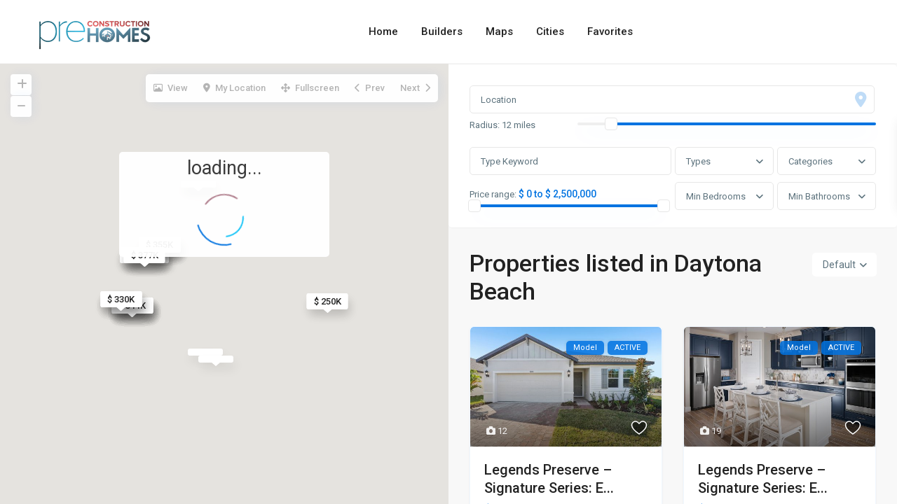

--- FILE ---
content_type: text/html; charset=UTF-8
request_url: https://pre-constructionhomes.com/florida/daytona-beach/
body_size: 31013
content:
<!DOCTYPE html>
<html lang="en-US">
<head>
<meta charset="UTF-8" />
<meta name="viewport" content="width=device-width, initial-scale=1,user-scalable=no">
<link rel="pingback" href="https://pre-constructionhomes.com/xmlrpc.php" />
<meta name="google-signin-client_id" content="13759604714-0t7p0dh546nvkefuvt58ojmj6dcr82ld.apps.googleusercontent.com">
<meta name="google-signin-scope" content="https://www.googleapis.com/auth/analytics.readonly">
<meta name='robots' content='index, follow, max-image-preview:large, max-snippet:-1, max-video-preview:-1' />

	<!-- This site is optimized with the Yoast SEO plugin v23.3 - https://yoast.com/wordpress/plugins/seo/ -->
	<title>New &amp; Pre-Construction Homes in Daytona Beach Florida | All HomeBuilders Directory</title>
	<meta name="description" content="Find new pre-construction homes in all FL Cities such as in Daytona Beach Florida built by Lennar, DR Horton, Pulte, KB Homes, Toll Brothers, Ryan Homes and others" />
	<link rel="canonical" href="https://pre-constructionhomes.com/florida/daytona-beach/" />
	<link rel="next" href="https://pre-constructionhomes.com/florida/daytona-beach/page/2/" />
	<meta property="og:locale" content="en_US" />
	<meta property="og:type" content="article" />
	<meta property="og:title" content="New &amp; Pre-Construction Homes in Daytona Beach Florida | All HomeBuilders Directory" />
	<meta property="og:description" content="Find new pre-construction homes in all FL Cities such as in Daytona Beach Florida built by Lennar, DR Horton, Pulte, KB Homes, Toll Brothers, Ryan Homes and others" />
	<meta property="og:url" content="https://pre-constructionhomes.com/florida/daytona-beach/" />
	<meta property="og:site_name" content="Pre-ConstructionHomes.com" />
	<meta property="og:image" content="https://pre-constructionhomes.com/wp-content/uploads/2022/04/p-chlogo5.png" />
	<meta property="og:image:width" content="952" />
	<meta property="og:image:height" content="246" />
	<meta property="og:image:type" content="image/png" />
	<meta name="twitter:card" content="summary_large_image" />
	<meta name="twitter:site" content="@homebuildernetw" />
	<script type="application/ld+json" class="yoast-schema-graph">{"@context":"https://schema.org","@graph":[{"@type":"CollectionPage","@id":"https://pre-constructionhomes.com/florida/daytona-beach/","url":"https://pre-constructionhomes.com/florida/daytona-beach/","name":"New & Pre-Construction Homes in Daytona Beach Florida | All HomeBuilders Directory","isPartOf":{"@id":"https://pre-constructionhomes.com/#website"},"primaryImageOfPage":{"@id":"https://pre-constructionhomes.com/florida/daytona-beach/#primaryimage"},"image":{"@id":"https://pre-constructionhomes.com/florida/daytona-beach/#primaryimage"},"thumbnailUrl":"https://pre-constructionhomes.com/wp-content/uploads/2025/01/OLH_PreserveLPGA_Pic_Streetscape_12_26_23.jpg","description":"Find new pre-construction homes in all FL Cities such as in Daytona Beach Florida built by Lennar, DR Horton, Pulte, KB Homes, Toll Brothers, Ryan Homes and others","breadcrumb":{"@id":"https://pre-constructionhomes.com/florida/daytona-beach/#breadcrumb"},"inLanguage":"en-US"},{"@type":"ImageObject","inLanguage":"en-US","@id":"https://pre-constructionhomes.com/florida/daytona-beach/#primaryimage","url":"https://pre-constructionhomes.com/wp-content/uploads/2025/01/OLH_PreserveLPGA_Pic_Streetscape_12_26_23.jpg","contentUrl":"https://pre-constructionhomes.com/wp-content/uploads/2025/01/OLH_PreserveLPGA_Pic_Streetscape_12_26_23.jpg","width":2160,"height":800,"caption":"Preserve at LPGA Manor Key Collection Community by Lennar"},{"@type":"BreadcrumbList","@id":"https://pre-constructionhomes.com/florida/daytona-beach/#breadcrumb","itemListElement":[{"@type":"ListItem","position":1,"name":"Home","item":"https://pre-constructionhomes.com/"},{"@type":"ListItem","position":2,"name":"Properties","item":"https://pre-constructionhomes.com/new/"},{"@type":"ListItem","position":3,"name":"Daytona Beach"}]},{"@type":"WebSite","@id":"https://pre-constructionhomes.com/#website","url":"https://pre-constructionhomes.com/","name":"Pre-ConstructionHomes.com","description":"New &amp; Pre-Construction Homes USA","publisher":{"@id":"https://pre-constructionhomes.com/#organization"},"potentialAction":[{"@type":"SearchAction","target":{"@type":"EntryPoint","urlTemplate":"https://pre-constructionhomes.com/?s={search_term_string}"},"query-input":"required name=search_term_string"}],"inLanguage":"en-US"},{"@type":"Organization","@id":"https://pre-constructionhomes.com/#organization","name":"Pre-Construction Homes","url":"https://pre-constructionhomes.com/","logo":{"@type":"ImageObject","inLanguage":"en-US","@id":"https://pre-constructionhomes.com/#/schema/logo/image/","url":"https://pre-constructionhomes.com/wp-content/uploads/2021/10/pchlogo.png","contentUrl":"https://pre-constructionhomes.com/wp-content/uploads/2021/10/pchlogo.png","width":300,"height":99,"caption":"Pre-Construction Homes"},"image":{"@id":"https://pre-constructionhomes.com/#/schema/logo/image/"},"sameAs":["https://www.facebook.com/homebuildernetwork","https://x.com/homebuildernetw","https://www.pinterest.com/homebuildersFL","https://www.youtube.com/channel/UC1FQWOGO2pT41slS0I3qEnA"]}]}</script>
	<!-- / Yoast SEO plugin. -->


<link rel='dns-prefetch' href='//www.google.com' />
<link rel='dns-prefetch' href='//maps-api-ssl.google.com' />
<link rel='dns-prefetch' href='//fonts.googleapis.com' />
<link rel="alternate" type="application/rss+xml" title="Pre-ConstructionHomes.com &raquo; Feed" href="https://pre-constructionhomes.com/feed/" />
<link rel="alternate" type="application/rss+xml" title="Pre-ConstructionHomes.com &raquo; Comments Feed" href="https://pre-constructionhomes.com/comments/feed/" />
<link rel="alternate" type="application/rss+xml" title="Pre-ConstructionHomes.com &raquo; Daytona Beach City Feed" href="https://pre-constructionhomes.com/florida/daytona-beach/feed/" />
<link rel='stylesheet' id='wp-block-library-css' href='https://pre-constructionhomes.com/wp-includes/css/dist/block-library/style.min.css?ver=6.4.2' type='text/css' media='all' />
<link rel='stylesheet' id='residence_latest_items-cgb-style-css-css' href='https://pre-constructionhomes.com/wp-content/plugins/residence-gutenberg/dist/blocks.style.build.css?ver=6.4.2' type='text/css' media='all' />
<style id='classic-theme-styles-inline-css' type='text/css'>
/*! This file is auto-generated */
.wp-block-button__link{color:#fff;background-color:#32373c;border-radius:9999px;box-shadow:none;text-decoration:none;padding:calc(.667em + 2px) calc(1.333em + 2px);font-size:1.125em}.wp-block-file__button{background:#32373c;color:#fff;text-decoration:none}
</style>
<style id='global-styles-inline-css' type='text/css'>
body{--wp--preset--color--black: #000000;--wp--preset--color--cyan-bluish-gray: #abb8c3;--wp--preset--color--white: #ffffff;--wp--preset--color--pale-pink: #f78da7;--wp--preset--color--vivid-red: #cf2e2e;--wp--preset--color--luminous-vivid-orange: #ff6900;--wp--preset--color--luminous-vivid-amber: #fcb900;--wp--preset--color--light-green-cyan: #7bdcb5;--wp--preset--color--vivid-green-cyan: #00d084;--wp--preset--color--pale-cyan-blue: #8ed1fc;--wp--preset--color--vivid-cyan-blue: #0693e3;--wp--preset--color--vivid-purple: #9b51e0;--wp--preset--gradient--vivid-cyan-blue-to-vivid-purple: linear-gradient(135deg,rgba(6,147,227,1) 0%,rgb(155,81,224) 100%);--wp--preset--gradient--light-green-cyan-to-vivid-green-cyan: linear-gradient(135deg,rgb(122,220,180) 0%,rgb(0,208,130) 100%);--wp--preset--gradient--luminous-vivid-amber-to-luminous-vivid-orange: linear-gradient(135deg,rgba(252,185,0,1) 0%,rgba(255,105,0,1) 100%);--wp--preset--gradient--luminous-vivid-orange-to-vivid-red: linear-gradient(135deg,rgba(255,105,0,1) 0%,rgb(207,46,46) 100%);--wp--preset--gradient--very-light-gray-to-cyan-bluish-gray: linear-gradient(135deg,rgb(238,238,238) 0%,rgb(169,184,195) 100%);--wp--preset--gradient--cool-to-warm-spectrum: linear-gradient(135deg,rgb(74,234,220) 0%,rgb(151,120,209) 20%,rgb(207,42,186) 40%,rgb(238,44,130) 60%,rgb(251,105,98) 80%,rgb(254,248,76) 100%);--wp--preset--gradient--blush-light-purple: linear-gradient(135deg,rgb(255,206,236) 0%,rgb(152,150,240) 100%);--wp--preset--gradient--blush-bordeaux: linear-gradient(135deg,rgb(254,205,165) 0%,rgb(254,45,45) 50%,rgb(107,0,62) 100%);--wp--preset--gradient--luminous-dusk: linear-gradient(135deg,rgb(255,203,112) 0%,rgb(199,81,192) 50%,rgb(65,88,208) 100%);--wp--preset--gradient--pale-ocean: linear-gradient(135deg,rgb(255,245,203) 0%,rgb(182,227,212) 50%,rgb(51,167,181) 100%);--wp--preset--gradient--electric-grass: linear-gradient(135deg,rgb(202,248,128) 0%,rgb(113,206,126) 100%);--wp--preset--gradient--midnight: linear-gradient(135deg,rgb(2,3,129) 0%,rgb(40,116,252) 100%);--wp--preset--font-size--small: 13px;--wp--preset--font-size--medium: 20px;--wp--preset--font-size--large: 36px;--wp--preset--font-size--x-large: 42px;--wp--preset--spacing--20: 0.44rem;--wp--preset--spacing--30: 0.67rem;--wp--preset--spacing--40: 1rem;--wp--preset--spacing--50: 1.5rem;--wp--preset--spacing--60: 2.25rem;--wp--preset--spacing--70: 3.38rem;--wp--preset--spacing--80: 5.06rem;--wp--preset--shadow--natural: 6px 6px 9px rgba(0, 0, 0, 0.2);--wp--preset--shadow--deep: 12px 12px 50px rgba(0, 0, 0, 0.4);--wp--preset--shadow--sharp: 6px 6px 0px rgba(0, 0, 0, 0.2);--wp--preset--shadow--outlined: 6px 6px 0px -3px rgba(255, 255, 255, 1), 6px 6px rgba(0, 0, 0, 1);--wp--preset--shadow--crisp: 6px 6px 0px rgba(0, 0, 0, 1);}:where(.is-layout-flex){gap: 0.5em;}:where(.is-layout-grid){gap: 0.5em;}body .is-layout-flow > .alignleft{float: left;margin-inline-start: 0;margin-inline-end: 2em;}body .is-layout-flow > .alignright{float: right;margin-inline-start: 2em;margin-inline-end: 0;}body .is-layout-flow > .aligncenter{margin-left: auto !important;margin-right: auto !important;}body .is-layout-constrained > .alignleft{float: left;margin-inline-start: 0;margin-inline-end: 2em;}body .is-layout-constrained > .alignright{float: right;margin-inline-start: 2em;margin-inline-end: 0;}body .is-layout-constrained > .aligncenter{margin-left: auto !important;margin-right: auto !important;}body .is-layout-constrained > :where(:not(.alignleft):not(.alignright):not(.alignfull)){max-width: var(--wp--style--global--content-size);margin-left: auto !important;margin-right: auto !important;}body .is-layout-constrained > .alignwide{max-width: var(--wp--style--global--wide-size);}body .is-layout-flex{display: flex;}body .is-layout-flex{flex-wrap: wrap;align-items: center;}body .is-layout-flex > *{margin: 0;}body .is-layout-grid{display: grid;}body .is-layout-grid > *{margin: 0;}:where(.wp-block-columns.is-layout-flex){gap: 2em;}:where(.wp-block-columns.is-layout-grid){gap: 2em;}:where(.wp-block-post-template.is-layout-flex){gap: 1.25em;}:where(.wp-block-post-template.is-layout-grid){gap: 1.25em;}.has-black-color{color: var(--wp--preset--color--black) !important;}.has-cyan-bluish-gray-color{color: var(--wp--preset--color--cyan-bluish-gray) !important;}.has-white-color{color: var(--wp--preset--color--white) !important;}.has-pale-pink-color{color: var(--wp--preset--color--pale-pink) !important;}.has-vivid-red-color{color: var(--wp--preset--color--vivid-red) !important;}.has-luminous-vivid-orange-color{color: var(--wp--preset--color--luminous-vivid-orange) !important;}.has-luminous-vivid-amber-color{color: var(--wp--preset--color--luminous-vivid-amber) !important;}.has-light-green-cyan-color{color: var(--wp--preset--color--light-green-cyan) !important;}.has-vivid-green-cyan-color{color: var(--wp--preset--color--vivid-green-cyan) !important;}.has-pale-cyan-blue-color{color: var(--wp--preset--color--pale-cyan-blue) !important;}.has-vivid-cyan-blue-color{color: var(--wp--preset--color--vivid-cyan-blue) !important;}.has-vivid-purple-color{color: var(--wp--preset--color--vivid-purple) !important;}.has-black-background-color{background-color: var(--wp--preset--color--black) !important;}.has-cyan-bluish-gray-background-color{background-color: var(--wp--preset--color--cyan-bluish-gray) !important;}.has-white-background-color{background-color: var(--wp--preset--color--white) !important;}.has-pale-pink-background-color{background-color: var(--wp--preset--color--pale-pink) !important;}.has-vivid-red-background-color{background-color: var(--wp--preset--color--vivid-red) !important;}.has-luminous-vivid-orange-background-color{background-color: var(--wp--preset--color--luminous-vivid-orange) !important;}.has-luminous-vivid-amber-background-color{background-color: var(--wp--preset--color--luminous-vivid-amber) !important;}.has-light-green-cyan-background-color{background-color: var(--wp--preset--color--light-green-cyan) !important;}.has-vivid-green-cyan-background-color{background-color: var(--wp--preset--color--vivid-green-cyan) !important;}.has-pale-cyan-blue-background-color{background-color: var(--wp--preset--color--pale-cyan-blue) !important;}.has-vivid-cyan-blue-background-color{background-color: var(--wp--preset--color--vivid-cyan-blue) !important;}.has-vivid-purple-background-color{background-color: var(--wp--preset--color--vivid-purple) !important;}.has-black-border-color{border-color: var(--wp--preset--color--black) !important;}.has-cyan-bluish-gray-border-color{border-color: var(--wp--preset--color--cyan-bluish-gray) !important;}.has-white-border-color{border-color: var(--wp--preset--color--white) !important;}.has-pale-pink-border-color{border-color: var(--wp--preset--color--pale-pink) !important;}.has-vivid-red-border-color{border-color: var(--wp--preset--color--vivid-red) !important;}.has-luminous-vivid-orange-border-color{border-color: var(--wp--preset--color--luminous-vivid-orange) !important;}.has-luminous-vivid-amber-border-color{border-color: var(--wp--preset--color--luminous-vivid-amber) !important;}.has-light-green-cyan-border-color{border-color: var(--wp--preset--color--light-green-cyan) !important;}.has-vivid-green-cyan-border-color{border-color: var(--wp--preset--color--vivid-green-cyan) !important;}.has-pale-cyan-blue-border-color{border-color: var(--wp--preset--color--pale-cyan-blue) !important;}.has-vivid-cyan-blue-border-color{border-color: var(--wp--preset--color--vivid-cyan-blue) !important;}.has-vivid-purple-border-color{border-color: var(--wp--preset--color--vivid-purple) !important;}.has-vivid-cyan-blue-to-vivid-purple-gradient-background{background: var(--wp--preset--gradient--vivid-cyan-blue-to-vivid-purple) !important;}.has-light-green-cyan-to-vivid-green-cyan-gradient-background{background: var(--wp--preset--gradient--light-green-cyan-to-vivid-green-cyan) !important;}.has-luminous-vivid-amber-to-luminous-vivid-orange-gradient-background{background: var(--wp--preset--gradient--luminous-vivid-amber-to-luminous-vivid-orange) !important;}.has-luminous-vivid-orange-to-vivid-red-gradient-background{background: var(--wp--preset--gradient--luminous-vivid-orange-to-vivid-red) !important;}.has-very-light-gray-to-cyan-bluish-gray-gradient-background{background: var(--wp--preset--gradient--very-light-gray-to-cyan-bluish-gray) !important;}.has-cool-to-warm-spectrum-gradient-background{background: var(--wp--preset--gradient--cool-to-warm-spectrum) !important;}.has-blush-light-purple-gradient-background{background: var(--wp--preset--gradient--blush-light-purple) !important;}.has-blush-bordeaux-gradient-background{background: var(--wp--preset--gradient--blush-bordeaux) !important;}.has-luminous-dusk-gradient-background{background: var(--wp--preset--gradient--luminous-dusk) !important;}.has-pale-ocean-gradient-background{background: var(--wp--preset--gradient--pale-ocean) !important;}.has-electric-grass-gradient-background{background: var(--wp--preset--gradient--electric-grass) !important;}.has-midnight-gradient-background{background: var(--wp--preset--gradient--midnight) !important;}.has-small-font-size{font-size: var(--wp--preset--font-size--small) !important;}.has-medium-font-size{font-size: var(--wp--preset--font-size--medium) !important;}.has-large-font-size{font-size: var(--wp--preset--font-size--large) !important;}.has-x-large-font-size{font-size: var(--wp--preset--font-size--x-large) !important;}
.wp-block-navigation a:where(:not(.wp-element-button)){color: inherit;}
:where(.wp-block-post-template.is-layout-flex){gap: 1.25em;}:where(.wp-block-post-template.is-layout-grid){gap: 1.25em;}
:where(.wp-block-columns.is-layout-flex){gap: 2em;}:where(.wp-block-columns.is-layout-grid){gap: 2em;}
.wp-block-pullquote{font-size: 1.5em;line-height: 1.6;}
</style>
<link rel='stylesheet' id='bodhi-svgs-attachment-css' href='https://pre-constructionhomes.com/wp-content/plugins/svg-support/css/svgs-attachment.css?ver=2.5.8' type='text/css' media='all' />
<link rel='stylesheet' id='bootstrap.min-css' href='https://pre-constructionhomes.com/wp-content/themes/wpresidence/css/bootstrap.min.css?ver=1.0' type='text/css' media='all' />
<link rel='stylesheet' id='bootstrap-theme.min-css' href='https://pre-constructionhomes.com/wp-content/themes/wpresidence/css/bootstrap-theme.min.css?ver=1.0' type='text/css' media='all' />
<link rel='stylesheet' id='wpestate_style-css' href='https://pre-constructionhomes.com/wp-content/themes/wpresidence/style.css?ver=1.0' type='text/css' media='all' />
<style id='wpestate_style-inline-css' type='text/css'>

        body::after{
            position:absolute;
            width:0;
            height:0;
            overflow:hidden;
            z-index:-1; // hide images
            content:url(https://pre-constructionhomes.com/wp-content/uploads/2022/03/shutterstock_1258170892-e1648637904757.jpg);   // load images
            }
        }
</style>
<link rel='stylesheet' id='wpestate-child-style-css' href='https://pre-constructionhomes.com/wp-content/themes/wpresidence-child/style.css?ver=1.0.0' type='text/css' media='all' />
<link rel='stylesheet' id='wpestate_media-css' href='https://pre-constructionhomes.com/wp-content/themes/wpresidence/css/my_media.css?ver=1.0.0' type='text/css' media='all' />
<link rel='stylesheet' id='wpestate-roboto-css' href='https://fonts.googleapis.com/css?family=Roboto%3Awght%40300%2C400%2C500%2C700&#038;subset=latin%2Clatin-ext&#038;display=swap&#038;ver=6.4.2' type='text/css' media='all' />
<link rel='stylesheet' id='font-awesome6.4.2.min-css' href='https://pre-constructionhomes.com/wp-content/themes/wpresidence/css/fontawesome/css/all.min.css?ver=6.4.2' type='text/css' media='all' />
<link rel='stylesheet' id='fontello-css' href='https://pre-constructionhomes.com/wp-content/themes/wpresidence/css/fontello.min.css?ver=6.4.2' type='text/css' media='all' />
<link rel='stylesheet' id='bootstrap-selectcss.min-css' href='https://pre-constructionhomes.com/wp-content/themes/wpresidence/css/bootstrap-select.min.css?ver=1.0.0' type='text/css' media='all' />
<link rel='stylesheet' id='jquery.ui.theme-css' href='https://pre-constructionhomes.com/wp-content/themes/wpresidence/css/jquery-ui.min.css?ver=6.4.2' type='text/css' media='all' />
<script type="text/javascript" src="https://pre-constructionhomes.com/wp-content/plugins/svg-support/vendor/DOMPurify/DOMPurify.min.js?ver=1.0.1" id="bodhi-dompurify-library-js"></script>
<script type="text/javascript" src="https://pre-constructionhomes.com/wp-includes/js/jquery/jquery.min.js?ver=3.7.1" id="jquery-core-js"></script>
<script type="text/javascript" src="https://pre-constructionhomes.com/wp-includes/js/jquery/jquery-migrate.min.js?ver=3.4.1" id="jquery-migrate-js"></script>
<script type="text/javascript" src="https://pre-constructionhomes.com/wp-content/plugins/svg-support/js/min/svgs-inline-min.js?ver=2.5.8" id="bodhi_svg_inline-js"></script>
<script type="text/javascript" id="bodhi_svg_inline-js-after">
/* <![CDATA[ */
cssTarget={"Bodhi":"img.style-svg","ForceInlineSVG":"style-svg"};ForceInlineSVGActive="false";frontSanitizationEnabled="on";
/* ]]> */
</script>
<script type="text/javascript" src="https://pre-constructionhomes.com/wp-content/themes/wpresidence/js/modernizr.custom.62456.js?ver=1.0.0" id="modernizr.custom.62456-js"></script>
<link rel="https://api.w.org/" href="https://pre-constructionhomes.com/wp-json/" /><link rel="alternate" type="application/json" href="https://pre-constructionhomes.com/wp-json/wp/v2/property_city/439" /><link rel="EditURI" type="application/rsd+xml" title="RSD" href="https://pre-constructionhomes.com/xmlrpc.php?rsd" />
<meta name="generator" content="WordPress 6.4.2" />
<meta name="description" content="Daytona Beach, Florida is home to a variety of new construction home communities and builders. Pre-Construction Homes offers a comprehensive list of new construction communities and builders in the area. Some of the most popular new construction communities in Daytona Beach include Latitude at LPGA, Latitude Margaritaville Daytona Beach, and Latitude Landings. These communities offer a variety of homes, ranging from single-family homes to townhomes and condos.
In addition to these communities, Daytona Beach is also home to a variety of well-known builders, including DR Horton, Maronda Homes, and ICI Homes. DR Horton offers a variety of new construction homes, ranging from single-family to townhomes and condos. Maronda Homes offers a variety of new construction homes, ranging from single-family to townhomes and condos. ICI Homes offers a variety of new construction homes, ranging from single-family to townhomes and condos.
No matter what type of home you are looking for, Daytona Beach has something to offer. With its beautiful beaches, vibrant downtown, and plenty of attractions, Daytona Beach is the perfect place to call home.
" ><style type='text/css'>#colophon {background-color: #23233d;}#colophon, #colophon a, #colophon li a, #colophon .widget_latest_price {color: #ffffff;}#colophon .widget-title-footer{ color: #ffffff;}.sub_footer{background-color:#23233d;}#colophon .social_sidebar_internal a{background-color:#23233d;}.property_listing_details_v2_item i{font-size:13px;}.property_listing_details_v2_item img{max-height:17px;}.property_listing_details_v2_item{font-size:14px; color :;font-weight:500;}.property_listing_details_v2{justify-content:fill;gap:5px;}.property_listing_details_v2_item {flex-direction: left;}.mobile-trigger-user { display: none; } .agent_unit_social_single { visibility: hidden; } .agentpict { background-size: contain; } .google_map_poi_marker { visibility: hidden; } .contact-box { visibility: hidden; } .agent_unit_widget_sidebar { min-width:214px; } .wpresidence_button_inverse { visibility: hidden; }.elementor-widget-wp-widget-property_categories .category_list_widget { column-count: 6; text-transform: capitalize;}#primary .widget-container.featured_sidebar{padding:0px;}#gmap-control span.spanselected,#gmap-control span,#gmap-control,#gmapzoomplus, #gmapzoomminus,#openmap,#street-view{color:#b2b2b2;}#gmap-control span:hover,#street-view:hover{color: #fff;} .single_property_action,.estate_places_slider button.slick-prev.slick-arrow, .estate_places_slider button.slick-next.slick-arrow,.estate_places_slider button.slick-prev.slick-arrow:hover, .estate_places_slider button.slick-next.slick-arrow:hover,.listing_wrapper .property_listing:hover, .agent_unit:hover, .blog_unit:hover, .property_listing:hover, .agency_unit:hover, .user_role_unit:hover, .featured_article:hover, .featured_property:hover,.wpb_btn-info,#primary .widget-container.twitter_wrapper,.wpcf7-form-control,#access ul ul,.btn,.customnav,#user_menu_open,.filter_menu,.property_listing,.agent_unit,.blog_unit,.property_listing_blog,.related_blog_unit .blog_unit_image img,#tab_prpg .tab-pane,.agent_unit_social_single,.agent_contanct_form_sidebar .agent_contanct_form,.advanced_search_shortcode,.advanced_search_sidebar,.mortgage_calculator_div,.footer-contact-form,.contactformwrapper,.info_details,.info_idx,.loginwd_sidebar,.featured_article,.featured_property,.customlist2 ul,.featured_agent,.wpb_alert-info.vc_alert_3d.wpestate_message,.wpb_alert-success.vc_alert_3d.wpestate_message,.wpb_alert-error.vc_alert_3d.wpestate_message,.wpb_alert-danger.vc_alert_3d.wpestate_message,.wpb_call_to_action.wpestate_cta_button,.vc_call_to_action.wpestate_cta_button2,.saved_search_wrapper,.mortgage_calculator_li,.adv_listing_filters_head, .listing_filters_head, .listing_filters,.adv-search-3, .page-template-front_property_submit .navigation_container,.advanced_search_shortcode,.membership_package_product, .contact-wrapper, .developer_contact_wrapper,.agency_contact_wrapper,.property_reviews_wrapper, .agency_contact_container_wrapper,.agency_content_wrapper, .submit_property_front_wrapper,.directory_sidebar_wrapper, .places_wrapper_type_2,.featured_property, .agency_unit, #comments,.single-blog, .listing_wrapper .property_listing,.listing_wrapper .agent_unit, .tab-pane,.agent_contanct_form, .agent_content,.wpestate_agent_details_wrapper,.wpestate_property_description,.multi_units_wrapper, .property-panel,#primary .widget-container, .user_role_unit,.testimonial-slider-container .testimonial-container.type_class_3,.estate_places_slider.slick-initialized.slick-slider,.google_map_shortcode_wrapper,.testimonial-container.type_class_1 .testimonial-text,.blog_unit, .agent_unit_featured,.featured_article,.agent_unit:hover,.blog_unit:hover,.property_listing:hover,.agency_unit:hover,.user_role_unit:hover,.featured_article:hover,.featured_property:hover,.testimonial-container.type_class_4,.testimonial-container.type_class_3,#print_page,.wpestate_property_schedule_singledate_wrapper.shedule_day_option_selected, .wpestate_property_schedule_singledate_wrapper:hover,.term_bar_wrapper,#wpestate_sidebar_property_contact_tabs ul,.agent_face_details,.wpestate_agent_details_container,.wpestate_single_agent_details_wrapper.wpestate_single_agent_details_wrapper_type2{-webkit-box-shadow:0px 2px 2px 0px rgba(227, 228, 231, 1);box-shadow:0px 2px 2px 0px rgba(227, 228, 231, 1);}.slider_container .property_listing_blog:hover,.slider_container .agent_unit:hover,.slider_container .listing_wrapper .property_listing:hover{box-shadow: 0 -1px 19px 0 rgba(38,42,76,0.1);}.listing_wrapper .agent_unit.agent_unit_type_4{border-bottom-right-radius:0px;border-bottom-left-radius:0px;}.agent_unit.agent_unit_type_4,.blog4v .property_listing_blog,.listing_wrapper.property_unit_type8 .property_listing,.slider_container .blog4v .property_listing_blog:hover,.slider_container .agent_unit.agent_unit_type_4:hover,.slider_container .listing_wrapper.property_unit_type8 .property_listing:hover{box-shadow:none;}#primary .widget-container.twitter_wrapper,.agentpict,.agent_unit img,.property_listing img{border:none;}.property_video_wrapper, #googleMap_shortcode, .property_video_wrapper img, .leaflet-popup-content .info_details.openstreet_map_price_infobox,.wpestate_display_schedule_tour_option,#googleMap_shortcode img, #googleMapSlider img,#carousel-indicators-vertical img,.property_listing_blog, .blog2v .property_listing_blog, #carousel-listing,.wpestate_control_media_button,.elementor-widget-container .property_listing_square, .elementor-widget-container .overview_wrapper, .elementor-widget-container .property_slider2_wrapper .image_div, .elementor-widget-container .property_slider2_info_wrapper, .elementor-widget-container .property_listing_blog, .elementor-widget-container .adv-search-3, .page-template-front_property_submit .navigation_container, .elementor-widget-container .advanced_search_shortcode, .elementor-widget-container .membership_package_product, .elementor-widget-container .contact-wrapper, .elementor-widget-container .developer_contact_wrapper, .elementor-widget-container .agency_contact_wrapper, .elementor-widget-container.property_reviews_wrapper, .elementor-widget-container .agency_contact_container_wrapper, .elementor-widget-container .agency_content_wrapper, .elementor-widget-container .submit_property_front_wrapper, .elementor-widget-container .directory_sidebar_wrapper,.elementor-widget-container .places_wrapper_type_2, .elementor-widget-container .featured_property, .elementor-widget-container .agency_unit, .elementor-widget-container #comments, .elementor-widget-container .single-blog, .elementor-widget-container #content_container .container_agent, .elementor-widget-container .listing_wrapper .property_listing, .elementor-widget-container .listing_wrapper .agent_unit, .elementor-widget-container .tab-pane,#property_other_agents .listing_wrapper, .mylistings .agent_unit, .article_container.bottom-estate_agent.nobutton .agent_unit, #property_other_agents .mylistings,#advanced_submit_2,.adv_handler,#search_wrapper,#search_wrapper_color,.blog_unit_image,.comment-form #submit,.adv_search_tab_item,#search_wrapper,.property_unit_type5 .item,.property_unit_type5 .featured_gradient,.property_unit_type5,.adv_search_tab_item,.property_reviews_wrapper,.listing_wrapper,.term_bar_item, .agentpict,.schedule_meeting,.subunit_wrapper,.related_blog_unit_image img,.widget_latest_listing_image img,.agent-unit-img-wrapper img,.featured_widget_image img,.front_plan_row,.acc_google_maps,.wpresidence_button,.sidebar_filter_menu,.places_wrapper_type_2,.places_wrapper_type_2 .places_cover,.mortgage_calculator_li,input[type=text],input[type=password],input[type=email],input[type=url],input[type=number],textarea,.wpcf7-form-control,#mobile_display,.form-control,.adv-search-1 input[type=text],.property_listing,.listing-cover-plus,.share_unit,.items_compare img,.ribbon-wrapper-default,.featured_div,.agent_unit,.blog_unit,.related_blog_unit,.related_blog_unit_image,.related_blog_unit_image img,.related_blog_unit_image .listing-cover,.listing-cover-plus-related,.gallery img,.post-carusel,.property-panel .panel-heading,.isnotfavorite,#add_favorites.isfavorite:hover,#add_favorites:hover,#add_favorites.isfavorite,#slider_enable_map,#slider_enable_street,#slider_enable_slider,.mydetails,.agent_contanct_form_sidebar .agent_contanct_form,.comment .blog_author_image,#agent_submit,.comment-reply-link,.comment-form #submit,#colophon .social_sidebar_internal a,#primary .social_sidebar_internal a,.twitter_wrapper,#calendar_wrap,.widget_latest_internal img,.widget_latest_internal .listing-cover,.widget_latest_internal .listing-cover-plus,.featured_sidebar,.featured_widget_image img,.advanced_search_shortcode,.advanced_search_sidebar,.mortgage_calculator_div,.flickr_widget_internal img,.Widget_Flickr .listing-cover,#gmap-loading,#gmap-noresult,#street-view,.contact-comapany-logo,#gmap-control,#google_map_prop_list_sidebar #advanced_submit_2,.adv-search-1 input[type=text],.adv-search-3,.adv-search-3 #results,#advanced_submit_22,.adv_results_wrapper #advanced_submit_2,.compare_item_head img,.backtop,.contact-box,.footer-contact-form,.contactformwrapper,.info_details,.info_idx,.user_dashboard_links,#stripe_cancel,.pack_description,.pack-unit,.perpack,#direct_pay,#send_direct_bill,#profile-image,.dasboard-prop-listing,.info-container i,#form_submit_1,.loginwd_sidebar,.login_form,.alert-message,.login-alert,.agent_contanct_form input[type="submit"],.single-content input[type="submit"],table,.featured_article,.blog_author_image,.featured_property,.agent_face,.agent_face img,.agent_face_details img,.google_map_sh,.customlist2 ul,.featured_agent,.iconcol img,.testimonial-image,.wpestate_posts_grid.wpb_teaser_grid .categories_filter li,.wpestate_posts_grid.wpb_categories_filter li,.wpestate_posts_grid img,.wpestate_progress_bar.vc_progress_bar .vc_single_bar,.wpestate_cta_button,.wpestate_cta_button2,button.wpb_btn-large, span.wpb_btn-large,select.dsidx-resp-select,.dsidx-resp-area input[type="text"], .dsidx-resp-area select,.sidebar .dsidx-resp-area-submit input[type="submit"], .dsidx-resp-vertical .dsidx-resp-area-submit input[type="submit"],.saved_search_wrapper,.search_unit_wrapper,.front_plan_row,.front_plan_row_image,#floor_submit,.manage_floor,#search_form_submit_1,.dropdown-menu,.wpcf7-form input[type="submit"],.panel-group .panel,.label,.featured_title,.featured_second_line,.transparent-wrapper,.tooltip-inner,.listing_wrapper.col-md-12 .property_listing>img,#facebooklogin,#facebookloginsidebar_mobile,#facebookloginsidebar_topbar,#facebookloginsidebar,#googlelogin,#googleloginsidebar_mobile,#googleloginsidebar_topbar,#googleloginsidebar,#yahoologin,#twitterloginsidebar_mobile,#twitterloginsidebar_topbar,#twitterloginsidebar,#new_post select,button.slick-prev.slick-arrow,button.slick-next.slick-arrow,#pick_pack,.single-estate_property .listing-content .agent_contanct_form,.property_reviews_wrapper,.multi_units_wrapper,.subunit_wrapper,.subunit_thumb img,.single-content.single-agent,.container_agent .agent_contanct_form,.agency_contact_wrapper,.single-estate_agency .property_reviews_wrapper,.agency_content_wrapper,.developer_contact_wrapper,.agency_contact_wrapper,.single-content.single-blog,.single_width_blog #comments, #primary .widget-container, .widget_latest_listing_image, .directory_sidebar_wrapper, .full_width_header .header_type1.header_left #access ul li.with-megamenu>ul.sub-menu, .full_width_header .header_type1.header_left #access ul li.with-megamenu:hover>ul.sub-menu, .action_tag_wrapper, .ribbon-inside, .unit_type3_details, .submit_listing, .submit_action, .agency_unit, .modal_login_container, .page_template_loader .vc_row, .listing_wrapper .property_listing, .adv-search-3, .page-template-front_property_submit .navigation_container, .advanced_search_shortcode, .membership_package_product, .contact-wrapper, .developer_contact_wrapper, .agency_contact_wrapper, .property_reviews_wrapper, .agency_contact_container_wrapper, .agency_content_wrapper, .submit_property_front_wrapper, .directory_sidebar_wrapper, .places_wrapper_type_2, .featured_property, .agency_unit, #comments, .single-blog, #content_container .container_agent, .listing_wrapper .property_listing, .listing_wrapper .agent_unit, .agent_contanct_form, .agent_content, .wpestate_agent_details_wrapper, .wpestate_property_description, .multi_units_wrapper, .property-panel, #primary .widget-container, .user_role_unit, .testimonial-slider-container .testimonial-container.type_class_3, .estate_places_slider.slick-initialized.slick-slider, .google_map_shortcode_wrapper, .testimonial-container.type_class_1 .testimonial-text, .blog_unit, .agent_unit_featured, .featured_article, .single_property_action, .single_property_action, .property_title_label, .testimonial-container, .contact_map_container, .listing_filters_head_directory, .adv_listing_filters_head, .listing_filters_head, .listing_filters, .order_filter_single, .places_cover, .ui-widget-content, .hover_type_3 #access .menu > li:hover>a, .agent_card_my_listings, .propery_listing_main_image, .elementor_agent_wrapper, .classic-carousel .owl-carousel .owl-item img,.classic-carousel .owl-carousel .owl-item .item,.agent_unit.agent_unit_type_4 .agent-unit-img-wrapper img,.property_listing.property_unit_type8 .listing-unit-img-wrapper,.elementor-widget-container .blog_unit,.blog4v .blog_unit_image,.agent_face_details,.wpestate-multiselect-custom-style, .btn.wpestate-multiselect-custom-style,.wpestate_single_agent_details_wrapper_type2,.wpestate_agent_details_container,.btn-group.wpestate-beds-baths-popoup-component.open,.wpestate-beds-baths-popoup-component.open>.dropdown-toggle.btn-default{border-radius: 5px;}.wpestate_tabs .ui-widget-content,.agent_contanct_form input[type="submit"],.single-content input[type="submit"],button.wpb_btn-large, span.wpb_btn-large{border-radius: 5px!important;}.icon-fav-on-remove,.nav-prev-wrapper,#advanced_submit_2:hover,#user_menu_open,#access ul ul,#openmap,.slider-content,#access ul li.with-megamenu>ul.sub-menu,#access ul li.with-megamenu:hover>ul.sub-menu,.wpb_toggle.wpestate_toggle,.featured_property.featured_property_type2 img,.featured_property_type2 .places_cover,.info_details img,.page-template-advanced_search_results .with_search_2 #openmap,.agentpict,.slider-property-status,.nav-next-wrapper,.agent_unit img,.listing-cover,.slider-content,.property_listing img,.agent_unit_social_single,.wpestate_agent_details_wrapper,.wpestate_property_description,.single-estate_property .listing-content .agent_contanct_form,.property_reviews_wrapper,.schedule_meeting,.agent_unit_button,.control_tax_sh,.adv_handler,.featured_property.featured_property_type3,.agent_unit_widget_sidebar{border-top-left-radius: 5px;border-top-right-radius: 5px;border-bottom-left-radius: 5px;border-bottom-right-radius: 5px;}.adv-search-1,.adv3-holder,.carousel-control-theme-prev{border-bottom-right-radius: 5px;}.adv-search-1,.adv3-holder{border-bottom-left-radius: 5px;}.adv-search-1,#results,#adv-search-header-3,#adv-search-header-1,.results_header,.carousel-control-theme-next,#infocloser{border-top-right-radius: 5px;}#results,#adv-search-header-3,#adv-search-header-1,.results_header{border-top-left-radius: 5px;}.featured_property.featured_property_type3 .featured_img,.featured_property_type3 .item,.single-estate_agency .agent_contanct_form{border-top-left-radius: 5px;border-bottom-left-radius: 5px;}#facebooklogin:before,#facebookloginsidebar_mobile:before,#facebookloginsidebar_topbar:before,#facebookloginsidebar:before,#googlelogin:before,#googleloginsidebar_mobile:before,#googleloginsidebar_topbar:before,#googleloginsidebar:before,#twitterloginsidebar_mobile:before,#twitterloginsidebar_topbar:before,#twitterloginsidebar:before,#carousel-indicators-vertical,.featured_property.featured_property_type3 .featured_secondline{border-top-right-radius: 5px;border-bottom-right-radius: 5px;}.nav-tabs>li>a,.pack-unit h4,.featured_property.featured_property_type1 .featured_img,.featured_property.featured_property_type1 .carousel-inner,#primary .widget-container.latest_listings .widget-title-sidebar,#forgot-div-title-topbar,#register-div-title-topbar,#login-div-title-topbar{border-top-left-radius: 5px;border-top-right-radius: 5px;}.listing-unit-img-wrapper {border-top-left-radius: 5px;border-top-right-radius: 5px;}#tab_prpg .tab-pane,.tab-pane, .featured_secondline,.featured_property_type3 .item,#primary .latest_listings,#primary .latest_listings .owl-carousel .owl-wrapper-outer,.login_modal_control{border-bottom-left-radius: 5px;border-bottom-right-radius: 5px;}.property-panel .panel-heading{border-bottom-left-radius: 0px;border-bottom-right-radius: 0px;}.property-panel .panel-body{border-bottom-left-radius: 5px!important;border-bottom-right-radius: 5px!important;}.agency_unit,.modal_login_container{overflow: hidden;}.listing_wrapper.col-md-12 .listing-unit-img-wrapper,.listing_wrapper.col-md-12 > .property_listing .carousel-inner{border-top-left-radius: 5px;border-top-right-radius: 0px;border-bottom-left-radius: 5px;border-bottom-right-radius: 0px;}.is_boxed.container,.master_header,.top_bar,.slider-content-wrapper,.header_wrapper_inside,#colophon.boxed_footer,#colophon.sticky_footer.boxed_footer,.customnav .header_5_inside,.header5_bottom_row, .header5_top_row,.main_wrapper.is_boxed #search_wrapper.with_search_form_float.sticky_adv{width:1400pxpx;}.agency_contact_container,.header_agency_container,.content_wrapper{width:1460px;}.wpestate_content_wrapper_custom_template_wrapper,.has_header_type4 .content_wrapper{max-width:1460px;}#footer-widget-area{max-width:1430px;padding: 30px 0px;}.copyright{margin-left: 0px;}.subfooter_menu{margin-right: 0px;}#footer-widget-area.wide_footer{padding: 30px 40px;}.sub_footer_content.wide_footer{padding: 0px 55px;}.row{margin-left:0px;margin-right:0px;}.container.content_wrapper.wpestate_content_wrapper_custom_template.wpestate_wide_elememtor_page,.adv4-holder,.main_wrapper.is_boxed #search_wrapper{width: 100%;}#results {width:1076px;}.adv-search-1{width:1400pxpx;max-width:1400pxpx!important;}#search_wrapper.search_wr_11 .adv-search-1,#search_wrapper.search_wr_10 .adv-search-1{width:1360px;max-width:1360px!important;}.main_wrapper.is_boxed.adv-search-1{width:1400pxpx;max-width:1400pxpx!important;}.main_wrapper.is_boxed #search_wrapper.with_search_form_float,#search_wrapper.with_search_form_float{width:1400pxpx;}.transparent-wrapper{width:1310px;}.adv1-holder,.with_search_on_start.without_search_form_float .adv1-holder,.with_search_on_end.without_search_form_float .adv1-holder{ width:1216px;}#google_map_prop_list_sidebar .adv-search-1 .filter_menu{width:100%;min-width:100%;}.search_wr_3#search_wrapper{width:1310px;}.header_wrapper_inside,.sub_footer_content,.gmap-controls,#carousel-property-page-header .carousel-indicators{max-width:1400pxpx;}.gmap-controls{margin-left:-700px;}.shortcode_slider_list li {max-width: 25%;}@media only screen and (max-width: 1400pxpx){.content_wrapper,.master_header,.wide .top_bar,.header_wrapper_inside,.slider-content-wrapper,.wide .top_bar, .top_bar,.adv-search-1{width: 100%;max-width:100%;}}</style><meta name="generator" content="Elementor 3.19.2; features: e_optimized_assets_loading, additional_custom_breakpoints, block_editor_assets_optimize, e_image_loading_optimization; settings: css_print_method-external, google_font-enabled, font_display-auto">
<link rel="icon" href="https://pre-constructionhomes.com/wp-content/uploads/2021/07/favicon.svg" sizes="32x32" />
<link rel="icon" href="https://pre-constructionhomes.com/wp-content/uploads/2021/07/favicon.svg" sizes="192x192" />
<link rel="apple-touch-icon" href="https://pre-constructionhomes.com/wp-content/uploads/2021/07/favicon.svg" />
<meta name="msapplication-TileImage" content="https://pre-constructionhomes.com/wp-content/uploads/2021/07/favicon.svg" />
</head>

<body class="archive tax-property_city term-daytona-beach term-439 non-logged-in using-wpresidence-template  half_map_body  elementor-default elementor-kit-41462">


<div class="mobilewrapper" id="mobilewrapper_links">
    <div class="snap-drawers">
        <!-- Left Sidebar-->
        <div class="snap-drawer snap-drawer-left">
            <div class="mobilemenu-close"><i class="fas fa-times"></i></div>
            <ul id="menu-main-menu" class="mobilex-menu"><li id="menu-item-835" class="menu-item menu-item-type-custom menu-item-object-custom menu-item-835"><a href="#">Home</a></li>
<li id="menu-item-50094" class="menu-item menu-item-type-custom menu-item-object-custom menu-item-has-children menu-item-50094"><a href="#">Builders</a>
<ul class="sub-menu">
	<li id="menu-item-363702" class="menu-item menu-item-type-custom menu-item-object-custom menu-item-363702"><a href="https://pre-constructionhomes.com/builder/cc-homes">CC Homes</a></li>
	<li id="menu-item-363701" class="menu-item menu-item-type-custom menu-item-object-custom menu-item-363701"><a href="https://pre-constructionhomes.com/builder/divosta-homes">DiVosta Homes</a></li>
	<li id="menu-item-53938" class="menu-item menu-item-type-custom menu-item-object-custom menu-item-53938"><a href="https://pre-constructionhomes.com/builder/dr-horton">DR Horton</a></li>
	<li id="menu-item-363714" class="menu-item menu-item-type-custom menu-item-object-custom menu-item-363714"><a href="https://pre-constructionhomes.com/builder/dream-finder-homes/">Dream Home Finders</a></li>
	<li id="menu-item-363709" class="menu-item menu-item-type-custom menu-item-object-custom menu-item-363709"><a href="https://pre-constructionhomes.com/builder/gl-homes/">GL Homes</a></li>
	<li id="menu-item-363706" class="menu-item menu-item-type-custom menu-item-object-custom menu-item-363706"><a href="https://pre-constructionhomes.com/builder/k-hovnanian-homes/">K Hovnanian Homes</a></li>
	<li id="menu-item-50093" class="menu-item menu-item-type-post_type menu-item-object-page menu-item-50093"><a href="https://pre-constructionhomes.com/kb-homes/">KB Homes</a></li>
	<li id="menu-item-363700" class="menu-item menu-item-type-custom menu-item-object-custom menu-item-363700"><a href="https://pre-constructionhomes.com/builder/kolter-homes">Kolter Homes</a></li>
	<li id="menu-item-363711" class="menu-item menu-item-type-custom menu-item-object-custom menu-item-363711"><a href="https://pre-constructionhomes.com/builder/label-co/">Label &#038; Co</a></li>
	<li id="menu-item-53936" class="menu-item menu-item-type-custom menu-item-object-custom menu-item-53936"><a href="https://pre-constructionhomes.com/builder/lennar">Lennar</a></li>
	<li id="menu-item-363710" class="menu-item menu-item-type-custom menu-item-object-custom menu-item-363710"><a href="https://pre-constructionhomes.com/builder/mattamy-homes/">Mattamy Homes</a></li>
	<li id="menu-item-363703" class="menu-item menu-item-type-custom menu-item-object-custom menu-item-363703"><a href="https://pre-constructionhomes.com/builder/meritage-homes">Meritage Homes</a></li>
	<li id="menu-item-363712" class="menu-item menu-item-type-custom menu-item-object-custom menu-item-363712"><a href="https://pre-constructionhomes.com/builder/minto-communities/">Minto Communities</a></li>
	<li id="menu-item-53937" class="menu-item menu-item-type-custom menu-item-object-custom menu-item-53937"><a href="https://pre-constructionhomes.com/builder/pulte">Pulte</a></li>
	<li id="menu-item-363715" class="menu-item menu-item-type-custom menu-item-object-custom menu-item-363715"><a href="https://pre-constructionhomes.com/builder/richmond-american-homes/">Richmond American Homes</a></li>
	<li id="menu-item-53940" class="menu-item menu-item-type-custom menu-item-object-custom menu-item-53940"><a href="https://pre-constructionhomes.com/builder/ryan-homes">Ryan Homes</a></li>
	<li id="menu-item-363713" class="menu-item menu-item-type-custom menu-item-object-custom menu-item-363713"><a href="https://pre-constructionhomes.com/builder/starlight-homes/">Starlight Communities</a></li>
	<li id="menu-item-53939" class="menu-item menu-item-type-custom menu-item-object-custom menu-item-53939"><a href="https://pre-constructionhomes.com/builder/toll-brothers">Toll Brothers</a></li>
</ul>
</li>
<li id="menu-item-57512" class="menu-item menu-item-type-custom menu-item-object-custom menu-item-has-children menu-item-57512"><a href="#">Maps</a>
<ul class="sub-menu">
	<li id="menu-item-57514" class="menu-item menu-item-type-post_type menu-item-object-page menu-item-57514"><a href="https://pre-constructionhomes.com/florida-map/">Florida Communities Map</a></li>
</ul>
</li>
<li id="menu-item-229442" class="menu-item menu-item-type-post_type menu-item-object-page menu-item-229442"><a href="https://pre-constructionhomes.com/list-of-cities-in-florida/">Cities</a></li>
<li id="menu-item-227880" class="menu-item menu-item-type-post_type menu-item-object-page menu-item-227880"><a href="https://pre-constructionhomes.com/favorites/">Favorites</a></li>
</ul>        </div>
    </div>
</div>


<div class="mobilewrapper-user" id="mobilewrapperuser">
    <div class="snap-drawers">
        <!-- Left Sidebar-->
        <div class="snap-drawer snap-drawer-right">
            <div class="mobilemenu-close-user"><i class="fas fa-times"></i></div>
      
            
                
                        <div class="login_sidebar">
                            <h3  id="login-div-title-mobile">Login</h3>
                            <div class="login_form" id="login-div_mobile">
                                <div class="loginalert" id="login_message_area_mobile" > </div>

                                <input type="text" class="form-control" name="log" id="login_user_mobile" autofocus placeholder="Username"/>
                                <div class="password_holder"><input type="password" class="form-control" name="pwd" id="login_pwd_mobile" placeholder="Password"/>
                                    <i class=" far fa-eye-slash show_hide_password"></i>
                                </div>
                                <input type="hidden" name="loginpop" id="loginpop_wd_mobile" value="0">
                                <input type="hidden" id="security-login-mobile" name="security-login-mobile" value="4a81646f50-1768795242">
     
                                <button class="wpresidence_button" id="wp-login-but-mobile">Login</button>
                                <div class="login-links">
                                    <a href="#" id="widget_register_mobile">Need an account? Register here!</a>
                                    <a href="#" id="forgot_pass_mobile">Forgot Password?</a>
                                                                    </div>    
                           </div>

                            <h3   id="register-div-title-mobile">Register</h3>
                            <div class="login_form" id="register-div-mobile">

                                <div class="loginalert" id="register_message_area_mobile" ></div>
                                <input type="text" name="user_login_register" id="user_login_register_mobile" class="form-control" autofocus  placeholder="Username"/>
                                <input type="email" name="user_email_register" id="user_email_register_mobile" class="form-control" placeholder="Email"  />

                                <div class="password_holder"><input type="password" name="user_password" id="user_password_mobile" class="form-control" placeholder="Password"/> <i class=" far fa-eye-slash show_hide_password"></i>
                        </div>
                                    <div class="password_holder"><input type="password" name="user_password_retype" id="user_password_mobile_retype" class="form-control" placeholder="Retype Password"  /> <i class=" far fa-eye-slash show_hide_password"></i>
                        </div>
                                                                    
                                                               
                                

                                <input type="checkbox" name="terms" id="user_terms_register_mobile" />
                                <label id="user_terms_register_mobile_label" for="user_terms_register_mobile">I agree with <a href="https://pre-constructionhomes.com/terms-and-coditions/ " target="_blank" id="user_terms_register_mobile_link">terms &amp; conditions</a> </label>
                                
                                <div id="mobile_register_menu"  style="float:left;transform:scale(0.75);-webkit-transform:scale(0.75);transform-origin:0 0;-webkit-transform-origin:0 0;"></div>                                
                                
                                   
                                <input type="hidden" id="security-register-mobile" name="security-register-mobile" value="1adb8ed2fc-1768795242">
      
                                <button class="wpresidence_button" id="wp-submit-register_mobile" >Register</button>
                                <div class="login-links">
                                    <a href="#" id="widget_login_mobile">Back to Login</a>                       
                                </div>   
                            </div>

                            <h3  id="forgot-div-title-mobile">Reset Password</h3>
                            <div class="login_form" id="forgot-pass-div-mobile">
                                <div class="loginalert" id="forgot_pass_area_mobile"></div>
                                <div class="loginrow">
                                    <input type="email" class="form-control" name="forgot_email" id="forgot_email_mobile" autofocus placeholder="Enter Your Email Address" size="20" />
                                </div>
                                <input type="hidden" id="security-forgot-mobile" name="security-forgot-mobile" value="82023e7366" /><input type="hidden" name="_wp_http_referer" value="/florida/daytona-beach/" />   
                                <input type="hidden" id="postid-mobile" value="">    
                                <button class="wpresidence_button" id="wp-forgot-but-mobile" name="forgot" >Reset Password</button>
                                <div class="login-links shortlog">
                                <a href="#" id="return_login_mobile">Return to Login</a>
                                </div>
                            </div>


                        </div>
                   
                                
        </div>
    </div>
</div>
<div class="website-wrapper" id="all_wrapper" >
  <div class="container main_wrapper wide fixed_header  has_header_type1   topbar_transparent   contentheader_left  cheader_left ">

        <div class="master_header  wpestate-flex wpestate-flex-wrap wpestate-align-items-center wpestate-justify-content-md-between  wide fixed_header   topbar_transparent  ">
          <div class="mobile_header mobile_header_sticky_no">
    <div class="mobile-trigger"><i class="fas fa-bars"></i></div>
    <div class="mobile-logo">
        <a href="https://pre-constructionhomes.com">
        <img src="https://pre-constructionhomes.com/wp-content/uploads/2021/07/pchlogo.png" class="img-responsive retina_ready " alt="image"/>        </a> 
    </div>  
    
    </div>  
  
          <div  class="header_wrapper   no_user_submit  header_type1 header_left hover_type_1 header_alignment_text_left  no_property_submit ">
              
<div class="header_wrapper_inside wpestate-flex wpestate-flex-wrap wpestate-align-items-center wpestate-justify-content-between  
         "
        data-logo="https://pre-constructionhomes.com/wp-content/uploads/2021/07/pchlogo.png"
        data-sticky-logo="https://pre-constructionhomes.com/wp-content/uploads/2021/07/pchlogo.png">

        <div class="logo wpestate-flex wpestate-flex-wrap wpestate-align-items-center wpestate-justify-content-md-between wpestate-align-self-center  " >
            <a href="https://pre-constructionhomes.com"><img id="logo_image" style="margin-top:0px;" src="https://pre-constructionhomes.com/wp-content/uploads/2021/07/pchlogo.png" class="img-responsive retina_ready" alt="company logo"/></a></div>
        <nav id="access" class="nav col-12 col-md-auto wpestate-justify-content-md-between ">
            <div class="menu-main-menu-container"><ul id="menu-main-menu" class="menu"><li id="menu-item-835" class="menu-item menu-item-type-custom menu-item-object-custom no-megamenu   "><a class="menu-item-link"  href="#">Home</a></li>
<li id="menu-item-50094" class="menu-item menu-item-type-custom menu-item-object-custom menu-item-has-children no-megamenu   "><a class="menu-item-link"  href="#">Builders</a>
<ul style="" class="  sub-menu ">
	<li id="menu-item-363702" class="menu-item menu-item-type-custom menu-item-object-custom   "><a class="menu-item-link"  href="https://pre-constructionhomes.com/builder/cc-homes">CC Homes</a></li>
	<li id="menu-item-363701" class="menu-item menu-item-type-custom menu-item-object-custom   "><a class="menu-item-link"  href="https://pre-constructionhomes.com/builder/divosta-homes">DiVosta Homes</a></li>
	<li id="menu-item-53938" class="menu-item menu-item-type-custom menu-item-object-custom   "><a class="menu-item-link"  href="https://pre-constructionhomes.com/builder/dr-horton">DR Horton</a></li>
	<li id="menu-item-363714" class="menu-item menu-item-type-custom menu-item-object-custom   "><a class="menu-item-link"  href="https://pre-constructionhomes.com/builder/dream-finder-homes/">Dream Home Finders</a></li>
	<li id="menu-item-363709" class="menu-item menu-item-type-custom menu-item-object-custom   "><a class="menu-item-link"  href="https://pre-constructionhomes.com/builder/gl-homes/">GL Homes</a></li>
	<li id="menu-item-363706" class="menu-item menu-item-type-custom menu-item-object-custom   "><a class="menu-item-link"  href="https://pre-constructionhomes.com/builder/k-hovnanian-homes/">K Hovnanian Homes</a></li>
	<li id="menu-item-50093" class="menu-item menu-item-type-post_type menu-item-object-page   "><a class="menu-item-link"  href="https://pre-constructionhomes.com/kb-homes/">KB Homes</a></li>
	<li id="menu-item-363700" class="menu-item menu-item-type-custom menu-item-object-custom   "><a class="menu-item-link"  href="https://pre-constructionhomes.com/builder/kolter-homes">Kolter Homes</a></li>
	<li id="menu-item-363711" class="menu-item menu-item-type-custom menu-item-object-custom   "><a class="menu-item-link"  href="https://pre-constructionhomes.com/builder/label-co/">Label &#038; Co</a></li>
	<li id="menu-item-53936" class="menu-item menu-item-type-custom menu-item-object-custom   "><a class="menu-item-link"  href="https://pre-constructionhomes.com/builder/lennar">Lennar</a></li>
	<li id="menu-item-363710" class="menu-item menu-item-type-custom menu-item-object-custom   "><a class="menu-item-link"  href="https://pre-constructionhomes.com/builder/mattamy-homes/">Mattamy Homes</a></li>
	<li id="menu-item-363703" class="menu-item menu-item-type-custom menu-item-object-custom   "><a class="menu-item-link"  href="https://pre-constructionhomes.com/builder/meritage-homes">Meritage Homes</a></li>
	<li id="menu-item-363712" class="menu-item menu-item-type-custom menu-item-object-custom   "><a class="menu-item-link"  href="https://pre-constructionhomes.com/builder/minto-communities/">Minto Communities</a></li>
	<li id="menu-item-53937" class="menu-item menu-item-type-custom menu-item-object-custom   "><a class="menu-item-link"  href="https://pre-constructionhomes.com/builder/pulte">Pulte</a></li>
	<li id="menu-item-363715" class="menu-item menu-item-type-custom menu-item-object-custom   "><a class="menu-item-link"  href="https://pre-constructionhomes.com/builder/richmond-american-homes/">Richmond American Homes</a></li>
	<li id="menu-item-53940" class="menu-item menu-item-type-custom menu-item-object-custom   "><a class="menu-item-link"  href="https://pre-constructionhomes.com/builder/ryan-homes">Ryan Homes</a></li>
	<li id="menu-item-363713" class="menu-item menu-item-type-custom menu-item-object-custom   "><a class="menu-item-link"  href="https://pre-constructionhomes.com/builder/starlight-homes/">Starlight Communities</a></li>
	<li id="menu-item-53939" class="menu-item menu-item-type-custom menu-item-object-custom   "><a class="menu-item-link"  href="https://pre-constructionhomes.com/builder/toll-brothers">Toll Brothers</a></li>
</ul>
</li>
<li id="menu-item-57512" class="menu-item menu-item-type-custom menu-item-object-custom menu-item-has-children no-megamenu   "><a class="menu-item-link"  href="#">Maps</a>
<ul style="" class="  sub-menu ">
	<li id="menu-item-57514" class="menu-item menu-item-type-post_type menu-item-object-page   "><a class="menu-item-link"  href="https://pre-constructionhomes.com/florida-map/">Florida Communities Map</a></li>
</ul>
</li>
<li id="menu-item-229442" class="menu-item menu-item-type-post_type menu-item-object-page no-megamenu   "><a class="menu-item-link"  href="https://pre-constructionhomes.com/list-of-cities-in-florida/">Cities</a></li>
<li id="menu-item-227880" class="menu-item menu-item-type-post_type menu-item-object-page no-megamenu   "><a class="menu-item-link"  href="https://pre-constructionhomes.com/favorites/">Favorites</a></li>
</ul></div>        </nav><!-- #access -->
        
        <div class="user_menu_wrapper wpestate-text-end  ">          
               
    <div class="user_menu user_not_loged  wpestate-flex wpestate-align-items-center user_loged wpestate-align-self-center  wpestate-text-end  " id="user_menu_u">   
            </div>   
   
                  
 
        
        

        
        </div>
</div>            
          </div>
       </div>
              
            
     


<div class="header_media  mobile_header_media_sticky_no header_mediatype_5 with_search_11 header_media_non_elementor">
    

    </div>

  <div class="pre_search_wrapper"></div>
<div class="container content_wrapper">


<div data-toggle="dropdown" id="second_filter_action" class="hide" data-value="Types"> Types  </div>           
<div data-toggle="dropdown" id="second_filter_categ" class="hide" data-value="Categories "> Categories </div>           
<div data-toggle="dropdown" id="second_filter_cities" class="hide" data-value="daytona-beach"> Daytona Beach  </div>           
<div data-toggle="dropdown" id="second_filter_areas"  class="hide" data-value="Areas">Areas</div>           
<div data-toggle="dropdown" id="second_filter_county"  class="hide" data-value="States">States</div>              
<div class="row">
    <div  id="google_map_prop_list_wrapper" class="half_mobile_hide google_map_prop_list  half_no_top_bar  half_type1 
          half_position_left "  >
        <!-- Google Map -->



<div id="gmap_wrapper"  class="" data-post_id="" data-cur_lat="26.184034" data-cur_long="-80.346994" style="height:300px"  >
    
        
    <div id="googleMap" class="" style="height:300px">   
    </div>    

    <div class="tooltip"> click to enable zoom</div>

    <div id="gmap-loading">loading... 
       <div class="new_prelader"></div>
    </div>


    <div id="gmap-noresult">
       We didn&#039;t find any results    </div>


    <div class="gmap-controls  ">
     <div id="openmap"><i class="fas fa-angle-down"></i>open map</div>    <div id="gmap-control">
        <span  id="map-view"><i class="far fa-image"></i>View</span>
            <span id="map-view-roadmap"     class="map-type">Roadmap</span>
            <span id="map-view-satellite"   class="map-type">Satellite</span>
            <span id="map-view-hybrid"      class="map-type">Hybrid</span>
            <span id="map-view-terrain"     class="map-type">Terrain</span>
        <span  id="geolocation-button"><i class="fas fa-map-marker-alt"></i>My Location</span>
        <span  id="gmap-full" ><i class="fas fa-arrows-alt"></i>Fullscreen</span>
                <span  id="gmap-prev"><i class="fas fa-chevron-left"></i>Prev</span>
            <span  id="gmap-next" >Next<i class="fas fa-chevron-right"></i></span>

        </div>

    

    <div id="gmapzoomplus"><i class="fas fa-plus"></i> </div>
    <div id="gmapzoomminus"><i class="fas fa-minus"></i></div>

    
    </div>
 

</div>    
<!-- END Google Map -->     </div>    
    
    
    <div id="google_map_prop_list_sidebar" class=" half_no_top_bar  half_type1 half_position_left">
        <div class="search_wrapper" id="xsearch_wrapper" >  


<div class="adv-search-1 halfsearch  " id="adv-search-1" data-postid="976681" data-tax="property_category">

<!--    <form role="search" method="get"   action="https://pre-constructionhomes.com/advanced-search/" >-->
        
        <div class="row">
                                <div class="col-md-12 radius_wrap">
                        <input type="text" id="geolocation_search" class="form-control geolocation_search_item" name="geolocation_search" placeholder="Location" value="">
                        <input type="hidden" id="geolocation_lat" name="geolocation_lat" class="geolocation_lat">
                        <input type="hidden" id="geolocation_long" name="geolocation_lat" class="geolocation_long">
                    </div>
                    <div class="col-md-3 slider_radius_wrap">
                        <div class="label_radius">Radius: <span class="radius_value">12 miles</span></div>
                    </div>

                    <div class="col-md-9 slider_radius_wrap">
                        <div id="wpestate_slider_radius" class="wpestate_slider_radius_global"></div>
                        <input type="hidden" id="geolocation_radius" class="geolocation_radius" name="geolocation_radius" value="12">
                    </div>
                

         <div class="col-md-6">
            <input type="text" id="keyword_search" class="form-control" name="keyword_search"  placeholder="Type Keyword" value=""></div><div class="col-md-3"><div class="dropdown form-control ">
        <div data-toggle="dropdown" id="adv_actions" class=" filter_menu_trigger  " xx maca cacaall Types data-value="all">Types
            <span class="caret  caret_filter "></span>
            </div> <input type="hidden" name="filter_search_action[]"   value="">
                <ul  id="actionslist" class="dropdown-menu filter_menu" role="menu" aria-labelledby="adv_actions">
                     <li role="presentation" data-value="all">Types</li><li role="presentation" data-value="community">Community</li><li role="presentation" data-value="model">Model</li>
                </ul>
            </div></div><div class="col-md-3"><div class="dropdown form-control ">
        <div data-toggle="dropdown" id="adv_categ" class=" filter_menu_trigger  " xxmaca cacaall Categories data-value="all">Categories
            <span class="caret  caret_filter "></span>
            </div> <input type="hidden" name="filter_search_type[]" value="">
                <ul  id="categlist" class="dropdown-menu filter_menu" role="menu" aria-labelledby="adv_categ">
                    <li role="presentation" data-value="all">Categories</li><li role="presentation" data-value="the-argument-is-not-a-text-string">#The Argument Is Not A Text String</li><li role="presentation" data-value="active-adult">Active Adult</li><li role="presentation" data-value="carriage-home-single-family-villa">Carriage Home, Single Family, Villa</li><li role="presentation" data-value="coach-home">Coach Home</li><li role="presentation" data-value="community">Community</li><li role="presentation" data-value="condo">Condo</li><li role="presentation" data-value="condominium">Condominium</li><li role="presentation" data-value="condominiums">Condominiums,</li><li role="presentation" data-value="condominiums-coach-homes">Condominiums, Coach Homes,</li><li role="presentation" data-value="duplex">Duplex</li><li role="presentation" data-value="duplex-single-family">Duplex, Single Family</li><li role="presentation" data-value="garden-home-single-family-townhome">Garden Home, Single Family, Townhome</li><li role="presentation" data-value="garden-home-single-family-villa">Garden Home, Single Family, Villa</li><li role="presentation" data-value="mid-rise">Mid Rise</li><li role="presentation" data-value="multi-family">Multi-Family</li><li role="presentation" data-value="nextgen">NextGen</li><li role="presentation" data-value="paired-homes">Paired Homes</li><li role="presentation" data-value="single-family">Single Family</li><li role="presentation" data-value="single-family-active-adult">Single Family - Active Adult</li><li role="presentation" data-value="single-family-villa-single-family">Single Family &amp; Villa, Single Family</li><li role="presentation" data-value="single-family-nextgen">Single Family   NextGen</li><li role="presentation" data-value="single-family-active-adult-homes-active-adult-villas">Single Family Active Adult Homes, Active Adult Villas,</li><li role="presentation" data-value="single-family-active-adult-homes-active-adult-villas-single-family-homes-villas">Single Family Active Adult Homes, Active Adult Villas, Single Family Homes, Villas,</li><li role="presentation" data-value="single-family-homes">Single Family Homes</li><li role="presentation" data-value="single-family-homes-attached-homes">Single Family Homes, Attached Homes,</li><li role="presentation" data-value="single-family-duplex">Single Family, Duplex</li><li role="presentation" data-value="single-family-townhome">Single Family, Townhome</li><li role="presentation" data-value="single-family-villa">Single Family, Villa</li><li role="presentation" data-value="single-family-homes-townhomes">Single-Family Homes, Townhomes</li><li role="presentation" data-value="townhome">Townhome</li><li role="presentation" data-value="townhome-single-family">Townhome, Single Family</li><li role="presentation" data-value="townhomes">Townhomes</li><li role="presentation" data-value="townhomes-attached-homes">Townhomes, Attached Homes,</li><li role="presentation" data-value="townhomes-villas">Townhomes, Villas,</li><li role="presentation" data-value="townhouse">Townhouse</li><li role="presentation" data-value="villa">Villa</li><li role="presentation" data-value="villa-active-adult">Villa - Active Adult</li>
                </ul>
            </div></div><input type="hidden" name="is11" value="11"><div class="col-md-6 adv_search_slider">
                    <p>
                        <label>Price range:</label>
                        <span id="amount" class="wpresidence_slider_price"  data-default="$ 0 to $ 2,500,000">$ 0 to $ 2,500,000</span>
                    </p>
                    <div id="slider_price"></div>
                    <input type="hidden" id="price_low"  name="price_low"  class="single_price_low" data-value="0" value="0"/>
                    <input type="hidden" id="price_max"  name="price_max"  class="single_price_max" data-value="2500000" value="2500000"/>
                    <input type="hidden"  class="price_label_component" name="price_label_component"   value="" />   </div><div class="col-md-3"><div class="dropdown form-control ">
        <div data-toggle="dropdown" id="min-bedrooms" class=" filter_menu_trigger  " xx maca cacaall Min Bedrooms data-value="all">Min Bedrooms
            <span class="caret  caret_filter "></span>
            </div> <input type="hidden" doithere name="min-bedrooms" value="">
                <ul  id="search-min-bedrooms" class="dropdown-menu filter_menu" role="menu" aria-labelledby="min-bedrooms">
                     <li role="presentation" data-value="all">Min Bedrooms</li><li data-value="1"  value="1">1</li><li data-value="2"  value="2">2</li><li data-value="3"  value="3">3</li><li data-value="4"  value="4">4</li><li data-value="5"  value="5">5</li><li data-value="6"  value="6">6+</li>
                </ul>
            </div></div><div class="col-md-3"><div class="dropdown form-control ">
        <div data-toggle="dropdown" id="min-bathrooms" class=" filter_menu_trigger  " xx maca cacaall Min Bathrooms data-value="all">Min Bathrooms
            <span class="caret  caret_filter "></span>
            </div> <input type="hidden" doithere name="min-bathrooms" value="">
                <ul  id="search-min-bathrooms" class="dropdown-menu filter_menu" role="menu" aria-labelledby="min-bathrooms">
                     <li role="presentation" data-value="all">Min Bathrooms</li><li data-value="1"  value="1">1</li><li data-value="2"  value="2">2</li><li data-value="3"  value="3">3</li><li data-value="4"  value="4">4</li><li data-value="5"  value="5">5</li><li data-value="6"  value="6">6+</li>
                </ul>
            </div></div>            <input type="hidden" id="tax_categ_picked" value="">
            <input type="hidden" id="tax_action_picked" value="">
            <input type="hidden" id="tax_city_picked" value="">
            <input type="hidden" id="taxa_area_picked" value="">


        </div>

     <!--
         <input name="submit" type="submit" class="wpresidence_button" id="advanced_submit_2" value="SEARCH PROPERTIES">
       -->

                <div id="results">
            We found 11cc <span id="results_no">0</span> results.        </div>
        <!--
    </form>   -->
</div>

  
<div class="dropdown listing_filter_select order_filter  order_filter_single ">
    <div data-toggle="dropdown" id="a_filter_order" class="filter_menu_trigger" data-value="0"> Default <span class="caret caret_filter"></span> </div>           
     <ul id="filter_order" class="dropdown-menu filter_menu" role="menu" aria-labelledby="a_filter_order">
         <li role="presentation" data-value="1">Price High to Low</li><li role="presentation" data-value="2">Price Low to High</li><li role="presentation" data-value="3">Newest first</li><li role="presentation" data-value="4">Oldest first</li><li role="presentation" data-value="11">Newest Edited</li><li role="presentation" data-value="12">Oldest Edited </li><li role="presentation" data-value="5">Bedrooms High to Low</li><li role="presentation" data-value="6">Bedrooms Low to high</li><li role="presentation" data-value="7">Bathrooms High to Low</li><li role="presentation" data-value="8">Bathrooms Low to high</li><li role="presentation" data-value="0">Default</li>                   
     </ul>        
</div> </div>            <h1 class="entry-title title_prop"> 
                Properties listed in Daytona Beach            </h1>
        
          

        <div class="spinner" id="listing_loader">
  <div class="new_prelader"></div>
</div> 
        <div id="listing_ajax_container" class="ajax-map"> 

            
<div class="col-md-3 has_4per_row  listing_wrapper property_unit_type2"
    data-org="3"
    data-main-modal="https://pre-constructionhomes.com/wp-content/uploads/2026/01/e3535633552f472c8bdfc302cddc828c-835x467.jpeg"
    data-modal-title="Legends Preserve &#8211; Signature Series: Emilia Model"
    data-modal-link="https://pre-constructionhomes.com/new/florida/daytona-beach/legends-preserve-signature-series-emilia-model-3/"
    data-listid="1121338" >

    <div class="property_listing property_unit_type2  "
         data-link="https://pre-constructionhomes.com/new/florida/daytona-beach/legends-preserve-signature-series-emilia-model-3/">



                    <div class="listing-unit-img-wrapper">
                 <div class="property_media">
                    
                    
   <i class="fas fa-camera"></i> 12</div>                <div class="featured_gradient"></div>
                <a href="https://pre-constructionhomes.com/new/florida/daytona-beach/legends-preserve-signature-series-emilia-model-3/" target="_self" ><img fetchpriority="high" width="525" height="328" src="https://pre-constructionhomes.com/wp-content/uploads/2026/01/e3535633552f472c8bdfc302cddc828c-525x328.jpeg" class="lazyload img-responsive wp-post-image" alt="Emilia Exterior floorplan" data-original="" decoding="async" /></a>                <div class="tag-wrapper">
          
    
    <div class="status-wrapper">
    <div class="action_tag_wrapper Model ">Model</div><div class="ribbon-inside ACTIVE">ACTIVE</div> 
</div></div>

                
                 <span class="icon-fav icon-fav-off" data-placement="left"  data-original-title="add to favorites" data-postid="1121338">
        <svg viewBox="0 0 32 32" xmlns="http://www.w3.org/2000/svg" aria-hidden="true" role="presentation" focusable="false" 
style="display: block;  height: 24px; width: 24px; stroke: #fff; stroke-width: 2; overflow: visible;">
<path d="m16 28c7-4.733 14-10 14-17 0-1.792-.683-3.583-2.05-4.95-1.367-1.366-3.158-2.05-4.95-2.05-1.791 0-3.583.684-4.949 2.05l-2.051 2.051-2.05-2.051c-1.367-1.366-3.158-2.05-4.95-2.05-1.791 0-3.583.684-4.949 2.05-1.367 1.367-2.051 3.158-2.051 4.95 0 7 7 12.267 14 17z"></path>
</svg></span>            </div>

            <div class="property-unit-information-wrapper">
            <h4>
  <a href="https://pre-constructionhomes.com/new/florida/daytona-beach/legends-preserve-signature-series-emilia-model-3/" >Legends Preserve &#8211; Signature Series: E...</a>
</h4>
<div class="listing_unit_price_wrapper">
    $ 421,680 <span class="price_label"></span></div>


<div class="listing_details the_grid_view" style="display:block">
    Emilia Model at Legends Preserve - Signature Series in Daytona Beach, FL built by Meritage <a href="https://pre-constructionhomes.com/new/florida/daytona-beach/legends-preserve-signature-series-emilia-model-3/" class="unit_more_x"> ...</a></div>

<div class="listing_details the_list_view" style="display:none">
    Emilia Model at Legends Preserve - Signature Series in Daytona Beach, FL built by Meritage Homes. Floorplan with 4 beds, 3 baths, 2190 sqft from 421680</div><div class="property_listing_details">
         <span class="inforoom_unit_type2">4</span><span class="infobath_unit_type2">3</span> <span class="infogarage_unit_type2">2</span> <span class="infosize_unit_type2"><span>2,190 ft<sup>2</sup></span></span>           
</div>
                    <div class="property_location">
                        <div class="property_agent_wrapper">
            <div class="property_agent_image" style="background-image:url('https://pre-constructionhomes.com/wp-content/uploads/2021/11/meritage-homes-logo-2-120x120.jpg')"></div> 
        <div class="property_agent_image_sign"><i class="far fa-user-circle"></i></div>
    

    <a class="wpestate_card_agent_link" href="https://pre-constructionhomes.com/builder/meritage-homes/">Meritage Homes</a></div>
                 <div class="listing_actions">
     



        <div class="share_unit">
        <a href="https://www.facebook.com/sharer.php?u=https://pre-constructionhomes.com/new/florida/daytona-beach/legends-preserve-signature-series-emilia-model-3/&amp;t=Legends+Preserve+%26%238211%3B+Signature+Series%3A+Emilia+Model" target="_blank" rel="noreferrer" class="social_facebook"></a>
        <a href="https://twitter.com/intent/tweet?text=Legends+Preserve+%26%238211%3B+Signature+Series%3A+Emilia+Model+https%3A%2F%2Fpre-constructionhomes.com%2Fnew%2Fflorida%2Fdaytona-beach%2Flegends-preserve-signature-series-emilia-model-3%2F" class="social_tweet" rel="noreferrer" target="_blank"></a>
        <a href="https://pinterest.com/pin/create/button/?url=https://pre-constructionhomes.com/new/florida/daytona-beach/legends-preserve-signature-series-emilia-model-3/&amp;media=https://pre-constructionhomes.com/wp-content/uploads/2026/01/e3535633552f472c8bdfc302cddc828c-1600x790.jpeg&amp;description=Legends+Preserve+%26%238211%3B+Signature+Series%3A+Emilia+Model" target="_blank" rel="noreferrer" class="social_pinterest"></a>
        <a href="https://wa.me/?text=Legends%20Preserve%20&#8211;%20Signature%20Series:%20Emilia%20Model%20https://pre-constructionhomes.com/new/florida/daytona-beach/legends-preserve-signature-series-emilia-model-3/" class="social_whatsup" rel="noreferrer" target="_blank"></a>

        <a href="mailto:email@email.com?subject=Legends+Preserve+%26%238211%3B+Signature+Series%3A+Emilia+Model&amp;body=https%3A%2F%2Fpre-constructionhomes.com%2Fnew%2Fflorida%2Fdaytona-beach%2Flegends-preserve-signature-series-emilia-model-3%2F" data-action="share email"  class="social_email"></a>

    </div>
                <span class="share_list"  data-original-title="share" ></span>
          




    


       

</div>                    </div>


                

            </div>

            </div>
</div>

<div class="col-md-3 has_4per_row  listing_wrapper property_unit_type2"
    data-org="3"
    data-main-modal="https://pre-constructionhomes.com/wp-content/uploads/2026/01/521ba4c990e243159436d1f5b997a414-1-835x467.jpeg"
    data-modal-title="Legends Preserve &#8211; Signature Series: Emilia Model"
    data-modal-link="https://pre-constructionhomes.com/new/florida/daytona-beach/legends-preserve-signature-series-emilia-model-2/"
    data-listid="1121335" >

    <div class="property_listing property_unit_type2  "
         data-link="https://pre-constructionhomes.com/new/florida/daytona-beach/legends-preserve-signature-series-emilia-model-2/">



                    <div class="listing-unit-img-wrapper">
                 <div class="property_media">
                    
                    
   <i class="fas fa-camera"></i> 19</div>                <div class="featured_gradient"></div>
                <a href="https://pre-constructionhomes.com/new/florida/daytona-beach/legends-preserve-signature-series-emilia-model-2/" target="_self" ><img width="525" height="328" src="https://pre-constructionhomes.com/wp-content/uploads/2026/01/521ba4c990e243159436d1f5b997a414-1-525x328.jpeg" class="lazyload img-responsive wp-post-image" alt="Emilia Exterior floorplan" data-original="" decoding="async" /></a>                <div class="tag-wrapper">
          
    
    <div class="status-wrapper">
    <div class="action_tag_wrapper Model ">Model</div><div class="ribbon-inside ACTIVE">ACTIVE</div> 
</div></div>

                
                 <span class="icon-fav icon-fav-off" data-placement="left"  data-original-title="add to favorites" data-postid="1121335">
        <svg viewBox="0 0 32 32" xmlns="http://www.w3.org/2000/svg" aria-hidden="true" role="presentation" focusable="false" 
style="display: block;  height: 24px; width: 24px; stroke: #fff; stroke-width: 2; overflow: visible;">
<path d="m16 28c7-4.733 14-10 14-17 0-1.792-.683-3.583-2.05-4.95-1.367-1.366-3.158-2.05-4.95-2.05-1.791 0-3.583.684-4.949 2.05l-2.051 2.051-2.05-2.051c-1.367-1.366-3.158-2.05-4.95-2.05-1.791 0-3.583.684-4.949 2.05-1.367 1.367-2.051 3.158-2.051 4.95 0 7 7 12.267 14 17z"></path>
</svg></span>            </div>

            <div class="property-unit-information-wrapper">
            <h4>
  <a href="https://pre-constructionhomes.com/new/florida/daytona-beach/legends-preserve-signature-series-emilia-model-2/" >Legends Preserve &#8211; Signature Series: E...</a>
</h4>
<div class="listing_unit_price_wrapper">
    $ 421,680 <span class="price_label"></span></div>


<div class="listing_details the_grid_view" style="display:block">
    Emilia Model at Legends Preserve - Signature Series in Daytona Beach, FL built by Meritage <a href="https://pre-constructionhomes.com/new/florida/daytona-beach/legends-preserve-signature-series-emilia-model-2/" class="unit_more_x"> ...</a></div>

<div class="listing_details the_list_view" style="display:none">
    Emilia Model at Legends Preserve - Signature Series in Daytona Beach, FL built by Meritage Homes. Floorplan with 4 beds, 3 baths, 2190 sqft from 421680</div><div class="property_listing_details">
         <span class="inforoom_unit_type2">4</span><span class="infobath_unit_type2">3</span> <span class="infogarage_unit_type2">2</span> <span class="infosize_unit_type2"><span>2,190 ft<sup>2</sup></span></span>           
</div>
                    <div class="property_location">
                        <div class="property_agent_wrapper">
            <div class="property_agent_image" style="background-image:url('https://pre-constructionhomes.com/wp-content/uploads/2021/11/meritage-homes-logo-2-120x120.jpg')"></div> 
        <div class="property_agent_image_sign"><i class="far fa-user-circle"></i></div>
    

    <a class="wpestate_card_agent_link" href="https://pre-constructionhomes.com/builder/meritage-homes/">Meritage Homes</a></div>
                 <div class="listing_actions">
     



        <div class="share_unit">
        <a href="https://www.facebook.com/sharer.php?u=https://pre-constructionhomes.com/new/florida/daytona-beach/legends-preserve-signature-series-emilia-model-2/&amp;t=Legends+Preserve+%26%238211%3B+Signature+Series%3A+Emilia+Model" target="_blank" rel="noreferrer" class="social_facebook"></a>
        <a href="https://twitter.com/intent/tweet?text=Legends+Preserve+%26%238211%3B+Signature+Series%3A+Emilia+Model+https%3A%2F%2Fpre-constructionhomes.com%2Fnew%2Fflorida%2Fdaytona-beach%2Flegends-preserve-signature-series-emilia-model-2%2F" class="social_tweet" rel="noreferrer" target="_blank"></a>
        <a href="https://pinterest.com/pin/create/button/?url=https://pre-constructionhomes.com/new/florida/daytona-beach/legends-preserve-signature-series-emilia-model-2/&amp;media=https://pre-constructionhomes.com/wp-content/uploads/2026/01/521ba4c990e243159436d1f5b997a414-1-1600x790.jpeg&amp;description=Legends+Preserve+%26%238211%3B+Signature+Series%3A+Emilia+Model" target="_blank" rel="noreferrer" class="social_pinterest"></a>
        <a href="https://wa.me/?text=Legends%20Preserve%20&#8211;%20Signature%20Series:%20Emilia%20Model%20https://pre-constructionhomes.com/new/florida/daytona-beach/legends-preserve-signature-series-emilia-model-2/" class="social_whatsup" rel="noreferrer" target="_blank"></a>

        <a href="mailto:email@email.com?subject=Legends+Preserve+%26%238211%3B+Signature+Series%3A+Emilia+Model&amp;body=https%3A%2F%2Fpre-constructionhomes.com%2Fnew%2Fflorida%2Fdaytona-beach%2Flegends-preserve-signature-series-emilia-model-2%2F" data-action="share email"  class="social_email"></a>

    </div>
                <span class="share_list"  data-original-title="share" ></span>
          




    


       

</div>                    </div>


                

            </div>

            </div>
</div>

<div class="col-md-3 has_4per_row  listing_wrapper property_unit_type2"
    data-org="3"
    data-main-modal="https://pre-constructionhomes.com/wp-content/uploads/2026/01/242f938417904b689404ab86f1f3b203-835x467.jpeg"
    data-modal-title="Legends Preserve &#8211; Signature Series: Corsica Model"
    data-modal-link="https://pre-constructionhomes.com/new/florida/daytona-beach/legends-preserve-signature-series-corsica-model-4/"
    data-listid="1121332" >

    <div class="property_listing property_unit_type2  "
         data-link="https://pre-constructionhomes.com/new/florida/daytona-beach/legends-preserve-signature-series-corsica-model-4/">



                    <div class="listing-unit-img-wrapper">
                 <div class="property_media">
                    
                    
   <i class="fas fa-camera"></i> 12</div>                <div class="featured_gradient"></div>
                <a href="https://pre-constructionhomes.com/new/florida/daytona-beach/legends-preserve-signature-series-corsica-model-4/" target="_self" ><img width="525" height="328" src="https://pre-constructionhomes.com/wp-content/uploads/2026/01/242f938417904b689404ab86f1f3b203-525x328.jpeg" class="lazyload img-responsive wp-post-image" alt="Corsica Exterior floorplan" data-original="" decoding="async" /></a>                <div class="tag-wrapper">
          
    
    <div class="status-wrapper">
    <div class="action_tag_wrapper Model ">Model</div><div class="ribbon-inside ACTIVE">ACTIVE</div> 
</div></div>

                
                 <span class="icon-fav icon-fav-off" data-placement="left"  data-original-title="add to favorites" data-postid="1121332">
        <svg viewBox="0 0 32 32" xmlns="http://www.w3.org/2000/svg" aria-hidden="true" role="presentation" focusable="false" 
style="display: block;  height: 24px; width: 24px; stroke: #fff; stroke-width: 2; overflow: visible;">
<path d="m16 28c7-4.733 14-10 14-17 0-1.792-.683-3.583-2.05-4.95-1.367-1.366-3.158-2.05-4.95-2.05-1.791 0-3.583.684-4.949 2.05l-2.051 2.051-2.05-2.051c-1.367-1.366-3.158-2.05-4.95-2.05-1.791 0-3.583.684-4.949 2.05-1.367 1.367-2.051 3.158-2.051 4.95 0 7 7 12.267 14 17z"></path>
</svg></span>            </div>

            <div class="property-unit-information-wrapper">
            <h4>
  <a href="https://pre-constructionhomes.com/new/florida/daytona-beach/legends-preserve-signature-series-corsica-model-4/" >Legends Preserve &#8211; Signature Series: C...</a>
</h4>
<div class="listing_unit_price_wrapper">
    $ 376,990 <span class="price_label"></span></div>


<div class="listing_details the_grid_view" style="display:block">
    Corsica Model at Legends Preserve - Signature Series in Daytona Beach, FL built by Meritag <a href="https://pre-constructionhomes.com/new/florida/daytona-beach/legends-preserve-signature-series-corsica-model-4/" class="unit_more_x"> ...</a></div>

<div class="listing_details the_list_view" style="display:none">
    Corsica Model at Legends Preserve - Signature Series in Daytona Beach, FL built by Meritage Homes. Floorplan with 4 beds, 2 baths, 1908 sqft from 376990</div><div class="property_listing_details">
         <span class="inforoom_unit_type2">4</span><span class="infobath_unit_type2">2</span> <span class="infogarage_unit_type2">2</span> <span class="infosize_unit_type2"><span>1,908 ft<sup>2</sup></span></span>           
</div>
                    <div class="property_location">
                        <div class="property_agent_wrapper">
            <div class="property_agent_image" style="background-image:url('https://pre-constructionhomes.com/wp-content/uploads/2021/11/meritage-homes-logo-2-120x120.jpg')"></div> 
        <div class="property_agent_image_sign"><i class="far fa-user-circle"></i></div>
    

    <a class="wpestate_card_agent_link" href="https://pre-constructionhomes.com/builder/meritage-homes/">Meritage Homes</a></div>
                 <div class="listing_actions">
     



        <div class="share_unit">
        <a href="https://www.facebook.com/sharer.php?u=https://pre-constructionhomes.com/new/florida/daytona-beach/legends-preserve-signature-series-corsica-model-4/&amp;t=Legends+Preserve+%26%238211%3B+Signature+Series%3A+Corsica+Model" target="_blank" rel="noreferrer" class="social_facebook"></a>
        <a href="https://twitter.com/intent/tweet?text=Legends+Preserve+%26%238211%3B+Signature+Series%3A+Corsica+Model+https%3A%2F%2Fpre-constructionhomes.com%2Fnew%2Fflorida%2Fdaytona-beach%2Flegends-preserve-signature-series-corsica-model-4%2F" class="social_tweet" rel="noreferrer" target="_blank"></a>
        <a href="https://pinterest.com/pin/create/button/?url=https://pre-constructionhomes.com/new/florida/daytona-beach/legends-preserve-signature-series-corsica-model-4/&amp;media=https://pre-constructionhomes.com/wp-content/uploads/2026/01/242f938417904b689404ab86f1f3b203-1600x790.jpeg&amp;description=Legends+Preserve+%26%238211%3B+Signature+Series%3A+Corsica+Model" target="_blank" rel="noreferrer" class="social_pinterest"></a>
        <a href="https://wa.me/?text=Legends%20Preserve%20&#8211;%20Signature%20Series:%20Corsica%20Model%20https://pre-constructionhomes.com/new/florida/daytona-beach/legends-preserve-signature-series-corsica-model-4/" class="social_whatsup" rel="noreferrer" target="_blank"></a>

        <a href="mailto:email@email.com?subject=Legends+Preserve+%26%238211%3B+Signature+Series%3A+Corsica+Model&amp;body=https%3A%2F%2Fpre-constructionhomes.com%2Fnew%2Fflorida%2Fdaytona-beach%2Flegends-preserve-signature-series-corsica-model-4%2F" data-action="share email"  class="social_email"></a>

    </div>
                <span class="share_list"  data-original-title="share" ></span>
          




    


       

</div>                    </div>


                

            </div>

            </div>
</div>

<div class="col-md-3 has_4per_row  listing_wrapper property_unit_type2"
    data-org="3"
    data-main-modal="https://pre-constructionhomes.com/wp-content/uploads/2026/01/97c7370ba7444beaac95dc98b803ac02-1-835x467.jpeg"
    data-modal-title="Legends Preserve &#8211; Signature Series: Corsica Model"
    data-modal-link="https://pre-constructionhomes.com/new/florida/daytona-beach/legends-preserve-signature-series-corsica-model-3/"
    data-listid="1121329" >

    <div class="property_listing property_unit_type2  "
         data-link="https://pre-constructionhomes.com/new/florida/daytona-beach/legends-preserve-signature-series-corsica-model-3/">



                    <div class="listing-unit-img-wrapper">
                 <div class="property_media">
                    
                    
   <i class="fas fa-camera"></i> 9</div>                <div class="featured_gradient"></div>
                <a href="https://pre-constructionhomes.com/new/florida/daytona-beach/legends-preserve-signature-series-corsica-model-3/" target="_self" ><img loading="lazy" width="525" height="328" src="https://pre-constructionhomes.com/wp-content/uploads/2026/01/97c7370ba7444beaac95dc98b803ac02-1-525x328.jpeg" class="lazyload img-responsive wp-post-image" alt="Corsica Exterior floorplan" data-original="" decoding="async" /></a>                <div class="tag-wrapper">
          
    
    <div class="status-wrapper">
    <div class="action_tag_wrapper Model ">Model</div><div class="ribbon-inside ACTIVE">ACTIVE</div> 
</div></div>

                
                 <span class="icon-fav icon-fav-off" data-placement="left"  data-original-title="add to favorites" data-postid="1121329">
        <svg viewBox="0 0 32 32" xmlns="http://www.w3.org/2000/svg" aria-hidden="true" role="presentation" focusable="false" 
style="display: block;  height: 24px; width: 24px; stroke: #fff; stroke-width: 2; overflow: visible;">
<path d="m16 28c7-4.733 14-10 14-17 0-1.792-.683-3.583-2.05-4.95-1.367-1.366-3.158-2.05-4.95-2.05-1.791 0-3.583.684-4.949 2.05l-2.051 2.051-2.05-2.051c-1.367-1.366-3.158-2.05-4.95-2.05-1.791 0-3.583.684-4.949 2.05-1.367 1.367-2.051 3.158-2.051 4.95 0 7 7 12.267 14 17z"></path>
</svg></span>            </div>

            <div class="property-unit-information-wrapper">
            <h4>
  <a href="https://pre-constructionhomes.com/new/florida/daytona-beach/legends-preserve-signature-series-corsica-model-3/" >Legends Preserve &#8211; Signature Series: C...</a>
</h4>
<div class="listing_unit_price_wrapper">
    $ 394,380 <span class="price_label"></span></div>


<div class="listing_details the_grid_view" style="display:block">
    Corsica Model at Legends Preserve - Signature Series in Daytona Beach, FL built by Meritag <a href="https://pre-constructionhomes.com/new/florida/daytona-beach/legends-preserve-signature-series-corsica-model-3/" class="unit_more_x"> ...</a></div>

<div class="listing_details the_list_view" style="display:none">
    Corsica Model at Legends Preserve - Signature Series in Daytona Beach, FL built by Meritage Homes. Floorplan with 4 beds, 2 baths, 1908 sqft from 394380</div><div class="property_listing_details">
         <span class="inforoom_unit_type2">4</span><span class="infobath_unit_type2">2</span> <span class="infogarage_unit_type2">2</span> <span class="infosize_unit_type2"><span>1,908 ft<sup>2</sup></span></span>           
</div>
                    <div class="property_location">
                        <div class="property_agent_wrapper">
            <div class="property_agent_image" style="background-image:url('https://pre-constructionhomes.com/wp-content/uploads/2021/11/meritage-homes-logo-2-120x120.jpg')"></div> 
        <div class="property_agent_image_sign"><i class="far fa-user-circle"></i></div>
    

    <a class="wpestate_card_agent_link" href="https://pre-constructionhomes.com/builder/meritage-homes/">Meritage Homes</a></div>
                 <div class="listing_actions">
     



        <div class="share_unit">
        <a href="https://www.facebook.com/sharer.php?u=https://pre-constructionhomes.com/new/florida/daytona-beach/legends-preserve-signature-series-corsica-model-3/&amp;t=Legends+Preserve+%26%238211%3B+Signature+Series%3A+Corsica+Model" target="_blank" rel="noreferrer" class="social_facebook"></a>
        <a href="https://twitter.com/intent/tweet?text=Legends+Preserve+%26%238211%3B+Signature+Series%3A+Corsica+Model+https%3A%2F%2Fpre-constructionhomes.com%2Fnew%2Fflorida%2Fdaytona-beach%2Flegends-preserve-signature-series-corsica-model-3%2F" class="social_tweet" rel="noreferrer" target="_blank"></a>
        <a href="https://pinterest.com/pin/create/button/?url=https://pre-constructionhomes.com/new/florida/daytona-beach/legends-preserve-signature-series-corsica-model-3/&amp;media=https://pre-constructionhomes.com/wp-content/uploads/2026/01/97c7370ba7444beaac95dc98b803ac02-1-1920x790.jpeg&amp;description=Legends+Preserve+%26%238211%3B+Signature+Series%3A+Corsica+Model" target="_blank" rel="noreferrer" class="social_pinterest"></a>
        <a href="https://wa.me/?text=Legends%20Preserve%20&#8211;%20Signature%20Series:%20Corsica%20Model%20https://pre-constructionhomes.com/new/florida/daytona-beach/legends-preserve-signature-series-corsica-model-3/" class="social_whatsup" rel="noreferrer" target="_blank"></a>

        <a href="mailto:email@email.com?subject=Legends+Preserve+%26%238211%3B+Signature+Series%3A+Corsica+Model&amp;body=https%3A%2F%2Fpre-constructionhomes.com%2Fnew%2Fflorida%2Fdaytona-beach%2Flegends-preserve-signature-series-corsica-model-3%2F" data-action="share email"  class="social_email"></a>

    </div>
                <span class="share_list"  data-original-title="share" ></span>
          




    


       

</div>                    </div>


                

            </div>

            </div>
</div>

<div class="col-md-3 has_4per_row  listing_wrapper property_unit_type2"
    data-org="3"
    data-main-modal="https://pre-constructionhomes.com/wp-content/uploads/2026/01/88e7954b8301410e986f383254aa4716-835x467.jpeg"
    data-modal-title="Legends Preserve &#8211; Signature Series: San Marino Model"
    data-modal-link="https://pre-constructionhomes.com/new/florida/daytona-beach/legends-preserve-signature-series-san-marino-model/"
    data-listid="1121326" >

    <div class="property_listing property_unit_type2  "
         data-link="https://pre-constructionhomes.com/new/florida/daytona-beach/legends-preserve-signature-series-san-marino-model/">



                    <div class="listing-unit-img-wrapper">
                 <div class="property_media">
                    
                    
   <i class="fas fa-camera"></i> 12</div>                <div class="featured_gradient"></div>
                <a href="https://pre-constructionhomes.com/new/florida/daytona-beach/legends-preserve-signature-series-san-marino-model/" target="_self" ><img loading="lazy" width="525" height="328" src="https://pre-constructionhomes.com/wp-content/uploads/2026/01/88e7954b8301410e986f383254aa4716-525x328.jpeg" class="lazyload img-responsive wp-post-image" alt="San Marino Exterior floorplan" data-original="" decoding="async" /></a>                <div class="tag-wrapper">
          
    
    <div class="status-wrapper">
    <div class="action_tag_wrapper Model ">Model</div><div class="ribbon-inside ACTIVE">ACTIVE</div> 
</div></div>

                
                 <span class="icon-fav icon-fav-off" data-placement="left"  data-original-title="add to favorites" data-postid="1121326">
        <svg viewBox="0 0 32 32" xmlns="http://www.w3.org/2000/svg" aria-hidden="true" role="presentation" focusable="false" 
style="display: block;  height: 24px; width: 24px; stroke: #fff; stroke-width: 2; overflow: visible;">
<path d="m16 28c7-4.733 14-10 14-17 0-1.792-.683-3.583-2.05-4.95-1.367-1.366-3.158-2.05-4.95-2.05-1.791 0-3.583.684-4.949 2.05l-2.051 2.051-2.05-2.051c-1.367-1.366-3.158-2.05-4.95-2.05-1.791 0-3.583.684-4.949 2.05-1.367 1.367-2.051 3.158-2.051 4.95 0 7 7 12.267 14 17z"></path>
</svg></span>            </div>

            <div class="property-unit-information-wrapper">
            <h4>
  <a href="https://pre-constructionhomes.com/new/florida/daytona-beach/legends-preserve-signature-series-san-marino-model/" >Legends Preserve &#8211; Signature Series: S...</a>
</h4>
<div class="listing_unit_price_wrapper">
    $ 492,000 <span class="price_label"></span></div>


<div class="listing_details the_grid_view" style="display:block">
    San Marino Model at Legends Preserve - Signature Series in Daytona Beach, FL built by Meri <a href="https://pre-constructionhomes.com/new/florida/daytona-beach/legends-preserve-signature-series-san-marino-model/" class="unit_more_x"> ...</a></div>

<div class="listing_details the_list_view" style="display:none">
    San Marino Model at Legends Preserve - Signature Series in Daytona Beach, FL built by Meritage Homes. Floorplan with 4 beds, 2 baths, 2830 sqft from 492000</div><div class="property_listing_details">
         <span class="inforoom_unit_type2">4</span><span class="infobath_unit_type2">2</span> <span class="infogarage_unit_type2">2</span> <span class="infosize_unit_type2"><span>2,830 ft<sup>2</sup></span></span>           
</div>
                    <div class="property_location">
                        <div class="property_agent_wrapper">
            <div class="property_agent_image" style="background-image:url('https://pre-constructionhomes.com/wp-content/uploads/2021/11/meritage-homes-logo-2-120x120.jpg')"></div> 
        <div class="property_agent_image_sign"><i class="far fa-user-circle"></i></div>
    

    <a class="wpestate_card_agent_link" href="https://pre-constructionhomes.com/builder/meritage-homes/">Meritage Homes</a></div>
                 <div class="listing_actions">
     



        <div class="share_unit">
        <a href="https://www.facebook.com/sharer.php?u=https://pre-constructionhomes.com/new/florida/daytona-beach/legends-preserve-signature-series-san-marino-model/&amp;t=Legends+Preserve+%26%238211%3B+Signature+Series%3A+San+Marino+Model" target="_blank" rel="noreferrer" class="social_facebook"></a>
        <a href="https://twitter.com/intent/tweet?text=Legends+Preserve+%26%238211%3B+Signature+Series%3A+San+Marino+Model+https%3A%2F%2Fpre-constructionhomes.com%2Fnew%2Fflorida%2Fdaytona-beach%2Flegends-preserve-signature-series-san-marino-model%2F" class="social_tweet" rel="noreferrer" target="_blank"></a>
        <a href="https://pinterest.com/pin/create/button/?url=https://pre-constructionhomes.com/new/florida/daytona-beach/legends-preserve-signature-series-san-marino-model/&amp;media=https://pre-constructionhomes.com/wp-content/uploads/2026/01/88e7954b8301410e986f383254aa4716-1600x790.jpeg&amp;description=Legends+Preserve+%26%238211%3B+Signature+Series%3A+San+Marino+Model" target="_blank" rel="noreferrer" class="social_pinterest"></a>
        <a href="https://wa.me/?text=Legends%20Preserve%20&#8211;%20Signature%20Series:%20San%20Marino%20Model%20https://pre-constructionhomes.com/new/florida/daytona-beach/legends-preserve-signature-series-san-marino-model/" class="social_whatsup" rel="noreferrer" target="_blank"></a>

        <a href="mailto:email@email.com?subject=Legends+Preserve+%26%238211%3B+Signature+Series%3A+San+Marino+Model&amp;body=https%3A%2F%2Fpre-constructionhomes.com%2Fnew%2Fflorida%2Fdaytona-beach%2Flegends-preserve-signature-series-san-marino-model%2F" data-action="share email"  class="social_email"></a>

    </div>
                <span class="share_list"  data-original-title="share" ></span>
          




    


       

</div>                    </div>


                

            </div>

            </div>
</div>

<div class="col-md-3 has_4per_row  listing_wrapper property_unit_type2"
    data-org="3"
    data-main-modal="https://pre-constructionhomes.com/wp-content/uploads/2026/01/521ba4c990e243159436d1f5b997a414-835x467.jpeg"
    data-modal-title="Legends Preserve &#8211; Signature Series: Emilia Model"
    data-modal-link="https://pre-constructionhomes.com/new/florida/daytona-beach/legends-preserve-signature-series-emilia-model/"
    data-listid="1121323" >

    <div class="property_listing property_unit_type2  "
         data-link="https://pre-constructionhomes.com/new/florida/daytona-beach/legends-preserve-signature-series-emilia-model/">



                    <div class="listing-unit-img-wrapper">
                 <div class="property_media">
                    
                    
   <i class="fas fa-camera"></i> 19</div>                <div class="featured_gradient"></div>
                <a href="https://pre-constructionhomes.com/new/florida/daytona-beach/legends-preserve-signature-series-emilia-model/" target="_self" ><img loading="lazy" width="525" height="328" src="https://pre-constructionhomes.com/wp-content/uploads/2026/01/521ba4c990e243159436d1f5b997a414-525x328.jpeg" class="lazyload img-responsive wp-post-image" alt="Emilia Exterior floorplan" data-original="" decoding="async" /></a>                <div class="tag-wrapper">
          
    
    <div class="status-wrapper">
    <div class="action_tag_wrapper Model ">Model</div><div class="ribbon-inside ACTIVE">ACTIVE</div> 
</div></div>

                
                 <span class="icon-fav icon-fav-off" data-placement="left"  data-original-title="add to favorites" data-postid="1121323">
        <svg viewBox="0 0 32 32" xmlns="http://www.w3.org/2000/svg" aria-hidden="true" role="presentation" focusable="false" 
style="display: block;  height: 24px; width: 24px; stroke: #fff; stroke-width: 2; overflow: visible;">
<path d="m16 28c7-4.733 14-10 14-17 0-1.792-.683-3.583-2.05-4.95-1.367-1.366-3.158-2.05-4.95-2.05-1.791 0-3.583.684-4.949 2.05l-2.051 2.051-2.05-2.051c-1.367-1.366-3.158-2.05-4.95-2.05-1.791 0-3.583.684-4.949 2.05-1.367 1.367-2.051 3.158-2.051 4.95 0 7 7 12.267 14 17z"></path>
</svg></span>            </div>

            <div class="property-unit-information-wrapper">
            <h4>
  <a href="https://pre-constructionhomes.com/new/florida/daytona-beach/legends-preserve-signature-series-emilia-model/" >Legends Preserve &#8211; Signature Series: E...</a>
</h4>
<div class="listing_unit_price_wrapper">
    $ 423,680 <span class="price_label"></span></div>


<div class="listing_details the_grid_view" style="display:block">
    Emilia Model at Legends Preserve - Signature Series in Daytona Beach, FL built by Meritage <a href="https://pre-constructionhomes.com/new/florida/daytona-beach/legends-preserve-signature-series-emilia-model/" class="unit_more_x"> ...</a></div>

<div class="listing_details the_list_view" style="display:none">
    Emilia Model at Legends Preserve - Signature Series in Daytona Beach, FL built by Meritage Homes. Floorplan with 4 beds, 3 baths, 2190 sqft from 423680</div><div class="property_listing_details">
         <span class="inforoom_unit_type2">4</span><span class="infobath_unit_type2">3</span> <span class="infogarage_unit_type2">2</span> <span class="infosize_unit_type2"><span>2,190 ft<sup>2</sup></span></span>           
</div>
                    <div class="property_location">
                        <div class="property_agent_wrapper">
            <div class="property_agent_image" style="background-image:url('https://pre-constructionhomes.com/wp-content/uploads/2021/11/meritage-homes-logo-2-120x120.jpg')"></div> 
        <div class="property_agent_image_sign"><i class="far fa-user-circle"></i></div>
    

    <a class="wpestate_card_agent_link" href="https://pre-constructionhomes.com/builder/meritage-homes/">Meritage Homes</a></div>
                 <div class="listing_actions">
     



        <div class="share_unit">
        <a href="https://www.facebook.com/sharer.php?u=https://pre-constructionhomes.com/new/florida/daytona-beach/legends-preserve-signature-series-emilia-model/&amp;t=Legends+Preserve+%26%238211%3B+Signature+Series%3A+Emilia+Model" target="_blank" rel="noreferrer" class="social_facebook"></a>
        <a href="https://twitter.com/intent/tweet?text=Legends+Preserve+%26%238211%3B+Signature+Series%3A+Emilia+Model+https%3A%2F%2Fpre-constructionhomes.com%2Fnew%2Fflorida%2Fdaytona-beach%2Flegends-preserve-signature-series-emilia-model%2F" class="social_tweet" rel="noreferrer" target="_blank"></a>
        <a href="https://pinterest.com/pin/create/button/?url=https://pre-constructionhomes.com/new/florida/daytona-beach/legends-preserve-signature-series-emilia-model/&amp;media=https://pre-constructionhomes.com/wp-content/uploads/2026/01/521ba4c990e243159436d1f5b997a414-1600x790.jpeg&amp;description=Legends+Preserve+%26%238211%3B+Signature+Series%3A+Emilia+Model" target="_blank" rel="noreferrer" class="social_pinterest"></a>
        <a href="https://wa.me/?text=Legends%20Preserve%20&#8211;%20Signature%20Series:%20Emilia%20Model%20https://pre-constructionhomes.com/new/florida/daytona-beach/legends-preserve-signature-series-emilia-model/" class="social_whatsup" rel="noreferrer" target="_blank"></a>

        <a href="mailto:email@email.com?subject=Legends+Preserve+%26%238211%3B+Signature+Series%3A+Emilia+Model&amp;body=https%3A%2F%2Fpre-constructionhomes.com%2Fnew%2Fflorida%2Fdaytona-beach%2Flegends-preserve-signature-series-emilia-model%2F" data-action="share email"  class="social_email"></a>

    </div>
                <span class="share_list"  data-original-title="share" ></span>
          




    


       

</div>                    </div>


                

            </div>

            </div>
</div>

<div class="col-md-3 has_4per_row  listing_wrapper property_unit_type2"
    data-org="3"
    data-main-modal="https://pre-constructionhomes.com/wp-content/uploads/2026/01/e8ab945d17214b769a4406210cc13988-835x467.jpeg"
    data-modal-title="Legends Preserve &#8211; Signature Series: Corsica Model"
    data-modal-link="https://pre-constructionhomes.com/new/florida/daytona-beach/legends-preserve-signature-series-corsica-model-2/"
    data-listid="1121320" >

    <div class="property_listing property_unit_type2  "
         data-link="https://pre-constructionhomes.com/new/florida/daytona-beach/legends-preserve-signature-series-corsica-model-2/">



                    <div class="listing-unit-img-wrapper">
                 <div class="property_media">
                    
                    
   <i class="fas fa-camera"></i> 12</div>                <div class="featured_gradient"></div>
                <a href="https://pre-constructionhomes.com/new/florida/daytona-beach/legends-preserve-signature-series-corsica-model-2/" target="_self" ><img loading="lazy" width="525" height="328" src="https://pre-constructionhomes.com/wp-content/uploads/2026/01/e8ab945d17214b769a4406210cc13988-525x328.jpeg" class="lazyload img-responsive wp-post-image" alt="Corsica Exterior floorplan" data-original="" decoding="async" /></a>                <div class="tag-wrapper">
          
    
    <div class="status-wrapper">
    <div class="action_tag_wrapper Model ">Model</div><div class="ribbon-inside ACTIVE">ACTIVE</div> 
</div></div>

                
                 <span class="icon-fav icon-fav-off" data-placement="left"  data-original-title="add to favorites" data-postid="1121320">
        <svg viewBox="0 0 32 32" xmlns="http://www.w3.org/2000/svg" aria-hidden="true" role="presentation" focusable="false" 
style="display: block;  height: 24px; width: 24px; stroke: #fff; stroke-width: 2; overflow: visible;">
<path d="m16 28c7-4.733 14-10 14-17 0-1.792-.683-3.583-2.05-4.95-1.367-1.366-3.158-2.05-4.95-2.05-1.791 0-3.583.684-4.949 2.05l-2.051 2.051-2.05-2.051c-1.367-1.366-3.158-2.05-4.95-2.05-1.791 0-3.583.684-4.949 2.05-1.367 1.367-2.051 3.158-2.051 4.95 0 7 7 12.267 14 17z"></path>
</svg></span>            </div>

            <div class="property-unit-information-wrapper">
            <h4>
  <a href="https://pre-constructionhomes.com/new/florida/daytona-beach/legends-preserve-signature-series-corsica-model-2/" >Legends Preserve &#8211; Signature Series: C...</a>
</h4>
<div class="listing_unit_price_wrapper">
    $ 385,990 <span class="price_label"></span></div>


<div class="listing_details the_grid_view" style="display:block">
    Corsica Model at Legends Preserve - Signature Series in Daytona Beach, FL built by Meritag <a href="https://pre-constructionhomes.com/new/florida/daytona-beach/legends-preserve-signature-series-corsica-model-2/" class="unit_more_x"> ...</a></div>

<div class="listing_details the_list_view" style="display:none">
    Corsica Model at Legends Preserve - Signature Series in Daytona Beach, FL built by Meritage Homes. Floorplan with 4 beds, 2 baths, 1908 sqft from 385990</div><div class="property_listing_details">
         <span class="inforoom_unit_type2">4</span><span class="infobath_unit_type2">2</span> <span class="infogarage_unit_type2">2</span> <span class="infosize_unit_type2"><span>1,908 ft<sup>2</sup></span></span>           
</div>
                    <div class="property_location">
                        <div class="property_agent_wrapper">
            <div class="property_agent_image" style="background-image:url('https://pre-constructionhomes.com/wp-content/uploads/2021/11/meritage-homes-logo-2-120x120.jpg')"></div> 
        <div class="property_agent_image_sign"><i class="far fa-user-circle"></i></div>
    

    <a class="wpestate_card_agent_link" href="https://pre-constructionhomes.com/builder/meritage-homes/">Meritage Homes</a></div>
                 <div class="listing_actions">
     



        <div class="share_unit">
        <a href="https://www.facebook.com/sharer.php?u=https://pre-constructionhomes.com/new/florida/daytona-beach/legends-preserve-signature-series-corsica-model-2/&amp;t=Legends+Preserve+%26%238211%3B+Signature+Series%3A+Corsica+Model" target="_blank" rel="noreferrer" class="social_facebook"></a>
        <a href="https://twitter.com/intent/tweet?text=Legends+Preserve+%26%238211%3B+Signature+Series%3A+Corsica+Model+https%3A%2F%2Fpre-constructionhomes.com%2Fnew%2Fflorida%2Fdaytona-beach%2Flegends-preserve-signature-series-corsica-model-2%2F" class="social_tweet" rel="noreferrer" target="_blank"></a>
        <a href="https://pinterest.com/pin/create/button/?url=https://pre-constructionhomes.com/new/florida/daytona-beach/legends-preserve-signature-series-corsica-model-2/&amp;media=https://pre-constructionhomes.com/wp-content/uploads/2026/01/e8ab945d17214b769a4406210cc13988-1600x790.jpeg&amp;description=Legends+Preserve+%26%238211%3B+Signature+Series%3A+Corsica+Model" target="_blank" rel="noreferrer" class="social_pinterest"></a>
        <a href="https://wa.me/?text=Legends%20Preserve%20&#8211;%20Signature%20Series:%20Corsica%20Model%20https://pre-constructionhomes.com/new/florida/daytona-beach/legends-preserve-signature-series-corsica-model-2/" class="social_whatsup" rel="noreferrer" target="_blank"></a>

        <a href="mailto:email@email.com?subject=Legends+Preserve+%26%238211%3B+Signature+Series%3A+Corsica+Model&amp;body=https%3A%2F%2Fpre-constructionhomes.com%2Fnew%2Fflorida%2Fdaytona-beach%2Flegends-preserve-signature-series-corsica-model-2%2F" data-action="share email"  class="social_email"></a>

    </div>
                <span class="share_list"  data-original-title="share" ></span>
          




    


       

</div>                    </div>


                

            </div>

            </div>
</div>

<div class="col-md-3 has_4per_row  listing_wrapper property_unit_type2"
    data-org="3"
    data-main-modal="https://pre-constructionhomes.com/wp-content/uploads/2026/01/97c7370ba7444beaac95dc98b803ac02-835x467.jpeg"
    data-modal-title="Legends Preserve &#8211; Signature Series: Corsica Model"
    data-modal-link="https://pre-constructionhomes.com/new/florida/daytona-beach/legends-preserve-signature-series-corsica-model/"
    data-listid="1121317" >

    <div class="property_listing property_unit_type2  "
         data-link="https://pre-constructionhomes.com/new/florida/daytona-beach/legends-preserve-signature-series-corsica-model/">



                    <div class="listing-unit-img-wrapper">
                 <div class="property_media">
                    
                    
   <i class="fas fa-camera"></i> 9</div>                <div class="featured_gradient"></div>
                <a href="https://pre-constructionhomes.com/new/florida/daytona-beach/legends-preserve-signature-series-corsica-model/" target="_self" ><img loading="lazy" width="525" height="328" src="https://pre-constructionhomes.com/wp-content/uploads/2026/01/97c7370ba7444beaac95dc98b803ac02-525x328.jpeg" class="lazyload img-responsive wp-post-image" alt="Corsica Exterior floorplan" data-original="" decoding="async" /></a>                <div class="tag-wrapper">
          
    
    <div class="status-wrapper">
    <div class="action_tag_wrapper Model ">Model</div><div class="ribbon-inside ACTIVE">ACTIVE</div> 
</div></div>

                
                 <span class="icon-fav icon-fav-off" data-placement="left"  data-original-title="add to favorites" data-postid="1121317">
        <svg viewBox="0 0 32 32" xmlns="http://www.w3.org/2000/svg" aria-hidden="true" role="presentation" focusable="false" 
style="display: block;  height: 24px; width: 24px; stroke: #fff; stroke-width: 2; overflow: visible;">
<path d="m16 28c7-4.733 14-10 14-17 0-1.792-.683-3.583-2.05-4.95-1.367-1.366-3.158-2.05-4.95-2.05-1.791 0-3.583.684-4.949 2.05l-2.051 2.051-2.05-2.051c-1.367-1.366-3.158-2.05-4.95-2.05-1.791 0-3.583.684-4.949 2.05-1.367 1.367-2.051 3.158-2.051 4.95 0 7 7 12.267 14 17z"></path>
</svg></span>            </div>

            <div class="property-unit-information-wrapper">
            <h4>
  <a href="https://pre-constructionhomes.com/new/florida/daytona-beach/legends-preserve-signature-series-corsica-model/" >Legends Preserve &#8211; Signature Series: C...</a>
</h4>
<div class="listing_unit_price_wrapper">
    $ 399,000 <span class="price_label"></span></div>


<div class="listing_details the_grid_view" style="display:block">
    Corsica Model at Legends Preserve - Signature Series in Daytona Beach, FL built by Meritag <a href="https://pre-constructionhomes.com/new/florida/daytona-beach/legends-preserve-signature-series-corsica-model/" class="unit_more_x"> ...</a></div>

<div class="listing_details the_list_view" style="display:none">
    Corsica Model at Legends Preserve - Signature Series in Daytona Beach, FL built by Meritage Homes. Floorplan with 4 beds, 2 baths, 1908 sqft from 399000</div><div class="property_listing_details">
         <span class="inforoom_unit_type2">4</span><span class="infobath_unit_type2">2</span> <span class="infogarage_unit_type2">2</span> <span class="infosize_unit_type2"><span>1,908 ft<sup>2</sup></span></span>           
</div>
                    <div class="property_location">
                        <div class="property_agent_wrapper">
            <div class="property_agent_image" style="background-image:url('https://pre-constructionhomes.com/wp-content/uploads/2021/11/meritage-homes-logo-2-120x120.jpg')"></div> 
        <div class="property_agent_image_sign"><i class="far fa-user-circle"></i></div>
    

    <a class="wpestate_card_agent_link" href="https://pre-constructionhomes.com/builder/meritage-homes/">Meritage Homes</a></div>
                 <div class="listing_actions">
     



        <div class="share_unit">
        <a href="https://www.facebook.com/sharer.php?u=https://pre-constructionhomes.com/new/florida/daytona-beach/legends-preserve-signature-series-corsica-model/&amp;t=Legends+Preserve+%26%238211%3B+Signature+Series%3A+Corsica+Model" target="_blank" rel="noreferrer" class="social_facebook"></a>
        <a href="https://twitter.com/intent/tweet?text=Legends+Preserve+%26%238211%3B+Signature+Series%3A+Corsica+Model+https%3A%2F%2Fpre-constructionhomes.com%2Fnew%2Fflorida%2Fdaytona-beach%2Flegends-preserve-signature-series-corsica-model%2F" class="social_tweet" rel="noreferrer" target="_blank"></a>
        <a href="https://pinterest.com/pin/create/button/?url=https://pre-constructionhomes.com/new/florida/daytona-beach/legends-preserve-signature-series-corsica-model/&amp;media=https://pre-constructionhomes.com/wp-content/uploads/2026/01/97c7370ba7444beaac95dc98b803ac02-1920x790.jpeg&amp;description=Legends+Preserve+%26%238211%3B+Signature+Series%3A+Corsica+Model" target="_blank" rel="noreferrer" class="social_pinterest"></a>
        <a href="https://wa.me/?text=Legends%20Preserve%20&#8211;%20Signature%20Series:%20Corsica%20Model%20https://pre-constructionhomes.com/new/florida/daytona-beach/legends-preserve-signature-series-corsica-model/" class="social_whatsup" rel="noreferrer" target="_blank"></a>

        <a href="mailto:email@email.com?subject=Legends+Preserve+%26%238211%3B+Signature+Series%3A+Corsica+Model&amp;body=https%3A%2F%2Fpre-constructionhomes.com%2Fnew%2Fflorida%2Fdaytona-beach%2Flegends-preserve-signature-series-corsica-model%2F" data-action="share email"  class="social_email"></a>

    </div>
                <span class="share_list"  data-original-title="share" ></span>
          




    


       

</div>                    </div>


                

            </div>

            </div>
</div>

<div class="col-md-3 has_4per_row  listing_wrapper property_unit_type2"
    data-org="3"
    data-main-modal="https://pre-constructionhomes.com/wp-content/uploads/2026/01/7c98df5065314b49819e8f4313f7f328-835x467.jpeg"
    data-modal-title="Legends Preserve &#8211; Signature Series: Prato Model"
    data-modal-link="https://pre-constructionhomes.com/new/florida/daytona-beach/legends-preserve-signature-series-prato-model/"
    data-listid="1121314" >

    <div class="property_listing property_unit_type2  "
         data-link="https://pre-constructionhomes.com/new/florida/daytona-beach/legends-preserve-signature-series-prato-model/">



                    <div class="listing-unit-img-wrapper">
                 <div class="property_media">
                    
                    
   <i class="fas fa-camera"></i> 12</div>                <div class="featured_gradient"></div>
                <a href="https://pre-constructionhomes.com/new/florida/daytona-beach/legends-preserve-signature-series-prato-model/" target="_self" ><img loading="lazy" width="525" height="328" src="https://pre-constructionhomes.com/wp-content/uploads/2026/01/7c98df5065314b49819e8f4313f7f328-525x328.jpeg" class="lazyload img-responsive wp-post-image" alt="Prato Exterior floorplan" data-original="" decoding="async" /></a>                <div class="tag-wrapper">
          
    
    <div class="status-wrapper">
    <div class="action_tag_wrapper Model ">Model</div><div class="ribbon-inside ACTIVE">ACTIVE</div> 
</div></div>

                
                 <span class="icon-fav icon-fav-off" data-placement="left"  data-original-title="add to favorites" data-postid="1121314">
        <svg viewBox="0 0 32 32" xmlns="http://www.w3.org/2000/svg" aria-hidden="true" role="presentation" focusable="false" 
style="display: block;  height: 24px; width: 24px; stroke: #fff; stroke-width: 2; overflow: visible;">
<path d="m16 28c7-4.733 14-10 14-17 0-1.792-.683-3.583-2.05-4.95-1.367-1.366-3.158-2.05-4.95-2.05-1.791 0-3.583.684-4.949 2.05l-2.051 2.051-2.05-2.051c-1.367-1.366-3.158-2.05-4.95-2.05-1.791 0-3.583.684-4.949 2.05-1.367 1.367-2.051 3.158-2.051 4.95 0 7 7 12.267 14 17z"></path>
</svg></span>            </div>

            <div class="property-unit-information-wrapper">
            <h4>
  <a href="https://pre-constructionhomes.com/new/florida/daytona-beach/legends-preserve-signature-series-prato-model/" >Legends Preserve &#8211; Signature Series: P...</a>
</h4>
<div class="listing_unit_price_wrapper">
    $ 459,990 <span class="price_label"></span></div>


<div class="listing_details the_grid_view" style="display:block">
    Prato Model at Legends Preserve - Signature Series in Daytona Beach, FL built by Meritage  <a href="https://pre-constructionhomes.com/new/florida/daytona-beach/legends-preserve-signature-series-prato-model/" class="unit_more_x"> ...</a></div>

<div class="listing_details the_list_view" style="display:none">
    Prato Model at Legends Preserve - Signature Series in Daytona Beach, FL built by Meritage Homes. Floorplan with 4 beds, 2 baths, 2574 sqft from 459990</div><div class="property_listing_details">
         <span class="inforoom_unit_type2">4</span><span class="infobath_unit_type2">2</span> <span class="infogarage_unit_type2">2</span> <span class="infosize_unit_type2"><span>2,574 ft<sup>2</sup></span></span>           
</div>
                    <div class="property_location">
                        <div class="property_agent_wrapper">
            <div class="property_agent_image" style="background-image:url('https://pre-constructionhomes.com/wp-content/uploads/2021/11/meritage-homes-logo-2-120x120.jpg')"></div> 
        <div class="property_agent_image_sign"><i class="far fa-user-circle"></i></div>
    

    <a class="wpestate_card_agent_link" href="https://pre-constructionhomes.com/builder/meritage-homes/">Meritage Homes</a></div>
                 <div class="listing_actions">
     



        <div class="share_unit">
        <a href="https://www.facebook.com/sharer.php?u=https://pre-constructionhomes.com/new/florida/daytona-beach/legends-preserve-signature-series-prato-model/&amp;t=Legends+Preserve+%26%238211%3B+Signature+Series%3A+Prato+Model" target="_blank" rel="noreferrer" class="social_facebook"></a>
        <a href="https://twitter.com/intent/tweet?text=Legends+Preserve+%26%238211%3B+Signature+Series%3A+Prato+Model+https%3A%2F%2Fpre-constructionhomes.com%2Fnew%2Fflorida%2Fdaytona-beach%2Flegends-preserve-signature-series-prato-model%2F" class="social_tweet" rel="noreferrer" target="_blank"></a>
        <a href="https://pinterest.com/pin/create/button/?url=https://pre-constructionhomes.com/new/florida/daytona-beach/legends-preserve-signature-series-prato-model/&amp;media=https://pre-constructionhomes.com/wp-content/uploads/2026/01/7c98df5065314b49819e8f4313f7f328-1600x790.jpeg&amp;description=Legends+Preserve+%26%238211%3B+Signature+Series%3A+Prato+Model" target="_blank" rel="noreferrer" class="social_pinterest"></a>
        <a href="https://wa.me/?text=Legends%20Preserve%20&#8211;%20Signature%20Series:%20Prato%20Model%20https://pre-constructionhomes.com/new/florida/daytona-beach/legends-preserve-signature-series-prato-model/" class="social_whatsup" rel="noreferrer" target="_blank"></a>

        <a href="mailto:email@email.com?subject=Legends+Preserve+%26%238211%3B+Signature+Series%3A+Prato+Model&amp;body=https%3A%2F%2Fpre-constructionhomes.com%2Fnew%2Fflorida%2Fdaytona-beach%2Flegends-preserve-signature-series-prato-model%2F" data-action="share email"  class="social_email"></a>

    </div>
                <span class="share_list"  data-original-title="share" ></span>
          




    


       

</div>                    </div>


                

            </div>

            </div>
</div>

<div class="col-md-3 has_4per_row  listing_wrapper property_unit_type2"
    data-org="3"
    data-main-modal="https://pre-constructionhomes.com/wp-content/uploads/2025/12/1-web-or-mls-brie_hammock_bend_st-001-835x467.jpg"
    data-modal-title="Waypointe"
    data-modal-link="https://pre-constructionhomes.com/new/florida/daytona-beach/waypointe/"
    data-listid="1120098" >

    <div class="property_listing property_unit_type2  "
         data-link="https://pre-constructionhomes.com/new/florida/daytona-beach/waypointe/">



                    <div class="listing-unit-img-wrapper">
                 <div class="property_media">
                    
                    
   <i class="fas fa-camera"></i> 7</div>                <div class="featured_gradient"></div>
                <a href="https://pre-constructionhomes.com/new/florida/daytona-beach/waypointe/" target="_self" ><img loading="lazy" width="525" height="328" src="https://pre-constructionhomes.com/wp-content/uploads/2025/12/1-web-or-mls-brie_hammock_bend_st-001-525x328.jpg" class="lazyload img-responsive wp-post-image" alt="Waypointe" data-original="" decoding="async" /></a>                <div class="tag-wrapper">
          
    
    <div class="status-wrapper">
    <div class="action_tag_wrapper Community ">Community</div><div class="ribbon-inside Coming-Soon">Coming Soon</div> 
</div></div>

                
                 <span class="icon-fav icon-fav-off" data-placement="left"  data-original-title="add to favorites" data-postid="1120098">
        <svg viewBox="0 0 32 32" xmlns="http://www.w3.org/2000/svg" aria-hidden="true" role="presentation" focusable="false" 
style="display: block;  height: 24px; width: 24px; stroke: #fff; stroke-width: 2; overflow: visible;">
<path d="m16 28c7-4.733 14-10 14-17 0-1.792-.683-3.583-2.05-4.95-1.367-1.366-3.158-2.05-4.95-2.05-1.791 0-3.583.684-4.949 2.05l-2.051 2.051-2.05-2.051c-1.367-1.366-3.158-2.05-4.95-2.05-1.791 0-3.583.684-4.949 2.05-1.367 1.367-2.051 3.158-2.051 4.95 0 7 7 12.267 14 17z"></path>
</svg></span>            </div>

            <div class="property-unit-information-wrapper">
            <h4>
  <a href="https://pre-constructionhomes.com/new/florida/daytona-beach/waypointe/" >Waypointe</a>
</h4>
<div class="listing_unit_price_wrapper">
    <span class="price_label"></span></div>


<div class="listing_details the_grid_view" style="display:block">
    Waypointe new Single family homes in Daytona Beach, FL. Prices starting at $ </div>

<div class="listing_details the_list_view" style="display:none">
    Waypointe new Single family homes in Daytona Beach, FL. Prices starting at $ </div><div class="property_listing_details">
         <span class="inforoom_unit_type2">-</span><span class="infobath_unit_type2">-</span> <span class="infogarage_unit_type2">-</span> <span class="infosize_unit_type2"><span>0 ft<sup>2</sup></span></span>           
</div>
                    <div class="property_location">
                        <div class="property_agent_wrapper">
            <div class="property_agent_image" style="background-image:url('https://pre-constructionhomes.com/wp-content/uploads/2021/10/drhorton-logo2-120x120.png')"></div> 
        <div class="property_agent_image_sign"><i class="far fa-user-circle"></i></div>
    

    <a class="wpestate_card_agent_link" href="https://pre-constructionhomes.com/builder/dr-horton/">DR Horton</a></div>
                 <div class="listing_actions">
     



        <div class="share_unit">
        <a href="https://www.facebook.com/sharer.php?u=https://pre-constructionhomes.com/new/florida/daytona-beach/waypointe/&amp;t=Waypointe" target="_blank" rel="noreferrer" class="social_facebook"></a>
        <a href="https://twitter.com/intent/tweet?text=Waypointe+https%3A%2F%2Fpre-constructionhomes.com%2Fnew%2Fflorida%2Fdaytona-beach%2Fwaypointe%2F" class="social_tweet" rel="noreferrer" target="_blank"></a>
        <a href="https://pinterest.com/pin/create/button/?url=https://pre-constructionhomes.com/new/florida/daytona-beach/waypointe/&amp;media=https://pre-constructionhomes.com/wp-content/uploads/2025/12/1-web-or-mls-brie_hammock_bend_st-001-1920x790.jpg&amp;description=Waypointe" target="_blank" rel="noreferrer" class="social_pinterest"></a>
        <a href="https://wa.me/?text=Waypointe%20https://pre-constructionhomes.com/new/florida/daytona-beach/waypointe/" class="social_whatsup" rel="noreferrer" target="_blank"></a>

        <a href="mailto:email@email.com?subject=Waypointe&amp;body=https%3A%2F%2Fpre-constructionhomes.com%2Fnew%2Fflorida%2Fdaytona-beach%2Fwaypointe%2F" data-action="share email"  class="social_email"></a>

    </div>
                <span class="share_list"  data-original-title="share" ></span>
          




    


       

</div>                    </div>


                

            </div>

            </div>
</div>

<div class="col-md-3 has_4per_row  listing_wrapper property_unit_type2"
    data-org="3"
    data-main-modal="https://pre-constructionhomes.com/wp-content/uploads/2025/12/preston_cove_hayden_model_drh_ext-835x467.jpg"
    data-modal-title="Hayden Model | Ironwood"
    data-modal-link="https://pre-constructionhomes.com/new/florida/daytona-beach/hayden-model-ironwood/"
    data-listid="1114758" >

    <div class="property_listing property_unit_type2  "
         data-link="https://pre-constructionhomes.com/new/florida/daytona-beach/hayden-model-ironwood/">



                    <div class="listing-unit-img-wrapper">
                 <div class="property_media">
                    
                    
   <i class="fas fa-camera"></i> 39</div>                <div class="featured_gradient"></div>
                <a href="https://pre-constructionhomes.com/new/florida/daytona-beach/hayden-model-ironwood/" target="_self" ><img loading="lazy" width="525" height="328" src="https://pre-constructionhomes.com/wp-content/uploads/2025/12/preston_cove_hayden_model_drh_ext-525x328.jpg" class="lazyload img-responsive wp-post-image" alt="Hayden Exterior floorplan" data-original="" decoding="async" /></a>                <div class="tag-wrapper">
          
    
    <div class="status-wrapper">
    <div class="action_tag_wrapper Model ">Model</div> 
</div></div>

                
                 <span class="icon-fav icon-fav-off" data-placement="left"  data-original-title="add to favorites" data-postid="1114758">
        <svg viewBox="0 0 32 32" xmlns="http://www.w3.org/2000/svg" aria-hidden="true" role="presentation" focusable="false" 
style="display: block;  height: 24px; width: 24px; stroke: #fff; stroke-width: 2; overflow: visible;">
<path d="m16 28c7-4.733 14-10 14-17 0-1.792-.683-3.583-2.05-4.95-1.367-1.366-3.158-2.05-4.95-2.05-1.791 0-3.583.684-4.949 2.05l-2.051 2.051-2.05-2.051c-1.367-1.366-3.158-2.05-4.95-2.05-1.791 0-3.583.684-4.949 2.05-1.367 1.367-2.051 3.158-2.051 4.95 0 7 7 12.267 14 17z"></path>
</svg></span>            </div>

            <div class="property-unit-information-wrapper">
            <h4>
  <a href="https://pre-constructionhomes.com/new/florida/daytona-beach/hayden-model-ironwood/" >Hayden Model | Ironwood</a>
</h4>
<div class="listing_unit_price_wrapper">
    $ 410,990 <span class="price_label"></span></div>


<div class="listing_details the_grid_view" style="display:block">
    Hayden Model at Ironwood in Daytona Beach, FL built by DR Horton-Tradition SeriesSM. Floor <a href="https://pre-constructionhomes.com/new/florida/daytona-beach/hayden-model-ironwood/" class="unit_more_x"> ...</a></div>

<div class="listing_details the_list_view" style="display:none">
    Hayden Model at Ironwood in Daytona Beach, FL built by DR Horton-Tradition SeriesSM. Floorplan with 5 beds, 3 baths, 2601 sqft from 410990</div><div class="property_listing_details">
         <span class="inforoom_unit_type2">5</span><span class="infobath_unit_type2">3</span> <span class="infogarage_unit_type2">2</span> <span class="infosize_unit_type2"><span>2,601 ft<sup>2</sup></span></span>           
</div>
                    <div class="property_location">
                        <div class="property_agent_wrapper">
            <div class="property_agent_image" style="background-image:url('https://pre-constructionhomes.com/wp-content/uploads/2021/10/drhorton-logo2-120x120.png')"></div> 
        <div class="property_agent_image_sign"><i class="far fa-user-circle"></i></div>
    

    <a class="wpestate_card_agent_link" href="https://pre-constructionhomes.com/builder/dr-horton/">DR Horton</a></div>
                 <div class="listing_actions">
     



        <div class="share_unit">
        <a href="https://www.facebook.com/sharer.php?u=https://pre-constructionhomes.com/new/florida/daytona-beach/hayden-model-ironwood/&amp;t=Hayden+Model+%7C+Ironwood" target="_blank" rel="noreferrer" class="social_facebook"></a>
        <a href="https://twitter.com/intent/tweet?text=Hayden+Model+%7C+Ironwood+https%3A%2F%2Fpre-constructionhomes.com%2Fnew%2Fflorida%2Fdaytona-beach%2Fhayden-model-ironwood%2F" class="social_tweet" rel="noreferrer" target="_blank"></a>
        <a href="https://pinterest.com/pin/create/button/?url=https://pre-constructionhomes.com/new/florida/daytona-beach/hayden-model-ironwood/&amp;media=https://pre-constructionhomes.com/wp-content/uploads/2025/12/preston_cove_hayden_model_drh_ext-1920x790.jpg&amp;description=Hayden+Model+%7C+Ironwood" target="_blank" rel="noreferrer" class="social_pinterest"></a>
        <a href="https://wa.me/?text=Hayden%20Model%20|%20Ironwood%20https://pre-constructionhomes.com/new/florida/daytona-beach/hayden-model-ironwood/" class="social_whatsup" rel="noreferrer" target="_blank"></a>

        <a href="mailto:email@email.com?subject=Hayden+Model+%7C+Ironwood&amp;body=https%3A%2F%2Fpre-constructionhomes.com%2Fnew%2Fflorida%2Fdaytona-beach%2Fhayden-model-ironwood%2F" data-action="share email"  class="social_email"></a>

    </div>
                <span class="share_list"  data-original-title="share" ></span>
          




    


       

</div>                    </div>


                

            </div>

            </div>
</div>

<div class="col-md-3 has_4per_row  listing_wrapper property_unit_type2"
    data-org="3"
    data-main-modal="https://pre-constructionhomes.com/wp-content/uploads/2025/12/1_1_covington_withstoneexterior-1-835x467.jpg"
    data-modal-title="Covington Model | Ironwood"
    data-modal-link="https://pre-constructionhomes.com/new/florida/daytona-beach/covington-model-ironwood/"
    data-listid="1114745" >

    <div class="property_listing property_unit_type2  "
         data-link="https://pre-constructionhomes.com/new/florida/daytona-beach/covington-model-ironwood/">



                    <div class="listing-unit-img-wrapper">
                 <div class="property_media">
                    
                    
   <i class="fas fa-camera"></i> 11</div>                <div class="featured_gradient"></div>
                <a href="https://pre-constructionhomes.com/new/florida/daytona-beach/covington-model-ironwood/" target="_self" ><img loading="lazy" width="525" height="328" src="https://pre-constructionhomes.com/wp-content/uploads/2025/12/1_1_covington_withstoneexterior-1-525x328.jpg" class="lazyload img-responsive wp-post-image" alt="Covington Exterior floorplan" data-original="" decoding="async" /></a>                <div class="tag-wrapper">
          
    
    <div class="status-wrapper">
    <div class="action_tag_wrapper Model ">Model</div> 
</div></div>

                
                 <span class="icon-fav icon-fav-off" data-placement="left"  data-original-title="add to favorites" data-postid="1114745">
        <svg viewBox="0 0 32 32" xmlns="http://www.w3.org/2000/svg" aria-hidden="true" role="presentation" focusable="false" 
style="display: block;  height: 24px; width: 24px; stroke: #fff; stroke-width: 2; overflow: visible;">
<path d="m16 28c7-4.733 14-10 14-17 0-1.792-.683-3.583-2.05-4.95-1.367-1.366-3.158-2.05-4.95-2.05-1.791 0-3.583.684-4.949 2.05l-2.051 2.051-2.05-2.051c-1.367-1.366-3.158-2.05-4.95-2.05-1.791 0-3.583.684-4.949 2.05-1.367 1.367-2.051 3.158-2.051 4.95 0 7 7 12.267 14 17z"></path>
</svg></span>            </div>

            <div class="property-unit-information-wrapper">
            <h4>
  <a href="https://pre-constructionhomes.com/new/florida/daytona-beach/covington-model-ironwood/" >Covington Model | Ironwood</a>
</h4>
<div class="listing_unit_price_wrapper">
    $ 434,990 <span class="price_label"></span></div>


<div class="listing_details the_grid_view" style="display:block">
    Covington Model at Ironwood in Daytona Beach, FL built by DR Horton-Tradition SeriesSM. Fl <a href="https://pre-constructionhomes.com/new/florida/daytona-beach/covington-model-ironwood/" class="unit_more_x"> ...</a></div>

<div class="listing_details the_list_view" style="display:none">
    Covington Model at Ironwood in Daytona Beach, FL built by DR Horton-Tradition SeriesSM. Floorplan with 5 beds, 3 baths, 2490 sqft from 434990</div><div class="property_listing_details">
         <span class="inforoom_unit_type2">5</span><span class="infobath_unit_type2">3</span> <span class="infogarage_unit_type2">3</span> <span class="infosize_unit_type2"><span>2,490 ft<sup>2</sup></span></span>           
</div>
                    <div class="property_location">
                        <div class="property_agent_wrapper">
            <div class="property_agent_image" style="background-image:url('https://pre-constructionhomes.com/wp-content/uploads/2021/10/drhorton-logo2-120x120.png')"></div> 
        <div class="property_agent_image_sign"><i class="far fa-user-circle"></i></div>
    

    <a class="wpestate_card_agent_link" href="https://pre-constructionhomes.com/builder/dr-horton/">DR Horton</a></div>
                 <div class="listing_actions">
     



        <div class="share_unit">
        <a href="https://www.facebook.com/sharer.php?u=https://pre-constructionhomes.com/new/florida/daytona-beach/covington-model-ironwood/&amp;t=Covington+Model+%7C+Ironwood" target="_blank" rel="noreferrer" class="social_facebook"></a>
        <a href="https://twitter.com/intent/tweet?text=Covington+Model+%7C+Ironwood+https%3A%2F%2Fpre-constructionhomes.com%2Fnew%2Fflorida%2Fdaytona-beach%2Fcovington-model-ironwood%2F" class="social_tweet" rel="noreferrer" target="_blank"></a>
        <a href="https://pinterest.com/pin/create/button/?url=https://pre-constructionhomes.com/new/florida/daytona-beach/covington-model-ironwood/&amp;media=https://pre-constructionhomes.com/wp-content/uploads/2025/12/1_1_covington_withstoneexterior-1-1920x790.jpg&amp;description=Covington+Model+%7C+Ironwood" target="_blank" rel="noreferrer" class="social_pinterest"></a>
        <a href="https://wa.me/?text=Covington%20Model%20|%20Ironwood%20https://pre-constructionhomes.com/new/florida/daytona-beach/covington-model-ironwood/" class="social_whatsup" rel="noreferrer" target="_blank"></a>

        <a href="mailto:email@email.com?subject=Covington+Model+%7C+Ironwood&amp;body=https%3A%2F%2Fpre-constructionhomes.com%2Fnew%2Fflorida%2Fdaytona-beach%2Fcovington-model-ironwood%2F" data-action="share email"  class="social_email"></a>

    </div>
                <span class="share_list"  data-original-title="share" ></span>
          




    


       

</div>                    </div>


                

            </div>

            </div>
</div>
        </div>
        <!-- Listings Ends  here --> 
        
        
        <div class="half-pagination">
        <ul class="pagination pagination_nojax"><li class="roundleft"><a href='https://pre-constructionhomes.com/florida/daytona-beach/'><i class="fas fa-angle-left"></i></a></li><li class="active"><a href="https://pre-constructionhomes.com/florida/daytona-beach/" >1</a><li><li><a href="https://pre-constructionhomes.com/florida/daytona-beach/page/2/" >2</a><li><li><a href="https://pre-constructionhomes.com/florida/daytona-beach/page/3/" >3</a><li><li><a href="https://pre-constructionhomes.com/florida/daytona-beach/page/4/" >4</a><li><li class="roundright"><a href='https://pre-constructionhomes.com/florida/daytona-beach/page/2/'><i class="fas fa-angle-right"></i></a><li><li class="roundright"><a href='https://pre-constructionhomes.com/florida/daytona-beach/page/4/'><i class="fa fa-angle-double-right"></i></a><li></ul>       
        </div>    
    </div><!-- end 8col container-->
</div>



<div class="half_map_controllers_wrapper">
    <div class="half_mobile_toggle_listings half_control_visible"><i class="fas fa-bars"></i>Listings</div>
    <div class="half_mobile_toggle_map "><i class="far fa-map"></i> Map View</div>

</div>  
 </div><!-- end content_wrapper started in header -->
  
</div> <!-- end class container -->

</div> <!-- end website wrapper ed-->
        <!-- Global site tag (gtag.js) - Google Analytics -->
        <script async src="https://www.googletagmanager.com/gtag/js?id=G-XXXXXXXXXX"></script>
        <script>
          window.dataLayer = window.dataLayer || [];
          function gtag(){dataLayer.push(arguments);}
          gtag('js', new Date());

          gtag('config', 'UA-50507508-1');
        </script>

    
    <div id="modal_login_wrapper">

        <div class="modal_login_back"></div>
        <div class="modal_login_container   wpestare_recaptcha_extra_class  "  style='height:520px;'>

            <div id="login-modal_close"></div>

                <div class="login-register-modal-image" style="background-image: url('https://pre-constructionhomes.com/wp-content/uploads/2022/03/shutterstock_1258170892-e1648637904757.jpg')">
                    <div class="featured_gradient"></div>
                    <div class="login-register-modal-image_text">Login here team HBG!</div>
                </div>

                <div class="login-register-modal-form-wrapper">


                    <div class="login_form" id="login-div_topbar">
                        <div   id="login-div-title-topbar">Sign into your account                        </div>

                        <div class="loginalert" id="login_message_area_topbar" > </div>

                        <input type="text" class="form-control" name="log" id="login_user_topbar" autofocus placeholder="Username"/>
                        <div class="password_holder">
                            <input type="password" class="form-control" name="pwd" id="login_pwd_topbar" placeholder="Password"/>
                            <i class=" far fa-eye-slash show_hide_password"></i>
                        </div>
                        <input type="hidden" name="loginpop" id="loginpop_wd_topbar" value="0">
                                                <input type="hidden" id="security-login-topbar" name="security-login-topbar" value="7e4d7d1c58-1768795243">

                        <button class="wpresidence_button" id="wp-login-but-topbar">Login</button>
                        <div class="login-links">

                                                    </div>
                   </div>


                    <div class="login_form" id="register-div-topbar">
                        <div  id="register-div-title-topbar">Create an account</div>
                        <div class="loginalert" id="register_message_area_topbar" ></div>
                        <input type="text" name="user_login_register" id="user_login_register_topbar" class="form-control" autofocus placeholder="Username"/>
                        <input type="email" name="user_email_register" id="user_email_register_topbar" class="form-control" placeholder="Email"  />

                        
                            <div class="password_holder"><input type="password" name="user_password" id="user_password_topbar" class="form-control" placeholder="Password"/> <i class=" far fa-eye-slash show_hide_password"></i>
                        </div>
                            <div class="password_holder"><input type="password" name="user_password_retype" id="user_password_topbar_retype" class="form-control" placeholder="Retype Password"  /> <i class=" far fa-eye-slash show_hide_password"></i>
                        </div>
                            
                        
                        <input type="checkbox" name="terms" id="user_terms_register_topbar" />
                        <label id="user_terms_register_topbar_label" for="user_terms_register_topbar">I agree with <a href="https://pre-constructionhomes.com/terms-and-coditions/" target="_blank" id="user_terms_register_topbar_link">terms &amp; conditions</a> </label>

                        <div id="top_register_menu" style="float:left;transform:scale(0.75);-webkit-transform:scale(0.75);transform-origin:0 0;-webkit-transform-origin:0 0;"></div>
                        
                        <input type="hidden" id="security-register-topbar" name="security-register-topbar" value="1919877756-1768795243">
                        <button class="wpresidence_button" id="wp-submit-register_topbar" >Register</button>

                    </div>


                    <div class="login_form" id="forgot-pass-div">
                        <div   id="forgot-div-title-topbar">Reset Password</div>
                        <div class="loginalert" id="forgot_pass_area_topbar"></div>
                        <div class="loginrow">
                                <input type="email" class="form-control" name="forgot_email" id="forgot_email_topbar" autofocus placeholder="Enter Your Email Address" size="20" />
                        </div>
                        <input type="hidden" id="security-forgot-topbar" name="security-forgot-topbar" value="89810f2572" /><input type="hidden" name="_wp_http_referer" value="/florida/daytona-beach/" />                        <input type="hidden" id="postid" value="
                        976681">
                        <button class="wpresidence_button" id="wp-forgot-but-topbar" name="forgot" >Reset Password</button>

                    </div>

                    <div class="login_modal_control">
                        <a href="#" id="widget_register_topbar">Register here!</a>
                        <a href="#" id="forgot_pass_topbar">Forgot password?</a>

                        <a href="#" id="widget_login_topbar">Back to login</a>
                        <a href="#" id="return_login_topbar">Back to login</a>
                         <input type="hidden" name="loginpop" id="loginpop" value="0">
                    </div>


            </div><!--           end form loginwrapper-->

        </div>

    </div>
<input type="hidden" id="wpestate_ajax_log_reg" value="0b470386a9" />        <a href="#" class="backtop"  aria-label="up" ><i class="fas fa-chevron-up"></i></a>
    <a href="#" class="contact-box "  aria-label="contact" ><i class="fas fa-envelope"></i></a>


 
<div class="contactformwrapper  hidden"> 

        <div id="footer-contact-form">
        <div class="contact_close_button">
            <i class="fas fa-times" aria-hidden="true"></i>
        </div>
        <h4>Contact Us</h4>
        <p>Use the form below to contact us!</p>
        <div class="alert-box error">
            <div class="alert-message" id="footer_alert-agent-contact"></div>
        </div> 

        
        <input type="text" placeholder="Your Name" required="required"   id="foot_contact_name"  name="contact_name" class="form-control" value="" tabindex="373"> 
        <input type="email" required="required" placeholder="Your Email"  id="foot_contact_email" name="contact_email" class="form-control" value="" tabindex="374">
        <input type="email" required="required" placeholder="Your Phone"  id="foot_contact_phone" name="contact_phone" class="form-control" value="" tabindex="374">
        <textarea placeholder="Type your message..." required="required" id="foot_contact_content" name="contact_content" class="form-control" tabindex="375"></textarea>
        <input type="hidden" name="contact_ajax_nonce" id="agent_property_ajax_nonce"  value="912d07b58b" />

                <div class="btn-cont">
            <button type="submit" id="btn-cont-submit" class="wpresidence_button">Send</button>
         
            <input type="hidden" value="" name="contact_to">
            <div class="bottom-arrow"></div>
        </div>  
    </div>
    
</div>
<!--Compare Starts here-->     
<div class="prop-compare ">
    <div id="compare_close"><i class="fas fa-times" aria-hidden="true"></i></div>
    <form method="post" id="form_compare" action="https://pre-constructionhomes.com/compare-listings/">
        <h4 class="title_compare">Compare Listings</h4>
        <button   id="submit_compare" class="wpresidence_button"> Compare </button>
    </form>
</div>    
<!--Compare Ends here-->  <input type="hidden" id="wpestate_ajax_filtering" value="327224611f" />    <input type="hidden" id="wpestate_payments_nonce" value="9407a55a2d" />    <script type="text/javascript" src="https://pre-constructionhomes.com/wp-includes/js/jquery/ui/core.min.js?ver=1.13.2" id="jquery-ui-core-js"></script>
<script type="text/javascript" src="https://pre-constructionhomes.com/wp-includes/js/jquery/ui/mouse.min.js?ver=1.13.2" id="jquery-ui-mouse-js"></script>
<script type="text/javascript" src="https://pre-constructionhomes.com/wp-includes/js/jquery/ui/draggable.min.js?ver=1.13.2" id="jquery-ui-draggable-js"></script>
<script type="text/javascript" src="https://pre-constructionhomes.com/wp-includes/js/jquery/ui/menu.min.js?ver=1.13.2" id="jquery-ui-menu-js"></script>
<script type="text/javascript" src="https://pre-constructionhomes.com/wp-includes/js/dist/vendor/wp-polyfill-inert.min.js?ver=3.1.2" id="wp-polyfill-inert-js"></script>
<script type="text/javascript" src="https://pre-constructionhomes.com/wp-includes/js/dist/vendor/regenerator-runtime.min.js?ver=0.14.0" id="regenerator-runtime-js"></script>
<script type="text/javascript" src="https://pre-constructionhomes.com/wp-includes/js/dist/vendor/wp-polyfill.min.js?ver=3.15.0" id="wp-polyfill-js"></script>
<script type="text/javascript" src="https://pre-constructionhomes.com/wp-includes/js/dist/dom-ready.min.js?ver=392bdd43726760d1f3ca" id="wp-dom-ready-js"></script>
<script type="text/javascript" src="https://pre-constructionhomes.com/wp-includes/js/dist/hooks.min.js?ver=c6aec9a8d4e5a5d543a1" id="wp-hooks-js"></script>
<script type="text/javascript" src="https://pre-constructionhomes.com/wp-includes/js/dist/i18n.min.js?ver=7701b0c3857f914212ef" id="wp-i18n-js"></script>
<script type="text/javascript" id="wp-i18n-js-after">
/* <![CDATA[ */
wp.i18n.setLocaleData( { 'text direction\u0004ltr': [ 'ltr' ] } );
/* ]]> */
</script>
<script type="text/javascript" src="https://pre-constructionhomes.com/wp-includes/js/dist/a11y.min.js?ver=7032343a947cfccf5608" id="wp-a11y-js"></script>
<script type="text/javascript" id="jquery-ui-autocomplete-js-extra">
/* <![CDATA[ */
var uiAutocompleteL10n = {"noResults":"No results found.","oneResult":"1 result found. Use up and down arrow keys to navigate.","manyResults":"%d results found. Use up and down arrow keys to navigate.","itemSelected":"Item selected."};
/* ]]> */
</script>
<script type="text/javascript" src="https://pre-constructionhomes.com/wp-includes/js/jquery/ui/autocomplete.min.js?ver=1.13.2" id="jquery-ui-autocomplete-js"></script>
<script type="text/javascript" src="https://pre-constructionhomes.com/wp-includes/js/jquery/ui/slider.min.js?ver=1.13.2" id="jquery-ui-slider-js"></script>
<script type="text/javascript" src="https://pre-constructionhomes.com/wp-includes/js/jquery/ui/datepicker.min.js?ver=1.13.2" id="jquery-ui-datepicker-js"></script>
<script type="text/javascript" id="jquery-ui-datepicker-js-after">
/* <![CDATA[ */
jQuery(function(jQuery){jQuery.datepicker.setDefaults({"closeText":"Close","currentText":"Today","monthNames":["January","February","March","April","May","June","July","August","September","October","November","December"],"monthNamesShort":["Jan","Feb","Mar","Apr","May","Jun","Jul","Aug","Sep","Oct","Nov","Dec"],"nextText":"Next","prevText":"Previous","dayNames":["Sunday","Monday","Tuesday","Wednesday","Thursday","Friday","Saturday"],"dayNamesShort":["Sun","Mon","Tue","Wed","Thu","Fri","Sat"],"dayNamesMin":["S","M","T","W","T","F","S"],"dateFormat":"MM d, yy","firstDay":1,"isRTL":false});});
/* ]]> */
</script>
<script type="text/javascript" src="https://pre-constructionhomes.com/wp-content/themes/wpresidence/js/bootstrap.min.js?ver=1.0.0" id="bootstrap-js"></script>
<script type="text/javascript" src="https://pre-constructionhomes.com/wp-content/themes/wpresidence/js/bootstrap-select.min.js?ver=1.0.0" id="bootstrap-selectjs-js"></script>
<script type="text/javascript" src="https://pre-constructionhomes.com/wp-content/themes/wpresidence/js/jquery.fancybox.pack.js?ver=1.0.0" id="jquery.fancybox.pack-js"></script>
<script type="text/javascript" src="https://pre-constructionhomes.com/wp-content/themes/wpresidence/js/jquery.fancybox-thumbs.js?ver=1.0.0" id="jquery.fancybox-thumbs-js"></script>
<script type="text/javascript" src="https://pre-constructionhomes.com/wp-content/themes/wpresidence/js/dense.min.js?ver=1.0.0" id="dense.min-js"></script>
<script type="text/javascript" src="https://pre-constructionhomes.com/wp-content/themes/wpresidence/js/placeholders.min.js?ver=1.0.0" id="placeholders.min-js"></script>
<script type="text/javascript" src="https://pre-constructionhomes.com/wp-content/themes/wpresidence/js/slideout.min.js?ver=1.0.0" id="slideout.min-js"></script>
<script type="text/javascript" src="https://www.google.com/recaptcha/api.js?onload=wpestate_onloadCallback&amp;render=explicit&amp;hl=iw%22+async+defer&amp;ver=1.0.0" id="recaptcha-js"></script>
<script type="text/javascript" src="https://pre-constructionhomes.com/wp-content/themes/wpresidence/js/i18n/datepicker-en-GB.js?ver=1.0.0" id="datepicker-en-GB-js"></script>
<script type="text/javascript" src="https://pre-constructionhomes.com/wp-content/themes/wpresidence/js/jquery.ui.touch-punch.min.js?ver=1.0.0" id="touch-punch-js"></script>
<script type="text/javascript" id="mapfunctions-js-extra">
/* <![CDATA[ */
var mapfunctions_vars = {"path":"https:\/\/pre-constructionhomes.com\/wp-content\/themes\/wpresidence-child\/css\/css-images","pin_images":"{\"idxpin\":\"https:\\\/\\\/pre-constructionhomes.com\\\/wp-content\\\/themes\\\/wpresidence-child\\\/css\\\/css-images\\\/sale.png\",\"single_pin\":\"https:\\\/\\\/pre-constructionhomes.com\\\/wp-content\\\/themes\\\/wpresidence-child\\\/css\\\/css-images\\\/single.png\",\"cloud_pin\":\"https:\\\/\\\/pre-constructionhomes.com\\\/wp-content\\\/themes\\\/wpresidence-child\\\/css\\\/css-images\\\/cloud.png\",\"userpin\":\"https:\\\/\\\/pre-constructionhomes.com\\\/wp-content\\\/themes\\\/wpresidence-child\\\/css\\\/css-images\\\/userpin.png\"}","geolocation_radius":"1000","adv_search":"11","in_text":" in ","zoom_cluster":"10","user_cluster":"yes","open_close_status":"0","open_height":"450","closed_height":"300","generated_pins":"1","geo_no_pos":"The browser couldn't detect your position!","geo_no_brow":"Geolocation is not supported by this browser.","geo_message":"m radius","show_adv_search":"","custom_search":"yes","listing_map":"internal","slugs":["property_price","min-bedrooms","min-bathrooms"],"hows":["equal","like","like"],"measure_sys":"ft","close_map":"close map","show_g_search_status":"no","slider_price":"yes","slider_price_position":"1","adv_search_type":"11","is_half":"1","map_style":"[\r\n    {\r\n        \"featureType\": \"all\",\r\n        \"elementType\": \"all\",\r\n        \"stylers\": [\r\n            {\r\n                \"saturation\": \"32\"\r\n            },\r\n            {\r\n                \"lightness\": \"-3\"\r\n            },\r\n            {\r\n                \"visibility\": \"on\"\r\n            },\r\n            {\r\n                \"weight\": \"1.18\"\r\n            }\r\n        ]\r\n    },\r\n    {\r\n        \"featureType\": \"administrative\",\r\n        \"elementType\": \"labels\",\r\n        \"stylers\": [\r\n            {\r\n                \"visibility\": \"off\"\r\n            }\r\n        ]\r\n    },\r\n    {\r\n        \"featureType\": \"administrative.land_parcel\",\r\n        \"elementType\": \"all\",\r\n        \"stylers\": [\r\n            {\r\n                \"visibility\": \"on\"\r\n            },\r\n            {\r\n                \"hue\": \"#ff00b1\"\r\n            },\r\n            {\r\n                \"weight\": \"1.46\"\r\n            }\r\n        ]\r\n    },\r\n    {\r\n        \"featureType\": \"administrative.land_parcel\",\r\n        \"elementType\": \"geometry.fill\",\r\n        \"stylers\": [\r\n            {\r\n                \"visibility\": \"simplified\"\r\n            },\r\n            {\r\n                \"hue\": \"#ffbf00\"\r\n            },\r\n            {\r\n                \"weight\": \"10.00\"\r\n            }\r\n        ]\r\n    },\r\n    {\r\n        \"featureType\": \"landscape\",\r\n        \"elementType\": \"labels\",\r\n        \"stylers\": [\r\n            {\r\n                \"visibility\": \"off\"\r\n            }\r\n        ]\r\n    },\r\n    {\r\n        \"featureType\": \"landscape.man_made\",\r\n        \"elementType\": \"all\",\r\n        \"stylers\": [\r\n            {\r\n                \"saturation\": \"-70\"\r\n            },\r\n            {\r\n                \"lightness\": \"14\"\r\n            }\r\n        ]\r\n    },\r\n    {\r\n        \"featureType\": \"poi\",\r\n        \"elementType\": \"labels\",\r\n        \"stylers\": [\r\n            {\r\n                \"visibility\": \"off\"\r\n            }\r\n        ]\r\n    },\r\n    {\r\n        \"featureType\": \"road\",\r\n        \"elementType\": \"labels\",\r\n        \"stylers\": [\r\n            {\r\n                \"visibility\": \"off\"\r\n            }\r\n        ]\r\n    },\r\n    {\r\n        \"featureType\": \"road.highway\",\r\n        \"elementType\": \"all\",\r\n        \"stylers\": [\r\n            {\r\n                \"visibility\": \"on\"\r\n            }\r\n        ]\r\n    },\r\n    {\r\n        \"featureType\": \"road.arterial\",\r\n        \"elementType\": \"all\",\r\n        \"stylers\": [\r\n            {\r\n                \"visibility\": \"on\"\r\n            }\r\n        ]\r\n    },\r\n    {\r\n        \"featureType\": \"road.local\",\r\n        \"elementType\": \"all\",\r\n        \"stylers\": [\r\n            {\r\n                \"visibility\": \"on\"\r\n            }\r\n        ]\r\n    },\r\n    {\r\n        \"featureType\": \"transit\",\r\n        \"elementType\": \"labels\",\r\n        \"stylers\": [\r\n            {\r\n                \"visibility\": \"off\"\r\n            }\r\n        ]\r\n    },\r\n    {\r\n        \"featureType\": \"water\",\r\n        \"elementType\": \"all\",\r\n        \"stylers\": [\r\n            {\r\n                \"saturation\": \"100\"\r\n            },\r\n            {\r\n                \"lightness\": \"-14\"\r\n            }\r\n        ]\r\n    },\r\n    {\r\n        \"featureType\": \"water\",\r\n        \"elementType\": \"labels\",\r\n        \"stylers\": [\r\n            {\r\n                \"visibility\": \"off\"\r\n            },\r\n            {\r\n                \"lightness\": \"12\"\r\n            }\r\n        ]\r\n    }\r\n]","shortcode_map_style":"","small_slider_t":"vertical","is_prop_list":"0","is_tax":"1","half_no_results":"No results found!","fields_no":"3","type":"ROADMAP","useprice":"yes","use_price_pins_full_price":"no","use_single_image_pin":"yes","loading_results":"loading results...","geolocation_type":"1","hidden_map":"1","is_half_map_list":"1","is_normal_map_list":"0","is_adv_search":"0","ba":"BA","bd":"BD"};
/* ]]> */
</script>
<script type="text/javascript" src="https://pre-constructionhomes.com/wp-content/themes/wpresidence/js/google_js/mapfunctions.js?ver=1.0.0" id="mapfunctions-js"></script>
<script type="text/javascript" id="wpestate_mapfunctions_base-js-extra">
/* <![CDATA[ */
var mapbase_vars = {"wp_estate_kind_of_map":"1","wp_estate_mapbox_api_key":"pk.eyJ1IjoiZGF2aWRydWFubyIsImEiOiJjazJ2MXlleWgwMGl1M21sNmM0N3ZuNnlzIn0.Pegi_Qx2qcFx4GpCEfrDjw","hq_latitude":"25.783124","hq_longitude":"-80.281467","path":"https:\/\/pre-constructionhomes.com\/wp-content\/themes\/wpresidence-child\/css\/css-images","markers":"[\"Homebuilder Group LLC\",\"\",\"\",1,{\"url\":\"https:\\\/\\\/pre-constructionhomes.com\\\/wp-content\\\/uploads\\\/2021\\\/10\\\/pchlogo.png\",\"id\":\"52486\",\"height\":\"99\",\"width\":\"300\",\"thumbnail\":\"https:\\\/\\\/pre-constructionhomes.com\\\/wp-content\\\/uploads\\\/2021\\\/10\\\/pchlogo-150x99.png\"},\"0\",\"address\",\"none\",\"\"]","page_custom_zoom":"15","address":"5201 Blue Lagoon Drive, Miami, FL 33126","logo":{"url":"https:\/\/pre-constructionhomes.com\/wp-content\/uploads\/2021\/10\/pchlogo.png","id":"52486","height":"99","width":"300","thumbnail":"https:\/\/pre-constructionhomes.com\/wp-content\/uploads\/2021\/10\/pchlogo-150x99.png"},"type":"ROADMAP","title":"Homebuilder Group LLC"};
/* ]]> */
</script>
<script type="text/javascript" src="https://pre-constructionhomes.com/wp-content/themes/wpresidence/js/google_js/maps_base.js?ver=1.0.0" id="wpestate_mapfunctions_base-js"></script>
<script type="text/javascript" src="https://maps-api-ssl.google.com/maps/api/js?v=quarterly&amp;libraries=places&amp;callback=wpestateInitMap&amp;key=AIzaSyD8BkJE0uet2vkCbxwXsCfBafnTjVaIFLY&amp;ver=1.0" id="googlemap-js"></script>
<script type="text/javascript" src="https://pre-constructionhomes.com/wp-content/themes/wpresidence/js/infobox.min.js?ver=1.0" id="infobox-js"></script>
<script type="text/javascript" src="https://pre-constructionhomes.com/wp-content/themes/wpresidence/js/google_js/markerclusterer.js?ver=1.0" id="markerclusterer-js"></script>
<script type="text/javascript" src="https://pre-constructionhomes.com/wp-content/themes/wpresidence/js/google_js/oms.min.js?ver=1.0" id="oms.min-js"></script>
<script type="text/javascript" src="https://pre-constructionhomes.com/wp-content/themes/wpresidence/js/google_js/wpestate_marker.js?ver=1.0" id="wpestate_marker_min-js"></script>
<script type="text/javascript" id="googlecode_regular-js-extra">
/* <![CDATA[ */
var googlecode_regular_vars = {"general_latitude":"26.184034","general_longitude":"-80.346994","path":"https:\/\/pre-constructionhomes.com\/wp-content\/themes\/wpresidence-child\/css\/css-images","markers":"[]","idx_status":"0","page_custom_zoom":"15","generated_pins":"1","type":"ROADMAP","is_adv_search":"0","is_half_map_list":"1","is_normal_map_list":"0"};
var googlecode_regular_vars2 = {"markers2":"[[\"Legends%20Preserve%20%26%238211%3B%20Signature%20Series%3A%20Emilia%20Model\",29.186654,-81.110593,2,\"%3Cimg%20width%3D%22120%22%20height%3D%22120%22%20src%3D%22https%3A%2F%2Fpre-constructionhomes.com%2Fwp-content%2Fuploads%2F2026%2F01%2Fe3535633552f472c8bdfc302cddc828c-120x120.jpeg%22%20class%3D%22attachment-agent_picture_thumb%20size-agent_picture_thumb%20wp-post-image%22%20alt%3D%22Emilia%20Exterior%20floorplan%22%20decoding%3D%22async%22%20srcset%3D%22https%3A%2F%2Fpre-constructionhomes.com%2Fwp-content%2Fuploads%2F2026%2F01%2Fe3535633552f472c8bdfc302cddc828c-120x120.jpeg%20120w%2C%20https%3A%2F%2Fpre-constructionhomes.com%2Fwp-content%2Fuploads%2F2026%2F01%2Fe3535633552f472c8bdfc302cddc828c-150x150.jpeg%20150w%2C%20https%3A%2F%2Fpre-constructionhomes.com%2Fwp-content%2Fuploads%2F2026%2F01%2Fe3535633552f472c8bdfc302cddc828c-45x45.jpeg%2045w%2C%20https%3A%2F%2Fpre-constructionhomes.com%2Fwp-content%2Fuploads%2F2026%2F01%2Fe3535633552f472c8bdfc302cddc828c-36x36.jpeg%2036w%22%20sizes%3D%22%28max-width%3A%20120px%29%20100vw%2C%20120px%22%20%2F%3E\",\"%3Cspan%20class%3D%22infocur%20infocur_first%22%3E%3C%2Fspan%3E%24%20421%2C680%3Cspan%20class%3D%22infocur%22%3E%3C%2Fspan%3E\",\"single-family\",\"model\",\"single-familymodel\",\"https%3A%2F%2Fpre-constructionhomes.com%2Fnew%2Fflorida%2Fdaytona-beach%2Flegends-preserve-signature-series-emilia-model-3%2F\",1121338,421680,\"4\",\"3\",\"<span>2,190 ft<sup>2<\\\/sup><\\\/span>\",\"Single%20Family\",\"Model\",\"%24%20421.7K\",\"%3Cimg%20width%3D%22105%22%20height%3D%2270%22%20src%3D%22https%3A%2F%2Fpre-constructionhomes.com%2Fwp-content%2Fuploads%2F2026%2F01%2Fe3535633552f472c8bdfc302cddc828c-105x70.jpeg%22%20class%3D%22attachment-widget_thumb%20size-widget_thumb%20wp-post-image%22%20alt%3D%22Emilia%20Exterior%20floorplan%22%20decoding%3D%22async%22%20%2F%3E\"],[\"Legends%20Preserve%20%26%238211%3B%20Signature%20Series%3A%20Emilia%20Model\",29.186654,-81.110593,3,\"%3Cimg%20width%3D%22120%22%20height%3D%22120%22%20src%3D%22https%3A%2F%2Fpre-constructionhomes.com%2Fwp-content%2Fuploads%2F2026%2F01%2F521ba4c990e243159436d1f5b997a414-1-120x120.jpeg%22%20class%3D%22attachment-agent_picture_thumb%20size-agent_picture_thumb%20wp-post-image%22%20alt%3D%22Emilia%20Exterior%20floorplan%22%20decoding%3D%22async%22%20srcset%3D%22https%3A%2F%2Fpre-constructionhomes.com%2Fwp-content%2Fuploads%2F2026%2F01%2F521ba4c990e243159436d1f5b997a414-1-120x120.jpeg%20120w%2C%20https%3A%2F%2Fpre-constructionhomes.com%2Fwp-content%2Fuploads%2F2026%2F01%2F521ba4c990e243159436d1f5b997a414-1-150x150.jpeg%20150w%2C%20https%3A%2F%2Fpre-constructionhomes.com%2Fwp-content%2Fuploads%2F2026%2F01%2F521ba4c990e243159436d1f5b997a414-1-45x45.jpeg%2045w%2C%20https%3A%2F%2Fpre-constructionhomes.com%2Fwp-content%2Fuploads%2F2026%2F01%2F521ba4c990e243159436d1f5b997a414-1-36x36.jpeg%2036w%22%20sizes%3D%22%28max-width%3A%20120px%29%20100vw%2C%20120px%22%20%2F%3E\",\"%3Cspan%20class%3D%22infocur%20infocur_first%22%3E%3C%2Fspan%3E%24%20421%2C680%3Cspan%20class%3D%22infocur%22%3E%3C%2Fspan%3E\",\"single-family\",\"model\",\"single-familymodel\",\"https%3A%2F%2Fpre-constructionhomes.com%2Fnew%2Fflorida%2Fdaytona-beach%2Flegends-preserve-signature-series-emilia-model-2%2F\",1121335,421680,\"4\",\"3\",\"<span>2,190 ft<sup>2<\\\/sup><\\\/span>\",\"Single%20Family\",\"Model\",\"%24%20421.7K\",\"%3Cimg%20width%3D%22105%22%20height%3D%2270%22%20src%3D%22https%3A%2F%2Fpre-constructionhomes.com%2Fwp-content%2Fuploads%2F2026%2F01%2F521ba4c990e243159436d1f5b997a414-1-105x70.jpeg%22%20class%3D%22attachment-widget_thumb%20size-widget_thumb%20wp-post-image%22%20alt%3D%22Emilia%20Exterior%20floorplan%22%20decoding%3D%22async%22%20%2F%3E\"],[\"Legends%20Preserve%20%26%238211%3B%20Signature%20Series%3A%20Corsica%20Model\",29.186654,-81.110593,4,\"%3Cimg%20width%3D%22120%22%20height%3D%22120%22%20src%3D%22https%3A%2F%2Fpre-constructionhomes.com%2Fwp-content%2Fuploads%2F2026%2F01%2F242f938417904b689404ab86f1f3b203-120x120.jpeg%22%20class%3D%22attachment-agent_picture_thumb%20size-agent_picture_thumb%20wp-post-image%22%20alt%3D%22Corsica%20Exterior%20floorplan%22%20decoding%3D%22async%22%20srcset%3D%22https%3A%2F%2Fpre-constructionhomes.com%2Fwp-content%2Fuploads%2F2026%2F01%2F242f938417904b689404ab86f1f3b203-120x120.jpeg%20120w%2C%20https%3A%2F%2Fpre-constructionhomes.com%2Fwp-content%2Fuploads%2F2026%2F01%2F242f938417904b689404ab86f1f3b203-150x150.jpeg%20150w%2C%20https%3A%2F%2Fpre-constructionhomes.com%2Fwp-content%2Fuploads%2F2026%2F01%2F242f938417904b689404ab86f1f3b203-45x45.jpeg%2045w%2C%20https%3A%2F%2Fpre-constructionhomes.com%2Fwp-content%2Fuploads%2F2026%2F01%2F242f938417904b689404ab86f1f3b203-36x36.jpeg%2036w%22%20sizes%3D%22%28max-width%3A%20120px%29%20100vw%2C%20120px%22%20%2F%3E\",\"%3Cspan%20class%3D%22infocur%20infocur_first%22%3E%3C%2Fspan%3E%24%20376%2C990%3Cspan%20class%3D%22infocur%22%3E%3C%2Fspan%3E\",\"single-family\",\"model\",\"single-familymodel\",\"https%3A%2F%2Fpre-constructionhomes.com%2Fnew%2Fflorida%2Fdaytona-beach%2Flegends-preserve-signature-series-corsica-model-4%2F\",1121332,376990,\"4\",\"2\",\"<span>1,908 ft<sup>2<\\\/sup><\\\/span>\",\"Single%20Family\",\"Model\",\"%24%20377K\",\"%3Cimg%20width%3D%22105%22%20height%3D%2270%22%20src%3D%22https%3A%2F%2Fpre-constructionhomes.com%2Fwp-content%2Fuploads%2F2026%2F01%2F242f938417904b689404ab86f1f3b203-105x70.jpeg%22%20class%3D%22attachment-widget_thumb%20size-widget_thumb%20wp-post-image%22%20alt%3D%22Corsica%20Exterior%20floorplan%22%20decoding%3D%22async%22%20%2F%3E\"],[\"Legends%20Preserve%20%26%238211%3B%20Signature%20Series%3A%20Corsica%20Model\",29.186654,-81.110593,5,\"%3Cimg%20width%3D%22120%22%20height%3D%22120%22%20src%3D%22https%3A%2F%2Fpre-constructionhomes.com%2Fwp-content%2Fuploads%2F2026%2F01%2F97c7370ba7444beaac95dc98b803ac02-1-120x120.jpeg%22%20class%3D%22attachment-agent_picture_thumb%20size-agent_picture_thumb%20wp-post-image%22%20alt%3D%22Corsica%20Exterior%20floorplan%22%20decoding%3D%22async%22%20srcset%3D%22https%3A%2F%2Fpre-constructionhomes.com%2Fwp-content%2Fuploads%2F2026%2F01%2F97c7370ba7444beaac95dc98b803ac02-1-120x120.jpeg%20120w%2C%20https%3A%2F%2Fpre-constructionhomes.com%2Fwp-content%2Fuploads%2F2026%2F01%2F97c7370ba7444beaac95dc98b803ac02-1-150x150.jpeg%20150w%2C%20https%3A%2F%2Fpre-constructionhomes.com%2Fwp-content%2Fuploads%2F2026%2F01%2F97c7370ba7444beaac95dc98b803ac02-1-45x45.jpeg%2045w%2C%20https%3A%2F%2Fpre-constructionhomes.com%2Fwp-content%2Fuploads%2F2026%2F01%2F97c7370ba7444beaac95dc98b803ac02-1-36x36.jpeg%2036w%22%20sizes%3D%22%28max-width%3A%20120px%29%20100vw%2C%20120px%22%20%2F%3E\",\"%3Cspan%20class%3D%22infocur%20infocur_first%22%3E%3C%2Fspan%3E%24%20394%2C380%3Cspan%20class%3D%22infocur%22%3E%3C%2Fspan%3E\",\"single-family\",\"model\",\"single-familymodel\",\"https%3A%2F%2Fpre-constructionhomes.com%2Fnew%2Fflorida%2Fdaytona-beach%2Flegends-preserve-signature-series-corsica-model-3%2F\",1121329,394380,\"4\",\"2\",\"<span>1,908 ft<sup>2<\\\/sup><\\\/span>\",\"Single%20Family\",\"Model\",\"%24%20394.4K\",\"%3Cimg%20width%3D%22105%22%20height%3D%2270%22%20src%3D%22https%3A%2F%2Fpre-constructionhomes.com%2Fwp-content%2Fuploads%2F2026%2F01%2F97c7370ba7444beaac95dc98b803ac02-1-105x70.jpeg%22%20class%3D%22attachment-widget_thumb%20size-widget_thumb%20wp-post-image%22%20alt%3D%22Corsica%20Exterior%20floorplan%22%20decoding%3D%22async%22%20%2F%3E\"],[\"Legends%20Preserve%20%26%238211%3B%20Signature%20Series%3A%20San%20Marino%20Model\",29.186654,-81.110593,6,\"%3Cimg%20width%3D%22120%22%20height%3D%22120%22%20src%3D%22https%3A%2F%2Fpre-constructionhomes.com%2Fwp-content%2Fuploads%2F2026%2F01%2F88e7954b8301410e986f383254aa4716-120x120.jpeg%22%20class%3D%22attachment-agent_picture_thumb%20size-agent_picture_thumb%20wp-post-image%22%20alt%3D%22San%20Marino%20Exterior%20floorplan%22%20decoding%3D%22async%22%20srcset%3D%22https%3A%2F%2Fpre-constructionhomes.com%2Fwp-content%2Fuploads%2F2026%2F01%2F88e7954b8301410e986f383254aa4716-120x120.jpeg%20120w%2C%20https%3A%2F%2Fpre-constructionhomes.com%2Fwp-content%2Fuploads%2F2026%2F01%2F88e7954b8301410e986f383254aa4716-150x150.jpeg%20150w%2C%20https%3A%2F%2Fpre-constructionhomes.com%2Fwp-content%2Fuploads%2F2026%2F01%2F88e7954b8301410e986f383254aa4716-45x45.jpeg%2045w%2C%20https%3A%2F%2Fpre-constructionhomes.com%2Fwp-content%2Fuploads%2F2026%2F01%2F88e7954b8301410e986f383254aa4716-36x36.jpeg%2036w%22%20sizes%3D%22%28max-width%3A%20120px%29%20100vw%2C%20120px%22%20%2F%3E\",\"%3Cspan%20class%3D%22infocur%20infocur_first%22%3E%3C%2Fspan%3E%24%20492%2C000%3Cspan%20class%3D%22infocur%22%3E%3C%2Fspan%3E\",\"single-family\",\"model\",\"single-familymodel\",\"https%3A%2F%2Fpre-constructionhomes.com%2Fnew%2Fflorida%2Fdaytona-beach%2Flegends-preserve-signature-series-san-marino-model%2F\",1121326,492000,\"4\",\"2\",\"<span>2,830 ft<sup>2<\\\/sup><\\\/span>\",\"Single%20Family\",\"Model\",\"%24%20492K\",\"%3Cimg%20width%3D%22105%22%20height%3D%2270%22%20src%3D%22https%3A%2F%2Fpre-constructionhomes.com%2Fwp-content%2Fuploads%2F2026%2F01%2F88e7954b8301410e986f383254aa4716-105x70.jpeg%22%20class%3D%22attachment-widget_thumb%20size-widget_thumb%20wp-post-image%22%20alt%3D%22San%20Marino%20Exterior%20floorplan%22%20decoding%3D%22async%22%20%2F%3E\"],[\"Legends%20Preserve%20%26%238211%3B%20Signature%20Series%3A%20Emilia%20Model\",29.186654,-81.110593,7,\"%3Cimg%20width%3D%22120%22%20height%3D%22120%22%20src%3D%22https%3A%2F%2Fpre-constructionhomes.com%2Fwp-content%2Fuploads%2F2026%2F01%2F521ba4c990e243159436d1f5b997a414-120x120.jpeg%22%20class%3D%22attachment-agent_picture_thumb%20size-agent_picture_thumb%20wp-post-image%22%20alt%3D%22Emilia%20Exterior%20floorplan%22%20decoding%3D%22async%22%20srcset%3D%22https%3A%2F%2Fpre-constructionhomes.com%2Fwp-content%2Fuploads%2F2026%2F01%2F521ba4c990e243159436d1f5b997a414-120x120.jpeg%20120w%2C%20https%3A%2F%2Fpre-constructionhomes.com%2Fwp-content%2Fuploads%2F2026%2F01%2F521ba4c990e243159436d1f5b997a414-150x150.jpeg%20150w%2C%20https%3A%2F%2Fpre-constructionhomes.com%2Fwp-content%2Fuploads%2F2026%2F01%2F521ba4c990e243159436d1f5b997a414-45x45.jpeg%2045w%2C%20https%3A%2F%2Fpre-constructionhomes.com%2Fwp-content%2Fuploads%2F2026%2F01%2F521ba4c990e243159436d1f5b997a414-36x36.jpeg%2036w%22%20sizes%3D%22%28max-width%3A%20120px%29%20100vw%2C%20120px%22%20%2F%3E\",\"%3Cspan%20class%3D%22infocur%20infocur_first%22%3E%3C%2Fspan%3E%24%20423%2C680%3Cspan%20class%3D%22infocur%22%3E%3C%2Fspan%3E\",\"single-family\",\"model\",\"single-familymodel\",\"https%3A%2F%2Fpre-constructionhomes.com%2Fnew%2Fflorida%2Fdaytona-beach%2Flegends-preserve-signature-series-emilia-model%2F\",1121323,423680,\"4\",\"3\",\"<span>2,190 ft<sup>2<\\\/sup><\\\/span>\",\"Single%20Family\",\"Model\",\"%24%20423.7K\",\"%3Cimg%20width%3D%22105%22%20height%3D%2270%22%20src%3D%22https%3A%2F%2Fpre-constructionhomes.com%2Fwp-content%2Fuploads%2F2026%2F01%2F521ba4c990e243159436d1f5b997a414-105x70.jpeg%22%20class%3D%22attachment-widget_thumb%20size-widget_thumb%20wp-post-image%22%20alt%3D%22Emilia%20Exterior%20floorplan%22%20decoding%3D%22async%22%20%2F%3E\"],[\"Legends%20Preserve%20%26%238211%3B%20Signature%20Series%3A%20Corsica%20Model\",29.186654,-81.110593,8,\"%3Cimg%20width%3D%22120%22%20height%3D%22120%22%20src%3D%22https%3A%2F%2Fpre-constructionhomes.com%2Fwp-content%2Fuploads%2F2026%2F01%2Fe8ab945d17214b769a4406210cc13988-120x120.jpeg%22%20class%3D%22attachment-agent_picture_thumb%20size-agent_picture_thumb%20wp-post-image%22%20alt%3D%22Corsica%20Exterior%20floorplan%22%20decoding%3D%22async%22%20srcset%3D%22https%3A%2F%2Fpre-constructionhomes.com%2Fwp-content%2Fuploads%2F2026%2F01%2Fe8ab945d17214b769a4406210cc13988-120x120.jpeg%20120w%2C%20https%3A%2F%2Fpre-constructionhomes.com%2Fwp-content%2Fuploads%2F2026%2F01%2Fe8ab945d17214b769a4406210cc13988-150x150.jpeg%20150w%2C%20https%3A%2F%2Fpre-constructionhomes.com%2Fwp-content%2Fuploads%2F2026%2F01%2Fe8ab945d17214b769a4406210cc13988-45x45.jpeg%2045w%2C%20https%3A%2F%2Fpre-constructionhomes.com%2Fwp-content%2Fuploads%2F2026%2F01%2Fe8ab945d17214b769a4406210cc13988-36x36.jpeg%2036w%22%20sizes%3D%22%28max-width%3A%20120px%29%20100vw%2C%20120px%22%20%2F%3E\",\"%3Cspan%20class%3D%22infocur%20infocur_first%22%3E%3C%2Fspan%3E%24%20385%2C990%3Cspan%20class%3D%22infocur%22%3E%3C%2Fspan%3E\",\"single-family\",\"model\",\"single-familymodel\",\"https%3A%2F%2Fpre-constructionhomes.com%2Fnew%2Fflorida%2Fdaytona-beach%2Flegends-preserve-signature-series-corsica-model-2%2F\",1121320,385990,\"4\",\"2\",\"<span>1,908 ft<sup>2<\\\/sup><\\\/span>\",\"Single%20Family\",\"Model\",\"%24%20386K\",\"%3Cimg%20width%3D%22105%22%20height%3D%2270%22%20src%3D%22https%3A%2F%2Fpre-constructionhomes.com%2Fwp-content%2Fuploads%2F2026%2F01%2Fe8ab945d17214b769a4406210cc13988-105x70.jpeg%22%20class%3D%22attachment-widget_thumb%20size-widget_thumb%20wp-post-image%22%20alt%3D%22Corsica%20Exterior%20floorplan%22%20decoding%3D%22async%22%20%2F%3E\"],[\"Legends%20Preserve%20%26%238211%3B%20Signature%20Series%3A%20Corsica%20Model\",29.186654,-81.110593,9,\"%3Cimg%20width%3D%22120%22%20height%3D%22120%22%20src%3D%22https%3A%2F%2Fpre-constructionhomes.com%2Fwp-content%2Fuploads%2F2026%2F01%2F97c7370ba7444beaac95dc98b803ac02-120x120.jpeg%22%20class%3D%22attachment-agent_picture_thumb%20size-agent_picture_thumb%20wp-post-image%22%20alt%3D%22Corsica%20Exterior%20floorplan%22%20decoding%3D%22async%22%20srcset%3D%22https%3A%2F%2Fpre-constructionhomes.com%2Fwp-content%2Fuploads%2F2026%2F01%2F97c7370ba7444beaac95dc98b803ac02-120x120.jpeg%20120w%2C%20https%3A%2F%2Fpre-constructionhomes.com%2Fwp-content%2Fuploads%2F2026%2F01%2F97c7370ba7444beaac95dc98b803ac02-150x150.jpeg%20150w%2C%20https%3A%2F%2Fpre-constructionhomes.com%2Fwp-content%2Fuploads%2F2026%2F01%2F97c7370ba7444beaac95dc98b803ac02-45x45.jpeg%2045w%2C%20https%3A%2F%2Fpre-constructionhomes.com%2Fwp-content%2Fuploads%2F2026%2F01%2F97c7370ba7444beaac95dc98b803ac02-36x36.jpeg%2036w%22%20sizes%3D%22%28max-width%3A%20120px%29%20100vw%2C%20120px%22%20%2F%3E\",\"%3Cspan%20class%3D%22infocur%20infocur_first%22%3E%3C%2Fspan%3E%24%20399%2C000%3Cspan%20class%3D%22infocur%22%3E%3C%2Fspan%3E\",\"single-family\",\"model\",\"single-familymodel\",\"https%3A%2F%2Fpre-constructionhomes.com%2Fnew%2Fflorida%2Fdaytona-beach%2Flegends-preserve-signature-series-corsica-model%2F\",1121317,399000,\"4\",\"2\",\"<span>1,908 ft<sup>2<\\\/sup><\\\/span>\",\"Single%20Family\",\"Model\",\"%24%20399K\",\"%3Cimg%20width%3D%22105%22%20height%3D%2270%22%20src%3D%22https%3A%2F%2Fpre-constructionhomes.com%2Fwp-content%2Fuploads%2F2026%2F01%2F97c7370ba7444beaac95dc98b803ac02-105x70.jpeg%22%20class%3D%22attachment-widget_thumb%20size-widget_thumb%20wp-post-image%22%20alt%3D%22Corsica%20Exterior%20floorplan%22%20decoding%3D%22async%22%20%2F%3E\"],[\"Legends%20Preserve%20%26%238211%3B%20Signature%20Series%3A%20Prato%20Model\",29.186654,-81.110593,10,\"%3Cimg%20width%3D%22120%22%20height%3D%22120%22%20src%3D%22https%3A%2F%2Fpre-constructionhomes.com%2Fwp-content%2Fuploads%2F2026%2F01%2F7c98df5065314b49819e8f4313f7f328-120x120.jpeg%22%20class%3D%22attachment-agent_picture_thumb%20size-agent_picture_thumb%20wp-post-image%22%20alt%3D%22Prato%20Exterior%20floorplan%22%20decoding%3D%22async%22%20srcset%3D%22https%3A%2F%2Fpre-constructionhomes.com%2Fwp-content%2Fuploads%2F2026%2F01%2F7c98df5065314b49819e8f4313f7f328-120x120.jpeg%20120w%2C%20https%3A%2F%2Fpre-constructionhomes.com%2Fwp-content%2Fuploads%2F2026%2F01%2F7c98df5065314b49819e8f4313f7f328-150x150.jpeg%20150w%2C%20https%3A%2F%2Fpre-constructionhomes.com%2Fwp-content%2Fuploads%2F2026%2F01%2F7c98df5065314b49819e8f4313f7f328-45x45.jpeg%2045w%2C%20https%3A%2F%2Fpre-constructionhomes.com%2Fwp-content%2Fuploads%2F2026%2F01%2F7c98df5065314b49819e8f4313f7f328-36x36.jpeg%2036w%22%20sizes%3D%22%28max-width%3A%20120px%29%20100vw%2C%20120px%22%20%2F%3E\",\"%3Cspan%20class%3D%22infocur%20infocur_first%22%3E%3C%2Fspan%3E%24%20459%2C990%3Cspan%20class%3D%22infocur%22%3E%3C%2Fspan%3E\",\"single-family\",\"model\",\"single-familymodel\",\"https%3A%2F%2Fpre-constructionhomes.com%2Fnew%2Fflorida%2Fdaytona-beach%2Flegends-preserve-signature-series-prato-model%2F\",1121314,459990,\"4\",\"2\",\"<span>2,574 ft<sup>2<\\\/sup><\\\/span>\",\"Single%20Family\",\"Model\",\"%24%20460K\",\"%3Cimg%20width%3D%22105%22%20height%3D%2270%22%20src%3D%22https%3A%2F%2Fpre-constructionhomes.com%2Fwp-content%2Fuploads%2F2026%2F01%2F7c98df5065314b49819e8f4313f7f328-105x70.jpeg%22%20class%3D%22attachment-widget_thumb%20size-widget_thumb%20wp-post-image%22%20alt%3D%22Prato%20Exterior%20floorplan%22%20decoding%3D%22async%22%20%2F%3E\"],[\"Waypointe\",29.14715,-81.08075,11,\"%3Cimg%20width%3D%22120%22%20height%3D%22120%22%20src%3D%22https%3A%2F%2Fpre-constructionhomes.com%2Fwp-content%2Fuploads%2F2025%2F12%2F1-web-or-mls-brie_hammock_bend_st-001-120x120.jpg%22%20class%3D%22attachment-agent_picture_thumb%20size-agent_picture_thumb%20wp-post-image%22%20alt%3D%22Waypointe%22%20decoding%3D%22async%22%20srcset%3D%22https%3A%2F%2Fpre-constructionhomes.com%2Fwp-content%2Fuploads%2F2025%2F12%2F1-web-or-mls-brie_hammock_bend_st-001-120x120.jpg%20120w%2C%20https%3A%2F%2Fpre-constructionhomes.com%2Fwp-content%2Fuploads%2F2025%2F12%2F1-web-or-mls-brie_hammock_bend_st-001-150x150.jpg%20150w%2C%20https%3A%2F%2Fpre-constructionhomes.com%2Fwp-content%2Fuploads%2F2025%2F12%2F1-web-or-mls-brie_hammock_bend_st-001-45x45.jpg%2045w%2C%20https%3A%2F%2Fpre-constructionhomes.com%2Fwp-content%2Fuploads%2F2025%2F12%2F1-web-or-mls-brie_hammock_bend_st-001-36x36.jpg%2036w%22%20sizes%3D%22%28max-width%3A%20120px%29%20100vw%2C%20120px%22%20%2F%3E\",\"\",\"single-family\",\"community\",\"single-familycommunity\",\"https%3A%2F%2Fpre-constructionhomes.com%2Fnew%2Fflorida%2Fdaytona-beach%2Fwaypointe%2F\",1120098,0,\"-\",\"-\",\"<span>0 ft<sup>2<\\\/sup><\\\/span>\",\"Single%20Family\",\"Community\",\"\",\"%3Cimg%20width%3D%22105%22%20height%3D%2270%22%20src%3D%22https%3A%2F%2Fpre-constructionhomes.com%2Fwp-content%2Fuploads%2F2025%2F12%2F1-web-or-mls-brie_hammock_bend_st-001-105x70.jpg%22%20class%3D%22attachment-widget_thumb%20size-widget_thumb%20wp-post-image%22%20alt%3D%22Waypointe%22%20decoding%3D%22async%22%20%2F%3E\"],[\"Hayden%20Model%20%7C%20Ironwood\",29.19116,-81.10325,12,\"%3Cimg%20width%3D%22120%22%20height%3D%22120%22%20src%3D%22https%3A%2F%2Fpre-constructionhomes.com%2Fwp-content%2Fuploads%2F2025%2F12%2Fpreston_cove_hayden_model_drh_ext-120x120.jpg%22%20class%3D%22attachment-agent_picture_thumb%20size-agent_picture_thumb%20wp-post-image%22%20alt%3D%22Hayden%20Exterior%20floorplan%22%20decoding%3D%22async%22%20srcset%3D%22https%3A%2F%2Fpre-constructionhomes.com%2Fwp-content%2Fuploads%2F2025%2F12%2Fpreston_cove_hayden_model_drh_ext-120x120.jpg%20120w%2C%20https%3A%2F%2Fpre-constructionhomes.com%2Fwp-content%2Fuploads%2F2025%2F12%2Fpreston_cove_hayden_model_drh_ext-150x150.jpg%20150w%2C%20https%3A%2F%2Fpre-constructionhomes.com%2Fwp-content%2Fuploads%2F2025%2F12%2Fpreston_cove_hayden_model_drh_ext-45x45.jpg%2045w%2C%20https%3A%2F%2Fpre-constructionhomes.com%2Fwp-content%2Fuploads%2F2025%2F12%2Fpreston_cove_hayden_model_drh_ext-36x36.jpg%2036w%22%20sizes%3D%22%28max-width%3A%20120px%29%20100vw%2C%20120px%22%20%2F%3E\",\"%3Cspan%20class%3D%22infocur%20infocur_first%22%3E%3C%2Fspan%3E%24%20410%2C990%3Cspan%20class%3D%22infocur%22%3E%3C%2Fspan%3E\",\"single-family\",\"model\",\"single-familymodel\",\"https%3A%2F%2Fpre-constructionhomes.com%2Fnew%2Fflorida%2Fdaytona-beach%2Fhayden-model-ironwood%2F\",1114758,410990,\"5\",\"3\",\"<span>2,601 ft<sup>2<\\\/sup><\\\/span>\",\"Single%20Family\",\"Model\",\"%24%20411K\",\"%3Cimg%20width%3D%22105%22%20height%3D%2270%22%20src%3D%22https%3A%2F%2Fpre-constructionhomes.com%2Fwp-content%2Fuploads%2F2025%2F12%2Fpreston_cove_hayden_model_drh_ext-105x70.jpg%22%20class%3D%22attachment-widget_thumb%20size-widget_thumb%20wp-post-image%22%20alt%3D%22Hayden%20Exterior%20floorplan%22%20decoding%3D%22async%22%20%2F%3E\"],[\"Covington%20Model%20%7C%20Ironwood\",29.19116,-81.10325,13,\"%3Cimg%20width%3D%22120%22%20height%3D%22120%22%20src%3D%22https%3A%2F%2Fpre-constructionhomes.com%2Fwp-content%2Fuploads%2F2025%2F12%2F1_1_covington_withstoneexterior-1-120x120.jpg%22%20class%3D%22attachment-agent_picture_thumb%20size-agent_picture_thumb%20wp-post-image%22%20alt%3D%22Covington%20Exterior%20floorplan%22%20decoding%3D%22async%22%20srcset%3D%22https%3A%2F%2Fpre-constructionhomes.com%2Fwp-content%2Fuploads%2F2025%2F12%2F1_1_covington_withstoneexterior-1-120x120.jpg%20120w%2C%20https%3A%2F%2Fpre-constructionhomes.com%2Fwp-content%2Fuploads%2F2025%2F12%2F1_1_covington_withstoneexterior-1-150x150.jpg%20150w%2C%20https%3A%2F%2Fpre-constructionhomes.com%2Fwp-content%2Fuploads%2F2025%2F12%2F1_1_covington_withstoneexterior-1-45x45.jpg%2045w%2C%20https%3A%2F%2Fpre-constructionhomes.com%2Fwp-content%2Fuploads%2F2025%2F12%2F1_1_covington_withstoneexterior-1-36x36.jpg%2036w%22%20sizes%3D%22%28max-width%3A%20120px%29%20100vw%2C%20120px%22%20%2F%3E\",\"%3Cspan%20class%3D%22infocur%20infocur_first%22%3E%3C%2Fspan%3E%24%20434%2C990%3Cspan%20class%3D%22infocur%22%3E%3C%2Fspan%3E\",\"single-family\",\"model\",\"single-familymodel\",\"https%3A%2F%2Fpre-constructionhomes.com%2Fnew%2Fflorida%2Fdaytona-beach%2Fcovington-model-ironwood%2F\",1114745,434990,\"5\",\"3\",\"<span>2,490 ft<sup>2<\\\/sup><\\\/span>\",\"Single%20Family\",\"Model\",\"%24%20435K\",\"%3Cimg%20width%3D%22105%22%20height%3D%2270%22%20src%3D%22https%3A%2F%2Fpre-constructionhomes.com%2Fwp-content%2Fuploads%2F2025%2F12%2F1_1_covington_withstoneexterior-1-105x70.jpg%22%20class%3D%22attachment-widget_thumb%20size-widget_thumb%20wp-post-image%22%20alt%3D%22Covington%20Exterior%20floorplan%22%20decoding%3D%22async%22%20%2F%3E\"],[\"Aria%20Model%20%7C%20Ironwood\",29.19116,-81.10325,14,\"%3Cimg%20width%3D%22120%22%20height%3D%22120%22%20src%3D%22https%3A%2F%2Fpre-constructionhomes.com%2Fwp-content%2Fuploads%2F2025%2F12%2F5369-hayloft-drive-apopka-fl-32712-02-120x120.jpg%22%20class%3D%22attachment-agent_picture_thumb%20size-agent_picture_thumb%20wp-post-image%22%20alt%3D%22Aria%20Exterior%20floorplan%22%20decoding%3D%22async%22%20srcset%3D%22https%3A%2F%2Fpre-constructionhomes.com%2Fwp-content%2Fuploads%2F2025%2F12%2F5369-hayloft-drive-apopka-fl-32712-02-120x120.jpg%20120w%2C%20https%3A%2F%2Fpre-constructionhomes.com%2Fwp-content%2Fuploads%2F2025%2F12%2F5369-hayloft-drive-apopka-fl-32712-02-150x150.jpg%20150w%2C%20https%3A%2F%2Fpre-constructionhomes.com%2Fwp-content%2Fuploads%2F2025%2F12%2F5369-hayloft-drive-apopka-fl-32712-02-45x45.jpg%2045w%2C%20https%3A%2F%2Fpre-constructionhomes.com%2Fwp-content%2Fuploads%2F2025%2F12%2F5369-hayloft-drive-apopka-fl-32712-02-36x36.jpg%2036w%22%20sizes%3D%22%28max-width%3A%20120px%29%20100vw%2C%20120px%22%20%2F%3E\",\"%3Cspan%20class%3D%22infocur%20infocur_first%22%3E%3C%2Fspan%3E%24%20354%2C990%3Cspan%20class%3D%22infocur%22%3E%3C%2Fspan%3E\",\"single-family\",\"model\",\"single-familymodel\",\"https%3A%2F%2Fpre-constructionhomes.com%2Fnew%2Fflorida%2Fdaytona-beach%2Faria-model-ironwood%2F\",1114712,354990,\"3\",\"2\",\"<span>1,672 ft<sup>2<\\\/sup><\\\/span>\",\"Single%20Family\",\"Model\",\"%24%20355K\",\"%3Cimg%20width%3D%22105%22%20height%3D%2270%22%20src%3D%22https%3A%2F%2Fpre-constructionhomes.com%2Fwp-content%2Fuploads%2F2025%2F12%2F5369-hayloft-drive-apopka-fl-32712-02-105x70.jpg%22%20class%3D%22attachment-widget_thumb%20size-widget_thumb%20wp-post-image%22%20alt%3D%22Aria%20Exterior%20floorplan%22%20decoding%3D%22async%22%20%2F%3E\"],[\"Preserve%20at%20The%20Cays%20%E2%80%93%20The%20Harbor%20Series\",29.219074,-81.084417,15,\"%3Cimg%20width%3D%22120%22%20height%3D%22120%22%20src%3D%22https%3A%2F%2Fpre-constructionhomes.com%2Fwp-content%2Fuploads%2F2025%2F11%2Fd302f202-5b88-4985-bbcb-cf824a7cdac9-1-120x120.jpg%22%20class%3D%22attachment-agent_picture_thumb%20size-agent_picture_thumb%20wp-post-image%22%20alt%3D%22Preserve%20at%20The%20Cays%20%E2%80%93%20The%20Harbor%20Series%20Daytona%20Beach%20Florida%22%20decoding%3D%22async%22%20srcset%3D%22https%3A%2F%2Fpre-constructionhomes.com%2Fwp-content%2Fuploads%2F2025%2F11%2Fd302f202-5b88-4985-bbcb-cf824a7cdac9-1-120x120.jpg%20120w%2C%20https%3A%2F%2Fpre-constructionhomes.com%2Fwp-content%2Fuploads%2F2025%2F11%2Fd302f202-5b88-4985-bbcb-cf824a7cdac9-1-150x150.jpg%20150w%2C%20https%3A%2F%2Fpre-constructionhomes.com%2Fwp-content%2Fuploads%2F2025%2F11%2Fd302f202-5b88-4985-bbcb-cf824a7cdac9-1-45x45.jpg%2045w%2C%20https%3A%2F%2Fpre-constructionhomes.com%2Fwp-content%2Fuploads%2F2025%2F11%2Fd302f202-5b88-4985-bbcb-cf824a7cdac9-1-36x36.jpg%2036w%22%20sizes%3D%22%28max-width%3A%20120px%29%20100vw%2C%20120px%22%20%2F%3E\",\"From\",\"townhome\",\"community\",\"townhomecommunity\",\"https%3A%2F%2Fpre-constructionhomes.com%2Fnew%2Fflorida%2Fdaytona-beach%2Fpreserve-at-the-cays-the-harbor-series%2F\",1106645,0,\"3-3\",\"2-2\",\"<span>1,619 ft<sup>2<\\\/sup><\\\/span>\",\"Townhome\",\"Community\",\"\",\"%3Cimg%20width%3D%22105%22%20height%3D%2270%22%20src%3D%22https%3A%2F%2Fpre-constructionhomes.com%2Fwp-content%2Fuploads%2F2025%2F11%2Fd302f202-5b88-4985-bbcb-cf824a7cdac9-1-105x70.jpg%22%20class%3D%22attachment-widget_thumb%20size-widget_thumb%20wp-post-image%22%20alt%3D%22Preserve%20at%20The%20Cays%20%E2%80%93%20The%20Harbor%20Series%20Daytona%20Beach%20Florida%22%20decoding%3D%22async%22%20srcset%3D%22https%3A%2F%2Fpre-constructionhomes.com%2Fwp-content%2Fuploads%2F2025%2F11%2Fd302f202-5b88-4985-bbcb-cf824a7cdac9-1-105x70.jpg%20105w%2C%20https%3A%2F%2Fpre-constructionhomes.com%2Fwp-content%2Fuploads%2F2025%2F11%2Fd302f202-5b88-4985-bbcb-cf824a7cdac9-1-300x200.jpg%20300w%2C%20https%3A%2F%2Fpre-constructionhomes.com%2Fwp-content%2Fuploads%2F2025%2F11%2Fd302f202-5b88-4985-bbcb-cf824a7cdac9-1-1024x683.jpg%201024w%2C%20https%3A%2F%2Fpre-constructionhomes.com%2Fwp-content%2Fuploads%2F2025%2F11%2Fd302f202-5b88-4985-bbcb-cf824a7cdac9-1-768x512.jpg%20768w%2C%20https%3A%2F%2Fpre-constructionhomes.com%2Fwp-content%2Fuploads%2F2025%2F11%2Fd302f202-5b88-4985-bbcb-cf824a7cdac9-1-1536x1025.jpg%201536w%2C%20https%3A%2F%2Fpre-constructionhomes.com%2Fwp-content%2Fuploads%2F2025%2F11%2Fd302f202-5b88-4985-bbcb-cf824a7cdac9-1.jpg%202000w%22%20sizes%3D%22%28max-width%3A%20105px%29%20100vw%2C%20105px%22%20%2F%3E\"],[\"Preserve%20at%20The%20Cays%20%E2%80%93%20The%20Driftwood%20Series\",29.219074,-81.084417,16,\"%3Cimg%20width%3D%22120%22%20height%3D%22120%22%20src%3D%22https%3A%2F%2Fpre-constructionhomes.com%2Fwp-content%2Fuploads%2F2025%2F11%2Fbdfca4ee-71a7-445c-b664-4d7cb490130f-120x120.jpg%22%20class%3D%22attachment-agent_picture_thumb%20size-agent_picture_thumb%20wp-post-image%22%20alt%3D%22Preserve%20at%20The%20Cays%20%E2%80%93%20The%20Driftwood%20Series%20Daytona%20Beach%20Florida%22%20decoding%3D%22async%22%20srcset%3D%22https%3A%2F%2Fpre-constructionhomes.com%2Fwp-content%2Fuploads%2F2025%2F11%2Fbdfca4ee-71a7-445c-b664-4d7cb490130f-120x120.jpg%20120w%2C%20https%3A%2F%2Fpre-constructionhomes.com%2Fwp-content%2Fuploads%2F2025%2F11%2Fbdfca4ee-71a7-445c-b664-4d7cb490130f-150x150.jpg%20150w%2C%20https%3A%2F%2Fpre-constructionhomes.com%2Fwp-content%2Fuploads%2F2025%2F11%2Fbdfca4ee-71a7-445c-b664-4d7cb490130f-45x45.jpg%2045w%2C%20https%3A%2F%2Fpre-constructionhomes.com%2Fwp-content%2Fuploads%2F2025%2F11%2Fbdfca4ee-71a7-445c-b664-4d7cb490130f-36x36.jpg%2036w%22%20sizes%3D%22%28max-width%3A%20120px%29%20100vw%2C%20120px%22%20%2F%3E\",\"From\",\"townhome\",\"community\",\"townhomecommunity\",\"https%3A%2F%2Fpre-constructionhomes.com%2Fnew%2Fflorida%2Fdaytona-beach%2Fpreserve-at-the-cays-the-driftwood-series%2F\",1106633,0,\"2-2\",\"2-2\",\"<span>1,348 ft<sup>2<\\\/sup><\\\/span>\",\"Townhome\",\"Community\",\"\",\"%3Cimg%20width%3D%22105%22%20height%3D%2270%22%20src%3D%22https%3A%2F%2Fpre-constructionhomes.com%2Fwp-content%2Fuploads%2F2025%2F11%2Fbdfca4ee-71a7-445c-b664-4d7cb490130f-105x70.jpg%22%20class%3D%22attachment-widget_thumb%20size-widget_thumb%20wp-post-image%22%20alt%3D%22Preserve%20at%20The%20Cays%20%E2%80%93%20The%20Driftwood%20Series%20Daytona%20Beach%20Florida%22%20decoding%3D%22async%22%20srcset%3D%22https%3A%2F%2Fpre-constructionhomes.com%2Fwp-content%2Fuploads%2F2025%2F11%2Fbdfca4ee-71a7-445c-b664-4d7cb490130f-105x70.jpg%20105w%2C%20https%3A%2F%2Fpre-constructionhomes.com%2Fwp-content%2Fuploads%2F2025%2F11%2Fbdfca4ee-71a7-445c-b664-4d7cb490130f-300x200.jpg%20300w%2C%20https%3A%2F%2Fpre-constructionhomes.com%2Fwp-content%2Fuploads%2F2025%2F11%2Fbdfca4ee-71a7-445c-b664-4d7cb490130f-1024x682.jpg%201024w%2C%20https%3A%2F%2Fpre-constructionhomes.com%2Fwp-content%2Fuploads%2F2025%2F11%2Fbdfca4ee-71a7-445c-b664-4d7cb490130f-768x512.jpg%20768w%2C%20https%3A%2F%2Fpre-constructionhomes.com%2Fwp-content%2Fuploads%2F2025%2F11%2Fbdfca4ee-71a7-445c-b664-4d7cb490130f-1536x1024.jpg%201536w%2C%20https%3A%2F%2Fpre-constructionhomes.com%2Fwp-content%2Fuploads%2F2025%2F11%2Fbdfca4ee-71a7-445c-b664-4d7cb490130f.jpg%202000w%22%20sizes%3D%22%28max-width%3A%20105px%29%20100vw%2C%20105px%22%20%2F%3E\"],[\"Preserve%20at%20The%20Cays%20%E2%80%93%20The%20Harbor%20Series%3A%20Creekbend%20Model\",29.219074,-81.084417,17,\"%3Cimg%20width%3D%22120%22%20height%3D%22120%22%20src%3D%22https%3A%2F%2Fpre-constructionhomes.com%2Fwp-content%2Fuploads%2F2025%2F11%2F3200a527-e46f-4168-8ca9-c0b7bd02ca24-120x120.jpg%22%20class%3D%22attachment-agent_picture_thumb%20size-agent_picture_thumb%20wp-post-image%22%20alt%3D%22Creekbend%20Exterior%20floorplan%22%20decoding%3D%22async%22%20srcset%3D%22https%3A%2F%2Fpre-constructionhomes.com%2Fwp-content%2Fuploads%2F2025%2F11%2F3200a527-e46f-4168-8ca9-c0b7bd02ca24-120x120.jpg%20120w%2C%20https%3A%2F%2Fpre-constructionhomes.com%2Fwp-content%2Fuploads%2F2025%2F11%2F3200a527-e46f-4168-8ca9-c0b7bd02ca24-150x150.jpg%20150w%2C%20https%3A%2F%2Fpre-constructionhomes.com%2Fwp-content%2Fuploads%2F2025%2F11%2F3200a527-e46f-4168-8ca9-c0b7bd02ca24-45x45.jpg%2045w%2C%20https%3A%2F%2Fpre-constructionhomes.com%2Fwp-content%2Fuploads%2F2025%2F11%2F3200a527-e46f-4168-8ca9-c0b7bd02ca24-36x36.jpg%2036w%22%20sizes%3D%22%28max-width%3A%20120px%29%20100vw%2C%20120px%22%20%2F%3E\",\"\",\"townhome\",\"model\",\"townhomemodel\",\"https%3A%2F%2Fpre-constructionhomes.com%2Fnew%2Fflorida%2Fdaytona-beach%2Fpreserve-at-the-cays-the-harbor-series-creekbend-model%2F\",1106567,0,\"3\",\"2\",\"<span>1,619 ft<sup>2<\\\/sup><\\\/span>\",\"Townhome\",\"Model\",\"\",\"%3Cimg%20width%3D%22105%22%20height%3D%2270%22%20src%3D%22https%3A%2F%2Fpre-constructionhomes.com%2Fwp-content%2Fuploads%2F2025%2F11%2F3200a527-e46f-4168-8ca9-c0b7bd02ca24-105x70.jpg%22%20class%3D%22attachment-widget_thumb%20size-widget_thumb%20wp-post-image%22%20alt%3D%22Creekbend%20Exterior%20floorplan%22%20decoding%3D%22async%22%20srcset%3D%22https%3A%2F%2Fpre-constructionhomes.com%2Fwp-content%2Fuploads%2F2025%2F11%2F3200a527-e46f-4168-8ca9-c0b7bd02ca24-105x70.jpg%20105w%2C%20https%3A%2F%2Fpre-constructionhomes.com%2Fwp-content%2Fuploads%2F2025%2F11%2F3200a527-e46f-4168-8ca9-c0b7bd02ca24-300x200.jpg%20300w%2C%20https%3A%2F%2Fpre-constructionhomes.com%2Fwp-content%2Fuploads%2F2025%2F11%2F3200a527-e46f-4168-8ca9-c0b7bd02ca24-1024x682.jpg%201024w%2C%20https%3A%2F%2Fpre-constructionhomes.com%2Fwp-content%2Fuploads%2F2025%2F11%2F3200a527-e46f-4168-8ca9-c0b7bd02ca24-768x512.jpg%20768w%2C%20https%3A%2F%2Fpre-constructionhomes.com%2Fwp-content%2Fuploads%2F2025%2F11%2F3200a527-e46f-4168-8ca9-c0b7bd02ca24-1536x1024.jpg%201536w%2C%20https%3A%2F%2Fpre-constructionhomes.com%2Fwp-content%2Fuploads%2F2025%2F11%2F3200a527-e46f-4168-8ca9-c0b7bd02ca24.jpg%202000w%22%20sizes%3D%22%28max-width%3A%20105px%29%20100vw%2C%20105px%22%20%2F%3E\"],[\"Preserve%20at%20The%20Cays%20%E2%80%93%20The%20Harbor%20Series%3A%20Burney%20Model\",29.219074,-81.084417,18,\"%3Cimg%20width%3D%22120%22%20height%3D%22120%22%20src%3D%22https%3A%2F%2Fpre-constructionhomes.com%2Fwp-content%2Fuploads%2F2025%2F11%2F35fb6021-bcae-4de0-9881-eadc2d9d8ac7-120x120.jpg%22%20class%3D%22attachment-agent_picture_thumb%20size-agent_picture_thumb%20wp-post-image%22%20alt%3D%22Burney%20Exterior%20floorplan%22%20decoding%3D%22async%22%20srcset%3D%22https%3A%2F%2Fpre-constructionhomes.com%2Fwp-content%2Fuploads%2F2025%2F11%2F35fb6021-bcae-4de0-9881-eadc2d9d8ac7-120x120.jpg%20120w%2C%20https%3A%2F%2Fpre-constructionhomes.com%2Fwp-content%2Fuploads%2F2025%2F11%2F35fb6021-bcae-4de0-9881-eadc2d9d8ac7-150x150.jpg%20150w%2C%20https%3A%2F%2Fpre-constructionhomes.com%2Fwp-content%2Fuploads%2F2025%2F11%2F35fb6021-bcae-4de0-9881-eadc2d9d8ac7-45x45.jpg%2045w%2C%20https%3A%2F%2Fpre-constructionhomes.com%2Fwp-content%2Fuploads%2F2025%2F11%2F35fb6021-bcae-4de0-9881-eadc2d9d8ac7-36x36.jpg%2036w%22%20sizes%3D%22%28max-width%3A%20120px%29%20100vw%2C%20120px%22%20%2F%3E\",\"\",\"townhome\",\"model\",\"townhomemodel\",\"https%3A%2F%2Fpre-constructionhomes.com%2Fnew%2Fflorida%2Fdaytona-beach%2Fpreserve-at-the-cays-the-harbor-series-burney-model%2F\",1106565,0,\"3\",\"2\",\"<span>1,769 ft<sup>2<\\\/sup><\\\/span>\",\"Townhome\",\"Model\",\"\",\"%3Cimg%20width%3D%22105%22%20height%3D%2270%22%20src%3D%22https%3A%2F%2Fpre-constructionhomes.com%2Fwp-content%2Fuploads%2F2025%2F11%2F35fb6021-bcae-4de0-9881-eadc2d9d8ac7-105x70.jpg%22%20class%3D%22attachment-widget_thumb%20size-widget_thumb%20wp-post-image%22%20alt%3D%22Burney%20Exterior%20floorplan%22%20decoding%3D%22async%22%20srcset%3D%22https%3A%2F%2Fpre-constructionhomes.com%2Fwp-content%2Fuploads%2F2025%2F11%2F35fb6021-bcae-4de0-9881-eadc2d9d8ac7-105x70.jpg%20105w%2C%20https%3A%2F%2Fpre-constructionhomes.com%2Fwp-content%2Fuploads%2F2025%2F11%2F35fb6021-bcae-4de0-9881-eadc2d9d8ac7-300x200.jpg%20300w%2C%20https%3A%2F%2Fpre-constructionhomes.com%2Fwp-content%2Fuploads%2F2025%2F11%2F35fb6021-bcae-4de0-9881-eadc2d9d8ac7-1024x682.jpg%201024w%2C%20https%3A%2F%2Fpre-constructionhomes.com%2Fwp-content%2Fuploads%2F2025%2F11%2F35fb6021-bcae-4de0-9881-eadc2d9d8ac7-768x512.jpg%20768w%2C%20https%3A%2F%2Fpre-constructionhomes.com%2Fwp-content%2Fuploads%2F2025%2F11%2F35fb6021-bcae-4de0-9881-eadc2d9d8ac7-1536x1024.jpg%201536w%2C%20https%3A%2F%2Fpre-constructionhomes.com%2Fwp-content%2Fuploads%2F2025%2F11%2F35fb6021-bcae-4de0-9881-eadc2d9d8ac7.jpg%202000w%22%20sizes%3D%22%28max-width%3A%20105px%29%20100vw%2C%20105px%22%20%2F%3E\"],[\"Preserve%20at%20The%20Cays%20%E2%80%93%20The%20Harbor%20Series%3A%20Cowden%20Model\",29.219074,-81.084417,19,\"%3Cimg%20width%3D%22120%22%20height%3D%22120%22%20src%3D%22https%3A%2F%2Fpre-constructionhomes.com%2Fwp-content%2Fuploads%2F2025%2F11%2Fdebb2bdf-707c-450e-9e1b-189371e3eb33-120x120.jpg%22%20class%3D%22attachment-agent_picture_thumb%20size-agent_picture_thumb%20wp-post-image%22%20alt%3D%22Cowden%20Exterior%20floorplan%22%20decoding%3D%22async%22%20srcset%3D%22https%3A%2F%2Fpre-constructionhomes.com%2Fwp-content%2Fuploads%2F2025%2F11%2Fdebb2bdf-707c-450e-9e1b-189371e3eb33-120x120.jpg%20120w%2C%20https%3A%2F%2Fpre-constructionhomes.com%2Fwp-content%2Fuploads%2F2025%2F11%2Fdebb2bdf-707c-450e-9e1b-189371e3eb33-150x150.jpg%20150w%2C%20https%3A%2F%2Fpre-constructionhomes.com%2Fwp-content%2Fuploads%2F2025%2F11%2Fdebb2bdf-707c-450e-9e1b-189371e3eb33-45x45.jpg%2045w%2C%20https%3A%2F%2Fpre-constructionhomes.com%2Fwp-content%2Fuploads%2F2025%2F11%2Fdebb2bdf-707c-450e-9e1b-189371e3eb33-36x36.jpg%2036w%22%20sizes%3D%22%28max-width%3A%20120px%29%20100vw%2C%20120px%22%20%2F%3E\",\"\",\"townhome\",\"model\",\"townhomemodel\",\"https%3A%2F%2Fpre-constructionhomes.com%2Fnew%2Fflorida%2Fdaytona-beach%2Fpreserve-at-the-cays-the-harbor-series-cowden-model%2F\",1106563,0,\"3\",\"2\",\"<span>1,782 ft<sup>2<\\\/sup><\\\/span>\",\"Townhome\",\"Model\",\"\",\"%3Cimg%20width%3D%22105%22%20height%3D%2270%22%20src%3D%22https%3A%2F%2Fpre-constructionhomes.com%2Fwp-content%2Fuploads%2F2025%2F11%2Fdebb2bdf-707c-450e-9e1b-189371e3eb33-105x70.jpg%22%20class%3D%22attachment-widget_thumb%20size-widget_thumb%20wp-post-image%22%20alt%3D%22Cowden%20Exterior%20floorplan%22%20decoding%3D%22async%22%20srcset%3D%22https%3A%2F%2Fpre-constructionhomes.com%2Fwp-content%2Fuploads%2F2025%2F11%2Fdebb2bdf-707c-450e-9e1b-189371e3eb33-105x70.jpg%20105w%2C%20https%3A%2F%2Fpre-constructionhomes.com%2Fwp-content%2Fuploads%2F2025%2F11%2Fdebb2bdf-707c-450e-9e1b-189371e3eb33-300x200.jpg%20300w%2C%20https%3A%2F%2Fpre-constructionhomes.com%2Fwp-content%2Fuploads%2F2025%2F11%2Fdebb2bdf-707c-450e-9e1b-189371e3eb33-1024x682.jpg%201024w%2C%20https%3A%2F%2Fpre-constructionhomes.com%2Fwp-content%2Fuploads%2F2025%2F11%2Fdebb2bdf-707c-450e-9e1b-189371e3eb33-768x512.jpg%20768w%2C%20https%3A%2F%2Fpre-constructionhomes.com%2Fwp-content%2Fuploads%2F2025%2F11%2Fdebb2bdf-707c-450e-9e1b-189371e3eb33-1536x1024.jpg%201536w%2C%20https%3A%2F%2Fpre-constructionhomes.com%2Fwp-content%2Fuploads%2F2025%2F11%2Fdebb2bdf-707c-450e-9e1b-189371e3eb33.jpg%202000w%22%20sizes%3D%22%28max-width%3A%20105px%29%20100vw%2C%20105px%22%20%2F%3E\"],[\"Preserve%20at%20The%20Cays%20%E2%80%93%20The%20Harbor%20Series%3A%20Peppermill%20Model\",29.219074,-81.084417,20,\"%3Cimg%20width%3D%22120%22%20height%3D%22120%22%20src%3D%22https%3A%2F%2Fpre-constructionhomes.com%2Fwp-content%2Fuploads%2F2025%2F11%2F3656d630-134a-4b06-acf5-6ad121c5e7fa-120x120.jpg%22%20class%3D%22attachment-agent_picture_thumb%20size-agent_picture_thumb%20wp-post-image%22%20alt%3D%22Peppermill%20Exterior%20floorplan%22%20decoding%3D%22async%22%20srcset%3D%22https%3A%2F%2Fpre-constructionhomes.com%2Fwp-content%2Fuploads%2F2025%2F11%2F3656d630-134a-4b06-acf5-6ad121c5e7fa-120x120.jpg%20120w%2C%20https%3A%2F%2Fpre-constructionhomes.com%2Fwp-content%2Fuploads%2F2025%2F11%2F3656d630-134a-4b06-acf5-6ad121c5e7fa-150x150.jpg%20150w%2C%20https%3A%2F%2Fpre-constructionhomes.com%2Fwp-content%2Fuploads%2F2025%2F11%2F3656d630-134a-4b06-acf5-6ad121c5e7fa-45x45.jpg%2045w%2C%20https%3A%2F%2Fpre-constructionhomes.com%2Fwp-content%2Fuploads%2F2025%2F11%2F3656d630-134a-4b06-acf5-6ad121c5e7fa-36x36.jpg%2036w%22%20sizes%3D%22%28max-width%3A%20120px%29%20100vw%2C%20120px%22%20%2F%3E\",\"\",\"townhome\",\"model\",\"townhomemodel\",\"https%3A%2F%2Fpre-constructionhomes.com%2Fnew%2Fflorida%2Fdaytona-beach%2Fpreserve-at-the-cays-the-harbor-series-peppermill-model%2F\",1106561,0,\"3\",\"2\",\"<span>1,774 ft<sup>2<\\\/sup><\\\/span>\",\"Townhome\",\"Model\",\"\",\"%3Cimg%20width%3D%22105%22%20height%3D%2270%22%20src%3D%22https%3A%2F%2Fpre-constructionhomes.com%2Fwp-content%2Fuploads%2F2025%2F11%2F3656d630-134a-4b06-acf5-6ad121c5e7fa-105x70.jpg%22%20class%3D%22attachment-widget_thumb%20size-widget_thumb%20wp-post-image%22%20alt%3D%22Peppermill%20Exterior%20floorplan%22%20decoding%3D%22async%22%20srcset%3D%22https%3A%2F%2Fpre-constructionhomes.com%2Fwp-content%2Fuploads%2F2025%2F11%2F3656d630-134a-4b06-acf5-6ad121c5e7fa-105x70.jpg%20105w%2C%20https%3A%2F%2Fpre-constructionhomes.com%2Fwp-content%2Fuploads%2F2025%2F11%2F3656d630-134a-4b06-acf5-6ad121c5e7fa-300x200.jpg%20300w%2C%20https%3A%2F%2Fpre-constructionhomes.com%2Fwp-content%2Fuploads%2F2025%2F11%2F3656d630-134a-4b06-acf5-6ad121c5e7fa-1024x682.jpg%201024w%2C%20https%3A%2F%2Fpre-constructionhomes.com%2Fwp-content%2Fuploads%2F2025%2F11%2F3656d630-134a-4b06-acf5-6ad121c5e7fa-768x512.jpg%20768w%2C%20https%3A%2F%2Fpre-constructionhomes.com%2Fwp-content%2Fuploads%2F2025%2F11%2F3656d630-134a-4b06-acf5-6ad121c5e7fa-1536x1024.jpg%201536w%2C%20https%3A%2F%2Fpre-constructionhomes.com%2Fwp-content%2Fuploads%2F2025%2F11%2F3656d630-134a-4b06-acf5-6ad121c5e7fa.jpg%202000w%22%20sizes%3D%22%28max-width%3A%20105px%29%20100vw%2C%20105px%22%20%2F%3E\"],[\"Preserve%20at%20The%20Cays%20%E2%80%93%20The%20Driftwood%20Series%3A%20Ashbloom%20Model\",29.219074,-81.084417,21,\"%3Cimg%20width%3D%22120%22%20height%3D%22120%22%20src%3D%22https%3A%2F%2Fpre-constructionhomes.com%2Fwp-content%2Fuploads%2F2025%2F11%2F6b0fc2a2-db97-4dd4-92d2-99487fba2096-120x120.jpg%22%20class%3D%22attachment-agent_picture_thumb%20size-agent_picture_thumb%20wp-post-image%22%20alt%3D%22Ashbloom%20Exterior%20floorplan%22%20decoding%3D%22async%22%20srcset%3D%22https%3A%2F%2Fpre-constructionhomes.com%2Fwp-content%2Fuploads%2F2025%2F11%2F6b0fc2a2-db97-4dd4-92d2-99487fba2096-120x120.jpg%20120w%2C%20https%3A%2F%2Fpre-constructionhomes.com%2Fwp-content%2Fuploads%2F2025%2F11%2F6b0fc2a2-db97-4dd4-92d2-99487fba2096-150x150.jpg%20150w%2C%20https%3A%2F%2Fpre-constructionhomes.com%2Fwp-content%2Fuploads%2F2025%2F11%2F6b0fc2a2-db97-4dd4-92d2-99487fba2096-45x45.jpg%2045w%2C%20https%3A%2F%2Fpre-constructionhomes.com%2Fwp-content%2Fuploads%2F2025%2F11%2F6b0fc2a2-db97-4dd4-92d2-99487fba2096-36x36.jpg%2036w%22%20sizes%3D%22%28max-width%3A%20120px%29%20100vw%2C%20120px%22%20%2F%3E\",\"\",\"townhome\",\"model\",\"townhomemodel\",\"https%3A%2F%2Fpre-constructionhomes.com%2Fnew%2Fflorida%2Fdaytona-beach%2Fpreserve-at-the-cays-the-driftwood-series-ashbloom-model%2F\",1106559,0,\"2\",\"2\",\"<span>1,481 ft<sup>2<\\\/sup><\\\/span>\",\"Townhome\",\"Model\",\"\",\"%3Cimg%20width%3D%22105%22%20height%3D%2270%22%20src%3D%22https%3A%2F%2Fpre-constructionhomes.com%2Fwp-content%2Fuploads%2F2025%2F11%2F6b0fc2a2-db97-4dd4-92d2-99487fba2096-105x70.jpg%22%20class%3D%22attachment-widget_thumb%20size-widget_thumb%20wp-post-image%22%20alt%3D%22Ashbloom%20Exterior%20floorplan%22%20decoding%3D%22async%22%20srcset%3D%22https%3A%2F%2Fpre-constructionhomes.com%2Fwp-content%2Fuploads%2F2025%2F11%2F6b0fc2a2-db97-4dd4-92d2-99487fba2096-105x70.jpg%20105w%2C%20https%3A%2F%2Fpre-constructionhomes.com%2Fwp-content%2Fuploads%2F2025%2F11%2F6b0fc2a2-db97-4dd4-92d2-99487fba2096-300x200.jpg%20300w%2C%20https%3A%2F%2Fpre-constructionhomes.com%2Fwp-content%2Fuploads%2F2025%2F11%2F6b0fc2a2-db97-4dd4-92d2-99487fba2096-1024x682.jpg%201024w%2C%20https%3A%2F%2Fpre-constructionhomes.com%2Fwp-content%2Fuploads%2F2025%2F11%2F6b0fc2a2-db97-4dd4-92d2-99487fba2096-768x512.jpg%20768w%2C%20https%3A%2F%2Fpre-constructionhomes.com%2Fwp-content%2Fuploads%2F2025%2F11%2F6b0fc2a2-db97-4dd4-92d2-99487fba2096-1536x1024.jpg%201536w%2C%20https%3A%2F%2Fpre-constructionhomes.com%2Fwp-content%2Fuploads%2F2025%2F11%2F6b0fc2a2-db97-4dd4-92d2-99487fba2096.jpg%202000w%22%20sizes%3D%22%28max-width%3A%20105px%29%20100vw%2C%20105px%22%20%2F%3E\"],[\"Preserve%20at%20The%20Cays%20%E2%80%93%20The%20Driftwood%20Series%3A%20Shelmer%20Model\",29.219074,-81.084417,22,\"%3Cimg%20width%3D%22120%22%20height%3D%22120%22%20src%3D%22https%3A%2F%2Fpre-constructionhomes.com%2Fwp-content%2Fuploads%2F2025%2F11%2F3b0a0d62-214c-44f2-89b6-f444d646872a-120x120.jpg%22%20class%3D%22attachment-agent_picture_thumb%20size-agent_picture_thumb%20wp-post-image%22%20alt%3D%22Shelmer%20Exterior%20floorplan%22%20decoding%3D%22async%22%20srcset%3D%22https%3A%2F%2Fpre-constructionhomes.com%2Fwp-content%2Fuploads%2F2025%2F11%2F3b0a0d62-214c-44f2-89b6-f444d646872a-120x120.jpg%20120w%2C%20https%3A%2F%2Fpre-constructionhomes.com%2Fwp-content%2Fuploads%2F2025%2F11%2F3b0a0d62-214c-44f2-89b6-f444d646872a-150x150.jpg%20150w%2C%20https%3A%2F%2Fpre-constructionhomes.com%2Fwp-content%2Fuploads%2F2025%2F11%2F3b0a0d62-214c-44f2-89b6-f444d646872a-45x45.jpg%2045w%2C%20https%3A%2F%2Fpre-constructionhomes.com%2Fwp-content%2Fuploads%2F2025%2F11%2F3b0a0d62-214c-44f2-89b6-f444d646872a-36x36.jpg%2036w%22%20sizes%3D%22%28max-width%3A%20120px%29%20100vw%2C%20120px%22%20%2F%3E\",\"\",\"townhome\",\"model\",\"townhomemodel\",\"https%3A%2F%2Fpre-constructionhomes.com%2Fnew%2Fflorida%2Fdaytona-beach%2Fpreserve-at-the-cays-the-driftwood-series-shelmer-model%2F\",1106557,0,\"2\",\"2\",\"<span>1,348 ft<sup>2<\\\/sup><\\\/span>\",\"Townhome\",\"Model\",\"\",\"%3Cimg%20width%3D%22105%22%20height%3D%2270%22%20src%3D%22https%3A%2F%2Fpre-constructionhomes.com%2Fwp-content%2Fuploads%2F2025%2F11%2F3b0a0d62-214c-44f2-89b6-f444d646872a-105x70.jpg%22%20class%3D%22attachment-widget_thumb%20size-widget_thumb%20wp-post-image%22%20alt%3D%22Shelmer%20Exterior%20floorplan%22%20decoding%3D%22async%22%20srcset%3D%22https%3A%2F%2Fpre-constructionhomes.com%2Fwp-content%2Fuploads%2F2025%2F11%2F3b0a0d62-214c-44f2-89b6-f444d646872a-105x70.jpg%20105w%2C%20https%3A%2F%2Fpre-constructionhomes.com%2Fwp-content%2Fuploads%2F2025%2F11%2F3b0a0d62-214c-44f2-89b6-f444d646872a-300x200.jpg%20300w%2C%20https%3A%2F%2Fpre-constructionhomes.com%2Fwp-content%2Fuploads%2F2025%2F11%2F3b0a0d62-214c-44f2-89b6-f444d646872a-1024x682.jpg%201024w%2C%20https%3A%2F%2Fpre-constructionhomes.com%2Fwp-content%2Fuploads%2F2025%2F11%2F3b0a0d62-214c-44f2-89b6-f444d646872a-768x512.jpg%20768w%2C%20https%3A%2F%2Fpre-constructionhomes.com%2Fwp-content%2Fuploads%2F2025%2F11%2F3b0a0d62-214c-44f2-89b6-f444d646872a-1536x1024.jpg%201536w%2C%20https%3A%2F%2Fpre-constructionhomes.com%2Fwp-content%2Fuploads%2F2025%2F11%2F3b0a0d62-214c-44f2-89b6-f444d646872a.jpg%202000w%22%20sizes%3D%22%28max-width%3A%20105px%29%20100vw%2C%20105px%22%20%2F%3E\"],[\"Lakeside%20Model%20%7C%20Ironwood\",29.19116,-81.10325,23,\"%3Cimg%20width%3D%22120%22%20height%3D%22120%22%20src%3D%22https%3A%2F%2Fpre-constructionhomes.com%2Fwp-content%2Fuploads%2F2025%2F09%2Ffloorplan-ph-2-120x120.jpg%22%20class%3D%22attachment-agent_picture_thumb%20size-agent_picture_thumb%20wp-post-image%22%20alt%3D%22Lakeside%20Exterior%20floorplan%22%20decoding%3D%22async%22%20srcset%3D%22https%3A%2F%2Fpre-constructionhomes.com%2Fwp-content%2Fuploads%2F2025%2F09%2Ffloorplan-ph-2-120x120.jpg%20120w%2C%20https%3A%2F%2Fpre-constructionhomes.com%2Fwp-content%2Fuploads%2F2025%2F09%2Ffloorplan-ph-2-150x150.jpg%20150w%2C%20https%3A%2F%2Fpre-constructionhomes.com%2Fwp-content%2Fuploads%2F2025%2F09%2Ffloorplan-ph-2-45x45.jpg%2045w%2C%20https%3A%2F%2Fpre-constructionhomes.com%2Fwp-content%2Fuploads%2F2025%2F09%2Ffloorplan-ph-2-36x36.jpg%2036w%22%20sizes%3D%22%28max-width%3A%20120px%29%20100vw%2C%20120px%22%20%2F%3E\",\"TBD\",\"single-family\",\"model\",\"single-familymodel\",\"https%3A%2F%2Fpre-constructionhomes.com%2Fnew%2Fflorida%2Fdaytona-beach%2Flakeside-model-ironwood%2F\",1093747,0,\"\",\"\",false,\"Single%20Family\",\"Model\",\"\",\"%3Cimg%20width%3D%22105%22%20height%3D%2270%22%20src%3D%22https%3A%2F%2Fpre-constructionhomes.com%2Fwp-content%2Fuploads%2F2025%2F09%2Ffloorplan-ph-2-105x70.jpg%22%20class%3D%22attachment-widget_thumb%20size-widget_thumb%20wp-post-image%22%20alt%3D%22Lakeside%20Exterior%20floorplan%22%20decoding%3D%22async%22%20%2F%3E\"],[\"Waypointe\",29.144199,-81.075799,24,\"%3Cimg%20width%3D%22120%22%20height%3D%22120%22%20src%3D%22https%3A%2F%2Fpre-constructionhomes.com%2Fwp-content%2Fuploads%2F2025%2F08%2F13-2675-120x120.jpeg%22%20class%3D%22attachment-agent_picture_thumb%20size-agent_picture_thumb%20wp-post-image%22%20alt%3D%22Waypointe%20in%20Daytona%20BeachWaypointe%20by%20Pulte%22%20decoding%3D%22async%22%20srcset%3D%22https%3A%2F%2Fpre-constructionhomes.com%2Fwp-content%2Fuploads%2F2025%2F08%2F13-2675-120x120.jpeg%20120w%2C%20https%3A%2F%2Fpre-constructionhomes.com%2Fwp-content%2Fuploads%2F2025%2F08%2F13-2675-150x150.jpeg%20150w%2C%20https%3A%2F%2Fpre-constructionhomes.com%2Fwp-content%2Fuploads%2F2025%2F08%2F13-2675-45x45.jpeg%2045w%2C%20https%3A%2F%2Fpre-constructionhomes.com%2Fwp-content%2Fuploads%2F2025%2F08%2F13-2675-36x36.jpeg%2036w%22%20sizes%3D%22%28max-width%3A%20120px%29%20100vw%2C%20120px%22%20%2F%3E\",\"TBD\",\"the-argument-is-not-a-text-string\",\"community\",\"the-argument-is-not-a-text-community\",\"https%3A%2F%2Fpre-constructionhomes.com%2Fnew%2Fflorida%2Fdaytona-beach%2Fwaypointe-2%2F\",1092663,0,\"-\",\"-\",\"<span>0 ft<sup>2<\\\/sup><\\\/span>\",\"%23The%20argument%20is%20not%20a%20text%20string\",\"Community\",\"\",\"%3Cimg%20width%3D%22105%22%20height%3D%2270%22%20src%3D%22https%3A%2F%2Fpre-constructionhomes.com%2Fwp-content%2Fuploads%2F2025%2F08%2F13-2675-105x70.jpeg%22%20class%3D%22attachment-widget_thumb%20size-widget_thumb%20wp-post-image%22%20alt%3D%22Waypointe%20in%20Daytona%20BeachWaypointe%20by%20Pulte%22%20decoding%3D%22async%22%20%2F%3E\"],[\"Ironwood\",29.19116,-81.10325,25,\"%3Cimg%20width%3D%22120%22%20height%3D%22120%22%20src%3D%22https%3A%2F%2Fpre-constructionhomes.com%2Fwp-content%2Fuploads%2F2025%2F02%2Fmedia-drhorton-productcatalog-346-north-central-florida-34543-ironwood-345430000-ironwood-50s-cali_d_resizedweb-120x120.jpg%22%20class%3D%22attachment-agent_picture_thumb%20size-agent_picture_thumb%20wp-post-image%22%20alt%3D%22Ironwood%20Exterior%22%20decoding%3D%22async%22%20srcset%3D%22https%3A%2F%2Fpre-constructionhomes.com%2Fwp-content%2Fuploads%2F2025%2F02%2Fmedia-drhorton-productcatalog-346-north-central-florida-34543-ironwood-345430000-ironwood-50s-cali_d_resizedweb-120x120.jpg%20120w%2C%20https%3A%2F%2Fpre-constructionhomes.com%2Fwp-content%2Fuploads%2F2025%2F02%2Fmedia-drhorton-productcatalog-346-north-central-florida-34543-ironwood-345430000-ironwood-50s-cali_d_resizedweb-150x150.jpg%20150w%2C%20https%3A%2F%2Fpre-constructionhomes.com%2Fwp-content%2Fuploads%2F2025%2F02%2Fmedia-drhorton-productcatalog-346-north-central-florida-34543-ironwood-345430000-ironwood-50s-cali_d_resizedweb-45x45.jpg%2045w%2C%20https%3A%2F%2Fpre-constructionhomes.com%2Fwp-content%2Fuploads%2F2025%2F02%2Fmedia-drhorton-productcatalog-346-north-central-florida-34543-ironwood-345430000-ironwood-50s-cali_d_resizedweb-36x36.jpg%2036w%22%20sizes%3D%22%28max-width%3A%20120px%29%20100vw%2C%20120px%22%20%2F%3E\",\"%3Cspan%20class%3D%22infocur%20infocur_first%22%3EFrom%3C%2Fspan%3E%24%20349%2C990%3Cspan%20class%3D%22infocur%22%3E%3C%2Fspan%3E\",\"single-family\",\"community\",\"single-familycommunity\",\"https%3A%2F%2Fpre-constructionhomes.com%2Fnew%2Fflorida%2Fdaytona-beach%2Fironwood-3%2F\",1003771,349990,\"3-5\",\"2-3\",\"<span>1,672 ft<sup>2<\\\/sup><\\\/span>\",\"Single%20Family\",\"Community\",\"%24%20350K\",\"%3Cimg%20width%3D%22105%22%20height%3D%2270%22%20src%3D%22https%3A%2F%2Fpre-constructionhomes.com%2Fwp-content%2Fuploads%2F2025%2F02%2Fmedia-drhorton-productcatalog-346-north-central-florida-34543-ironwood-345430000-ironwood-50s-cali_d_resizedweb-105x70.jpg%22%20class%3D%22attachment-widget_thumb%20size-widget_thumb%20wp-post-image%22%20alt%3D%22Ironwood%20Exterior%22%20decoding%3D%22async%22%20%2F%3E\"],[\"Madison%20Model%20%7C%20Ironwood\",29.19116,-81.10325,26,\"%3Cimg%20width%3D%22120%22%20height%3D%22120%22%20src%3D%22https%3A%2F%2Fpre-constructionhomes.com%2Fwp-content%2Fuploads%2F2025%2F02%2Fmedia-drhorton-productcatalog-346-orlando-north-34543-ironwood-345440000-ironwood-60s-5emb-madison_ele_h_cs11_with_stone-1-120x120.jpg%22%20class%3D%22attachment-agent_picture_thumb%20size-agent_picture_thumb%20wp-post-image%22%20alt%3D%22Madison%20Single%20family%20floorplan%22%20decoding%3D%22async%22%20srcset%3D%22https%3A%2F%2Fpre-constructionhomes.com%2Fwp-content%2Fuploads%2F2025%2F02%2Fmedia-drhorton-productcatalog-346-orlando-north-34543-ironwood-345440000-ironwood-60s-5emb-madison_ele_h_cs11_with_stone-1-120x120.jpg%20120w%2C%20https%3A%2F%2Fpre-constructionhomes.com%2Fwp-content%2Fuploads%2F2025%2F02%2Fmedia-drhorton-productcatalog-346-orlando-north-34543-ironwood-345440000-ironwood-60s-5emb-madison_ele_h_cs11_with_stone-1-150x150.jpg%20150w%2C%20https%3A%2F%2Fpre-constructionhomes.com%2Fwp-content%2Fuploads%2F2025%2F02%2Fmedia-drhorton-productcatalog-346-orlando-north-34543-ironwood-345440000-ironwood-60s-5emb-madison_ele_h_cs11_with_stone-1-45x45.jpg%2045w%2C%20https%3A%2F%2Fpre-constructionhomes.com%2Fwp-content%2Fuploads%2F2025%2F02%2Fmedia-drhorton-productcatalog-346-orlando-north-34543-ironwood-345440000-ironwood-60s-5emb-madison_ele_h_cs11_with_stone-1-36x36.jpg%2036w%22%20sizes%3D%22%28max-width%3A%20120px%29%20100vw%2C%20120px%22%20%2F%3E\",\"%3Cspan%20class%3D%22infocur%20infocur_first%22%3E%3C%2Fspan%3E%24%20399%2C990%3Cspan%20class%3D%22infocur%22%3E%3C%2Fspan%3E\",\"single-family\",\"model\",\"single-familymodel\",\"https%3A%2F%2Fpre-constructionhomes.com%2Fnew%2Fflorida%2Fdaytona-beach%2Fmadison-model-ironwood%2F\",1000898,399990,\"4\",\"3\",\"<span>2,020 ft<sup>2<\\\/sup><\\\/span>\",\"Single%20Family\",\"Model\",\"%24%20400K\",\"%3Cimg%20width%3D%22105%22%20height%3D%2270%22%20src%3D%22https%3A%2F%2Fpre-constructionhomes.com%2Fwp-content%2Fuploads%2F2025%2F02%2Fmedia-drhorton-productcatalog-346-orlando-north-34543-ironwood-345440000-ironwood-60s-5emb-madison_ele_h_cs11_with_stone-1-105x70.jpg%22%20class%3D%22attachment-widget_thumb%20size-widget_thumb%20wp-post-image%22%20alt%3D%22Madison%20Single%20family%20floorplan%22%20decoding%3D%22async%22%20%2F%3E\"],[\"Denham%20Model%20%7C%20Ironwood\",29.19116,-81.10325,27,\"%3Cimg%20width%3D%22120%22%20height%3D%22120%22%20src%3D%22https%3A%2F%2Fpre-constructionhomes.com%2Fwp-content%2Fuploads%2F2025%2F02%2Fmedia-drhorton-productcatalog-346-orlando-north-34543-ironwood-345440000-ironwood-60s-e501-denham_ele_h_3car_with_stone_cs10-1-120x120.jpg%22%20class%3D%22attachment-agent_picture_thumb%20size-agent_picture_thumb%20wp-post-image%22%20alt%3D%22Denham%20Single%20family%20floorplan%22%20decoding%3D%22async%22%20srcset%3D%22https%3A%2F%2Fpre-constructionhomes.com%2Fwp-content%2Fuploads%2F2025%2F02%2Fmedia-drhorton-productcatalog-346-orlando-north-34543-ironwood-345440000-ironwood-60s-e501-denham_ele_h_3car_with_stone_cs10-1-120x120.jpg%20120w%2C%20https%3A%2F%2Fpre-constructionhomes.com%2Fwp-content%2Fuploads%2F2025%2F02%2Fmedia-drhorton-productcatalog-346-orlando-north-34543-ironwood-345440000-ironwood-60s-e501-denham_ele_h_3car_with_stone_cs10-1-150x150.jpg%20150w%2C%20https%3A%2F%2Fpre-constructionhomes.com%2Fwp-content%2Fuploads%2F2025%2F02%2Fmedia-drhorton-productcatalog-346-orlando-north-34543-ironwood-345440000-ironwood-60s-e501-denham_ele_h_3car_with_stone_cs10-1-45x45.jpg%2045w%2C%20https%3A%2F%2Fpre-constructionhomes.com%2Fwp-content%2Fuploads%2F2025%2F02%2Fmedia-drhorton-productcatalog-346-orlando-north-34543-ironwood-345440000-ironwood-60s-e501-denham_ele_h_3car_with_stone_cs10-1-36x36.jpg%2036w%22%20sizes%3D%22%28max-width%3A%20120px%29%20100vw%2C%20120px%22%20%2F%3E\",\"%3Cspan%20class%3D%22infocur%20infocur_first%22%3E%3C%2Fspan%3E%24%20414%2C990%3Cspan%20class%3D%22infocur%22%3E%3C%2Fspan%3E\",\"single-family\",\"model\",\"single-familymodel\",\"https%3A%2F%2Fpre-constructionhomes.com%2Fnew%2Fflorida%2Fdaytona-beach%2Fdenham-model-ironwood%2F\",1000856,414990,\"4\",\"3\",\"<span>2,336 ft<sup>2<\\\/sup><\\\/span>\",\"Single%20Family\",\"Model\",\"%24%20415K\",\"%3Cimg%20width%3D%22105%22%20height%3D%2270%22%20src%3D%22https%3A%2F%2Fpre-constructionhomes.com%2Fwp-content%2Fuploads%2F2025%2F02%2Fmedia-drhorton-productcatalog-346-orlando-north-34543-ironwood-345440000-ironwood-60s-e501-denham_ele_h_3car_with_stone_cs10-1-105x70.jpg%22%20class%3D%22attachment-widget_thumb%20size-widget_thumb%20wp-post-image%22%20alt%3D%22Denham%20Single%20family%20floorplan%22%20decoding%3D%22async%22%20%2F%3E\"],[\"Cali%20Model%20%7C%20Ironwood\",29.19116,-81.10325,28,\"%3Cimg%20width%3D%22120%22%20height%3D%22120%22%20src%3D%22https%3A%2F%2Fpre-constructionhomes.com%2Fwp-content%2Fuploads%2F2025%2F02%2Fmedia-drhorton-productcatalog-346-north-central-florida-34543-ironwood-345430000-ironwood-50s-4ebb-cali_c_exterior_front_1-1-120x120.jpg%22%20class%3D%22attachment-agent_picture_thumb%20size-agent_picture_thumb%20wp-post-image%22%20alt%3D%22Cali%20Exterior%20floorplan%22%20decoding%3D%22async%22%20srcset%3D%22https%3A%2F%2Fpre-constructionhomes.com%2Fwp-content%2Fuploads%2F2025%2F02%2Fmedia-drhorton-productcatalog-346-north-central-florida-34543-ironwood-345430000-ironwood-50s-4ebb-cali_c_exterior_front_1-1-120x120.jpg%20120w%2C%20https%3A%2F%2Fpre-constructionhomes.com%2Fwp-content%2Fuploads%2F2025%2F02%2Fmedia-drhorton-productcatalog-346-north-central-florida-34543-ironwood-345430000-ironwood-50s-4ebb-cali_c_exterior_front_1-1-150x150.jpg%20150w%2C%20https%3A%2F%2Fpre-constructionhomes.com%2Fwp-content%2Fuploads%2F2025%2F02%2Fmedia-drhorton-productcatalog-346-north-central-florida-34543-ironwood-345430000-ironwood-50s-4ebb-cali_c_exterior_front_1-1-45x45.jpg%2045w%2C%20https%3A%2F%2Fpre-constructionhomes.com%2Fwp-content%2Fuploads%2F2025%2F02%2Fmedia-drhorton-productcatalog-346-north-central-florida-34543-ironwood-345430000-ironwood-50s-4ebb-cali_c_exterior_front_1-1-36x36.jpg%2036w%22%20sizes%3D%22%28max-width%3A%20120px%29%20100vw%2C%20120px%22%20%2F%3E\",\"%3Cspan%20class%3D%22infocur%20infocur_first%22%3E%3C%2Fspan%3E%24%20371%2C990%3Cspan%20class%3D%22infocur%22%3E%3C%2Fspan%3E\",\"single-family\",\"model\",\"single-familymodel\",\"https%3A%2F%2Fpre-constructionhomes.com%2Fnew%2Fflorida%2Fdaytona-beach%2Fcali-model-ironwood%2F\",1000815,371990,\"4\",\"2\",\"<span>1,828 ft<sup>2<\\\/sup><\\\/span>\",\"Single%20Family\",\"Model\",\"%24%20372K\",\"%3Cimg%20width%3D%22105%22%20height%3D%2270%22%20src%3D%22https%3A%2F%2Fpre-constructionhomes.com%2Fwp-content%2Fuploads%2F2025%2F02%2Fmedia-drhorton-productcatalog-346-north-central-florida-34543-ironwood-345430000-ironwood-50s-4ebb-cali_c_exterior_front_1-1-105x70.jpg%22%20class%3D%22attachment-widget_thumb%20size-widget_thumb%20wp-post-image%22%20alt%3D%22Cali%20Exterior%20floorplan%22%20decoding%3D%22async%22%20%2F%3E\"],[\"Preserve%20at%20LPGA%20Estate%20Key%20Collection\",29.16517,-81.116559,29,\"%3Cimg%20width%3D%22120%22%20height%3D%22120%22%20src%3D%22https%3A%2F%2Fpre-constructionhomes.com%2Fwp-content%2Fuploads%2F2025%2F01%2FOLH_PreserveLPGA_Pic_Streetscape_12_26_23-1-120x120.jpg%22%20class%3D%22attachment-agent_picture_thumb%20size-agent_picture_thumb%20wp-post-image%22%20alt%3D%22Preserve%20at%20LPGA%20Estate%20Key%20Collection%20Community%20by%20Lennar%22%20decoding%3D%22async%22%20srcset%3D%22https%3A%2F%2Fpre-constructionhomes.com%2Fwp-content%2Fuploads%2F2025%2F01%2FOLH_PreserveLPGA_Pic_Streetscape_12_26_23-1-120x120.jpg%20120w%2C%20https%3A%2F%2Fpre-constructionhomes.com%2Fwp-content%2Fuploads%2F2025%2F01%2FOLH_PreserveLPGA_Pic_Streetscape_12_26_23-1-150x150.jpg%20150w%2C%20https%3A%2F%2Fpre-constructionhomes.com%2Fwp-content%2Fuploads%2F2025%2F01%2FOLH_PreserveLPGA_Pic_Streetscape_12_26_23-1-45x45.jpg%2045w%2C%20https%3A%2F%2Fpre-constructionhomes.com%2Fwp-content%2Fuploads%2F2025%2F01%2FOLH_PreserveLPGA_Pic_Streetscape_12_26_23-1-36x36.jpg%2036w%22%20sizes%3D%22%28max-width%3A%20120px%29%20100vw%2C%20120px%22%20%2F%3E\",\"%3Cspan%20class%3D%22infocur%20infocur_first%22%3EFrom%3C%2Fspan%3E%24%20314%2C990%3Cspan%20class%3D%22infocur%22%3E%3C%2Fspan%3E\",\"single-family\",\"community\",\"single-familycommunity\",\"https%3A%2F%2Fpre-constructionhomes.com%2Fnew%2Fflorida%2Fdaytona-beach%2Fpreserve-at-lpga-estate-key-collection%2F\",976709,314990,\"3-5\",\"2-3\",\"<span>1,487 ft<sup>2<\\\/sup><\\\/span>\",\"Single%20Family\",\"Community\",\"%24%20315K\",\"%3Cimg%20width%3D%22105%22%20height%3D%2270%22%20src%3D%22https%3A%2F%2Fpre-constructionhomes.com%2Fwp-content%2Fuploads%2F2025%2F01%2FOLH_PreserveLPGA_Pic_Streetscape_12_26_23-1-105x70.jpg%22%20class%3D%22attachment-widget_thumb%20size-widget_thumb%20wp-post-image%22%20alt%3D%22Preserve%20at%20LPGA%20Estate%20Key%20Collection%20Community%20by%20Lennar%22%20decoding%3D%22async%22%20%2F%3E\"],[\"Preserve%20at%20LPGA%20Manor%20Key%20Collection\",29.16517,-81.116559,30,\"%3Cimg%20width%3D%22120%22%20height%3D%22120%22%20src%3D%22https%3A%2F%2Fpre-constructionhomes.com%2Fwp-content%2Fuploads%2F2025%2F01%2FOLH_PreserveLPGA_Pic_Streetscape_12_26_23-120x120.jpg%22%20class%3D%22attachment-agent_picture_thumb%20size-agent_picture_thumb%20wp-post-image%22%20alt%3D%22Preserve%20at%20LPGA%20Manor%20Key%20Collection%20Community%20by%20Lennar%22%20decoding%3D%22async%22%20srcset%3D%22https%3A%2F%2Fpre-constructionhomes.com%2Fwp-content%2Fuploads%2F2025%2F01%2FOLH_PreserveLPGA_Pic_Streetscape_12_26_23-120x120.jpg%20120w%2C%20https%3A%2F%2Fpre-constructionhomes.com%2Fwp-content%2Fuploads%2F2025%2F01%2FOLH_PreserveLPGA_Pic_Streetscape_12_26_23-150x150.jpg%20150w%2C%20https%3A%2F%2Fpre-constructionhomes.com%2Fwp-content%2Fuploads%2F2025%2F01%2FOLH_PreserveLPGA_Pic_Streetscape_12_26_23-45x45.jpg%2045w%2C%20https%3A%2F%2Fpre-constructionhomes.com%2Fwp-content%2Fuploads%2F2025%2F01%2FOLH_PreserveLPGA_Pic_Streetscape_12_26_23-36x36.jpg%2036w%22%20sizes%3D%22%28max-width%3A%20120px%29%20100vw%2C%20120px%22%20%2F%3E\",\"%3Cspan%20class%3D%22infocur%20infocur_first%22%3EFrom%3C%2Fspan%3E%24%20314%2C990%3Cspan%20class%3D%22infocur%22%3E%3C%2Fspan%3E\",\"single-family\",\"community\",\"single-familycommunity\",\"https%3A%2F%2Fpre-constructionhomes.com%2Fnew%2Fflorida%2Fdaytona-beach%2Fpreserve-at-lpga-manor-key-collection%2F\",976681,314990,\"3-6\",\"2-3\",\"<span>1,429 ft<sup>2<\\\/sup><\\\/span>\",\"Single%20Family\",\"Community\",\"%24%20315K\",\"%3Cimg%20width%3D%22105%22%20height%3D%2270%22%20src%3D%22https%3A%2F%2Fpre-constructionhomes.com%2Fwp-content%2Fuploads%2F2025%2F01%2FOLH_PreserveLPGA_Pic_Streetscape_12_26_23-105x70.jpg%22%20class%3D%22attachment-widget_thumb%20size-widget_thumb%20wp-post-image%22%20alt%3D%22Preserve%20at%20LPGA%20Manor%20Key%20Collection%20Community%20by%20Lennar%22%20decoding%3D%22async%22%20%2F%3E\"],[\"Dawn%20Model%20%7C%20Preserve%20at%20LPGA%20Estate%20Key%20Collection\",29.16517,-81.116559,31,\"%3Cimg%20width%3D%22120%22%20height%3D%22120%22%20src%3D%22https%3A%2F%2Fpre-constructionhomes.com%2Fwp-content%2Fuploads%2F2025%2F01%2FPreserve-at-LPGA-Dawn-Model-120x120.jpg%22%20class%3D%22attachment-agent_picture_thumb%20size-agent_picture_thumb%20wp-post-image%22%20alt%3D%22Dawn%20Floorplan%22%20decoding%3D%22async%22%20srcset%3D%22https%3A%2F%2Fpre-constructionhomes.com%2Fwp-content%2Fuploads%2F2025%2F01%2FPreserve-at-LPGA-Dawn-Model-120x120.jpg%20120w%2C%20https%3A%2F%2Fpre-constructionhomes.com%2Fwp-content%2Fuploads%2F2025%2F01%2FPreserve-at-LPGA-Dawn-Model-150x150.jpg%20150w%2C%20https%3A%2F%2Fpre-constructionhomes.com%2Fwp-content%2Fuploads%2F2025%2F01%2FPreserve-at-LPGA-Dawn-Model-45x45.jpg%2045w%2C%20https%3A%2F%2Fpre-constructionhomes.com%2Fwp-content%2Fuploads%2F2025%2F01%2FPreserve-at-LPGA-Dawn-Model-36x36.jpg%2036w%22%20sizes%3D%22%28max-width%3A%20120px%29%20100vw%2C%20120px%22%20%2F%3E\",\"%3Cspan%20class%3D%22infocur%20infocur_first%22%3EFrom%3C%2Fspan%3E%24%20385%2C990%3Cspan%20class%3D%22infocur%22%3E%3C%2Fspan%3E\",\"single-family\",\"model\",\"single-familymodel\",\"https%3A%2F%2Fpre-constructionhomes.com%2Fnew%2Fflorida%2Fdaytona-beach%2Fpreserve-at-lpga-estate-key-collection-dawn-model%2F\",975885,385990,\"4\",\"3\",\"<span>2,174 ft<sup>2<\\\/sup><\\\/span>\",\"Single%20Family\",\"Model\",\"%24%20386K\",\"%3Cimg%20width%3D%22105%22%20height%3D%2270%22%20src%3D%22https%3A%2F%2Fpre-constructionhomes.com%2Fwp-content%2Fuploads%2F2025%2F01%2FPreserve-at-LPGA-Dawn-Model-105x70.jpg%22%20class%3D%22attachment-widget_thumb%20size-widget_thumb%20wp-post-image%22%20alt%3D%22Dawn%20Floorplan%22%20decoding%3D%22async%22%20%2F%3E\"],[\"Jefferson%20Model%20%7C%20Preserve%20at%20LPGA%20Manor%20Key%20Collection\",29.16517,-81.116559,32,\"%3Cimg%20width%3D%22120%22%20height%3D%22120%22%20src%3D%22https%3A%2F%2Fpre-constructionhomes.com%2Fwp-content%2Fuploads%2F2025%2F01%2FPreserve-at-LPGA-Jefferson-Model-120x120.jpg%22%20class%3D%22attachment-agent_picture_thumb%20size-agent_picture_thumb%20wp-post-image%22%20alt%3D%22Jefferson%20Floorplan%22%20decoding%3D%22async%22%20srcset%3D%22https%3A%2F%2Fpre-constructionhomes.com%2Fwp-content%2Fuploads%2F2025%2F01%2FPreserve-at-LPGA-Jefferson-Model-120x120.jpg%20120w%2C%20https%3A%2F%2Fpre-constructionhomes.com%2Fwp-content%2Fuploads%2F2025%2F01%2FPreserve-at-LPGA-Jefferson-Model-150x150.jpg%20150w%2C%20https%3A%2F%2Fpre-constructionhomes.com%2Fwp-content%2Fuploads%2F2025%2F01%2FPreserve-at-LPGA-Jefferson-Model-45x45.jpg%2045w%2C%20https%3A%2F%2Fpre-constructionhomes.com%2Fwp-content%2Fuploads%2F2025%2F01%2FPreserve-at-LPGA-Jefferson-Model-36x36.jpg%2036w%22%20sizes%3D%22%28max-width%3A%20120px%29%20100vw%2C%20120px%22%20%2F%3E\",\"%3Cspan%20class%3D%22infocur%20infocur_first%22%3EFrom%3C%2Fspan%3E%24%20396%2C990%3Cspan%20class%3D%22infocur%22%3E%3C%2Fspan%3E\",\"single-family\",\"model\",\"single-familymodel\",\"https%3A%2F%2Fpre-constructionhomes.com%2Fnew%2Fflorida%2Fdaytona-beach%2Fpreserve-at-lpga-manor-key-collection-jefferson-model%2F\",975868,396990,\"6\",\"3\",\"<span>2,463 ft<sup>2<\\\/sup><\\\/span>\",\"Single%20Family\",\"Model\",\"%24%20397K\",\"%3Cimg%20width%3D%22105%22%20height%3D%2270%22%20src%3D%22https%3A%2F%2Fpre-constructionhomes.com%2Fwp-content%2Fuploads%2F2025%2F01%2FPreserve-at-LPGA-Jefferson-Model-105x70.jpg%22%20class%3D%22attachment-widget_thumb%20size-widget_thumb%20wp-post-image%22%20alt%3D%22Jefferson%20Floorplan%22%20decoding%3D%22async%22%20%2F%3E\"],[\"Eclipse%20Model%20%7C%20Preserve%20at%20LPGA%20Estate%20Key%20Collection\",29.16517,-81.116559,33,\"%3Cimg%20width%3D%22120%22%20height%3D%22120%22%20src%3D%22https%3A%2F%2Fpre-constructionhomes.com%2Fwp-content%2Fuploads%2F2025%2F01%2FPreserve-at-LPGA-Eclipse-Model-120x120.jpg%22%20class%3D%22attachment-agent_picture_thumb%20size-agent_picture_thumb%20wp-post-image%22%20alt%3D%22Eclipse%20Floorplan%22%20decoding%3D%22async%22%20srcset%3D%22https%3A%2F%2Fpre-constructionhomes.com%2Fwp-content%2Fuploads%2F2025%2F01%2FPreserve-at-LPGA-Eclipse-Model-120x120.jpg%20120w%2C%20https%3A%2F%2Fpre-constructionhomes.com%2Fwp-content%2Fuploads%2F2025%2F01%2FPreserve-at-LPGA-Eclipse-Model-150x150.jpg%20150w%2C%20https%3A%2F%2Fpre-constructionhomes.com%2Fwp-content%2Fuploads%2F2025%2F01%2FPreserve-at-LPGA-Eclipse-Model-45x45.jpg%2045w%2C%20https%3A%2F%2Fpre-constructionhomes.com%2Fwp-content%2Fuploads%2F2025%2F01%2FPreserve-at-LPGA-Eclipse-Model-36x36.jpg%2036w%22%20sizes%3D%22%28max-width%3A%20120px%29%20100vw%2C%20120px%22%20%2F%3E\",\"%3Cspan%20class%3D%22infocur%20infocur_first%22%3EFrom%3C%2Fspan%3E%24%20378%2C990%3Cspan%20class%3D%22infocur%22%3E%3C%2Fspan%3E\",\"single-family\",\"model\",\"single-familymodel\",\"https%3A%2F%2Fpre-constructionhomes.com%2Fnew%2Fflorida%2Fdaytona-beach%2Fpreserve-at-lpga-estate-key-collection-eclipse-model%2F\",975852,378990,\"5\",\"3\",\"<span>2,451 ft<sup>2<\\\/sup><\\\/span>\",\"Single%20Family\",\"Model\",\"%24%20379K\",\"%3Cimg%20width%3D%22105%22%20height%3D%2270%22%20src%3D%22https%3A%2F%2Fpre-constructionhomes.com%2Fwp-content%2Fuploads%2F2025%2F01%2FPreserve-at-LPGA-Eclipse-Model-105x70.jpg%22%20class%3D%22attachment-widget_thumb%20size-widget_thumb%20wp-post-image%22%20alt%3D%22Eclipse%20Floorplan%22%20decoding%3D%22async%22%20%2F%3E\"],[\"Georgia%20Model%20%7C%20Preserve%20at%20LPGA%20Manor%20Key%20Collection\",29.16517,-81.116559,34,\"%3Cimg%20width%3D%22120%22%20height%3D%22120%22%20src%3D%22https%3A%2F%2Fpre-constructionhomes.com%2Fwp-content%2Fuploads%2F2025%2F01%2FPreserve-at-LPGA-Georgia-Model-120x120.jpg%22%20class%3D%22attachment-agent_picture_thumb%20size-agent_picture_thumb%20wp-post-image%22%20alt%3D%22Georgia%20Floorplan%22%20decoding%3D%22async%22%20srcset%3D%22https%3A%2F%2Fpre-constructionhomes.com%2Fwp-content%2Fuploads%2F2025%2F01%2FPreserve-at-LPGA-Georgia-Model-120x120.jpg%20120w%2C%20https%3A%2F%2Fpre-constructionhomes.com%2Fwp-content%2Fuploads%2F2025%2F01%2FPreserve-at-LPGA-Georgia-Model-150x150.jpg%20150w%2C%20https%3A%2F%2Fpre-constructionhomes.com%2Fwp-content%2Fuploads%2F2025%2F01%2FPreserve-at-LPGA-Georgia-Model-45x45.jpg%2045w%2C%20https%3A%2F%2Fpre-constructionhomes.com%2Fwp-content%2Fuploads%2F2025%2F01%2FPreserve-at-LPGA-Georgia-Model-36x36.jpg%2036w%22%20sizes%3D%22%28max-width%3A%20120px%29%20100vw%2C%20120px%22%20%2F%3E\",\"%3Cspan%20class%3D%22infocur%20infocur_first%22%3EFrom%3C%2Fspan%3E%24%20382%2C990%3Cspan%20class%3D%22infocur%22%3E%3C%2Fspan%3E\",\"single-family\",\"model\",\"single-familymodel\",\"https%3A%2F%2Fpre-constructionhomes.com%2Fnew%2Fflorida%2Fdaytona-beach%2Fpreserve-at-lpga-manor-key-collection-georgia-model%2F\",975836,382990,\"5\",\"2\",\"<span>2,326 ft<sup>2<\\\/sup><\\\/span>\",\"Single%20Family\",\"Model\",\"%24%20383K\",\"%3Cimg%20width%3D%22105%22%20height%3D%2270%22%20src%3D%22https%3A%2F%2Fpre-constructionhomes.com%2Fwp-content%2Fuploads%2F2025%2F01%2FPreserve-at-LPGA-Georgia-Model-105x70.jpg%22%20class%3D%22attachment-widget_thumb%20size-widget_thumb%20wp-post-image%22%20alt%3D%22Georgia%20Floorplan%22%20decoding%3D%22async%22%20%2F%3E\"],[\"Edison%20Model%20%7C%20Preserve%20at%20LPGA%20Manor%20Key%20Collection\",29.16517,-81.116559,35,\"%3Cimg%20width%3D%22120%22%20height%3D%22120%22%20src%3D%22https%3A%2F%2Fpre-constructionhomes.com%2Fwp-content%2Fuploads%2F2025%2F01%2FPreserve-at-LPGA-Edison-Model-120x120.jpg%22%20class%3D%22attachment-agent_picture_thumb%20size-agent_picture_thumb%20wp-post-image%22%20alt%3D%22Edison%20Floorplan%22%20decoding%3D%22async%22%20srcset%3D%22https%3A%2F%2Fpre-constructionhomes.com%2Fwp-content%2Fuploads%2F2025%2F01%2FPreserve-at-LPGA-Edison-Model-120x120.jpg%20120w%2C%20https%3A%2F%2Fpre-constructionhomes.com%2Fwp-content%2Fuploads%2F2025%2F01%2FPreserve-at-LPGA-Edison-Model-150x150.jpg%20150w%2C%20https%3A%2F%2Fpre-constructionhomes.com%2Fwp-content%2Fuploads%2F2025%2F01%2FPreserve-at-LPGA-Edison-Model-45x45.jpg%2045w%2C%20https%3A%2F%2Fpre-constructionhomes.com%2Fwp-content%2Fuploads%2F2025%2F01%2FPreserve-at-LPGA-Edison-Model-36x36.jpg%2036w%22%20sizes%3D%22%28max-width%3A%20120px%29%20100vw%2C%20120px%22%20%2F%3E\",\"%3Cspan%20class%3D%22infocur%20infocur_first%22%3EFrom%3C%2Fspan%3E%24%20354%2C990%3Cspan%20class%3D%22infocur%22%3E%3C%2Fspan%3E\",\"single-family\",\"model\",\"single-familymodel\",\"https%3A%2F%2Fpre-constructionhomes.com%2Fnew%2Fflorida%2Fdaytona-beach%2Fpreserve-at-lpga-manor-key-collection-edison-model%2F\",975820,354990,\"5\",\"2\",\"<span>2,112 ft<sup>2<\\\/sup><\\\/span>\",\"Single%20Family\",\"Model\",\"%24%20355K\",\"%3Cimg%20width%3D%22105%22%20height%3D%2270%22%20src%3D%22https%3A%2F%2Fpre-constructionhomes.com%2Fwp-content%2Fuploads%2F2025%2F01%2FPreserve-at-LPGA-Edison-Model-105x70.jpg%22%20class%3D%22attachment-widget_thumb%20size-widget_thumb%20wp-post-image%22%20alt%3D%22Edison%20Floorplan%22%20decoding%3D%22async%22%20%2F%3E\"],[\"Columbus%20Model%20%7C%20Preserve%20at%20LPGA%20Manor%20Key%20Collection\",29.16517,-81.116559,36,\"%3Cimg%20width%3D%22120%22%20height%3D%22120%22%20src%3D%22https%3A%2F%2Fpre-constructionhomes.com%2Fwp-content%2Fuploads%2F2025%2F01%2FPreserve-at-LPGA-Columbus-Model-120x120.jpg%22%20class%3D%22attachment-agent_picture_thumb%20size-agent_picture_thumb%20wp-post-image%22%20alt%3D%22Columbus%20Floorplan%22%20decoding%3D%22async%22%20srcset%3D%22https%3A%2F%2Fpre-constructionhomes.com%2Fwp-content%2Fuploads%2F2025%2F01%2FPreserve-at-LPGA-Columbus-Model-120x120.jpg%20120w%2C%20https%3A%2F%2Fpre-constructionhomes.com%2Fwp-content%2Fuploads%2F2025%2F01%2FPreserve-at-LPGA-Columbus-Model-150x150.jpg%20150w%2C%20https%3A%2F%2Fpre-constructionhomes.com%2Fwp-content%2Fuploads%2F2025%2F01%2FPreserve-at-LPGA-Columbus-Model-45x45.jpg%2045w%2C%20https%3A%2F%2Fpre-constructionhomes.com%2Fwp-content%2Fuploads%2F2025%2F01%2FPreserve-at-LPGA-Columbus-Model-36x36.jpg%2036w%22%20sizes%3D%22%28max-width%3A%20120px%29%20100vw%2C%20120px%22%20%2F%3E\",\"%3Cspan%20class%3D%22infocur%20infocur_first%22%3EFrom%3C%2Fspan%3E%24%20343%2C990%3Cspan%20class%3D%22infocur%22%3E%3C%2Fspan%3E\",\"single-family\",\"model\",\"single-familymodel\",\"https%3A%2F%2Fpre-constructionhomes.com%2Fnew%2Fflorida%2Fdaytona-beach%2Fpreserve-at-lpga-manor-key-collection-columbus-model%2F\",975805,343990,\"4\",\"2\",\"<span>1,880 ft<sup>2<\\\/sup><\\\/span>\",\"Single%20Family\",\"Model\",\"%24%20344K\",\"%3Cimg%20width%3D%22105%22%20height%3D%2270%22%20src%3D%22https%3A%2F%2Fpre-constructionhomes.com%2Fwp-content%2Fuploads%2F2025%2F01%2FPreserve-at-LPGA-Columbus-Model-105x70.jpg%22%20class%3D%22attachment-widget_thumb%20size-widget_thumb%20wp-post-image%22%20alt%3D%22Columbus%20Floorplan%22%20decoding%3D%22async%22%20%2F%3E\"],[\"Celeste%20Model%20%7C%20Preserve%20at%20LPGA%20Estate%20Key%20Collection\",29.16517,-81.116559,37,\"%3Cimg%20width%3D%22120%22%20height%3D%22120%22%20src%3D%22https%3A%2F%2Fpre-constructionhomes.com%2Fwp-content%2Fuploads%2F2025%2F01%2FPreserve-at-LPGA-Celeste-Model-120x120.jpg%22%20class%3D%22attachment-agent_picture_thumb%20size-agent_picture_thumb%20wp-post-image%22%20alt%3D%22Celeste%20Floorplan%22%20decoding%3D%22async%22%20srcset%3D%22https%3A%2F%2Fpre-constructionhomes.com%2Fwp-content%2Fuploads%2F2025%2F01%2FPreserve-at-LPGA-Celeste-Model-120x120.jpg%20120w%2C%20https%3A%2F%2Fpre-constructionhomes.com%2Fwp-content%2Fuploads%2F2025%2F01%2FPreserve-at-LPGA-Celeste-Model-150x150.jpg%20150w%2C%20https%3A%2F%2Fpre-constructionhomes.com%2Fwp-content%2Fuploads%2F2025%2F01%2FPreserve-at-LPGA-Celeste-Model-45x45.jpg%2045w%2C%20https%3A%2F%2Fpre-constructionhomes.com%2Fwp-content%2Fuploads%2F2025%2F01%2FPreserve-at-LPGA-Celeste-Model-36x36.jpg%2036w%22%20sizes%3D%22%28max-width%3A%20120px%29%20100vw%2C%20120px%22%20%2F%3E\",\"%3Cspan%20class%3D%22infocur%20infocur_first%22%3EFrom%3C%2Fspan%3E%24%20343%2C990%3Cspan%20class%3D%22infocur%22%3E%3C%2Fspan%3E\",\"single-family\",\"model\",\"single-familymodel\",\"https%3A%2F%2Fpre-constructionhomes.com%2Fnew%2Fflorida%2Fdaytona-beach%2Fpreserve-at-lpga-estate-key-collection-celeste-model%2F\",975792,343990,\"4\",\"2\",\"<span>1,824 ft<sup>2<\\\/sup><\\\/span>\",\"Single%20Family\",\"Model\",\"%24%20344K\",\"%3Cimg%20width%3D%22105%22%20height%3D%2270%22%20src%3D%22https%3A%2F%2Fpre-constructionhomes.com%2Fwp-content%2Fuploads%2F2025%2F01%2FPreserve-at-LPGA-Celeste-Model-105x70.jpg%22%20class%3D%22attachment-widget_thumb%20size-widget_thumb%20wp-post-image%22%20alt%3D%22Celeste%20Floorplan%22%20decoding%3D%22async%22%20%2F%3E\"],[\"Bloom%20Model%20%7C%20Preserve%20at%20LPGA%20Estate%20Key%20Collection\",29.16517,-81.116559,38,\"%3Cimg%20width%3D%22120%22%20height%3D%22120%22%20src%3D%22https%3A%2F%2Fpre-constructionhomes.com%2Fwp-content%2Fuploads%2F2025%2F01%2FPreserve-at-LPGA-Bloom-Model-120x120.jpg%22%20class%3D%22attachment-agent_picture_thumb%20size-agent_picture_thumb%20wp-post-image%22%20alt%3D%22Bloom%20Floorplan%22%20decoding%3D%22async%22%20srcset%3D%22https%3A%2F%2Fpre-constructionhomes.com%2Fwp-content%2Fuploads%2F2025%2F01%2FPreserve-at-LPGA-Bloom-Model-120x120.jpg%20120w%2C%20https%3A%2F%2Fpre-constructionhomes.com%2Fwp-content%2Fuploads%2F2025%2F01%2FPreserve-at-LPGA-Bloom-Model-150x150.jpg%20150w%2C%20https%3A%2F%2Fpre-constructionhomes.com%2Fwp-content%2Fuploads%2F2025%2F01%2FPreserve-at-LPGA-Bloom-Model-45x45.jpg%2045w%2C%20https%3A%2F%2Fpre-constructionhomes.com%2Fwp-content%2Fuploads%2F2025%2F01%2FPreserve-at-LPGA-Bloom-Model-36x36.jpg%2036w%22%20sizes%3D%22%28max-width%3A%20120px%29%20100vw%2C%20120px%22%20%2F%3E\",\"%3Cspan%20class%3D%22infocur%20infocur_first%22%3EFrom%3C%2Fspan%3E%24%20331%2C990%3Cspan%20class%3D%22infocur%22%3E%3C%2Fspan%3E\",\"single-family\",\"model\",\"single-familymodel\",\"https%3A%2F%2Fpre-constructionhomes.com%2Fnew%2Fflorida%2Fdaytona-beach%2Fpreserve-at-lpga-estate-key-collection-bloom-model%2F\",975780,331990,\"3\",\"2\",\"<span>1,487 ft<sup>2<\\\/sup><\\\/span>\",\"Single%20Family\",\"Model\",\"%24%20332K\",\"%3Cimg%20width%3D%22105%22%20height%3D%2270%22%20src%3D%22https%3A%2F%2Fpre-constructionhomes.com%2Fwp-content%2Fuploads%2F2025%2F01%2FPreserve-at-LPGA-Bloom-Model-105x70.jpg%22%20class%3D%22attachment-widget_thumb%20size-widget_thumb%20wp-post-image%22%20alt%3D%22Bloom%20Floorplan%22%20decoding%3D%22async%22%20%2F%3E\"],[\"Belmont%20Model%20%7C%20Preserve%20at%20LPGA%20Manor%20Key%20Collection\",29.16517,-81.116559,39,\"%3Cimg%20width%3D%22120%22%20height%3D%22120%22%20src%3D%22https%3A%2F%2Fpre-constructionhomes.com%2Fwp-content%2Fuploads%2F2025%2F01%2FPreserve-at-LPGA-Belmont-Model-120x120.jpg%22%20class%3D%22attachment-agent_picture_thumb%20size-agent_picture_thumb%20wp-post-image%22%20alt%3D%22Belmont%20Floorplan%22%20decoding%3D%22async%22%20srcset%3D%22https%3A%2F%2Fpre-constructionhomes.com%2Fwp-content%2Fuploads%2F2025%2F01%2FPreserve-at-LPGA-Belmont-Model-120x120.jpg%20120w%2C%20https%3A%2F%2Fpre-constructionhomes.com%2Fwp-content%2Fuploads%2F2025%2F01%2FPreserve-at-LPGA-Belmont-Model-150x150.jpg%20150w%2C%20https%3A%2F%2Fpre-constructionhomes.com%2Fwp-content%2Fuploads%2F2025%2F01%2FPreserve-at-LPGA-Belmont-Model-45x45.jpg%2045w%2C%20https%3A%2F%2Fpre-constructionhomes.com%2Fwp-content%2Fuploads%2F2025%2F01%2FPreserve-at-LPGA-Belmont-Model-36x36.jpg%2036w%22%20sizes%3D%22%28max-width%3A%20120px%29%20100vw%2C%20120px%22%20%2F%3E\",\"%3Cspan%20class%3D%22infocur%20infocur_first%22%3EFrom%3C%2Fspan%3E%24%20310%2C990%3Cspan%20class%3D%22infocur%22%3E%3C%2Fspan%3E\",\"single-family\",\"model\",\"single-familymodel\",\"https%3A%2F%2Fpre-constructionhomes.com%2Fnew%2Fflorida%2Fdaytona-beach%2Fpreserve-at-lpga-manor-key-collection-belmont-model%2F\",975768,310990,\"3\",\"2\",\"<span>1,429 ft<sup>2<\\\/sup><\\\/span>\",\"Single%20Family\",\"Model\",\"%24%20311K\",\"%3Cimg%20width%3D%22105%22%20height%3D%2270%22%20src%3D%22https%3A%2F%2Fpre-constructionhomes.com%2Fwp-content%2Fuploads%2F2025%2F01%2FPreserve-at-LPGA-Belmont-Model-105x70.jpg%22%20class%3D%22attachment-widget_thumb%20size-widget_thumb%20wp-post-image%22%20alt%3D%22Belmont%20Floorplan%22%20decoding%3D%22async%22%20%2F%3E\"],[\"Flamingo%20Model%20%7C%20Edison%20Pointe\",29.166969,-81.020937,40,\"%3Cimg%20width%3D%22120%22%20height%3D%22120%22%20src%3D%22https%3A%2F%2Fpre-constructionhomes.com%2Fwp-content%2Fuploads%2F2024%2F11%2FEdison-Pointe_Flamingo-Model-120x120.jpeg%22%20class%3D%22attachment-agent_picture_thumb%20size-agent_picture_thumb%20wp-post-image%22%20alt%3D%22%22%20decoding%3D%22async%22%20srcset%3D%22https%3A%2F%2Fpre-constructionhomes.com%2Fwp-content%2Fuploads%2F2024%2F11%2FEdison-Pointe_Flamingo-Model-120x120.jpeg%20120w%2C%20https%3A%2F%2Fpre-constructionhomes.com%2Fwp-content%2Fuploads%2F2024%2F11%2FEdison-Pointe_Flamingo-Model-150x150.jpeg%20150w%2C%20https%3A%2F%2Fpre-constructionhomes.com%2Fwp-content%2Fuploads%2F2024%2F11%2FEdison-Pointe_Flamingo-Model-45x45.jpeg%2045w%2C%20https%3A%2F%2Fpre-constructionhomes.com%2Fwp-content%2Fuploads%2F2024%2F11%2FEdison-Pointe_Flamingo-Model-36x36.jpeg%2036w%22%20sizes%3D%22%28max-width%3A%20120px%29%20100vw%2C%20120px%22%20%2F%3E\",\"%3Cspan%20class%3D%22infocur%20infocur_first%22%3E%3C%2Fspan%3E%24%20249%2C990%3Cspan%20class%3D%22infocur%22%3E%3C%2Fspan%3E\",\"townhome\",\"model\",\"townhomemodel\",\"https%3A%2F%2Fpre-constructionhomes.com%2Fnew%2Fflorida%2Fdaytona-beach%2Fedison-pointe-flamingo-model%2F\",951808,249990,\"3\",\"2\",\"<span>1,440 ft<sup>2<\\\/sup><\\\/span>\",\"Townhome\",\"Model\",\"%24%20250K\",\"%3Cimg%20width%3D%22105%22%20height%3D%2270%22%20src%3D%22https%3A%2F%2Fpre-constructionhomes.com%2Fwp-content%2Fuploads%2F2024%2F11%2FEdison-Pointe_Flamingo-Model-105x70.jpeg%22%20class%3D%22attachment-widget_thumb%20size-widget_thumb%20wp-post-image%22%20alt%3D%22%22%20decoding%3D%22async%22%20srcset%3D%22https%3A%2F%2Fpre-constructionhomes.com%2Fwp-content%2Fuploads%2F2024%2F11%2FEdison-Pointe_Flamingo-Model-105x70.jpeg%20105w%2C%20https%3A%2F%2Fpre-constructionhomes.com%2Fwp-content%2Fuploads%2F2024%2F11%2FEdison-Pointe_Flamingo-Model-300x201.jpeg%20300w%2C%20https%3A%2F%2Fpre-constructionhomes.com%2Fwp-content%2Fuploads%2F2024%2F11%2FEdison-Pointe_Flamingo-Model-768x513.jpeg%20768w%2C%20https%3A%2F%2Fpre-constructionhomes.com%2Fwp-content%2Fuploads%2F2024%2F11%2FEdison-Pointe_Flamingo-Model.jpeg%20793w%22%20sizes%3D%22%28max-width%3A%20105px%29%20100vw%2C%20105px%22%20%2F%3E\"],[\"Ironwood\",29.19116,-81.10325,41,\"%3Cimg%20width%3D%22120%22%20height%3D%22120%22%20src%3D%22https%3A%2F%2Fpre-constructionhomes.com%2Fwp-content%2Fuploads%2F2024%2F08%2FHayden_H_web-18-120x120.jpg%22%20class%3D%22attachment-agent_picture_thumb%20size-agent_picture_thumb%20wp-post-image%22%20alt%3D%22%22%20decoding%3D%22async%22%20srcset%3D%22https%3A%2F%2Fpre-constructionhomes.com%2Fwp-content%2Fuploads%2F2024%2F08%2FHayden_H_web-18-120x120.jpg%20120w%2C%20https%3A%2F%2Fpre-constructionhomes.com%2Fwp-content%2Fuploads%2F2024%2F08%2FHayden_H_web-18-150x150.jpg%20150w%2C%20https%3A%2F%2Fpre-constructionhomes.com%2Fwp-content%2Fuploads%2F2024%2F08%2FHayden_H_web-18-45x45.jpg%2045w%2C%20https%3A%2F%2Fpre-constructionhomes.com%2Fwp-content%2Fuploads%2F2024%2F08%2FHayden_H_web-18-36x36.jpg%2036w%22%20sizes%3D%22%28max-width%3A%20120px%29%20100vw%2C%20120px%22%20%2F%3E\",\"%3Cspan%20class%3D%22infocur%20infocur_first%22%3EFrom%3C%2Fspan%3E%24%20354%2C990%3Cspan%20class%3D%22infocur%22%3E%3C%2Fspan%3E\",\"single-family\",\"community\",\"single-familycommunity\",\"https%3A%2F%2Fpre-constructionhomes.com%2Fnew%2Fflorida%2Fdaytona-beach%2Fironwood-2%2F\",912431,354990,\"3-5\",\"2-3\",\"<span>1,672 ft<sup>2<\\\/sup><\\\/span>\",\"Single%20Family\",\"Community\",\"%24%20355K\",\"%3Cimg%20width%3D%22105%22%20height%3D%2270%22%20src%3D%22https%3A%2F%2Fpre-constructionhomes.com%2Fwp-content%2Fuploads%2F2024%2F08%2FHayden_H_web-18-105x70.jpg%22%20class%3D%22attachment-widget_thumb%20size-widget_thumb%20wp-post-image%22%20alt%3D%22%22%20decoding%3D%22async%22%20%2F%3E\"],[\"Windermere%20Model%20%7C%20Eagle%20Crest\",29.16801,-81.122178,42,\"%3Cimg%20width%3D%22120%22%20height%3D%22120%22%20src%3D%22https%3A%2F%2Fpre-constructionhomes.com%2Fwp-content%2Fuploads%2F2024%2F05%2FEagle-Crest_Windermere-Model-120x120.jpeg%22%20class%3D%22attachment-agent_picture_thumb%20size-agent_picture_thumb%20wp-post-image%22%20alt%3D%22%22%20decoding%3D%22async%22%20srcset%3D%22https%3A%2F%2Fpre-constructionhomes.com%2Fwp-content%2Fuploads%2F2024%2F05%2FEagle-Crest_Windermere-Model-120x120.jpeg%20120w%2C%20https%3A%2F%2Fpre-constructionhomes.com%2Fwp-content%2Fuploads%2F2024%2F05%2FEagle-Crest_Windermere-Model-150x150.jpeg%20150w%2C%20https%3A%2F%2Fpre-constructionhomes.com%2Fwp-content%2Fuploads%2F2024%2F05%2FEagle-Crest_Windermere-Model-45x45.jpeg%2045w%2C%20https%3A%2F%2Fpre-constructionhomes.com%2Fwp-content%2Fuploads%2F2024%2F05%2FEagle-Crest_Windermere-Model-36x36.jpeg%2036w%22%20sizes%3D%22%28max-width%3A%20120px%29%20100vw%2C%20120px%22%20%2F%3E\",\"%3Cspan%20class%3D%22infocur%20infocur_first%22%3E%3C%2Fspan%3E%24%20399%2C990%3Cspan%20class%3D%22infocur%22%3E%3C%2Fspan%3E\",\"single-family\",\"model\",\"single-familymodel\",\"https%3A%2F%2Fpre-constructionhomes.com%2Fnew%2Fflorida%2Fdaytona-beach%2Feagle-crest-windermere-model%2F\",899219,399990,\"4\",\"2\",\"<span>2,370 ft<sup>2<\\\/sup><\\\/span>\",\"Single%20Family\",\"Model\",\"%24%20400K\",\"%3Cimg%20width%3D%22105%22%20height%3D%2270%22%20src%3D%22https%3A%2F%2Fpre-constructionhomes.com%2Fwp-content%2Fuploads%2F2024%2F05%2FEagle-Crest_Windermere-Model-105x70.jpeg%22%20class%3D%22attachment-widget_thumb%20size-widget_thumb%20wp-post-image%22%20alt%3D%22%22%20decoding%3D%22async%22%20srcset%3D%22https%3A%2F%2Fpre-constructionhomes.com%2Fwp-content%2Fuploads%2F2024%2F05%2FEagle-Crest_Windermere-Model-105x70.jpeg%20105w%2C%20https%3A%2F%2Fpre-constructionhomes.com%2Fwp-content%2Fuploads%2F2024%2F05%2FEagle-Crest_Windermere-Model-300x200.jpeg%20300w%2C%20https%3A%2F%2Fpre-constructionhomes.com%2Fwp-content%2Fuploads%2F2024%2F05%2FEagle-Crest_Windermere-Model-768x513.jpeg%20768w%2C%20https%3A%2F%2Fpre-constructionhomes.com%2Fwp-content%2Fuploads%2F2024%2F05%2FEagle-Crest_Windermere-Model.jpeg%20794w%22%20sizes%3D%22%28max-width%3A%20105px%29%20100vw%2C%20105px%22%20%2F%3E\"],[\"Edison%20Pointe\",29.166969,-81.020937,43,\"%3Cimg%20width%3D%22120%22%20height%3D%22120%22%20src%3D%22https%3A%2F%2Fpre-constructionhomes.com%2Fwp-content%2Fuploads%2F2023%2F12%2FEdison-Pointe-120x120.jpeg%22%20class%3D%22attachment-agent_picture_thumb%20size-agent_picture_thumb%20wp-post-image%22%20alt%3D%22%22%20decoding%3D%22async%22%20srcset%3D%22https%3A%2F%2Fpre-constructionhomes.com%2Fwp-content%2Fuploads%2F2023%2F12%2FEdison-Pointe-120x120.jpeg%20120w%2C%20https%3A%2F%2Fpre-constructionhomes.com%2Fwp-content%2Fuploads%2F2023%2F12%2FEdison-Pointe-150x150.jpeg%20150w%2C%20https%3A%2F%2Fpre-constructionhomes.com%2Fwp-content%2Fuploads%2F2023%2F12%2FEdison-Pointe-45x45.jpeg%2045w%2C%20https%3A%2F%2Fpre-constructionhomes.com%2Fwp-content%2Fuploads%2F2023%2F12%2FEdison-Pointe-36x36.jpeg%2036w%22%20sizes%3D%22%28max-width%3A%20120px%29%20100vw%2C%20120px%22%20%2F%3E\",\"%3Cspan%20class%3D%22infocur%20infocur_first%22%3EFrom%3C%2Fspan%3E%24%20249%2C990%3Cspan%20class%3D%22infocur%22%3E%3C%2Fspan%3E\",\"townhome\",\"community\",\"townhomecommunity\",\"https%3A%2F%2Fpre-constructionhomes.com%2Fnew%2Fflorida%2Fdaytona-beach%2Fedison-pointe%2F\",821822,249990,\"3-3\",\"2-2\",\"<span>1,440 ft<sup>2<\\\/sup><\\\/span>\",\"Townhome\",\"Community\",\"%24%20250K\",\"%3Cimg%20width%3D%22105%22%20height%3D%2270%22%20src%3D%22https%3A%2F%2Fpre-constructionhomes.com%2Fwp-content%2Fuploads%2F2023%2F12%2FEdison-Pointe-105x70.jpeg%22%20class%3D%22attachment-widget_thumb%20size-widget_thumb%20wp-post-image%22%20alt%3D%22%22%20decoding%3D%22async%22%20srcset%3D%22https%3A%2F%2Fpre-constructionhomes.com%2Fwp-content%2Fuploads%2F2023%2F12%2FEdison-Pointe-105x70.jpeg%20105w%2C%20https%3A%2F%2Fpre-constructionhomes.com%2Fwp-content%2Fuploads%2F2023%2F12%2FEdison-Pointe-300x201.jpeg%20300w%2C%20https%3A%2F%2Fpre-constructionhomes.com%2Fwp-content%2Fuploads%2F2023%2F12%2FEdison-Pointe-768x513.jpeg%20768w%2C%20https%3A%2F%2Fpre-constructionhomes.com%2Fwp-content%2Fuploads%2F2023%2F12%2FEdison-Pointe.jpeg%20793w%22%20sizes%3D%22%28max-width%3A%20105px%29%20100vw%2C%20105px%22%20%2F%3E\"],[\"Lynn%20Haven%20Model%20%7C%20Eagle%20Crest\",29.16801,-81.122178,44,\"%3Cimg%20width%3D%22120%22%20height%3D%22120%22%20src%3D%22https%3A%2F%2Fpre-constructionhomes.com%2Fwp-content%2Fuploads%2F2023%2F11%2FEagle-Crest_Lynn-Haven-Model-120x120.jpeg%22%20class%3D%22attachment-agent_picture_thumb%20size-agent_picture_thumb%20wp-post-image%22%20alt%3D%22%22%20decoding%3D%22async%22%20srcset%3D%22https%3A%2F%2Fpre-constructionhomes.com%2Fwp-content%2Fuploads%2F2023%2F11%2FEagle-Crest_Lynn-Haven-Model-120x120.jpeg%20120w%2C%20https%3A%2F%2Fpre-constructionhomes.com%2Fwp-content%2Fuploads%2F2023%2F11%2FEagle-Crest_Lynn-Haven-Model-150x150.jpeg%20150w%2C%20https%3A%2F%2Fpre-constructionhomes.com%2Fwp-content%2Fuploads%2F2023%2F11%2FEagle-Crest_Lynn-Haven-Model-45x45.jpeg%2045w%2C%20https%3A%2F%2Fpre-constructionhomes.com%2Fwp-content%2Fuploads%2F2023%2F11%2FEagle-Crest_Lynn-Haven-Model-36x36.jpeg%2036w%22%20sizes%3D%22%28max-width%3A%20120px%29%20100vw%2C%20120px%22%20%2F%3E\",\"%3Cspan%20class%3D%22infocur%20infocur_first%22%3E%3C%2Fspan%3E%24%20448%2C990%3Cspan%20class%3D%22infocur%22%3E%3C%2Fspan%3E\",\"single-family\",\"model\",\"single-familymodel\",\"https%3A%2F%2Fpre-constructionhomes.com%2Fnew%2Fflorida%2Fdaytona-beach%2Feagle-crest-lynn-haven-model%2F\",808279,448990,\"4\",\"2\",\"<span>2,797 ft<sup>2<\\\/sup><\\\/span>\",\"Single%20Family\",\"Model\",\"%24%20449K\",\"%3Cimg%20width%3D%22105%22%20height%3D%2270%22%20src%3D%22https%3A%2F%2Fpre-constructionhomes.com%2Fwp-content%2Fuploads%2F2023%2F11%2FEagle-Crest_Lynn-Haven-Model-105x70.jpeg%22%20class%3D%22attachment-widget_thumb%20size-widget_thumb%20wp-post-image%22%20alt%3D%22%22%20decoding%3D%22async%22%20srcset%3D%22https%3A%2F%2Fpre-constructionhomes.com%2Fwp-content%2Fuploads%2F2023%2F11%2FEagle-Crest_Lynn-Haven-Model-105x70.jpeg%20105w%2C%20https%3A%2F%2Fpre-constructionhomes.com%2Fwp-content%2Fuploads%2F2023%2F11%2FEagle-Crest_Lynn-Haven-Model-300x200.jpeg%20300w%2C%20https%3A%2F%2Fpre-constructionhomes.com%2Fwp-content%2Fuploads%2F2023%2F11%2FEagle-Crest_Lynn-Haven-Model-768x512.jpeg%20768w%2C%20https%3A%2F%2Fpre-constructionhomes.com%2Fwp-content%2Fuploads%2F2023%2F11%2FEagle-Crest_Lynn-Haven-Model.jpeg%20795w%22%20sizes%3D%22%28max-width%3A%20105px%29%20100vw%2C%20105px%22%20%2F%3E\"],[\"Legends%20Preserve%20%26%238211%3B%20Signature%20Series\",29.186654,-81.110593,45,\"%3Cimg%20width%3D%22120%22%20height%3D%22120%22%20src%3D%22https%3A%2F%2Fpre-constructionhomes.com%2Fwp-content%2Fuploads%2F2023%2F06%2F4211bbf34bce4d80bffd0a0d26ad1fd1-6-120x120.jpeg%22%20class%3D%22attachment-agent_picture_thumb%20size-agent_picture_thumb%20wp-post-image%22%20alt%3D%22Legends%20Preserve%20-%20Signature%20Series%20Exterior%22%20decoding%3D%22async%22%20srcset%3D%22https%3A%2F%2Fpre-constructionhomes.com%2Fwp-content%2Fuploads%2F2023%2F06%2F4211bbf34bce4d80bffd0a0d26ad1fd1-6-120x120.jpeg%20120w%2C%20https%3A%2F%2Fpre-constructionhomes.com%2Fwp-content%2Fuploads%2F2023%2F06%2F4211bbf34bce4d80bffd0a0d26ad1fd1-6-150x150.jpeg%20150w%2C%20https%3A%2F%2Fpre-constructionhomes.com%2Fwp-content%2Fuploads%2F2023%2F06%2F4211bbf34bce4d80bffd0a0d26ad1fd1-6-45x45.jpeg%2045w%2C%20https%3A%2F%2Fpre-constructionhomes.com%2Fwp-content%2Fuploads%2F2023%2F06%2F4211bbf34bce4d80bffd0a0d26ad1fd1-6-36x36.jpeg%2036w%22%20sizes%3D%22%28max-width%3A%20120px%29%20100vw%2C%20120px%22%20%2F%3E\",\"%3Cspan%20class%3D%22infocur%20infocur_first%22%3EFrom%3C%2Fspan%3E%24%20376%2C990%3Cspan%20class%3D%22infocur%22%3E%3C%2Fspan%3E\",\"single-family\",\"community\",\"single-familycommunity\",\"https%3A%2F%2Fpre-constructionhomes.com%2Fnew%2Fflorida%2Fdaytona-beach%2Flegends-preserve-signature-series%2F\",715799,376990,\"4\",\"2-3\",\"<span>1,908 ft<sup>2<\\\/sup><\\\/span>\",\"Single%20Family\",\"Community\",\"%24%20377K\",\"%3Cimg%20width%3D%22105%22%20height%3D%2270%22%20src%3D%22https%3A%2F%2Fpre-constructionhomes.com%2Fwp-content%2Fuploads%2F2023%2F06%2F4211bbf34bce4d80bffd0a0d26ad1fd1-6-105x70.jpeg%22%20class%3D%22attachment-widget_thumb%20size-widget_thumb%20wp-post-image%22%20alt%3D%22Legends%20Preserve%20-%20Signature%20Series%20Exterior%22%20decoding%3D%22async%22%20%2F%3E\"],[\"Hadley%20Bay%20Model%20%7C%20Eagle%20Crest\",29.16801,-81.122178,46,\"%3Cimg%20width%3D%22120%22%20height%3D%22120%22%20src%3D%22https%3A%2F%2Fpre-constructionhomes.com%2Fwp-content%2Fuploads%2F2023%2F04%2FEagle-Crest_Hadley-Bay-Model-120x120.jpeg%22%20class%3D%22attachment-agent_picture_thumb%20size-agent_picture_thumb%20wp-post-image%22%20alt%3D%22%22%20decoding%3D%22async%22%20srcset%3D%22https%3A%2F%2Fpre-constructionhomes.com%2Fwp-content%2Fuploads%2F2023%2F04%2FEagle-Crest_Hadley-Bay-Model-120x120.jpeg%20120w%2C%20https%3A%2F%2Fpre-constructionhomes.com%2Fwp-content%2Fuploads%2F2023%2F04%2FEagle-Crest_Hadley-Bay-Model-150x150.jpeg%20150w%2C%20https%3A%2F%2Fpre-constructionhomes.com%2Fwp-content%2Fuploads%2F2023%2F04%2FEagle-Crest_Hadley-Bay-Model-45x45.jpeg%2045w%2C%20https%3A%2F%2Fpre-constructionhomes.com%2Fwp-content%2Fuploads%2F2023%2F04%2FEagle-Crest_Hadley-Bay-Model-36x36.jpeg%2036w%22%20sizes%3D%22%28max-width%3A%20120px%29%20100vw%2C%20120px%22%20%2F%3E\",\"%3Cspan%20class%3D%22infocur%20infocur_first%22%3E%3C%2Fspan%3E%24%20440%2C990%3Cspan%20class%3D%22infocur%22%3E%3C%2Fspan%3E\",\"single-family\",\"model\",\"single-familymodel\",\"https%3A%2F%2Fpre-constructionhomes.com%2Fnew%2Fflorida%2Fdaytona-beach%2Feagle-crest-hadley-bay-model%2F\",694997,440990,\"4\",\"2\",\"<span>2,748 ft<sup>2<\\\/sup><\\\/span>\",\"Single%20Family\",\"Model\",\"%24%20441K\",\"%3Cimg%20width%3D%22105%22%20height%3D%2270%22%20src%3D%22https%3A%2F%2Fpre-constructionhomes.com%2Fwp-content%2Fuploads%2F2023%2F04%2FEagle-Crest_Hadley-Bay-Model-105x70.jpeg%22%20class%3D%22attachment-widget_thumb%20size-widget_thumb%20wp-post-image%22%20alt%3D%22%22%20decoding%3D%22async%22%20srcset%3D%22https%3A%2F%2Fpre-constructionhomes.com%2Fwp-content%2Fuploads%2F2023%2F04%2FEagle-Crest_Hadley-Bay-Model-105x70.jpeg%20105w%2C%20https%3A%2F%2Fpre-constructionhomes.com%2Fwp-content%2Fuploads%2F2023%2F04%2FEagle-Crest_Hadley-Bay-Model-300x200.jpeg%20300w%2C%20https%3A%2F%2Fpre-constructionhomes.com%2Fwp-content%2Fuploads%2F2023%2F04%2FEagle-Crest_Hadley-Bay-Model-768x513.jpeg%20768w%2C%20https%3A%2F%2Fpre-constructionhomes.com%2Fwp-content%2Fuploads%2F2023%2F04%2FEagle-Crest_Hadley-Bay-Model.jpeg%20794w%22%20sizes%3D%22%28max-width%3A%20105px%29%20100vw%2C%20105px%22%20%2F%3E\"],[\"Adeline%20Model%20%7C%20Eagle%20Crest\",29.16801,-81.122178,47,\"%3Cimg%20width%3D%22120%22%20height%3D%22120%22%20src%3D%22https%3A%2F%2Fpre-constructionhomes.com%2Fwp-content%2Fuploads%2F2023%2F02%2FEagle-Crest_Adeline-Model-120x120.jpeg%22%20class%3D%22attachment-agent_picture_thumb%20size-agent_picture_thumb%20wp-post-image%22%20alt%3D%22FIRST%20FLOOR%20OWNER%26%23039%3BS%20SUITE%22%20decoding%3D%22async%22%20srcset%3D%22https%3A%2F%2Fpre-constructionhomes.com%2Fwp-content%2Fuploads%2F2023%2F02%2FEagle-Crest_Adeline-Model-120x120.jpeg%20120w%2C%20https%3A%2F%2Fpre-constructionhomes.com%2Fwp-content%2Fuploads%2F2023%2F02%2FEagle-Crest_Adeline-Model-150x150.jpeg%20150w%2C%20https%3A%2F%2Fpre-constructionhomes.com%2Fwp-content%2Fuploads%2F2023%2F02%2FEagle-Crest_Adeline-Model-45x45.jpeg%2045w%2C%20https%3A%2F%2Fpre-constructionhomes.com%2Fwp-content%2Fuploads%2F2023%2F02%2FEagle-Crest_Adeline-Model-36x36.jpeg%2036w%22%20sizes%3D%22%28max-width%3A%20120px%29%20100vw%2C%20120px%22%20%2F%3E\",\"%3Cspan%20class%3D%22infocur%20infocur_first%22%3E%3C%2Fspan%3E%24%20329%2C990%3Cspan%20class%3D%22infocur%22%3E%3C%2Fspan%3E\",\"single-family\",\"model\",\"single-familymodel\",\"https%3A%2F%2Fpre-constructionhomes.com%2Fnew%2Fflorida%2Fdaytona-beach%2Feagle-crest-adeline-model%2F\",598386,329990,\"3\",\"2\",\"<span>1,549 ft<sup>2<\\\/sup><\\\/span>\",\"Single%20Family\",\"Model\",\"%24%20330K\",\"%3Cimg%20width%3D%22105%22%20height%3D%2270%22%20src%3D%22https%3A%2F%2Fpre-constructionhomes.com%2Fwp-content%2Fuploads%2F2023%2F02%2FEagle-Crest_Adeline-Model-105x70.jpeg%22%20class%3D%22attachment-widget_thumb%20size-widget_thumb%20wp-post-image%22%20alt%3D%22FIRST%20FLOOR%20OWNER%26%23039%3BS%20SUITE%22%20decoding%3D%22async%22%20srcset%3D%22https%3A%2F%2Fpre-constructionhomes.com%2Fwp-content%2Fuploads%2F2023%2F02%2FEagle-Crest_Adeline-Model-105x70.jpeg%20105w%2C%20https%3A%2F%2Fpre-constructionhomes.com%2Fwp-content%2Fuploads%2F2023%2F02%2FEagle-Crest_Adeline-Model-300x200.jpeg%20300w%2C%20https%3A%2F%2Fpre-constructionhomes.com%2Fwp-content%2Fuploads%2F2023%2F02%2FEagle-Crest_Adeline-Model-768x513.jpeg%20768w%2C%20https%3A%2F%2Fpre-constructionhomes.com%2Fwp-content%2Fuploads%2F2023%2F02%2FEagle-Crest_Adeline-Model.jpeg%20794w%22%20sizes%3D%22%28max-width%3A%20105px%29%20100vw%2C%20105px%22%20%2F%3E\"],[\"Panama%20Model%20%7C%20Eagle%20Crest\",29.16801,-81.122178,48,\"%3Cimg%20width%3D%22120%22%20height%3D%22120%22%20src%3D%22https%3A%2F%2Fpre-constructionhomes.com%2Fwp-content%2Fuploads%2F2022%2F04%2FEagle-Crest_Panama-Model-120x120.jpeg%22%20class%3D%22attachment-agent_picture_thumb%20size-agent_picture_thumb%20wp-post-image%22%20alt%3D%22FIRST%20FLOOR%20OWNER%26%23039%3BS%20SUITE%22%20decoding%3D%22async%22%20srcset%3D%22https%3A%2F%2Fpre-constructionhomes.com%2Fwp-content%2Fuploads%2F2022%2F04%2FEagle-Crest_Panama-Model-120x120.jpeg%20120w%2C%20https%3A%2F%2Fpre-constructionhomes.com%2Fwp-content%2Fuploads%2F2022%2F04%2FEagle-Crest_Panama-Model-150x150.jpeg%20150w%2C%20https%3A%2F%2Fpre-constructionhomes.com%2Fwp-content%2Fuploads%2F2022%2F04%2FEagle-Crest_Panama-Model-45x45.jpeg%2045w%2C%20https%3A%2F%2Fpre-constructionhomes.com%2Fwp-content%2Fuploads%2F2022%2F04%2FEagle-Crest_Panama-Model-36x36.jpeg%2036w%22%20sizes%3D%22%28max-width%3A%20120px%29%20100vw%2C%20120px%22%20%2F%3E\",\"%3Cspan%20class%3D%22infocur%20infocur_first%22%3E%3C%2Fspan%3E%24%20399%2C990%3Cspan%20class%3D%22infocur%22%3E%3C%2Fspan%3E\",\"single-family\",\"model\",\"single-familymodel\",\"https%3A%2F%2Fpre-constructionhomes.com%2Fnew%2Fflorida%2Fdaytona-beach%2Feagle-crest-panama-model%2F\",243307,399990,\"3\",\"2\",\"<span>2,021 ft<sup>2<\\\/sup><\\\/span>\",\"Single%20Family\",\"Model\",\"%24%20400K\",\"%3Cimg%20width%3D%22105%22%20height%3D%2270%22%20src%3D%22https%3A%2F%2Fpre-constructionhomes.com%2Fwp-content%2Fuploads%2F2022%2F04%2FEagle-Crest_Panama-Model-105x70.jpeg%22%20class%3D%22attachment-widget_thumb%20size-widget_thumb%20wp-post-image%22%20alt%3D%22FIRST%20FLOOR%20OWNER%26%23039%3BS%20SUITE%22%20decoding%3D%22async%22%20srcset%3D%22https%3A%2F%2Fpre-constructionhomes.com%2Fwp-content%2Fuploads%2F2022%2F04%2FEagle-Crest_Panama-Model-105x70.jpeg%20105w%2C%20https%3A%2F%2Fpre-constructionhomes.com%2Fwp-content%2Fuploads%2F2022%2F04%2FEagle-Crest_Panama-Model-300x200.jpeg%20300w%2C%20https%3A%2F%2Fpre-constructionhomes.com%2Fwp-content%2Fuploads%2F2022%2F04%2FEagle-Crest_Panama-Model-768x513.jpeg%20768w%2C%20https%3A%2F%2Fpre-constructionhomes.com%2Fwp-content%2Fuploads%2F2022%2F04%2FEagle-Crest_Panama-Model.jpeg%20794w%22%20sizes%3D%22%28max-width%3A%20105px%29%20100vw%2C%20105px%22%20%2F%3E\"],[\"Eagle%20Crest\",29.16801,-81.122178,49,\"%3Cimg%20width%3D%22120%22%20height%3D%22120%22%20src%3D%22https%3A%2F%2Fpre-constructionhomes.com%2Fwp-content%2Fuploads%2F2021%2F11%2FEagle-Crest-120x120.jpeg%22%20class%3D%22attachment-agent_picture_thumb%20size-agent_picture_thumb%20wp-post-image%22%20alt%3D%22Design%20Your%20Dream%20Kitchen%22%20decoding%3D%22async%22%20srcset%3D%22https%3A%2F%2Fpre-constructionhomes.com%2Fwp-content%2Fuploads%2F2021%2F11%2FEagle-Crest-120x120.jpeg%20120w%2C%20https%3A%2F%2Fpre-constructionhomes.com%2Fwp-content%2Fuploads%2F2021%2F11%2FEagle-Crest-150x150.jpeg%20150w%2C%20https%3A%2F%2Fpre-constructionhomes.com%2Fwp-content%2Fuploads%2F2021%2F11%2FEagle-Crest-45x45.jpeg%2045w%2C%20https%3A%2F%2Fpre-constructionhomes.com%2Fwp-content%2Fuploads%2F2021%2F11%2FEagle-Crest-36x36.jpeg%2036w%22%20sizes%3D%22%28max-width%3A%20120px%29%20100vw%2C%20120px%22%20%2F%3E\",\"%3Cspan%20class%3D%22infocur%20infocur_first%22%3EFrom%3C%2Fspan%3E%24%20329%2C990%3Cspan%20class%3D%22infocur%22%3E%3C%2Fspan%3E\",\"single-family\",\"community\",\"single-familycommunity\",\"https%3A%2F%2Fpre-constructionhomes.com%2Fnew%2Fflorida%2Fdaytona-beach%2Feagle-crest%2F\",53509,329990,\"3-4\",\"2-2\",\"<span>1,549 ft<sup>2<\\\/sup><\\\/span>\",\"Single%20Family\",\"Community\",\"%24%20330K\",\"%3Cimg%20width%3D%22105%22%20height%3D%2270%22%20src%3D%22https%3A%2F%2Fpre-constructionhomes.com%2Fwp-content%2Fuploads%2F2021%2F11%2FEagle-Crest-105x70.jpeg%22%20class%3D%22attachment-widget_thumb%20size-widget_thumb%20wp-post-image%22%20alt%3D%22Design%20Your%20Dream%20Kitchen%22%20decoding%3D%22async%22%20srcset%3D%22https%3A%2F%2Fpre-constructionhomes.com%2Fwp-content%2Fuploads%2F2021%2F11%2FEagle-Crest-105x70.jpeg%20105w%2C%20https%3A%2F%2Fpre-constructionhomes.com%2Fwp-content%2Fuploads%2F2021%2F11%2FEagle-Crest-300x200.jpeg%20300w%2C%20https%3A%2F%2Fpre-constructionhomes.com%2Fwp-content%2Fuploads%2F2021%2F11%2FEagle-Crest-768x513.jpeg%20768w%2C%20https%3A%2F%2Fpre-constructionhomes.com%2Fwp-content%2Fuploads%2F2021%2F11%2FEagle-Crest.jpeg%20794w%22%20sizes%3D%22%28max-width%3A%20105px%29%20100vw%2C%20105px%22%20%2F%3E\"]]","taxonomy":"property_city","term":"Daytona Beach"};
/* ]]> */
</script>
<script type="text/javascript" src="https://pre-constructionhomes.com/wp-content/themes/wpresidence/js/google_js/google_map_code.js?ver=1.0.0" id="googlecode_regular-js"></script>
<script type="text/javascript" src="https://pre-constructionhomes.com/wp-content/themes/wpresidence/js/slick.min.js?ver=1.0.0" id="slick.min-js"></script>
<script type="text/javascript" id="control-js-extra">
/* <![CDATA[ */
var control_vars = {"morg1":"Amount Financed:","morg2":"Mortgage Payments:","morg3":"Annual cost of Loan:","searchtext":"SEARCH","searchtext2":"Search here...","path":"https:\/\/pre-constructionhomes.com\/wp-content\/themes\/wpresidence-child","search_room":"Type Bedrooms No.","search_bath":"Type Bathrooms No.","search_min_price":"Type Min. Price","search_max_price":"Type Max. Price","contact_name":"Your Name","contact_email":"Your Email","contact_phone":"Your Phone","contact_comment":"Your Message","adv_contact_name":"Your Name","adv_email":"Your Email","adv_phone":"Your Phone","adv_comment":"Your Message","adv_search":"Send Message","admin_url":"https:\/\/pre-constructionhomes.com\/wp-admin\/","login_redirect":"https:\/\/pre-constructionhomes.com\/dashboard-profile-page\/","login_loading":"Sending user info, please wait...","street_view_on":"Street View","street_view_off":"Close Street View","userid":"0","show_adv_search_map_close":"","close_map":"close map","open_map":"open map","fullscreen":"Fullscreen","default":"Default","addprop":"Please wait while we are processing your submission!","deleteconfirm":"Are you sure you wish to delete?","terms_cond":"You need to agree with terms and conditions !","user_type_warn":"Please select the user type !","procesing":"Processing...","slider_min":"0","slider_max":"2500000","curency":"$","where_curency":"before","submission_curency":"USD","to":"to","direct_pay":"","send_invoice":"Send me the invoice","direct_title":"Direct payment instructions","direct_price":"To be paid","price_separator":",","plan_title":"Plan Title","plan_image":"Plan Image","plan_desc":"Plan Description","plan_size":"Plan Size","plan_rooms":"Plan Rooms","plan_bathrooms":"Plan Bathrooms","plan_price":"Plan Price","readsys":"yes","datepick_lang":"en-GB","deleting":"deleting...","save_search":"saving...","captchakey":"6LepqW4aAAAAADh5yiMPQ5aphXND13XYpNlZ8UJC","usecaptcha":"yes","scroll_trigger":"100","adv6_taxonomy_term":"","adv6_max_price":"","adv6_min_price":"","is_rtl":"0","sticky_footer":"no","stiky_search":"no","posting":"posting","review_posted":"Review Sent ","review_edited":"Review Edit Saved","sticky_bar":"","new_page_link":"_self","stripe_pay":"Pay","stripe_pay_for":"Payment for package","property_modal":"","location_animation":"yes","location_animation_text":"New & Pre-Construction Homes in %city%","indian_format":"no","content_type":"","geo_no_results":"there are no results","wp_estate_lightbox_slider":"owl","wpestate_zillow_answer":"The Zillow estimate value for address","zillow_is":"is","zillow_none":"There is no Zillow estimation for address","zillow_wait":"Please wait while we gather data!","zillow_fields":"Please complete the form!","bd":"bd","ba":"ba","decimal_poins":"2","decimal_poins_separator":"."};
/* ]]> */
</script>
<script type="text/javascript" src="https://pre-constructionhomes.com/wp-content/themes/wpresidence/js/control.js?ver=1.0.0" id="control-js"></script>
<script type="text/javascript" id="ajaxcalls-js-extra">
/* <![CDATA[ */
var ajaxcalls_vars = {"contact_name":"Your Name","contact_email":"Your Email","contact_phone":"Your Phone","contact_comment":"Your Message","adv_contact_name":"Your Name","adv_email":"Your Email","adv_phone":"Your Phone","adv_comment":"Your Message","adv_search":"Send Message","disabled":"Disabled","published":"Published","no_title":"Please, enter property title","admin_url":"https:\/\/pre-constructionhomes.com\/wp-admin\/","login_redirect":"https:\/\/pre-constructionhomes.com\/dashboard-profile-page\/","login_loading":"Sending user info, please wait...","userid":"0","prop_featured":"Property is featured","no_prop_featured":"You have used all the \"Featured\" listings in your package.","favorite":"favorite","add_favorite":"add to favorites","remove_fav":"remove from favorites","saving":"saving..","sending":"sending message..","error_field":"Please, enter field:","noimages":"You need to upload at last one image","notitle":"Please, enter property title","paypal":"Connecting to Paypal! Please wait...","stripecancel":"subscription will be cancelled at the end of current period","userpass":"yes","disablelisting":"Disable Listing","enablelisting":"Enable Listing","disableagent":"Disable Agent","enableagent":"Enable Agent","agent_list":"https:\/\/pre-constructionhomes.com\/dashboard-agent-list\/","use_gdpr":"no","gdpr_terms":"You must agree with GDPR terms","delete_account":"Confirm your ACCOUNT DELETION request! Clicking the button below will delete your account and data. This means you will no longer be able to login to your account and access your account information: My Profile, My Properties, Inbox, Saved Searches and Messages. This operation CAN NOT BE REVERSED!","checkout_url":"","wpestate_ajax":"https:\/\/pre-constructionhomes.com\/wp-content\/themes\/wpresidence\/ajax_handler.php","property_views":"Property Views","contact_agent":"Contact Agent","favorites_login":"no"};
/* ]]> */
</script>
<script type="text/javascript" src="https://pre-constructionhomes.com/wp-content/themes/wpresidence/js/ajaxcalls.js?ver=1.0.0" id="ajaxcalls-js"></script>
<script type="text/javascript" id="geolocation_search_radius-js-extra">
/* <![CDATA[ */
var geolocation_search_radius_vars = {"geo_radius_measure":"miles","initial_radius":"12","min_geo_radius":"1","max_geo_radius":"100","miles":"miles","km":"km","limit_country":"yes","limit_country_select":"US"};
/* ]]> */
</script>
<script type="text/javascript" src="https://pre-constructionhomes.com/wp-content/themes/wpresidence/js/geolocation_search_radius.js?ver=1.0.0" id="geolocation_search_radius-js"></script>
</body>
</html>

<!--
Performance optimized by W3 Total Cache. Learn more: https://www.boldgrid.com/w3-total-cache/


Served from: pre-constructionhomes.com @ 2026-01-18 23:00:43 by W3 Total Cache
-->

--- FILE ---
content_type: text/html; charset=utf-8
request_url: https://www.google.com/recaptcha/api2/anchor?ar=1&k=6LepqW4aAAAAADh5yiMPQ5aphXND13XYpNlZ8UJC&co=aHR0cHM6Ly9wcmUtY29uc3RydWN0aW9uaG9tZXMuY29tOjQ0Mw..&hl=en&v=PoyoqOPhxBO7pBk68S4YbpHZ&theme=light&size=normal&anchor-ms=20000&execute-ms=30000&cb=5zkn89jf8mxf
body_size: 49572
content:
<!DOCTYPE HTML><html dir="ltr" lang="en"><head><meta http-equiv="Content-Type" content="text/html; charset=UTF-8">
<meta http-equiv="X-UA-Compatible" content="IE=edge">
<title>reCAPTCHA</title>
<style type="text/css">
/* cyrillic-ext */
@font-face {
  font-family: 'Roboto';
  font-style: normal;
  font-weight: 400;
  font-stretch: 100%;
  src: url(//fonts.gstatic.com/s/roboto/v48/KFO7CnqEu92Fr1ME7kSn66aGLdTylUAMa3GUBHMdazTgWw.woff2) format('woff2');
  unicode-range: U+0460-052F, U+1C80-1C8A, U+20B4, U+2DE0-2DFF, U+A640-A69F, U+FE2E-FE2F;
}
/* cyrillic */
@font-face {
  font-family: 'Roboto';
  font-style: normal;
  font-weight: 400;
  font-stretch: 100%;
  src: url(//fonts.gstatic.com/s/roboto/v48/KFO7CnqEu92Fr1ME7kSn66aGLdTylUAMa3iUBHMdazTgWw.woff2) format('woff2');
  unicode-range: U+0301, U+0400-045F, U+0490-0491, U+04B0-04B1, U+2116;
}
/* greek-ext */
@font-face {
  font-family: 'Roboto';
  font-style: normal;
  font-weight: 400;
  font-stretch: 100%;
  src: url(//fonts.gstatic.com/s/roboto/v48/KFO7CnqEu92Fr1ME7kSn66aGLdTylUAMa3CUBHMdazTgWw.woff2) format('woff2');
  unicode-range: U+1F00-1FFF;
}
/* greek */
@font-face {
  font-family: 'Roboto';
  font-style: normal;
  font-weight: 400;
  font-stretch: 100%;
  src: url(//fonts.gstatic.com/s/roboto/v48/KFO7CnqEu92Fr1ME7kSn66aGLdTylUAMa3-UBHMdazTgWw.woff2) format('woff2');
  unicode-range: U+0370-0377, U+037A-037F, U+0384-038A, U+038C, U+038E-03A1, U+03A3-03FF;
}
/* math */
@font-face {
  font-family: 'Roboto';
  font-style: normal;
  font-weight: 400;
  font-stretch: 100%;
  src: url(//fonts.gstatic.com/s/roboto/v48/KFO7CnqEu92Fr1ME7kSn66aGLdTylUAMawCUBHMdazTgWw.woff2) format('woff2');
  unicode-range: U+0302-0303, U+0305, U+0307-0308, U+0310, U+0312, U+0315, U+031A, U+0326-0327, U+032C, U+032F-0330, U+0332-0333, U+0338, U+033A, U+0346, U+034D, U+0391-03A1, U+03A3-03A9, U+03B1-03C9, U+03D1, U+03D5-03D6, U+03F0-03F1, U+03F4-03F5, U+2016-2017, U+2034-2038, U+203C, U+2040, U+2043, U+2047, U+2050, U+2057, U+205F, U+2070-2071, U+2074-208E, U+2090-209C, U+20D0-20DC, U+20E1, U+20E5-20EF, U+2100-2112, U+2114-2115, U+2117-2121, U+2123-214F, U+2190, U+2192, U+2194-21AE, U+21B0-21E5, U+21F1-21F2, U+21F4-2211, U+2213-2214, U+2216-22FF, U+2308-230B, U+2310, U+2319, U+231C-2321, U+2336-237A, U+237C, U+2395, U+239B-23B7, U+23D0, U+23DC-23E1, U+2474-2475, U+25AF, U+25B3, U+25B7, U+25BD, U+25C1, U+25CA, U+25CC, U+25FB, U+266D-266F, U+27C0-27FF, U+2900-2AFF, U+2B0E-2B11, U+2B30-2B4C, U+2BFE, U+3030, U+FF5B, U+FF5D, U+1D400-1D7FF, U+1EE00-1EEFF;
}
/* symbols */
@font-face {
  font-family: 'Roboto';
  font-style: normal;
  font-weight: 400;
  font-stretch: 100%;
  src: url(//fonts.gstatic.com/s/roboto/v48/KFO7CnqEu92Fr1ME7kSn66aGLdTylUAMaxKUBHMdazTgWw.woff2) format('woff2');
  unicode-range: U+0001-000C, U+000E-001F, U+007F-009F, U+20DD-20E0, U+20E2-20E4, U+2150-218F, U+2190, U+2192, U+2194-2199, U+21AF, U+21E6-21F0, U+21F3, U+2218-2219, U+2299, U+22C4-22C6, U+2300-243F, U+2440-244A, U+2460-24FF, U+25A0-27BF, U+2800-28FF, U+2921-2922, U+2981, U+29BF, U+29EB, U+2B00-2BFF, U+4DC0-4DFF, U+FFF9-FFFB, U+10140-1018E, U+10190-1019C, U+101A0, U+101D0-101FD, U+102E0-102FB, U+10E60-10E7E, U+1D2C0-1D2D3, U+1D2E0-1D37F, U+1F000-1F0FF, U+1F100-1F1AD, U+1F1E6-1F1FF, U+1F30D-1F30F, U+1F315, U+1F31C, U+1F31E, U+1F320-1F32C, U+1F336, U+1F378, U+1F37D, U+1F382, U+1F393-1F39F, U+1F3A7-1F3A8, U+1F3AC-1F3AF, U+1F3C2, U+1F3C4-1F3C6, U+1F3CA-1F3CE, U+1F3D4-1F3E0, U+1F3ED, U+1F3F1-1F3F3, U+1F3F5-1F3F7, U+1F408, U+1F415, U+1F41F, U+1F426, U+1F43F, U+1F441-1F442, U+1F444, U+1F446-1F449, U+1F44C-1F44E, U+1F453, U+1F46A, U+1F47D, U+1F4A3, U+1F4B0, U+1F4B3, U+1F4B9, U+1F4BB, U+1F4BF, U+1F4C8-1F4CB, U+1F4D6, U+1F4DA, U+1F4DF, U+1F4E3-1F4E6, U+1F4EA-1F4ED, U+1F4F7, U+1F4F9-1F4FB, U+1F4FD-1F4FE, U+1F503, U+1F507-1F50B, U+1F50D, U+1F512-1F513, U+1F53E-1F54A, U+1F54F-1F5FA, U+1F610, U+1F650-1F67F, U+1F687, U+1F68D, U+1F691, U+1F694, U+1F698, U+1F6AD, U+1F6B2, U+1F6B9-1F6BA, U+1F6BC, U+1F6C6-1F6CF, U+1F6D3-1F6D7, U+1F6E0-1F6EA, U+1F6F0-1F6F3, U+1F6F7-1F6FC, U+1F700-1F7FF, U+1F800-1F80B, U+1F810-1F847, U+1F850-1F859, U+1F860-1F887, U+1F890-1F8AD, U+1F8B0-1F8BB, U+1F8C0-1F8C1, U+1F900-1F90B, U+1F93B, U+1F946, U+1F984, U+1F996, U+1F9E9, U+1FA00-1FA6F, U+1FA70-1FA7C, U+1FA80-1FA89, U+1FA8F-1FAC6, U+1FACE-1FADC, U+1FADF-1FAE9, U+1FAF0-1FAF8, U+1FB00-1FBFF;
}
/* vietnamese */
@font-face {
  font-family: 'Roboto';
  font-style: normal;
  font-weight: 400;
  font-stretch: 100%;
  src: url(//fonts.gstatic.com/s/roboto/v48/KFO7CnqEu92Fr1ME7kSn66aGLdTylUAMa3OUBHMdazTgWw.woff2) format('woff2');
  unicode-range: U+0102-0103, U+0110-0111, U+0128-0129, U+0168-0169, U+01A0-01A1, U+01AF-01B0, U+0300-0301, U+0303-0304, U+0308-0309, U+0323, U+0329, U+1EA0-1EF9, U+20AB;
}
/* latin-ext */
@font-face {
  font-family: 'Roboto';
  font-style: normal;
  font-weight: 400;
  font-stretch: 100%;
  src: url(//fonts.gstatic.com/s/roboto/v48/KFO7CnqEu92Fr1ME7kSn66aGLdTylUAMa3KUBHMdazTgWw.woff2) format('woff2');
  unicode-range: U+0100-02BA, U+02BD-02C5, U+02C7-02CC, U+02CE-02D7, U+02DD-02FF, U+0304, U+0308, U+0329, U+1D00-1DBF, U+1E00-1E9F, U+1EF2-1EFF, U+2020, U+20A0-20AB, U+20AD-20C0, U+2113, U+2C60-2C7F, U+A720-A7FF;
}
/* latin */
@font-face {
  font-family: 'Roboto';
  font-style: normal;
  font-weight: 400;
  font-stretch: 100%;
  src: url(//fonts.gstatic.com/s/roboto/v48/KFO7CnqEu92Fr1ME7kSn66aGLdTylUAMa3yUBHMdazQ.woff2) format('woff2');
  unicode-range: U+0000-00FF, U+0131, U+0152-0153, U+02BB-02BC, U+02C6, U+02DA, U+02DC, U+0304, U+0308, U+0329, U+2000-206F, U+20AC, U+2122, U+2191, U+2193, U+2212, U+2215, U+FEFF, U+FFFD;
}
/* cyrillic-ext */
@font-face {
  font-family: 'Roboto';
  font-style: normal;
  font-weight: 500;
  font-stretch: 100%;
  src: url(//fonts.gstatic.com/s/roboto/v48/KFO7CnqEu92Fr1ME7kSn66aGLdTylUAMa3GUBHMdazTgWw.woff2) format('woff2');
  unicode-range: U+0460-052F, U+1C80-1C8A, U+20B4, U+2DE0-2DFF, U+A640-A69F, U+FE2E-FE2F;
}
/* cyrillic */
@font-face {
  font-family: 'Roboto';
  font-style: normal;
  font-weight: 500;
  font-stretch: 100%;
  src: url(//fonts.gstatic.com/s/roboto/v48/KFO7CnqEu92Fr1ME7kSn66aGLdTylUAMa3iUBHMdazTgWw.woff2) format('woff2');
  unicode-range: U+0301, U+0400-045F, U+0490-0491, U+04B0-04B1, U+2116;
}
/* greek-ext */
@font-face {
  font-family: 'Roboto';
  font-style: normal;
  font-weight: 500;
  font-stretch: 100%;
  src: url(//fonts.gstatic.com/s/roboto/v48/KFO7CnqEu92Fr1ME7kSn66aGLdTylUAMa3CUBHMdazTgWw.woff2) format('woff2');
  unicode-range: U+1F00-1FFF;
}
/* greek */
@font-face {
  font-family: 'Roboto';
  font-style: normal;
  font-weight: 500;
  font-stretch: 100%;
  src: url(//fonts.gstatic.com/s/roboto/v48/KFO7CnqEu92Fr1ME7kSn66aGLdTylUAMa3-UBHMdazTgWw.woff2) format('woff2');
  unicode-range: U+0370-0377, U+037A-037F, U+0384-038A, U+038C, U+038E-03A1, U+03A3-03FF;
}
/* math */
@font-face {
  font-family: 'Roboto';
  font-style: normal;
  font-weight: 500;
  font-stretch: 100%;
  src: url(//fonts.gstatic.com/s/roboto/v48/KFO7CnqEu92Fr1ME7kSn66aGLdTylUAMawCUBHMdazTgWw.woff2) format('woff2');
  unicode-range: U+0302-0303, U+0305, U+0307-0308, U+0310, U+0312, U+0315, U+031A, U+0326-0327, U+032C, U+032F-0330, U+0332-0333, U+0338, U+033A, U+0346, U+034D, U+0391-03A1, U+03A3-03A9, U+03B1-03C9, U+03D1, U+03D5-03D6, U+03F0-03F1, U+03F4-03F5, U+2016-2017, U+2034-2038, U+203C, U+2040, U+2043, U+2047, U+2050, U+2057, U+205F, U+2070-2071, U+2074-208E, U+2090-209C, U+20D0-20DC, U+20E1, U+20E5-20EF, U+2100-2112, U+2114-2115, U+2117-2121, U+2123-214F, U+2190, U+2192, U+2194-21AE, U+21B0-21E5, U+21F1-21F2, U+21F4-2211, U+2213-2214, U+2216-22FF, U+2308-230B, U+2310, U+2319, U+231C-2321, U+2336-237A, U+237C, U+2395, U+239B-23B7, U+23D0, U+23DC-23E1, U+2474-2475, U+25AF, U+25B3, U+25B7, U+25BD, U+25C1, U+25CA, U+25CC, U+25FB, U+266D-266F, U+27C0-27FF, U+2900-2AFF, U+2B0E-2B11, U+2B30-2B4C, U+2BFE, U+3030, U+FF5B, U+FF5D, U+1D400-1D7FF, U+1EE00-1EEFF;
}
/* symbols */
@font-face {
  font-family: 'Roboto';
  font-style: normal;
  font-weight: 500;
  font-stretch: 100%;
  src: url(//fonts.gstatic.com/s/roboto/v48/KFO7CnqEu92Fr1ME7kSn66aGLdTylUAMaxKUBHMdazTgWw.woff2) format('woff2');
  unicode-range: U+0001-000C, U+000E-001F, U+007F-009F, U+20DD-20E0, U+20E2-20E4, U+2150-218F, U+2190, U+2192, U+2194-2199, U+21AF, U+21E6-21F0, U+21F3, U+2218-2219, U+2299, U+22C4-22C6, U+2300-243F, U+2440-244A, U+2460-24FF, U+25A0-27BF, U+2800-28FF, U+2921-2922, U+2981, U+29BF, U+29EB, U+2B00-2BFF, U+4DC0-4DFF, U+FFF9-FFFB, U+10140-1018E, U+10190-1019C, U+101A0, U+101D0-101FD, U+102E0-102FB, U+10E60-10E7E, U+1D2C0-1D2D3, U+1D2E0-1D37F, U+1F000-1F0FF, U+1F100-1F1AD, U+1F1E6-1F1FF, U+1F30D-1F30F, U+1F315, U+1F31C, U+1F31E, U+1F320-1F32C, U+1F336, U+1F378, U+1F37D, U+1F382, U+1F393-1F39F, U+1F3A7-1F3A8, U+1F3AC-1F3AF, U+1F3C2, U+1F3C4-1F3C6, U+1F3CA-1F3CE, U+1F3D4-1F3E0, U+1F3ED, U+1F3F1-1F3F3, U+1F3F5-1F3F7, U+1F408, U+1F415, U+1F41F, U+1F426, U+1F43F, U+1F441-1F442, U+1F444, U+1F446-1F449, U+1F44C-1F44E, U+1F453, U+1F46A, U+1F47D, U+1F4A3, U+1F4B0, U+1F4B3, U+1F4B9, U+1F4BB, U+1F4BF, U+1F4C8-1F4CB, U+1F4D6, U+1F4DA, U+1F4DF, U+1F4E3-1F4E6, U+1F4EA-1F4ED, U+1F4F7, U+1F4F9-1F4FB, U+1F4FD-1F4FE, U+1F503, U+1F507-1F50B, U+1F50D, U+1F512-1F513, U+1F53E-1F54A, U+1F54F-1F5FA, U+1F610, U+1F650-1F67F, U+1F687, U+1F68D, U+1F691, U+1F694, U+1F698, U+1F6AD, U+1F6B2, U+1F6B9-1F6BA, U+1F6BC, U+1F6C6-1F6CF, U+1F6D3-1F6D7, U+1F6E0-1F6EA, U+1F6F0-1F6F3, U+1F6F7-1F6FC, U+1F700-1F7FF, U+1F800-1F80B, U+1F810-1F847, U+1F850-1F859, U+1F860-1F887, U+1F890-1F8AD, U+1F8B0-1F8BB, U+1F8C0-1F8C1, U+1F900-1F90B, U+1F93B, U+1F946, U+1F984, U+1F996, U+1F9E9, U+1FA00-1FA6F, U+1FA70-1FA7C, U+1FA80-1FA89, U+1FA8F-1FAC6, U+1FACE-1FADC, U+1FADF-1FAE9, U+1FAF0-1FAF8, U+1FB00-1FBFF;
}
/* vietnamese */
@font-face {
  font-family: 'Roboto';
  font-style: normal;
  font-weight: 500;
  font-stretch: 100%;
  src: url(//fonts.gstatic.com/s/roboto/v48/KFO7CnqEu92Fr1ME7kSn66aGLdTylUAMa3OUBHMdazTgWw.woff2) format('woff2');
  unicode-range: U+0102-0103, U+0110-0111, U+0128-0129, U+0168-0169, U+01A0-01A1, U+01AF-01B0, U+0300-0301, U+0303-0304, U+0308-0309, U+0323, U+0329, U+1EA0-1EF9, U+20AB;
}
/* latin-ext */
@font-face {
  font-family: 'Roboto';
  font-style: normal;
  font-weight: 500;
  font-stretch: 100%;
  src: url(//fonts.gstatic.com/s/roboto/v48/KFO7CnqEu92Fr1ME7kSn66aGLdTylUAMa3KUBHMdazTgWw.woff2) format('woff2');
  unicode-range: U+0100-02BA, U+02BD-02C5, U+02C7-02CC, U+02CE-02D7, U+02DD-02FF, U+0304, U+0308, U+0329, U+1D00-1DBF, U+1E00-1E9F, U+1EF2-1EFF, U+2020, U+20A0-20AB, U+20AD-20C0, U+2113, U+2C60-2C7F, U+A720-A7FF;
}
/* latin */
@font-face {
  font-family: 'Roboto';
  font-style: normal;
  font-weight: 500;
  font-stretch: 100%;
  src: url(//fonts.gstatic.com/s/roboto/v48/KFO7CnqEu92Fr1ME7kSn66aGLdTylUAMa3yUBHMdazQ.woff2) format('woff2');
  unicode-range: U+0000-00FF, U+0131, U+0152-0153, U+02BB-02BC, U+02C6, U+02DA, U+02DC, U+0304, U+0308, U+0329, U+2000-206F, U+20AC, U+2122, U+2191, U+2193, U+2212, U+2215, U+FEFF, U+FFFD;
}
/* cyrillic-ext */
@font-face {
  font-family: 'Roboto';
  font-style: normal;
  font-weight: 900;
  font-stretch: 100%;
  src: url(//fonts.gstatic.com/s/roboto/v48/KFO7CnqEu92Fr1ME7kSn66aGLdTylUAMa3GUBHMdazTgWw.woff2) format('woff2');
  unicode-range: U+0460-052F, U+1C80-1C8A, U+20B4, U+2DE0-2DFF, U+A640-A69F, U+FE2E-FE2F;
}
/* cyrillic */
@font-face {
  font-family: 'Roboto';
  font-style: normal;
  font-weight: 900;
  font-stretch: 100%;
  src: url(//fonts.gstatic.com/s/roboto/v48/KFO7CnqEu92Fr1ME7kSn66aGLdTylUAMa3iUBHMdazTgWw.woff2) format('woff2');
  unicode-range: U+0301, U+0400-045F, U+0490-0491, U+04B0-04B1, U+2116;
}
/* greek-ext */
@font-face {
  font-family: 'Roboto';
  font-style: normal;
  font-weight: 900;
  font-stretch: 100%;
  src: url(//fonts.gstatic.com/s/roboto/v48/KFO7CnqEu92Fr1ME7kSn66aGLdTylUAMa3CUBHMdazTgWw.woff2) format('woff2');
  unicode-range: U+1F00-1FFF;
}
/* greek */
@font-face {
  font-family: 'Roboto';
  font-style: normal;
  font-weight: 900;
  font-stretch: 100%;
  src: url(//fonts.gstatic.com/s/roboto/v48/KFO7CnqEu92Fr1ME7kSn66aGLdTylUAMa3-UBHMdazTgWw.woff2) format('woff2');
  unicode-range: U+0370-0377, U+037A-037F, U+0384-038A, U+038C, U+038E-03A1, U+03A3-03FF;
}
/* math */
@font-face {
  font-family: 'Roboto';
  font-style: normal;
  font-weight: 900;
  font-stretch: 100%;
  src: url(//fonts.gstatic.com/s/roboto/v48/KFO7CnqEu92Fr1ME7kSn66aGLdTylUAMawCUBHMdazTgWw.woff2) format('woff2');
  unicode-range: U+0302-0303, U+0305, U+0307-0308, U+0310, U+0312, U+0315, U+031A, U+0326-0327, U+032C, U+032F-0330, U+0332-0333, U+0338, U+033A, U+0346, U+034D, U+0391-03A1, U+03A3-03A9, U+03B1-03C9, U+03D1, U+03D5-03D6, U+03F0-03F1, U+03F4-03F5, U+2016-2017, U+2034-2038, U+203C, U+2040, U+2043, U+2047, U+2050, U+2057, U+205F, U+2070-2071, U+2074-208E, U+2090-209C, U+20D0-20DC, U+20E1, U+20E5-20EF, U+2100-2112, U+2114-2115, U+2117-2121, U+2123-214F, U+2190, U+2192, U+2194-21AE, U+21B0-21E5, U+21F1-21F2, U+21F4-2211, U+2213-2214, U+2216-22FF, U+2308-230B, U+2310, U+2319, U+231C-2321, U+2336-237A, U+237C, U+2395, U+239B-23B7, U+23D0, U+23DC-23E1, U+2474-2475, U+25AF, U+25B3, U+25B7, U+25BD, U+25C1, U+25CA, U+25CC, U+25FB, U+266D-266F, U+27C0-27FF, U+2900-2AFF, U+2B0E-2B11, U+2B30-2B4C, U+2BFE, U+3030, U+FF5B, U+FF5D, U+1D400-1D7FF, U+1EE00-1EEFF;
}
/* symbols */
@font-face {
  font-family: 'Roboto';
  font-style: normal;
  font-weight: 900;
  font-stretch: 100%;
  src: url(//fonts.gstatic.com/s/roboto/v48/KFO7CnqEu92Fr1ME7kSn66aGLdTylUAMaxKUBHMdazTgWw.woff2) format('woff2');
  unicode-range: U+0001-000C, U+000E-001F, U+007F-009F, U+20DD-20E0, U+20E2-20E4, U+2150-218F, U+2190, U+2192, U+2194-2199, U+21AF, U+21E6-21F0, U+21F3, U+2218-2219, U+2299, U+22C4-22C6, U+2300-243F, U+2440-244A, U+2460-24FF, U+25A0-27BF, U+2800-28FF, U+2921-2922, U+2981, U+29BF, U+29EB, U+2B00-2BFF, U+4DC0-4DFF, U+FFF9-FFFB, U+10140-1018E, U+10190-1019C, U+101A0, U+101D0-101FD, U+102E0-102FB, U+10E60-10E7E, U+1D2C0-1D2D3, U+1D2E0-1D37F, U+1F000-1F0FF, U+1F100-1F1AD, U+1F1E6-1F1FF, U+1F30D-1F30F, U+1F315, U+1F31C, U+1F31E, U+1F320-1F32C, U+1F336, U+1F378, U+1F37D, U+1F382, U+1F393-1F39F, U+1F3A7-1F3A8, U+1F3AC-1F3AF, U+1F3C2, U+1F3C4-1F3C6, U+1F3CA-1F3CE, U+1F3D4-1F3E0, U+1F3ED, U+1F3F1-1F3F3, U+1F3F5-1F3F7, U+1F408, U+1F415, U+1F41F, U+1F426, U+1F43F, U+1F441-1F442, U+1F444, U+1F446-1F449, U+1F44C-1F44E, U+1F453, U+1F46A, U+1F47D, U+1F4A3, U+1F4B0, U+1F4B3, U+1F4B9, U+1F4BB, U+1F4BF, U+1F4C8-1F4CB, U+1F4D6, U+1F4DA, U+1F4DF, U+1F4E3-1F4E6, U+1F4EA-1F4ED, U+1F4F7, U+1F4F9-1F4FB, U+1F4FD-1F4FE, U+1F503, U+1F507-1F50B, U+1F50D, U+1F512-1F513, U+1F53E-1F54A, U+1F54F-1F5FA, U+1F610, U+1F650-1F67F, U+1F687, U+1F68D, U+1F691, U+1F694, U+1F698, U+1F6AD, U+1F6B2, U+1F6B9-1F6BA, U+1F6BC, U+1F6C6-1F6CF, U+1F6D3-1F6D7, U+1F6E0-1F6EA, U+1F6F0-1F6F3, U+1F6F7-1F6FC, U+1F700-1F7FF, U+1F800-1F80B, U+1F810-1F847, U+1F850-1F859, U+1F860-1F887, U+1F890-1F8AD, U+1F8B0-1F8BB, U+1F8C0-1F8C1, U+1F900-1F90B, U+1F93B, U+1F946, U+1F984, U+1F996, U+1F9E9, U+1FA00-1FA6F, U+1FA70-1FA7C, U+1FA80-1FA89, U+1FA8F-1FAC6, U+1FACE-1FADC, U+1FADF-1FAE9, U+1FAF0-1FAF8, U+1FB00-1FBFF;
}
/* vietnamese */
@font-face {
  font-family: 'Roboto';
  font-style: normal;
  font-weight: 900;
  font-stretch: 100%;
  src: url(//fonts.gstatic.com/s/roboto/v48/KFO7CnqEu92Fr1ME7kSn66aGLdTylUAMa3OUBHMdazTgWw.woff2) format('woff2');
  unicode-range: U+0102-0103, U+0110-0111, U+0128-0129, U+0168-0169, U+01A0-01A1, U+01AF-01B0, U+0300-0301, U+0303-0304, U+0308-0309, U+0323, U+0329, U+1EA0-1EF9, U+20AB;
}
/* latin-ext */
@font-face {
  font-family: 'Roboto';
  font-style: normal;
  font-weight: 900;
  font-stretch: 100%;
  src: url(//fonts.gstatic.com/s/roboto/v48/KFO7CnqEu92Fr1ME7kSn66aGLdTylUAMa3KUBHMdazTgWw.woff2) format('woff2');
  unicode-range: U+0100-02BA, U+02BD-02C5, U+02C7-02CC, U+02CE-02D7, U+02DD-02FF, U+0304, U+0308, U+0329, U+1D00-1DBF, U+1E00-1E9F, U+1EF2-1EFF, U+2020, U+20A0-20AB, U+20AD-20C0, U+2113, U+2C60-2C7F, U+A720-A7FF;
}
/* latin */
@font-face {
  font-family: 'Roboto';
  font-style: normal;
  font-weight: 900;
  font-stretch: 100%;
  src: url(//fonts.gstatic.com/s/roboto/v48/KFO7CnqEu92Fr1ME7kSn66aGLdTylUAMa3yUBHMdazQ.woff2) format('woff2');
  unicode-range: U+0000-00FF, U+0131, U+0152-0153, U+02BB-02BC, U+02C6, U+02DA, U+02DC, U+0304, U+0308, U+0329, U+2000-206F, U+20AC, U+2122, U+2191, U+2193, U+2212, U+2215, U+FEFF, U+FFFD;
}

</style>
<link rel="stylesheet" type="text/css" href="https://www.gstatic.com/recaptcha/releases/PoyoqOPhxBO7pBk68S4YbpHZ/styles__ltr.css">
<script nonce="qoitYm7tD3EgZz7yDXevVg" type="text/javascript">window['__recaptcha_api'] = 'https://www.google.com/recaptcha/api2/';</script>
<script type="text/javascript" src="https://www.gstatic.com/recaptcha/releases/PoyoqOPhxBO7pBk68S4YbpHZ/recaptcha__en.js" nonce="qoitYm7tD3EgZz7yDXevVg">
      
    </script></head>
<body><div id="rc-anchor-alert" class="rc-anchor-alert"></div>
<input type="hidden" id="recaptcha-token" value="[base64]">
<script type="text/javascript" nonce="qoitYm7tD3EgZz7yDXevVg">
      recaptcha.anchor.Main.init("[\x22ainput\x22,[\x22bgdata\x22,\x22\x22,\[base64]/[base64]/[base64]/[base64]/[base64]/[base64]/[base64]/[base64]/[base64]/[base64]\\u003d\x22,\[base64]\x22,\x22w7orw6EhesKUw406KkrDrCNbwpYHw7rCu8OyJRs6eMOVHxvDn2zCnT1OFTs/wo5nworCvCzDvCDDtWBtwofCkWPDg2J6wq8VwpPCqAPDjMK0w44TFEY8IcKCw5/CqMOyw7bDhsOhwo/Cpm8UZMO6w6pcw53DscK6FGFiwq3Drl49a8KJw7zCp8OIGcO/wrA9IcO5EsKnZUNDw4Q3KMOsw5TDijPCusOAYQATYAALw6/CkzdtwrLDvy5GQ8K0wqd+VsOFw4vDsknDm8OuwpHDqlxYODbDp8KxD0HDhWRjOTfDisOCwpPDj8OPwofCuD3ClMKaNhHCmcKBwooaw5LDkn5nw7wqAcKrcsKtwqzDrsKuUl1rw5bDmRYcfBZibcK5w4RTY8Ojwq3CmVrDoj9secOpMgfCscOMwpTDtsK/woXDnVtURBYyTR5DBsK2w41jXHDDtcKkHcKJairCkx7CghDCl8Oww73CjjfDu8K/wq3CsMOuGMOJI8OkFnXCt24YV8Kmw4DDs8KswoHDiMKNw69twq16w7TDlcKxfsKuwo/Ck3PCjsKYd3XDp8OkwrIhOB7CrMKvPMOrD8Kpw4fCv8KvUS/Cv17CgcKBw4krwqd5w4t0QlU7LD1ywoTCnCHDtBtqbQ5Qw4QQfxAtJcOZJ3Ndw5I0HgY8wrYhSsK1bsKKQTvDlm/DrcKNw73DuXbCr8OzMx8SA2nCr8Kpw67DosKGacOXL8Oaw5TCt0vDh8KKHEXCrcKiH8O9wpnDpsONTDPCmjXDs0nDnMOCUcOJQsOPVcOZwrM1G8OSwrHCncO/[base64]/DpsKowrHCt18jFcO1Mkh7w47CpsKnwqjDj8OiwprDuMKGwpszw4pNccKsw7TCnB0VVko2w5EwUsKiwoDCgsKmw7RvwrPCkMOOccOAwoXCrcOAR0bDvsKYwqs0w5Aow4Z/am4Ywpl9I38KHMKhZVXDhEQvIEQVw5jDpMOrbcOrfMOGw70Iw7J2w7LCt8KwwrPCqcKAJCTDrFrDlxFSdy3CgsO5wrsdWC1aw7bCvkdRwpHCncKxIMOmwoILwoNUwrxOwptxwpvDgkfCgmnDkR/DrD7CrxtSL8OdB8KCWlvDoBjDgBgsKcK+wrXCksKGw5NMQcOPPsOiwoTCnsK1LmHDmsOpwoIewrt9w7TDqcODfErCpMKIKsKnw6DCssKpwqoywqwyPyPDtMKLeHLDnhjCkW8Dc3BES8O4wrrCgWdxGm3DusKoFcOcFcO0FXwjU2wuJjfColLDlMK6wo/Ci8K6wo5lw4bDhwDCvS/ClyfCgcO0w5jCqsO+wrcYwoYjOAhpQn99w7nDv2bDkyLCvRTCrcKUHnBgdHRCwq06woFKecKTw55bTl7Cn8KSw5TCqsKtMsOtX8Kyw5nCo8KkwrfDphnCqMO8w5PDucKbA0YYwrPDtsOtwqHCgRJIw5/[base64]/Dp3AcRcKCXmU/w6NzaWzCky/DnsOCwrgAwpXCmsKXwqzDo1fDp1xnwrQTQ8Kow6pDw5fCgsOaT8Kmw7rCpWE1w7AQBMK1w64kfXUQw6/Dh8KiAcONwoQdQTvCu8O/aMKsworCrcOkw6xdE8OJwqnDoMKxe8KmeSfDn8Ouwo7DvxTCjg/CnMK6wr3DpcOLf8KHwpvCqcOpL17CmGLCohvDg8OHw5xzwoPDqXd/w7hRw6kPM8KBw4/CmRHDgcOWNsKgC2F9PMOKRi7CkMKeTh51CsOCDMK5w6gbwrTCnRE/[base64]/DrMKeEm3ClDrDqTnCohxiJMKdM3HDsThTw61Dw6lGwqbDmU8owoRzwovDisKhw5ZtwrvDh8KPVCl6L8KAZ8OlM8KqwqPCs3/ClQvDggM9wrnCiEzDsHA/Z8Kjw4XCl8KTw4vCiMOTw6jCi8OJRsKQwoPDs37DlALDrsOmRMKFJ8KuDSpTw5TDoUXDjsO4OsONbcOGPQVvbMKIQ8KpWCjDlxh1WsK3w7nDn8Kvw6XCt0NSw7onw4waw4QZwp/CtDjDkh1Xw5HDmC/[base64]/[base64]/DoMObwrcUN27Dgj86wpY6C8K5SEluF8KXwq9MZcOTwpXDvcOqOWLDocKDw5HDpgjClMK/w5bDn8OqwqI0wqxPTUdMw4/CqwteUcKIw6nCkMO1acK6w5LDkMKGwqJkZQttMMKlGsKWw54tGMOMY8OSTMKpwpLCqHbDgi/DvsKswpLDhcKlwrNGP8OGwoLDqQReLDfClj1gw7UqwpA1wobClXXCssOYw4PDuk1+wozCnMOdLwvCvsOUw7N6wrbCmzVsw516wrQZw7hBw4LDncKyfsOewqc4wrtdHMOwL8O7UG/CqV7DmcOWXMO5bcKXwrNlw7RjN8OAw6Yrwr4Lw5YpLMKww7fCtMOeW1sPw50UwqHDjMO8GsONw6PCvcKzwpwCwo/Dm8K4w6bDp8O0SyoSw68pw4QHBxdbw7lCIsKNM8OLwpkiw4lEwrLCkMKMwooKEcK+wrDCm8K+OXLDk8KwFDFMw5hSIF7Ci8OjC8Oiwp/DlsKJw7/DjgARw4fCscKNw7QIwqLCgzXCgcOKwrrCgMKYwqU2PT7CskBRcsKkfMK9cMOIGMOZQ8O5w7BBE1vDnsKHL8OBYgg0C8KJw61Iw4bCm8KRw6QOw5/Dt8K4w4HDkl0vaDBnFzRDBBjDocO/w6LCtcO8UiR7JDnChsOFLExowr0KWE0bwqYFQmxdLsKMwrzCnFAiK8OjaMOnbMKzw4taw6/DkzB6w5nDmMOcSsKgIMKRIcOKwrkKRR7CnUrCgMKjQsOGNRzDqBEqLwZCwrsuw6bDvMOiw7pbdcOQwrRbw7fCmxMPwqfDoy/DpcO9JAYBwolIFWZvw53CkWvDv8KrC8K7biUMesOxwqfDgDTCi8OcB8KTwpDCgw/Du0Z4ccKqCEzDlMKLwo8Nwr3Du1LDhk5Kw6J4cBrDkcKcGMKjw5LDoC8QYBZiAcKYS8KoIDfCmcOaAMKlw6kaB8OZwpNQYsKrwqsnYWHDpcOWw5TCgcOhw5dkfSRIwpvDpFUoW1LDoTgCwrcxwqXDhFZAwrUWMwx2w5s8wrDDtcK/w7HDgwMswrJ/EcKSw5UVAsKKwpTCpcKtQcKAw5EycHtLw6DDpsOFXjzDo8K2w6x4w6PDmlwewohpQsO+wqfCv8KmesK9OG/DglZhSg3Cv8KPUTzDjHPDvcK7wrnDosOww7o0UznClTLCtV8GwrpHQMKaTcKuI0LCtcKWwpoEwqRIcVfDqWnCgsKmCT04Hx4FbkjCvMKnwqsmw5jCgMKJwowILyQ0F20WfMK/L8Oow4JRWcKww6ZSwoJXw6bCgyrDmxbCkMKOd2MGwoPCoHRzw7jDlsOAw5kuw4oCD8K+wqR0E8K6wr5HwonDhMOPG8KYw4PDqMKVX8OZA8O4cMK2CnTDqQrDsxJ3w5PCgChgNnfCjsOIDMOJwpY5wpYQK8O4wofDicOlQlzCg3RLw7fDox/[base64]/w6BCw6rCmMKGw6DDgsKwbMKMbQlNw5Jmwo0Gw4YZw58CwqXDnwHCskzCjcOPw6phFF9/wqXDscKhfsO6a2Q5wq5DMAIQEMKfbwYbVsOXI8O6w7/[base64]/CowY1wrTCkTPDnkZnwrEiw6QJGSAMCRzDrh/DqMOyR8OkcxfDv8KYw6FhK3xTw7HCnMK3Ry7Dohp8w4zDu8KzwrnCoMOsT8KgbWVeGi1jwp1fwqR4w4ssw5TCpF3DpUvDmhhzw5/DoXoKw6ArQXxBw5/CvxDDq8OKJm0OGxDCknbCv8KBaXbCucOcwodRJUNcwpc9T8O1MMKJwpwLw6MxDsK3d8KuwrADwqjCi2fDmcK5w4wiE8K5w6h2PXfCu0odZMORCcKHA8O4XMOrTFrDoTrDmnnDgmXDoB7DucOow5FrwqILwrvCj8OdwrrDl0tBwpcgPMKfw5/Dj8KrwpXDmBkda8KQaMKNw68yAAbDgMOBw5YnG8KOcMOuD0/CjsKDw49nMGAWRRXCpCPDpcK3GhfCp3pMw4DDlzPDkTfClMOqCG3Cuz3DqcO6FEM6wp16woM3TsKTPHhVw6fDplzCkMKYPGDCvFfCtBgFwq/DqWjClMO9wojCmSYcaMKrCsO0w7c2YMKNw7E2DMKUwpvCqg4idmc5W2rCrks4wow4VwEyUjphw4oSwrXDqj0xJsOYNjXDgT/Ci1TDqcKIacKaw6RCfh8FwrwMXFI1asOKVWt1wp3Dqyt6wotjT8OUNi01KsO0w7rDjcObw4zDjsOKYMO3wpEDHMKQw5LDu8OlwrnDkVosbxvDr3Qqwp7Ckz7Ctz40woMPMcOjwp/Di8OOw5TCqcOZBWPDowc1w6PDm8ONAMOHw5g7w7zDo0PDoyfCnkXCnF4YY8O8c1jDnC1gwonDiHIFw616w78gbE3DvMOJUcK4DMK8DsORYcK3dMOAfDBNKsKiasOgC2dPw7DCmCfCjXXDghHCm0vDgU9Nw5QNDMOyYHETwp/DiSRfUF/DqHdswq/CkE3DqsK3w77CiW0hw6zCqyA7woLCncOuwq7CrMKODHDCuMKCNz4JwqkVwqlhwobDjl3Cr3rDsWEWQsKlw4w+IsKmwoAVeFDDqMOQKC9YNsKIw7nCuQvDqzlMAlNpwpfCvsOefMKdw5t4wosFwr0vw6g/QMKuw5jCqMOSBgzCscO4wpfCnMK6OlHCjcOWwqfCqmXCkW7Dr8OQGgMPHcOKw5JKw5rCtn7DqcOBA8KPcDnDu1TDiMKUYMOJInJSw5UBScKWwrIdVcKiWQ0NwofCn8OlwrxHwo4QbnzCpHEPwrzChMK1w7PDosKPwoECGzDCqMKDDXwlwq/DicKSQy9LDcOswq7DnQzDkcOgB2IewpDDocKsYMKxEEXCnsOSwrzDh8O7w6HCuGhXw4glfDJYwp0XXUcyQkDDi8OxPXjCgkvCiWvCl8OCCmvDi8K7dBjDhWrCnV1yI8OpwonCkjbDmH0/AGXDoWbDrsOdwrY3HFMTbcOQbsKwwo7Cu8OCEQLDgkbDhsOtL8OYw4rDk8KDIVvDl3jDihpRwrrCq8O9FMOpZAVmf2jCksKAO8OABcKSDjPCjcKaLsO3b2DDrgfDh8O8AsOuwqxXwp3CtcOYw5PDtjQ2B2/Ct0cLwrTCuMKOVMK4wqzDgyvCvsOEwprClsKlK2bCgMOJZmUuw49zKGDCp8OVw4HCt8OMEXcjw705w7XDnlEUw60BbgDCqSF6w6fDtHHDnCfDmcKDbBjDtcO7wojDkcKnw6wEXQwHw6EZNcO7acKeJUXCoMO5woPCnsO7IsOowp8/D8OmwovCvsKcw5hFJ8KlBsKRfAvChcO2w6IFwo0Zw5jDh1/CkMKfw53CmxHCosK0wr/DmcOCD8ORdAlUw4vDnk0gL8KBwrnDscKrw5LCnMKGUcO0w7/Dm8KBCMOnw6nDrMK4wqHDpio6AVQJw7XDoRXCjlxzwrVaCGtSwoMlNcOEwpwhw5LClcKiJcO7KHhOOGbCucKAchlbe8O3woM4CMKNwp/DtWVmaMKoHsKOw4jDigbCv8OOwotPWsKYwprCoSRLwqDCjsK0wpE6CQRsVMOVKFDDjFU5w6Qlw6/CpXHCsgPDpcO5w5Agwq/DonLCm8OOw5nChALCmMKOU8OWwpIDQ0LDssKbVRoAwoVLw7fDnsKCw7/Ds8OYecKcwqxMeAXDhcOndcKvYsOtVMO+wovCgSfCpMKYw67ChX10NQkmw6BWDSfCpMKqKVk0Akdqw4F1w5bCrcOQAj3DgsO0P0PDuMOmwpDCtl/CrcOuScKCcMKrw7cRwrMsw4/DmA7CkFvCocKAw5JffkIqJcOUwrjDtmTDv8KUXi3DoXMcwrLCnsOhw5UWwrPCnsKQwoTDhQ/[base64]/[base64]/DhF1Qw60cw6rDqMKOwprCpijCmkTCpAbDuTTDmsOxwqzCisKlwpd8Iwp+KXp3UFbCvBrDv8Oaw4/DtsKge8K3wq5OJ2vCgEAzST3CmE9JVMKnKMKvPTTClXrDqAzCr3/Dgj/CgsOuDnRXw5PDt8O9DzvCpcKBRcONwpZjwpjDrcOLwp/CicOIw4PDicOWOcKVflfDm8K1dHQ/w4nDgiDCiMKFLsKSwpxewpLCgcKMw7pmwo3DmXNTEsKXw4Q3IwcgTnUxF3g+A8KPw6N5LVrDq0XCoFY4HUbDh8O0w5sSF0VSwoNaQml3cg1Tw5klw44YwpZZwqPCgS7Cl0nCuQzDuCbCrVY/CmwdUUDClCxwHcOwwprDi2PCgsKkasKoMsOfw53DmMKBOMKKw4J1wp3DtXfCvsKZficxCzgYwp01GSExw5oHwph9E8KtK8OtwpcMDnTCgC7Ds3zCiMKYwpULdEhdwoTDi8KKB8OdJ8KUw5PCqsKVUnVVJjbCpiTChsKmc8OHQcKpAUXCjsK+bMOXCMKbTcOPwr3Dii/CvkdQTcOKwrTDkRLDhhFNwq/DrsOvwrHCk8K2K0rCgsKTwq4/w5fDrcOQw57CqE7DkcKbwoHDhxLCtMOqw7LDmXzCgMKZUBHCtsK6woLDqHfDsgrDuwoLw451HMO+c8OvwqXCpDPCjcOPw5VnR8K2wprCmsKLUUwDwp7DvF/CncKEwoZbwpo3McOCLMKIRMO/QCBKw5FIV8KDwoXCgzPChEdowrXClsKJD8O8w68GTcKTUhwMw6RAw4UUP8KjE8O2I8O2Al4hwqfCvsOOYVYwXg5nHngBN0rDmyAbU8OBD8OswqfDi8OHUTxMTcOoAiI5UMKWw6TDtAIbwqR/QT7CkmFLcHDDpcOVwp3Do8K/GgXCg2wCNiLCijzDr8KsO1zCp241wr/CqcOnw47DhhfDuUxqw6vCucO7wr0dw5zCm8ObUcOeAMKpw6jCusOrN2saIELCj8OQBsOzwqQKJMKiDFLDvcK7JMO/KDDDrHnCkMKYw5TCh23CkMKMDsOgw6bCgW1KDy3ClXMxwoHDtMOaY8OiE8OKBcK8w4fCpF7CgcODw6TCk8KzH0Vcw6PCu8OJwoPCrhIBbMOOw5XDogwbw7nCusObw6fDtMKww7TDlsOtT8Oewo/[base64]/[base64]/CjnfDj8Kfw5ZIw7vCtEnCpG7CusOwUsOEw4oyWsOPw5HDiMO1w6B0woDDnELCvyhUTA4TFHYcecKXR3zCjQXDu8ONwqTDmsO+w6Qtw6bCgQJ3w7wCwrjDm8OASxslR8O9RsOCasO/wpTDu8OjwrzCvFPDhgN7McOuIMKpScKCPcKuw4DDlV85wprCr0xMwqE3w6MEw7DDg8Kewo/[base64]/w4rDs1PCpsK2w4PCi13DmMOrWcOSw43CtMOPbhAkwqTCvMOIeGjCmmBqw5nDmRMgwoQRKHvDlhx9w6s+EAXDnDnDonLDvQRtYVRWF8K6wo5UOMOWNjTDucKRwrDDmcO1W8KsPcKGwqPDoT/DgMOCWHEkw7nDvQ7DtMKSDsO6RMOMw6DDjMKpG8OQw4XCvMO4K8Orwr3CsMOUwqDCocOoUQZow47CgCbDlMK9woZ4W8Kvwp1afsKtXMOZOXHDqMOGBMKvacK1wqtNS8OTwrfCgkhaw4pKFDkYV8O7ay7Dv24gJMKeWcOqw4/CvjDCvlnCp0Idw7PCq0Ecwo3CqyxaOQLDpsOyw544w5FJYybCk0JcwojCrVIJS1LDmcKXwqHDkBt+OsKmw6UVwoLCgsKLwonCp8OJYMK7w6U6DsOtQsK1bcODJXwRwq7Cn8O4HcK/YBF3DMO2ESzDicO4wowuUybDkXnCsDTCpMODwpPDrCHClj3CqsKZwqUbwq9XwqcPw6/CssO4w7DDpgxLw7gAZm/DtMO2w51rQSNaPj06U3HDvMORSHQQGCRBY8OcNsOrLcK3UTvDt8O8ETDCmcOSLcKzw6DCoh4tACBYwoR+XMO1wpzChjYgLsO8aiLDrMObwqd9w50YMMOFJRfDvgTCqiYqwqcLw4fDpMKPw63DhW8UP1tvbsO1G8OhLsOOw6XDlT9rwq/Cm8OUVjQ9JcOTTsOfwoDDksO5PAHCscKZw5wdw5EuWT/DrcKgYw3CgkZOwoTCqsKWccOjwrbCs09aw77Dp8KfGMOhAMOCw5oLC2PCgT0FbVpowr3CtW43IsKEw4DCrj/DkcOXwoAfPSHDq07Cq8O5wqpwLEZUwoQ4C0bCjBHDocOrb3hDwqjDi0sBY0FbKl4GVjLDkj5lw7oQw7VFDMKXw5d1asO4UsK8wpNcw5AzWFJNw4rDi2xxw6NMBcOyw7s9wrbDnl7CtW0KZsOAw6pMwrgQUcK4wr3DtjfDjAnDlsKpw6/DrltcQjhiwqfDgjEOw5/CjjzCv1PClG0jwotQZsOTwoAqwphGw55qAcKrw6/DnsKVw5pqTULDusOQFyoOK8KDTMOEAB7DrcK5A8OUDwhfRMKRYUrClsOFw5LDscODAA3DtMOaw6LDkMOlIzwxw7LCuRbCqzMgwpwEBsKNwqgawq04B8Kiw5rCsyDCtC57wq/[base64]/CpE9MSsOQwpLCv2oWZm7Cr25lwoLCg1pgwq7ChMOTeix/dBPDjQ7CrhEWNDpbw58gw4YfCMKBw6TCiMKrSnM5wodadgvClMOKwp0Zwo1dw5XCrF7CosOpHzPCjxspUcOuSx/[base64]/DqizDtmDDjcKow5HCt8OeAMKLc8OcSUM/[base64]/Cv25EY8OVwq7DgMONPhXCj0JjM8KZe0JqwpPDh8OKXk/DokInSsOKwqBzf1w0US7DqMKXw5Fze8OlEl3CsgHDhcKMw59twoIrw57Dj03Dt0IVwqbCtsKVwooVE8KAfcONBRDChMKwEnMdwpJmInA9bELCr8K/wrcBQBZYVcKMwobCkU/[base64]/Cr0UZRsKWwr7CssOWOnZyw5LDm8O7wrdgTcOkw6HCsTEaQHfDhwrDtsKDw75vw47ClsK1w7HDhVzDnFjCuhLDqMObwqwPw4pGQsORwo5vUi0fW8KSAFFGCcKpwrBIw5PDpiPDomnDjlnDksKswp/[base64]/CmgbDiMO5w7vCmy96w51CwqoZw6dFwrEWBsOmLn/[base64]/Dum7Dnl92VihFwqB/GcOzwoVRw5wPeH4SGMOrfX7CncOBTl0BwrjDmWTCphPDiDPCiBhqRn0mw7Fhw4/DvVPDtFDDj8OywpMwwpHCtEErDT9JwoPCkFwJCSN1Hz/[base64]/Cjn9YDQZYMCLCkGnCi0vDiUI0woEWw7nDvsONRkIfw6XDrsO5w4BleHnDgsKdUMOAR8OVN8Kjwp1RF00dw75rw6/[base64]/DosOrwoM8woDCrkTDvWHCv8OBw5JSw44XQsKcwpzDj8OYBcO5ScO3wqLDsDMrw6pweTFgwrUzwo8uwrRpSTo5wpvCvig0UsKKwppPw4LDuRrClzhwbDnDo2jCi8KRwpBVwo/CgjjDgsOlw6PCocKLQzh2w7PCtsOhfcOsw6vDuR/[base64]/w5zDr8OKbMObfmjClcKiAnDDpcOHw59ow7ZTw7bCnMKNYSRuAMOOJUfComwiG8ObHk3Cj8KQwqBKXR/CuEbCqljCrTvDtBASwo1Sw4/CpSfCkwhRNcOVQyh+w6vCrsKObVnCgGvDvMKPwqUPw7wXw5AvajPCsAvCo8KCw7R/wrE0SXkOwoo+ZcO8CcOZb8OowqJEwoHDhCMcw77DlsKyZDHDqMKjw4Rgw73Cm8KZFsKTR1rCoSbCgBrCvGLCkkDDvmtrwrdswpzCv8OPw78nw68XYMObLxdww6vCs8OSw5rDvShpw6sYw6TCisO/w4d9T3jCtMKffcKaw5ouw4rDkMK4GMKbK3NDw4Uyf1oDw4zComzDhDXDkcKrw5YvOGLDr8KIL8K5w6dwJnfDisKxOsKtw7DCvcO0b8KmGT8sbsOELDkXwpLCvcOJPcKxw6RaCMKaBmsLSFhawo5be8Kcw5XDinDDggjDglEIwobDosO2w4rCmsO2H8KkGix/wqEEw69OZMOPw5g4LTEzwq5/RVxAKMKTw6PDrMOnb8OOw5bDnCTDk0XCtXvCmWZWXsKLwoIZwrhJwqccwqZnw7rCnwrCnAEsFxISbjrDpMKQWsOcQADCvMKXw6sxAQt/GcKjwpYdDVpvwrwrPcKiwoMGDzzCuGnCqsKAw4VVF8K0McONwq/Cj8KDwr8cIcKCW8O0XMKZw7tGU8OVAVoWGMKsbSTDh8O5wrYHE8OlYQfDncKVwo7DvsKMwqM6f09gEjskwp7CoVM4w6lPP1zDrS3Dm8KFL8OFw4fDtgN2aUTCgnXDt0XDocO6HcK/[base64]/CvCjDmMKPYG8qPMKRGDgPw5YEfn8jLhcfczYCFcK/[base64]/AFggwq3DjGPCrMOiMcOaw4jDoMOTwr/CgADDgMK4dMOwwqA7woHDhMKPw7DCtMKXaMK+c0lxQ8KdMjfDjjTCpcKmP8OywpPDksO+FRE0wo3DusONwrIMw5PCvx/DicObwpfDqcOsw7jCjsOow5weHD4DElDDqXMKw6Ytw5RxVFIaFRbDnsKfw77Cj2HDoMOIPlDCk0fCr8OjNsOMAj/CicKDOMOdwpFeK3dFNsKHwrVKwqTCohFmwoTCjcOiasOIwo1cw6ESIcKRLF/ChcKSGcK/AChxwqDCp8OZKcKYw5J6wpwrdEB6w6vDpyocFMKsDMKUXm0Qw4EVw6XCt8OhFMO2w4JiPsOrM8OdHTh+wofCl8KeCMOZDcKEUsOhFcO1ZMK5OFUEHcKjwrQFw6vCpcK+w6VEeyvDtcONwprCthlsOisrwrDCvWwMw7/DlXbCrcOxwqM4JR7Ct8KfegvDjMKBAnzCozLDhkRTQ8O2w7zDsMO1w5NwAsKlWcKnwrI7w6nCo1Nac8OUTsOtVBocw7XDtCsUwootV8KRX8OxRETDuldzSsOhwofCiR7Co8OjQsOSaFE2WXIpw6VEKxzCtm41w4LDkXHCsFNKOx7DhBLDpsOmw4U/[base64]/Cmw1Swo3CoDnCpcKnIQ/ChkbDv8OFMMOGOzc/w6gUw5Z3CVzCkhlMwolPwrp/KSgqfMOrWcKXFMKjDcOxw4w0w4vCtcOCKnvCkQEbwo4TJ8Kqw43CnnBcUnPDkhXDm05Aw5LCiBgARMO7HzLCoEHCpGdUTBHDgcOuw4tVX8KqIMKCwqYpwqUJwqkUCHtcwo7DoMKawqfCt0ZFwpjDt20qGTNhKcO/w4/CqiHChS80wpbDhEARW3AqHMO7NVTCisKSwrHDvMKEbUfDumMzUsOPw5wVAkTDqMKOwpgGfGwGYcO1w7bDkSnDtsOHwr8hUyDCshh6w6xQwodgBcOIKgrDhgLDtsO8w6Fnw6dXBTDCrsKgQUTDusOow7bCsMKsfxNPJsKiwovDik4gd2A/wqIOATDCm2rCjgYAS8Oow55ew6HCokDCtmrCvSvDv3LCvhHDtsKFd8KaQQo+w5JYABRUwpEJw6wAUsKHGj5zdUM+LBMrwqvClEzDszvCn8OQw5kYwqs6w5TDqsKJwoNcbsONwo3Dj8OZG2DCrjnDoMKTwpAEwrJKw7hqCXjCiWtOwqM+VwPCisObN8OYfE/[base64]/[base64]/WSp7aRQNXcKkD03Dj8OFBcKLwpHDncKAUmQQSxfCqMOsIMKqwrHDimvDvmXDncO/wpXCuiV0X8KpwpvCjHjCnC3Du8Ouwr3CgMOXR3FZBmDDmnsdXQV6CMO2wpLCtnVKSUt9TjnDvcKTVMK1XsOzGMKdDMOPwpxBLQHDq8OhGFnDscOIw7sCLMOgw5p2wrfCl0hEwq/DiW42GcKxa8OSYMOpW1nCtXfDnCZfwqnDqBHCkQM3G13Ct8KvOcOZBm/[base64]/w7fDq8O/UsOvJhUgGilFw67DuW5MwpzCgMKqwqBpw7wIwq7ClX7DnMOtZ8O2woxQVGJbNsO0w7Asw5rCscKgwpdyL8OqKMKkWzHDicKmw5zCgTnCk8KjI8O9WsOUUk8WakE9wr52woJ4w4/[base64]/wqXCpQ5lw7NNSG/DlAHCmmMnfMKHw5PDr8KMw6Y7LEHDp8KLwqLCmsO7SMO8NcO8V8KZw6DDlArDiDXCssKiTcKzbyHCvSg1DMKJwrouLcO7w7FvLsKLw4cNwrxfC8Ktwp3Dt8KoCmQDw6bDoMKZLQ/CgFXChsOGIgHDpBcVOm5gwr/Ctl7DnzTDhG8MV0nCuBvCsnlnWxgsw6zDpcO6YRjDtB1nCjgxfcOEwrLCsAltwox0wqkNwo54wrfCicK2aQ/DvcKDw4gtwpHCsV0Cw6ZxBnQsalDCqkbCl3Ydw50PdsO0LgsHwqHCk8KIwoPCpgsGHsO/w5t7SVEHwrXCv8K8woPCm8OGw77Cp8OUw7PDnMKrekNvwpPClxV3DBbDv8OoLsO4w4TDi8Oaw4BSw4bCgMKYwqLCnMK1WTzCpipww5fCjFnCrF/[base64]/w4zCvsOraWHCuSs8VsO8wr/DssKdwqYuByYxCwzClwQ9wpXCgUl8w5XDr8OlwqHCp8OkwrfDs3HDnMOAwqXDuk/CvWTCtMKuL1EKw75tEmzCosODwpXCu3/DuwbDmMOveh1awpoVw55seyADLHEPLjRFDsOyEcOHC8O6wq/Cqi7Cg8ONw4JfdgR8JVzCn0oiw6DCiMOXw7rCpG5AwoTDqnNBw4rCgF1/w7wjSsK5wqpyHMKzw7Y1STsWw4XDokd1HzckfMKWw5lHQBZxYcK0Zw3DsMKhIVTCq8KjPMOPNV7Dg8KEw554AsK5w4towoTCs2lnw7nCsSnDo2nCpsKrw5XCoilgNMO8w4E3dR/CksKBCHc9w5IRC8OZFTxjacOlwoNrBsKuw67DmBXCicKDwoESw49TD8O5wp8MXHJhXTEbw6RtfS/DvGAEwpLDnMKCVX4BVcK3C8KCUBNzwoTDuEt3aE5hOcKpwqnDrjYEwpF7w7RJMWbDrwfCmcK3MMKcwprDvcKdwrfDvMOfcj3Cu8K3HBbDmsKywppKwrPCjcKkw5h0EcO1w5htw6oZwoPDrCIFw6RDHcOfw4IOYcOxwqHCqcKFw707wp/Ci8OrfMKJw61uwo/[base64]/Dl8OHw5dySRTDjcKLP1LDusKowognbxpWwqVtPcO3w4TCp8OiKnIJwrkWU8O4wqQtJyFHw7Z+TGzDrcKjQCLDmHcPcMObwqnCoMOAw4PDoMOhw7xzw5LDrMK5wpNUwo/[base64]/bADDo8K1wqHCu8KiFjHCm8K2woo0wqMAw4VePsOhM2hbeMODaMKgJ8O/LBbCg0cuw6XDp3Y3wpFjwpYMw5PCqmoBbsOywqDCkAshw5PCoxvCisK/[base64]/CpcK+GUcfw5HDvcKUPX7CtMKGw5g7GkTDrmHCj8KxwrXCjCAdwrHCkjLCgMOvw7gmwrU1w5fDjjkuFsO4w7bDvEABCcOZTcKNEQ/DosKOaDTCg8K/w7Mpwq8iFjPCosO/woMPScOdwqABIcOvcMOgPsOCcjEYw7M6wp8Aw7XDkWDDqzPCj8OBwrPCgcK9LMKVw43CsBXDncOedcKEd0MMSBESCcOCwpjCggpaw7fCvE/[base64]/[base64]/[base64]/w4BBecOqTsOUw7vDuGDCvRJZHMKew6zCly1dV8O7CsOQbyQfw7nCisKGEn/DhsOaw4gUf2rDtsKyw6UWSsO9cFbDpE5Pw5Fpwp3Dn8KFVcOtw7fDucK9wq/Csy8tw7TCrsOrJBzDusOlw6FQEcKYPj8WCMKSfsOXwp/Dl3ohYMOObcO2w4XDhUbCq8O6R8OnEivChMKiEcK7w40uXSc9dMKcO8Opw53CusKvw6xAeMK0bsO9w6dIwr7DiMKfHG7DhBI6wpBfIlpKw4rDmAjCvsOJWHxmw5EAEwnDnsO7wr3CmcObwqvChMOywrLDs3VPwobCs1vChMKEwrEeT17DlsOnwrfChcKlwqx2wr/Dqg4NcWbDhDbCgX84KFTDrDwNwqPCng4GN8K9GThhIcKbw4PDpsO6w63ChmN1WsKaKcKsOsKew78KMMKmLMKSwojDt2DCiMO8woRkwpnCg3s/E2fCscO9wqxWOlsAw7R/w58lbcOGw6DCpHQUw78bMhfDlcKjw7AQw7DDn8KbS8KERS4ZJSV/DsOlwoHCkMK5Hx5mw6ccw5HDs8OOw6Atw6rDrzkLw6fCjBHCh2PCpsK6w7oiwoXCtcKZwpkKw6vCiMOBwq/DisO1Q8OzGGTDtmkdwoHCh8KFwoRiwrrDjMOcw7w/FA/DoMOpwo8/[base64]/CpkcDT1PDpMOpbArCiinDmsOtG0DCksOBw5vCq8K6MWdvImQsfsKVw5Q8GjbCrkd5w4/Dq1ZQw40PwprDk8O7JcOxw6rDpcKpIkbChcO/DMKXwrt/w7XDkMKLCkTDnkQYw4rDpWsZR8KJakVxw6bCpcOsw7bCjcO4X3/CgAJ/C8OkAcKsSsOWw6dKPhnDuMO6w6vDp8OlwrvClcKuw6oZMMKlwozDg8OvRTDCo8OPXcOZw7c/wrvDrMKCwrZXIMO1ZcKFwqMVwqzCnMK9dVjDgcK8w7zDkGoCwotBZMK0wqcxAF7DqMKvMl9tw5vCmV1AwrTDgVfCljXClhLCrxdvwqHDvMKiwqfCusODw7h0YcO1QcODQMOCDRTCs8OkIQo9w5fDuWgnwrUVHCYADW0tw7zClMOqwprDucKdwoJ/w7c3eR4fwoI7dRjCs8OqwpbDhsKcw5/DkgnDvGt1w4XCocOyGcOXayDDolDDik/CosOkXggyFzbCiEbCs8KwwqBdFXtQwrzCngoeRQTDslXDhlMBbTLDmcKXe8OUFUxnwrQ2EcKWwqNpY1ILGsOawovCgsOOLxIMwrnDisKpFw0pE8OTVcOTT3nDjG8ww4/CisKgwqsBfDjCl8O2e8K+P1nDjAPCg8K7OwgkIQ/[base64]/CkXbDmsKvNMKIfMKXJCXCg8KLQkTDvlE1F8KeU8O9w7sGw4RcFTB3wo58w4gyVcK3HsKnwpZdG8O9w5jCrsKeKQl4w4I3w6PDsAFSw7jDk8O3Mh/Dm8Kgw6seJsOfOcOkwq/DrcObWMKURA5VwpgQD8OOYsKWw4rDnBhBwoVwPRYfwr7Di8K7HMO5woEgw5/CtMOAwp3CvHp5E8KTH8O3JCHCvWvCnsOhw73Dk8K/[base64]/[base64]/[base64]/[base64]/[base64]/w7XDqWlWwqbDnsOgIsKNw5LCuMOuEV3CrXLDjsK8wofDlMKcQsO/Py7DqMK7w4TDkF/Ck8OXCErCncKjckkIw4ozw6/DgkvDtmzDmMKtw5UaInHDs0vCrsKoYMOaTsOPZMO1WQTCllF9wppSQcODBR1/dBVJwpPDgsOGPm7Dp8OCwrnDk8OAAGRmQ2/Ds8KxXcOPAXw3KnodwqnCvAMtw5rDpsOxLTMcwp/CncK8wqRxw7EHw5rCh103w5EAFAdtw6/DucKlwpjClmHDmxJBdMOkOcOhwpLDoMOQw7ApE1EkakU5E8ObDcKiAsOWTnjCocKQe8KaDsKfwr7DtxvCngwbfEciw7LDscOVPSLCpsKOCx3CmcKTQ1rDmyXDuV/DiAbDuMKGwoU7w4LCsQpnVkPClcOAVMKNwppiUHnCpsKUFTcdwq44DScFMmEcw5fCm8O+wq0gwp/[base64]/DkxUIw43CrGrDucOuKsKawqNqwrHDlsKfwq8jw7rCmsKlwowAw5d1w5TDs8Oew4TCrTvDmRTCnMOnczrDjMOZCsOtwqfCp1bDlcKAw7FdbsO/w5kXDsOlRMKkwpVIPsKPw6vDjcO/VC7CsHbDsUcRwqgOVHVnBAbDq1/[base64]/J8Kkcj5qwqfDv0PDsU8SLn3DsMKXwo0lw7BOwrLCpFXCrcOlbcOqwo45EMOTWMK3wrrDlWsifsO/QV3CqCnDkTM6bsOHw4TDlTgNWMKawo1OGcKYYDrCucKMFsKpUsOoPyDCoMOfO8OdHnEgaG/CmMK8GsKWwo9ZAGZ0w6UgQcKrw4vDt8OzEMKpwp5eZXfDgE3ChXtpLsKoDcOYw5LCqgvCuMKRHcO4P2TCscO/KVoYQAXCgjPCvsOqw7fDjwrDvF1tw7hweT8NFwNKe8KLw7LDokrCl2bCqcKHw5RrwphPwoNdfMKbTMK1w5VhUmIKYmnCp3FfSsKJwop/wp3DsMOXesKew5jCgsODwqrCusONDMK/w7BedsOPwq/CtMOOwoXCqcO+w586U8KjRsOLw5LDuMKaw5dYwrLDqMO0WUstHhlew4xaZUc+w7ozw6YMY1XCksK+w71wwpduRz/CvMOdQxXDnkIKwq3CncKBWAfDmAkBwoLDqsKhw4rDssKNwpIMwp5LKUQQMMOBw7XDpSfCoG5PfS7DpcO2Z8Otwr7Di8Oxw7nCpcKJwpfCnABGwph8KsKfccO3w5fCrnEdwq4DTcOwC8ODw7fDrMOTwpxBG8K3wotEO8KvKipsw73CrcO/[base64]/DiFBPJjIyw5DClsOBP8O3w50nbMOmDkMSPXPCg8KhBGrCujhiQcKfw5zCm8KwMsKoBcOrAVzDtcOUwrPDijvDvSBQF8K4wr3CosKMwqNDw71dw5DCqm/Ci2t7KcKRwozCvcK4c0kkT8Otw75fwonDqnfCpsKnTHcZw5Qkw6lPTsKORycceMOHTMOvw6TCgzBqwrJCwqTDgHkSwoUhw77Dp8K4ecKWwqzCsCtjw6BINit6w6DDp8Khwr/[base64]/Diw/Cs0fCuMKFIsOlwrtxI8K7UcOuwqXCgcOBP8OKY8KKw6nCuEgUFsK3KRjCpUXDlnLDpR8xw61RXl/CoMKywp7DgcK0IsKJNcOkZ8KFUMOhGnt5w5MzX1AJwrTCpsKeMSrCsMKUAMOVw5QYw6AkBsOcwozDvsOkPsOBFH3Di8KzRyd1ZXXDv34Yw7s9wqnDiMKBPcKhYsKKw450wrALWQ1oGFXDqsOjwrjCscK7fWoYE8O/MHtQw6FkQn5dNsKURMORK1HCszrCp3Jtwr/DozbDkyDCjz19w4dvMio6UsOiWsKWMRthDAEDEsO/wrzDuTXDrsO5wpPDk17CscOpwqcqKiXDv8KAKsO2Qjdzwop0wonCn8OZw5LCjsOhwqBKUsKcw4NsTcK7F2RJUDDCp3/CghrDqcKlwqrDtsKdwpfDmlxLFMOMGhDDp8KYw6BVF3LCmgfDm03CpcKMwq7DhMKuw7YnEhTCgTHCrR9+MsO4w7zDrifCgT7ClG1ANMOVwpkwATcOPMKWwpgNw6bCrcOWw4hxwrnCkAI7wqDCqSPCvcKywrBgY0bDvDbDnHvCjx/DpMOkw4FawrnCll9WD8K8Tg/[base64]/DicK/RMOXY8KvTsKgYifDlsOowrcSwonCr35vJgXCmsKxw7osWMKCb1HDkBfDpns+wrlHSmpvwp8zR8OmIGLCrVbCjcOOw49fwqNow5LCv3/CqcKGwodhw7Vqwp9NwqItfSXChMO/woklGcKcbMOAwocJTikrLQIjXMOew59iwpjChXoqw6HCnl0YeMKZDsKtdMOeccK9w7UNIcO9w4UHwpLDnyNjwowqC8KQwqQIOx9ww7I4akTCmm9Ewrx8KsOIw57DusKYAUlywpEZOw3CphnDk8KCw4JawoRvwojDoF7CscKTwpPDucOLIgAJw4/DuXfClcOXAjLDi8OLYcOpwq/[base64]/DkW4gRXzClMOOwrYxw6ZZUMOGbQ/[base64]/w54wwphAfsK7WV/ClsKySyokaQApDsOjMsKsAsK/wp4XYnzDqi/CrxnDhMK/w4AlRkvDucKPwpjDocOMwrfDt8KOw79zAsOANAhRw4rCpsOsRlbCuE9XNsKgO2zCpcKzwoBrBMKuwrxmw4LDgcOKFwwWw7vCv8K7CWEVw5TCmjrDghPDqcOzAMK0JDEzwoLDlhrDmGXDij5qwrBxOsOHw6jDkg1Gw7ZswrIyGMOtwqAWQj/[base64]/[base64]/DmMO4AcKawqLDgTnDv8OzBcKAAXtuSMO1T8OkOXdvcMO4NMONwpnCpMKnw5bDuxJDwrlSw73DtsKOFsK/VcOZI8OQPsK5ccKTwqvCoFDColbCt2teJMORw4rCkcOHw7nDvcKUWsKewoTDsWBmdBrCiXrDjQF1XsKKwoPDr3fDsWAQBsOOwqZDwqdOegnCtVkdU8KFwo/Cp8OCw4UAU8KlGMKAw5xlwp89woXDi8KCwo8tWU3Cs8KIwr4IwoEyFMOhdsKdwovDoQMLacOCAsKrw7PDg8OZfCBzwpDDsgzDvHfDiQx4AhMhEyvDhsO3G1YswojCrh7CtGjCsMKgwp/DlsKkeBDCvQvClhtMT3nCjQzCmQbCjsODOyjDh8KLw4rDuyd1w6kbw4LCpBbCl8KiD8O0w7DDksOvwrnCqCF/w6HCoiFcw5/CjsO8wq3CgWVOwoPCqVfCicK3N8Kpw5vDpBJGwq4qJTnDhsKFw70gwqU9BDZ0w6XDgV4lwr98wqjDoyEBBztVw5ANwpHCsl0Yw7Rpw7HDrHTDp8OEUMOUw7TDlMKnKsKi\x22],null,[\x22conf\x22,null,\x226LepqW4aAAAAADh5yiMPQ5aphXND13XYpNlZ8UJC\x22,0,null,null,null,0,[16,21,125,63,73,95,87,41,43,42,83,102,105,109,121],[1017145,623],0,null,null,null,null,0,null,0,1,700,1,null,0,\[base64]/76lBhnEnQkZnOKMAhk\\u003d\x22,0,0,null,null,1,null,0,1,null,null,null,0],\x22https://pre-constructionhomes.com:443\x22,null,[1,1,1],null,null,null,0,3600,[\x22https://www.google.com/intl/en/policies/privacy/\x22,\x22https://www.google.com/intl/en/policies/terms/\x22],\x228Sb5Z4WS0iR2hEkd0MF2NqZNblrPJGpqIcFhWUV5z6Y\\u003d\x22,0,0,null,1,1768798846892,0,0,[33],null,[46,240,149],\x22RC-znrBcwUtNnxUpw\x22,null,null,null,null,null,\x220dAFcWeA5jDVKhiNAGf6hn8W7OMieTnlcrtWHysYpN1z5UFK7nCyC4cXGdq_E7gnFfpR9z185xa8kEzddir4v_Drdi6EHTeETuew\x22,1768881647122]");
    </script></body></html>

--- FILE ---
content_type: text/html; charset=utf-8
request_url: https://www.google.com/recaptcha/api2/anchor?ar=1&k=6LepqW4aAAAAADh5yiMPQ5aphXND13XYpNlZ8UJC&co=aHR0cHM6Ly9wcmUtY29uc3RydWN0aW9uaG9tZXMuY29tOjQ0Mw..&hl=en&v=PoyoqOPhxBO7pBk68S4YbpHZ&theme=light&size=normal&anchor-ms=20000&execute-ms=30000&cb=eg5rsorluiq
body_size: 49253
content:
<!DOCTYPE HTML><html dir="ltr" lang="en"><head><meta http-equiv="Content-Type" content="text/html; charset=UTF-8">
<meta http-equiv="X-UA-Compatible" content="IE=edge">
<title>reCAPTCHA</title>
<style type="text/css">
/* cyrillic-ext */
@font-face {
  font-family: 'Roboto';
  font-style: normal;
  font-weight: 400;
  font-stretch: 100%;
  src: url(//fonts.gstatic.com/s/roboto/v48/KFO7CnqEu92Fr1ME7kSn66aGLdTylUAMa3GUBHMdazTgWw.woff2) format('woff2');
  unicode-range: U+0460-052F, U+1C80-1C8A, U+20B4, U+2DE0-2DFF, U+A640-A69F, U+FE2E-FE2F;
}
/* cyrillic */
@font-face {
  font-family: 'Roboto';
  font-style: normal;
  font-weight: 400;
  font-stretch: 100%;
  src: url(//fonts.gstatic.com/s/roboto/v48/KFO7CnqEu92Fr1ME7kSn66aGLdTylUAMa3iUBHMdazTgWw.woff2) format('woff2');
  unicode-range: U+0301, U+0400-045F, U+0490-0491, U+04B0-04B1, U+2116;
}
/* greek-ext */
@font-face {
  font-family: 'Roboto';
  font-style: normal;
  font-weight: 400;
  font-stretch: 100%;
  src: url(//fonts.gstatic.com/s/roboto/v48/KFO7CnqEu92Fr1ME7kSn66aGLdTylUAMa3CUBHMdazTgWw.woff2) format('woff2');
  unicode-range: U+1F00-1FFF;
}
/* greek */
@font-face {
  font-family: 'Roboto';
  font-style: normal;
  font-weight: 400;
  font-stretch: 100%;
  src: url(//fonts.gstatic.com/s/roboto/v48/KFO7CnqEu92Fr1ME7kSn66aGLdTylUAMa3-UBHMdazTgWw.woff2) format('woff2');
  unicode-range: U+0370-0377, U+037A-037F, U+0384-038A, U+038C, U+038E-03A1, U+03A3-03FF;
}
/* math */
@font-face {
  font-family: 'Roboto';
  font-style: normal;
  font-weight: 400;
  font-stretch: 100%;
  src: url(//fonts.gstatic.com/s/roboto/v48/KFO7CnqEu92Fr1ME7kSn66aGLdTylUAMawCUBHMdazTgWw.woff2) format('woff2');
  unicode-range: U+0302-0303, U+0305, U+0307-0308, U+0310, U+0312, U+0315, U+031A, U+0326-0327, U+032C, U+032F-0330, U+0332-0333, U+0338, U+033A, U+0346, U+034D, U+0391-03A1, U+03A3-03A9, U+03B1-03C9, U+03D1, U+03D5-03D6, U+03F0-03F1, U+03F4-03F5, U+2016-2017, U+2034-2038, U+203C, U+2040, U+2043, U+2047, U+2050, U+2057, U+205F, U+2070-2071, U+2074-208E, U+2090-209C, U+20D0-20DC, U+20E1, U+20E5-20EF, U+2100-2112, U+2114-2115, U+2117-2121, U+2123-214F, U+2190, U+2192, U+2194-21AE, U+21B0-21E5, U+21F1-21F2, U+21F4-2211, U+2213-2214, U+2216-22FF, U+2308-230B, U+2310, U+2319, U+231C-2321, U+2336-237A, U+237C, U+2395, U+239B-23B7, U+23D0, U+23DC-23E1, U+2474-2475, U+25AF, U+25B3, U+25B7, U+25BD, U+25C1, U+25CA, U+25CC, U+25FB, U+266D-266F, U+27C0-27FF, U+2900-2AFF, U+2B0E-2B11, U+2B30-2B4C, U+2BFE, U+3030, U+FF5B, U+FF5D, U+1D400-1D7FF, U+1EE00-1EEFF;
}
/* symbols */
@font-face {
  font-family: 'Roboto';
  font-style: normal;
  font-weight: 400;
  font-stretch: 100%;
  src: url(//fonts.gstatic.com/s/roboto/v48/KFO7CnqEu92Fr1ME7kSn66aGLdTylUAMaxKUBHMdazTgWw.woff2) format('woff2');
  unicode-range: U+0001-000C, U+000E-001F, U+007F-009F, U+20DD-20E0, U+20E2-20E4, U+2150-218F, U+2190, U+2192, U+2194-2199, U+21AF, U+21E6-21F0, U+21F3, U+2218-2219, U+2299, U+22C4-22C6, U+2300-243F, U+2440-244A, U+2460-24FF, U+25A0-27BF, U+2800-28FF, U+2921-2922, U+2981, U+29BF, U+29EB, U+2B00-2BFF, U+4DC0-4DFF, U+FFF9-FFFB, U+10140-1018E, U+10190-1019C, U+101A0, U+101D0-101FD, U+102E0-102FB, U+10E60-10E7E, U+1D2C0-1D2D3, U+1D2E0-1D37F, U+1F000-1F0FF, U+1F100-1F1AD, U+1F1E6-1F1FF, U+1F30D-1F30F, U+1F315, U+1F31C, U+1F31E, U+1F320-1F32C, U+1F336, U+1F378, U+1F37D, U+1F382, U+1F393-1F39F, U+1F3A7-1F3A8, U+1F3AC-1F3AF, U+1F3C2, U+1F3C4-1F3C6, U+1F3CA-1F3CE, U+1F3D4-1F3E0, U+1F3ED, U+1F3F1-1F3F3, U+1F3F5-1F3F7, U+1F408, U+1F415, U+1F41F, U+1F426, U+1F43F, U+1F441-1F442, U+1F444, U+1F446-1F449, U+1F44C-1F44E, U+1F453, U+1F46A, U+1F47D, U+1F4A3, U+1F4B0, U+1F4B3, U+1F4B9, U+1F4BB, U+1F4BF, U+1F4C8-1F4CB, U+1F4D6, U+1F4DA, U+1F4DF, U+1F4E3-1F4E6, U+1F4EA-1F4ED, U+1F4F7, U+1F4F9-1F4FB, U+1F4FD-1F4FE, U+1F503, U+1F507-1F50B, U+1F50D, U+1F512-1F513, U+1F53E-1F54A, U+1F54F-1F5FA, U+1F610, U+1F650-1F67F, U+1F687, U+1F68D, U+1F691, U+1F694, U+1F698, U+1F6AD, U+1F6B2, U+1F6B9-1F6BA, U+1F6BC, U+1F6C6-1F6CF, U+1F6D3-1F6D7, U+1F6E0-1F6EA, U+1F6F0-1F6F3, U+1F6F7-1F6FC, U+1F700-1F7FF, U+1F800-1F80B, U+1F810-1F847, U+1F850-1F859, U+1F860-1F887, U+1F890-1F8AD, U+1F8B0-1F8BB, U+1F8C0-1F8C1, U+1F900-1F90B, U+1F93B, U+1F946, U+1F984, U+1F996, U+1F9E9, U+1FA00-1FA6F, U+1FA70-1FA7C, U+1FA80-1FA89, U+1FA8F-1FAC6, U+1FACE-1FADC, U+1FADF-1FAE9, U+1FAF0-1FAF8, U+1FB00-1FBFF;
}
/* vietnamese */
@font-face {
  font-family: 'Roboto';
  font-style: normal;
  font-weight: 400;
  font-stretch: 100%;
  src: url(//fonts.gstatic.com/s/roboto/v48/KFO7CnqEu92Fr1ME7kSn66aGLdTylUAMa3OUBHMdazTgWw.woff2) format('woff2');
  unicode-range: U+0102-0103, U+0110-0111, U+0128-0129, U+0168-0169, U+01A0-01A1, U+01AF-01B0, U+0300-0301, U+0303-0304, U+0308-0309, U+0323, U+0329, U+1EA0-1EF9, U+20AB;
}
/* latin-ext */
@font-face {
  font-family: 'Roboto';
  font-style: normal;
  font-weight: 400;
  font-stretch: 100%;
  src: url(//fonts.gstatic.com/s/roboto/v48/KFO7CnqEu92Fr1ME7kSn66aGLdTylUAMa3KUBHMdazTgWw.woff2) format('woff2');
  unicode-range: U+0100-02BA, U+02BD-02C5, U+02C7-02CC, U+02CE-02D7, U+02DD-02FF, U+0304, U+0308, U+0329, U+1D00-1DBF, U+1E00-1E9F, U+1EF2-1EFF, U+2020, U+20A0-20AB, U+20AD-20C0, U+2113, U+2C60-2C7F, U+A720-A7FF;
}
/* latin */
@font-face {
  font-family: 'Roboto';
  font-style: normal;
  font-weight: 400;
  font-stretch: 100%;
  src: url(//fonts.gstatic.com/s/roboto/v48/KFO7CnqEu92Fr1ME7kSn66aGLdTylUAMa3yUBHMdazQ.woff2) format('woff2');
  unicode-range: U+0000-00FF, U+0131, U+0152-0153, U+02BB-02BC, U+02C6, U+02DA, U+02DC, U+0304, U+0308, U+0329, U+2000-206F, U+20AC, U+2122, U+2191, U+2193, U+2212, U+2215, U+FEFF, U+FFFD;
}
/* cyrillic-ext */
@font-face {
  font-family: 'Roboto';
  font-style: normal;
  font-weight: 500;
  font-stretch: 100%;
  src: url(//fonts.gstatic.com/s/roboto/v48/KFO7CnqEu92Fr1ME7kSn66aGLdTylUAMa3GUBHMdazTgWw.woff2) format('woff2');
  unicode-range: U+0460-052F, U+1C80-1C8A, U+20B4, U+2DE0-2DFF, U+A640-A69F, U+FE2E-FE2F;
}
/* cyrillic */
@font-face {
  font-family: 'Roboto';
  font-style: normal;
  font-weight: 500;
  font-stretch: 100%;
  src: url(//fonts.gstatic.com/s/roboto/v48/KFO7CnqEu92Fr1ME7kSn66aGLdTylUAMa3iUBHMdazTgWw.woff2) format('woff2');
  unicode-range: U+0301, U+0400-045F, U+0490-0491, U+04B0-04B1, U+2116;
}
/* greek-ext */
@font-face {
  font-family: 'Roboto';
  font-style: normal;
  font-weight: 500;
  font-stretch: 100%;
  src: url(//fonts.gstatic.com/s/roboto/v48/KFO7CnqEu92Fr1ME7kSn66aGLdTylUAMa3CUBHMdazTgWw.woff2) format('woff2');
  unicode-range: U+1F00-1FFF;
}
/* greek */
@font-face {
  font-family: 'Roboto';
  font-style: normal;
  font-weight: 500;
  font-stretch: 100%;
  src: url(//fonts.gstatic.com/s/roboto/v48/KFO7CnqEu92Fr1ME7kSn66aGLdTylUAMa3-UBHMdazTgWw.woff2) format('woff2');
  unicode-range: U+0370-0377, U+037A-037F, U+0384-038A, U+038C, U+038E-03A1, U+03A3-03FF;
}
/* math */
@font-face {
  font-family: 'Roboto';
  font-style: normal;
  font-weight: 500;
  font-stretch: 100%;
  src: url(//fonts.gstatic.com/s/roboto/v48/KFO7CnqEu92Fr1ME7kSn66aGLdTylUAMawCUBHMdazTgWw.woff2) format('woff2');
  unicode-range: U+0302-0303, U+0305, U+0307-0308, U+0310, U+0312, U+0315, U+031A, U+0326-0327, U+032C, U+032F-0330, U+0332-0333, U+0338, U+033A, U+0346, U+034D, U+0391-03A1, U+03A3-03A9, U+03B1-03C9, U+03D1, U+03D5-03D6, U+03F0-03F1, U+03F4-03F5, U+2016-2017, U+2034-2038, U+203C, U+2040, U+2043, U+2047, U+2050, U+2057, U+205F, U+2070-2071, U+2074-208E, U+2090-209C, U+20D0-20DC, U+20E1, U+20E5-20EF, U+2100-2112, U+2114-2115, U+2117-2121, U+2123-214F, U+2190, U+2192, U+2194-21AE, U+21B0-21E5, U+21F1-21F2, U+21F4-2211, U+2213-2214, U+2216-22FF, U+2308-230B, U+2310, U+2319, U+231C-2321, U+2336-237A, U+237C, U+2395, U+239B-23B7, U+23D0, U+23DC-23E1, U+2474-2475, U+25AF, U+25B3, U+25B7, U+25BD, U+25C1, U+25CA, U+25CC, U+25FB, U+266D-266F, U+27C0-27FF, U+2900-2AFF, U+2B0E-2B11, U+2B30-2B4C, U+2BFE, U+3030, U+FF5B, U+FF5D, U+1D400-1D7FF, U+1EE00-1EEFF;
}
/* symbols */
@font-face {
  font-family: 'Roboto';
  font-style: normal;
  font-weight: 500;
  font-stretch: 100%;
  src: url(//fonts.gstatic.com/s/roboto/v48/KFO7CnqEu92Fr1ME7kSn66aGLdTylUAMaxKUBHMdazTgWw.woff2) format('woff2');
  unicode-range: U+0001-000C, U+000E-001F, U+007F-009F, U+20DD-20E0, U+20E2-20E4, U+2150-218F, U+2190, U+2192, U+2194-2199, U+21AF, U+21E6-21F0, U+21F3, U+2218-2219, U+2299, U+22C4-22C6, U+2300-243F, U+2440-244A, U+2460-24FF, U+25A0-27BF, U+2800-28FF, U+2921-2922, U+2981, U+29BF, U+29EB, U+2B00-2BFF, U+4DC0-4DFF, U+FFF9-FFFB, U+10140-1018E, U+10190-1019C, U+101A0, U+101D0-101FD, U+102E0-102FB, U+10E60-10E7E, U+1D2C0-1D2D3, U+1D2E0-1D37F, U+1F000-1F0FF, U+1F100-1F1AD, U+1F1E6-1F1FF, U+1F30D-1F30F, U+1F315, U+1F31C, U+1F31E, U+1F320-1F32C, U+1F336, U+1F378, U+1F37D, U+1F382, U+1F393-1F39F, U+1F3A7-1F3A8, U+1F3AC-1F3AF, U+1F3C2, U+1F3C4-1F3C6, U+1F3CA-1F3CE, U+1F3D4-1F3E0, U+1F3ED, U+1F3F1-1F3F3, U+1F3F5-1F3F7, U+1F408, U+1F415, U+1F41F, U+1F426, U+1F43F, U+1F441-1F442, U+1F444, U+1F446-1F449, U+1F44C-1F44E, U+1F453, U+1F46A, U+1F47D, U+1F4A3, U+1F4B0, U+1F4B3, U+1F4B9, U+1F4BB, U+1F4BF, U+1F4C8-1F4CB, U+1F4D6, U+1F4DA, U+1F4DF, U+1F4E3-1F4E6, U+1F4EA-1F4ED, U+1F4F7, U+1F4F9-1F4FB, U+1F4FD-1F4FE, U+1F503, U+1F507-1F50B, U+1F50D, U+1F512-1F513, U+1F53E-1F54A, U+1F54F-1F5FA, U+1F610, U+1F650-1F67F, U+1F687, U+1F68D, U+1F691, U+1F694, U+1F698, U+1F6AD, U+1F6B2, U+1F6B9-1F6BA, U+1F6BC, U+1F6C6-1F6CF, U+1F6D3-1F6D7, U+1F6E0-1F6EA, U+1F6F0-1F6F3, U+1F6F7-1F6FC, U+1F700-1F7FF, U+1F800-1F80B, U+1F810-1F847, U+1F850-1F859, U+1F860-1F887, U+1F890-1F8AD, U+1F8B0-1F8BB, U+1F8C0-1F8C1, U+1F900-1F90B, U+1F93B, U+1F946, U+1F984, U+1F996, U+1F9E9, U+1FA00-1FA6F, U+1FA70-1FA7C, U+1FA80-1FA89, U+1FA8F-1FAC6, U+1FACE-1FADC, U+1FADF-1FAE9, U+1FAF0-1FAF8, U+1FB00-1FBFF;
}
/* vietnamese */
@font-face {
  font-family: 'Roboto';
  font-style: normal;
  font-weight: 500;
  font-stretch: 100%;
  src: url(//fonts.gstatic.com/s/roboto/v48/KFO7CnqEu92Fr1ME7kSn66aGLdTylUAMa3OUBHMdazTgWw.woff2) format('woff2');
  unicode-range: U+0102-0103, U+0110-0111, U+0128-0129, U+0168-0169, U+01A0-01A1, U+01AF-01B0, U+0300-0301, U+0303-0304, U+0308-0309, U+0323, U+0329, U+1EA0-1EF9, U+20AB;
}
/* latin-ext */
@font-face {
  font-family: 'Roboto';
  font-style: normal;
  font-weight: 500;
  font-stretch: 100%;
  src: url(//fonts.gstatic.com/s/roboto/v48/KFO7CnqEu92Fr1ME7kSn66aGLdTylUAMa3KUBHMdazTgWw.woff2) format('woff2');
  unicode-range: U+0100-02BA, U+02BD-02C5, U+02C7-02CC, U+02CE-02D7, U+02DD-02FF, U+0304, U+0308, U+0329, U+1D00-1DBF, U+1E00-1E9F, U+1EF2-1EFF, U+2020, U+20A0-20AB, U+20AD-20C0, U+2113, U+2C60-2C7F, U+A720-A7FF;
}
/* latin */
@font-face {
  font-family: 'Roboto';
  font-style: normal;
  font-weight: 500;
  font-stretch: 100%;
  src: url(//fonts.gstatic.com/s/roboto/v48/KFO7CnqEu92Fr1ME7kSn66aGLdTylUAMa3yUBHMdazQ.woff2) format('woff2');
  unicode-range: U+0000-00FF, U+0131, U+0152-0153, U+02BB-02BC, U+02C6, U+02DA, U+02DC, U+0304, U+0308, U+0329, U+2000-206F, U+20AC, U+2122, U+2191, U+2193, U+2212, U+2215, U+FEFF, U+FFFD;
}
/* cyrillic-ext */
@font-face {
  font-family: 'Roboto';
  font-style: normal;
  font-weight: 900;
  font-stretch: 100%;
  src: url(//fonts.gstatic.com/s/roboto/v48/KFO7CnqEu92Fr1ME7kSn66aGLdTylUAMa3GUBHMdazTgWw.woff2) format('woff2');
  unicode-range: U+0460-052F, U+1C80-1C8A, U+20B4, U+2DE0-2DFF, U+A640-A69F, U+FE2E-FE2F;
}
/* cyrillic */
@font-face {
  font-family: 'Roboto';
  font-style: normal;
  font-weight: 900;
  font-stretch: 100%;
  src: url(//fonts.gstatic.com/s/roboto/v48/KFO7CnqEu92Fr1ME7kSn66aGLdTylUAMa3iUBHMdazTgWw.woff2) format('woff2');
  unicode-range: U+0301, U+0400-045F, U+0490-0491, U+04B0-04B1, U+2116;
}
/* greek-ext */
@font-face {
  font-family: 'Roboto';
  font-style: normal;
  font-weight: 900;
  font-stretch: 100%;
  src: url(//fonts.gstatic.com/s/roboto/v48/KFO7CnqEu92Fr1ME7kSn66aGLdTylUAMa3CUBHMdazTgWw.woff2) format('woff2');
  unicode-range: U+1F00-1FFF;
}
/* greek */
@font-face {
  font-family: 'Roboto';
  font-style: normal;
  font-weight: 900;
  font-stretch: 100%;
  src: url(//fonts.gstatic.com/s/roboto/v48/KFO7CnqEu92Fr1ME7kSn66aGLdTylUAMa3-UBHMdazTgWw.woff2) format('woff2');
  unicode-range: U+0370-0377, U+037A-037F, U+0384-038A, U+038C, U+038E-03A1, U+03A3-03FF;
}
/* math */
@font-face {
  font-family: 'Roboto';
  font-style: normal;
  font-weight: 900;
  font-stretch: 100%;
  src: url(//fonts.gstatic.com/s/roboto/v48/KFO7CnqEu92Fr1ME7kSn66aGLdTylUAMawCUBHMdazTgWw.woff2) format('woff2');
  unicode-range: U+0302-0303, U+0305, U+0307-0308, U+0310, U+0312, U+0315, U+031A, U+0326-0327, U+032C, U+032F-0330, U+0332-0333, U+0338, U+033A, U+0346, U+034D, U+0391-03A1, U+03A3-03A9, U+03B1-03C9, U+03D1, U+03D5-03D6, U+03F0-03F1, U+03F4-03F5, U+2016-2017, U+2034-2038, U+203C, U+2040, U+2043, U+2047, U+2050, U+2057, U+205F, U+2070-2071, U+2074-208E, U+2090-209C, U+20D0-20DC, U+20E1, U+20E5-20EF, U+2100-2112, U+2114-2115, U+2117-2121, U+2123-214F, U+2190, U+2192, U+2194-21AE, U+21B0-21E5, U+21F1-21F2, U+21F4-2211, U+2213-2214, U+2216-22FF, U+2308-230B, U+2310, U+2319, U+231C-2321, U+2336-237A, U+237C, U+2395, U+239B-23B7, U+23D0, U+23DC-23E1, U+2474-2475, U+25AF, U+25B3, U+25B7, U+25BD, U+25C1, U+25CA, U+25CC, U+25FB, U+266D-266F, U+27C0-27FF, U+2900-2AFF, U+2B0E-2B11, U+2B30-2B4C, U+2BFE, U+3030, U+FF5B, U+FF5D, U+1D400-1D7FF, U+1EE00-1EEFF;
}
/* symbols */
@font-face {
  font-family: 'Roboto';
  font-style: normal;
  font-weight: 900;
  font-stretch: 100%;
  src: url(//fonts.gstatic.com/s/roboto/v48/KFO7CnqEu92Fr1ME7kSn66aGLdTylUAMaxKUBHMdazTgWw.woff2) format('woff2');
  unicode-range: U+0001-000C, U+000E-001F, U+007F-009F, U+20DD-20E0, U+20E2-20E4, U+2150-218F, U+2190, U+2192, U+2194-2199, U+21AF, U+21E6-21F0, U+21F3, U+2218-2219, U+2299, U+22C4-22C6, U+2300-243F, U+2440-244A, U+2460-24FF, U+25A0-27BF, U+2800-28FF, U+2921-2922, U+2981, U+29BF, U+29EB, U+2B00-2BFF, U+4DC0-4DFF, U+FFF9-FFFB, U+10140-1018E, U+10190-1019C, U+101A0, U+101D0-101FD, U+102E0-102FB, U+10E60-10E7E, U+1D2C0-1D2D3, U+1D2E0-1D37F, U+1F000-1F0FF, U+1F100-1F1AD, U+1F1E6-1F1FF, U+1F30D-1F30F, U+1F315, U+1F31C, U+1F31E, U+1F320-1F32C, U+1F336, U+1F378, U+1F37D, U+1F382, U+1F393-1F39F, U+1F3A7-1F3A8, U+1F3AC-1F3AF, U+1F3C2, U+1F3C4-1F3C6, U+1F3CA-1F3CE, U+1F3D4-1F3E0, U+1F3ED, U+1F3F1-1F3F3, U+1F3F5-1F3F7, U+1F408, U+1F415, U+1F41F, U+1F426, U+1F43F, U+1F441-1F442, U+1F444, U+1F446-1F449, U+1F44C-1F44E, U+1F453, U+1F46A, U+1F47D, U+1F4A3, U+1F4B0, U+1F4B3, U+1F4B9, U+1F4BB, U+1F4BF, U+1F4C8-1F4CB, U+1F4D6, U+1F4DA, U+1F4DF, U+1F4E3-1F4E6, U+1F4EA-1F4ED, U+1F4F7, U+1F4F9-1F4FB, U+1F4FD-1F4FE, U+1F503, U+1F507-1F50B, U+1F50D, U+1F512-1F513, U+1F53E-1F54A, U+1F54F-1F5FA, U+1F610, U+1F650-1F67F, U+1F687, U+1F68D, U+1F691, U+1F694, U+1F698, U+1F6AD, U+1F6B2, U+1F6B9-1F6BA, U+1F6BC, U+1F6C6-1F6CF, U+1F6D3-1F6D7, U+1F6E0-1F6EA, U+1F6F0-1F6F3, U+1F6F7-1F6FC, U+1F700-1F7FF, U+1F800-1F80B, U+1F810-1F847, U+1F850-1F859, U+1F860-1F887, U+1F890-1F8AD, U+1F8B0-1F8BB, U+1F8C0-1F8C1, U+1F900-1F90B, U+1F93B, U+1F946, U+1F984, U+1F996, U+1F9E9, U+1FA00-1FA6F, U+1FA70-1FA7C, U+1FA80-1FA89, U+1FA8F-1FAC6, U+1FACE-1FADC, U+1FADF-1FAE9, U+1FAF0-1FAF8, U+1FB00-1FBFF;
}
/* vietnamese */
@font-face {
  font-family: 'Roboto';
  font-style: normal;
  font-weight: 900;
  font-stretch: 100%;
  src: url(//fonts.gstatic.com/s/roboto/v48/KFO7CnqEu92Fr1ME7kSn66aGLdTylUAMa3OUBHMdazTgWw.woff2) format('woff2');
  unicode-range: U+0102-0103, U+0110-0111, U+0128-0129, U+0168-0169, U+01A0-01A1, U+01AF-01B0, U+0300-0301, U+0303-0304, U+0308-0309, U+0323, U+0329, U+1EA0-1EF9, U+20AB;
}
/* latin-ext */
@font-face {
  font-family: 'Roboto';
  font-style: normal;
  font-weight: 900;
  font-stretch: 100%;
  src: url(//fonts.gstatic.com/s/roboto/v48/KFO7CnqEu92Fr1ME7kSn66aGLdTylUAMa3KUBHMdazTgWw.woff2) format('woff2');
  unicode-range: U+0100-02BA, U+02BD-02C5, U+02C7-02CC, U+02CE-02D7, U+02DD-02FF, U+0304, U+0308, U+0329, U+1D00-1DBF, U+1E00-1E9F, U+1EF2-1EFF, U+2020, U+20A0-20AB, U+20AD-20C0, U+2113, U+2C60-2C7F, U+A720-A7FF;
}
/* latin */
@font-face {
  font-family: 'Roboto';
  font-style: normal;
  font-weight: 900;
  font-stretch: 100%;
  src: url(//fonts.gstatic.com/s/roboto/v48/KFO7CnqEu92Fr1ME7kSn66aGLdTylUAMa3yUBHMdazQ.woff2) format('woff2');
  unicode-range: U+0000-00FF, U+0131, U+0152-0153, U+02BB-02BC, U+02C6, U+02DA, U+02DC, U+0304, U+0308, U+0329, U+2000-206F, U+20AC, U+2122, U+2191, U+2193, U+2212, U+2215, U+FEFF, U+FFFD;
}

</style>
<link rel="stylesheet" type="text/css" href="https://www.gstatic.com/recaptcha/releases/PoyoqOPhxBO7pBk68S4YbpHZ/styles__ltr.css">
<script nonce="VSvoiODQKkbcPA7u2AAzxQ" type="text/javascript">window['__recaptcha_api'] = 'https://www.google.com/recaptcha/api2/';</script>
<script type="text/javascript" src="https://www.gstatic.com/recaptcha/releases/PoyoqOPhxBO7pBk68S4YbpHZ/recaptcha__en.js" nonce="VSvoiODQKkbcPA7u2AAzxQ">
      
    </script></head>
<body><div id="rc-anchor-alert" class="rc-anchor-alert"></div>
<input type="hidden" id="recaptcha-token" value="[base64]">
<script type="text/javascript" nonce="VSvoiODQKkbcPA7u2AAzxQ">
      recaptcha.anchor.Main.init("[\x22ainput\x22,[\x22bgdata\x22,\x22\x22,\[base64]/[base64]/[base64]/[base64]/[base64]/[base64]/[base64]/[base64]/[base64]/[base64]\\u003d\x22,\[base64]\\u003d\\u003d\x22,\x22Fl06wrtpw4MmDcOKwrx+w6XDtCldYWjCtMK7w5UtwrsaKjcww5HDosKgPMKjWgHCqMOFw5jCosKsw7vDiMKWwo3CvS7DlMKVwoUtwpzCs8KjB1rCgjtdScKiworDvcOYwpQcw45HQMOlw7RgG8OmSsOvwp3Dvjs0wqTDm8OSbcKJwptlCl0KwppKw43Cs8O7wp/[base64]/[base64]/CqsKbN8KvwqXCg2jDmnLCvsKPXlBVwrIlSTrCum/DmQDCqcKRJDRjwqTDiFPCvcORw7nDhcKZIQ8Re8OgwpTCnyzDkMKLMWlQw4Qcwo3Dk03DrghBIMO5w6nClcOhIEvDosKmXDnDmsONUyjChMOtWVnCk3UqPMKCVMObwpHChMK4woTCumnDmcKZwo10YcOlwodSwrnCinXCuT/DncKfECLCoArCucOJMELDnsOuw6nCqn1+PsO4diXDlsKCfcO5ZMK8w6wewoF+woLCu8KhworCg8KEwposwpnCrcOpwr/[base64]/ConFbw6vCnMKqwr5zwozCuUnDp8KYcMO2w4VlwqjCmw/CsVpbZTrCgsKHw5dOUE/ChmXDlcKpd0fDqiodPy7Dvi3DscORw5IDQi1LLcO3w5nCs0tmwrLChMOFw54EwrNaw7UUwrgaNMKZwrvCscOJw7MnMiU0esK6TUvCssKQDcK1w5Mew6U9w4h4fH5/wpDCvsOMw5LDgXZzw7ZUwqN1w58+wp3CikjCiBvDs8KWX1rCncO4OkrChcKeB13CuMOnRkdYQ2lqwqzDtzgnwoljw7pww7Aew5ZyQxHCl2pXG8Oow5zCrsOyfsKsSD7DlGcfw4E/wqzCqMO+RVRew4/Ds8KKE0fDs8Kqw5DCn0DDhcK7wq8OPMKtw61dRRrDn8K/wqLDviHCvj3DlcOtLkLCucO8RXPDm8O5w70NwqnCth1GwpLCnHbDhRzDmsO9w5fDj0kMw4fDgMKSwrnDhE/DrcKdw5XDtMOhQcKMESY9IcOoVWNKNnIPw6Zaw4fDskLCg1DDsMOtOTzDuxrDjcOMIsKywpHClcO0wqsTw5bDkG/CnFQHfjY0w5fDsjLDssOow6zCtsKtWMOJwqdKahx6w4ceKnNsOCZ7NMOYAj7DlsK9UwgswqA3w6jDg8OMdcKURxDCsRl3w7UHAHjCmm8dRMKQwrDDnnrDkEZNbMODRFlawqHDtU46woIMQsK6wo3CgMOqCsOOwp/DhmrDklZyw4xHwqvDosObwp1/AsKpw7bDlMKLw6drP8OvfMKkLQTDo2LCi8Kow7o0QMO2IMOtw60iKMKIw6DCu3Mqw4fDtD7DnVQiLHxlwq4IOcKMw7vDrAnDtcKiwpTCj1UGB8KAW8KXMC3Doj3CpENpIj/[base64]/[base64]/[base64]/[base64]/Ky/Dv8OMbMKYw4TDp3FGDkrCisOrTnXCpSxCw6TDjMK2UHjDlsOHwp8Hw7IGOcKZNcKoeVbClXHCiWUIw5tZQXjCgsKLw5zCl8OAw6DCgsO8w4Exwo9fwoHCvcOqwr7CisOow5sOw6XChlHCr0x+w5vDlsKRw7bDi8OTw5/DgMK/[base64]/R3MzwpF0G8O0ZMONBMKDwpYxw7gdw6LCpA7DqcKuRcKvw7HCo8O+w6JkQDDCtj/Cu8Orwp3DsTsUVSlHwpZGD8KTwqV0U8Okwr5FwrBRccO4MBNnw4TDn8KyFcOVw6NnZzDChSHDjTDCknMPcUnCpWzDqsOVdRwkw4R6wp/CgWcudCk9FcKGEXfDhMKnTsOBwo9yccOtw5Nww73DkcOJwr0/w7k7w7Yzc8Kww4YrDGTDlihdwpMnw4fChcOEZBo7TcKVLCbDjCzCqgZiABQ6wp09wqbCrgXDvgTDiVp/wqPCpWXDkUJ+wowtwrvCtSfClsKUw7Y3Tm46K8KQw7PCi8OMw7TDpsKCwoLCpEMAa8OCw4JWw5DDicKWNVJwwo3Dq1FzYcOowqHCoMOoCcKiwowVNcKOFcOyRjRFw5ZWKsOKw7bDiQ7CusO2SgMNTm1GwqzCvxYPw7LDnB5WeMKbwqNiQ8KRw4rDlU7DmsOfwq/DhFVkKAvDkMK/MALDhGtaAjrDg8OkwobDoMOXwrfCgBHCm8KCDBvCvMOMwqQ6w53CpVBHw5hdFMK9IsOgwpfDsMOmJWY6w7fChDg0eGFZPMKqwpl+bcOCwoXCv3jDuRN8T8OGOTPCn8O/w4nDs8Khwo3CunVWUFsnbQ4kOsKCw6UESVzDsMODXsKte2fCvQzCpWHCkcOHw7HCogrDlcKywpXClcOKEsOiFsOsNW/CqUE+bMKjwpTDi8Kvwq/[base64]/XMKowoLCgcKPRj3Dhy3CpiTCvMKAbsO/acOfd8OBwqUJE8ONwo/CgsOZWwTCjgBwwrDCnnMZwo8Lw63Cv8ODw58vGcK1wqzDsUDDmFjDtsK0NFtFccO8w7bDlsKASklVw4TDkMOOwps+bMO1wq3DuAtaw6rDlFQWwq/Ch2kLwp0TQMKhwqIVwp82d8OiZVXCuipAcsKAwoTClcOWw7HClcOxw4lWTC7CocOswrnChBBzesOWw7BRTMOfw719QMOFw6/DhQp5wpxoworCijpccsOMwoDDtsO4N8KPwpvDlcKnLMOCwpDClyluV2kKTynCucKpw7plMMOKVRxWw47Cr2rDpQjDnF8HN8KKw5QYR8KEwo8rw7bDhcOzK0HDusKNYmnCnkzClcKFK8OBw4rDj3wxwpXCucOfw7zDsMKUw6bCqHEzQsO+CAcqwqzDq8KJwqrDiMKVwo/DrsOVw4Yewp9uY8KKw5bCmgczRnoLw48eVcOFwq3ChMKGwqlBwrHCt8KTdMOgwpvDsMOHEl/[base64]/DvsO7B8OqYsKSNBovFl8RF1LChWbCksKnw7LCq8K6wp1ew5PDrzXCpznCvz/Ct8KXwpbDj8Okw6Qbw4o4H2cMXnILwofDn0HDvXHDkBrDosOUHidjWFJEwoscwptxXMKEw7tHYGLDksKSw4nCrsKXccOwQcK/w4LCv8KRwrDDixfCs8Ofw4PDmsKvWGM1wpHCiMKpwqHDhzFlw7nDgMK7w5DCpQs1w449CcKCVxnCgsK3w5gjXcOuIFvDoGllJ0xvaMKhw7J5Bi7Dp2jCvSZOGm1UFi/DoMOKw5/CnXHCjTcqNQJ+w70pFXIrwrbCncKVw7pJw5Flw6jDssKFwqs6w6cZwqfDqzPCmybCpMKGw7XDjAfCvFzDpMOawpsXwqFGwrJYL8OBwpjDoDACUMKtw5dDKsK8ZcOJUsKvLxZPasKBMsOvUUAcVn9jw5JKw6bCkW4DN8O4DmQZw6EsMHrCjSHDhMOMwpstwrjCisKMwo/Co3LDvHc8wpI0QcOKw6JTw7XDuMODC8KHw5XCmDw8w50/GMKowrIMSGIZw4fDhMKbOsOowocBUAfDhMOiVsKswovCqcOfw4kiVcKNwoPDo8KqMcKMASDCu8ORw7TCryTCi0nCucKCwqLDpcOoBsKLw47DmsOVKybClCPDk3bDj8KrwoIdwoTDgXJ/[base64]/DtsOACTbDmcKIHMOCwp/DnWkcXMKnwo4bwoATw5JhwpAFClTDkDbClsKmJcOEw4lKd8Kuw7PCo8OZwqkIwpEMVA4fwpnDvsOjKz1YEiDChsOmw4Ykw7cpfV07w7XCnMOEw5TCjB/DvMK3w4x1JcOtG35TAn5hw4LDqC7CmsOkeMK3wpMNw50jwrRkCSLCnWUtf1t0JQjChg3DusKNwrsHwovCm8OFXsKGw4V2w4/[base64]/DmUobUsKgw5bChsKOw6jCt8OKw4/CgMOndcK5woDCllrDqGTCrcOdXMKBasKXPlB4w6DClGjDt8OfO8OjbcK/OispWcOmRcO0WDjDkwd+ccK2w7TDgsO5w7/Cu3YBw6Aow48Qw5xZwo3CmDjDnBM5w5XDhCfCsMOwZgkFw4NFwrsGwqgOBMKxwrMoP8KIwqnCgsOyQcKkdCZrw4zCjMKHDAR2D23Cp8Oow4vCqg7ClizCv8K7YwXDlcO7wqvCoBAXKsO7w7VzEEATccK4wpnDtSzCsCsTwoIIVsOGa2VFwr3DssOCaVY/[base64]/CvD4MAl9CFsOfwrlcQGFZESx7w7UIwok1JyBXFsKjw4pdwroCfHthKklQNxLClsOWMCAGwr/CscKnLsKAEn/DrAfCsQ8fSgHDlsK7UcKPXMO4wpnDkkzDqDFgw7HDmwDCk8KYwqseecOZw4lMwosrwpHCv8O9w7XDp8OaOMOjERUOXcKtOWVBTcKgw7jCkBDCkcOWwrHCvMOqJBXDrxgaTsOBCn7CqsOHBsKWHVPCncKxa8OHK8Kfw7nDhCobw7ofw4vDl8O2w4NYTj/Dt8Oxw5wrJRZRw79JNMOyGiTDs8OlaFhhwp7CuWw4acOYWHnCjsOOw7XCnFzDrWjCqMKgw47DuxVUUMKIQj3CtUzDp8O3w7BuwojCu8O9wqYnT2jCnX5BwrlaFMO/YWRwUsK9wrZVRMOCwp7DvMOTEkTCl8KJw7rClRrDocKxw5HDlsKWwoJuwrVlUklKw6LCrCpFfMKmw5LCmsKoYcOIw7nDisK2wqdiTk5DM8K6JsK2w50EYsOqI8OJTMOUw6/[base64]/woYLw6DChxrCnsOAwojCosKAwrIcOWbCpT5YR8K9VcO0b8ORDsOWbsKow4VAEVbDiMKwaMKFVy94UMKzw4w/wr7CuMKow6cWw6/Dn8Odwq7DiEN6YDhqbm9NES7ChMKOwoHClMKvSBIEUwDChsKpDFJ/w5hdb2RLw5omTDBNDMKiw6DCsAkgd8O0c8OcfsK5w7VEw6PDvjVDw4TDq8KlYsKGAcKbJMOvwosUHzDChzjCnsKScsOuEF7DtUwwKgV3wrIMw7DDisKbw65/H8O+wqtgwpnCuDBIw43DmHvDvMO1Mx1awrtaD11vw5zCiHrCg8KqPsOMdyUSJ8Ohwr3CmhfCiMKlW8KNw7TCh1PDoF45LMKsAWXCicKtwqQTwqzDuWfCllF4w7JqcyrDucKCIsOgw4fDqAB4YylwYcKqWMKlPArCvMOAH8KowpBBQsKPwpNfe8KswqEPXnrDhsOaw4/[base64]/CkwJ+w6XDs8Krw7k7w7ZvNsKrwqkoDcK7w4caw4zDk8OXd8Kew4HDmsOTHsOCCcKkTMK2GinCrBHDrjpKw4/CnTNCLSXCkMOLMMODw698wrw8esO+w6XDncK4ZA/CjSl7w5XDnRHDnFcAwpJdw7TCs2suSi5pwoLDu110w4HDkcKowodRwrYxw5bDgMKFMTNiPFPCmigNU8OZKMO0THXCnMK7aFJ6w7vDtMOCw7XCkFPCn8KbQ3g+wpZNwr/CjVfDrMOQw7bCjMKdwpTDi8Kbwr81a8K+U2REw4QDfnkyw4gmwonDu8Ocw7VxIcKOXMOlDMKWP0HCqFnDsRh+w6rDssOQPSsyWznCnhZmP1jCk8KHWzXDgSnDg2zDonoFw6VWcTDCncOQZMKDw4jClsKvw5vCq21/MsKkYR/DrcO/w5fCmSrCvCzCo8OQRcO3YMKtw7sGwqHClzVOMGlfw4lIwpZyDnV+OXJjw5Ywwr5kwo7Dk2YWWEPDnMKBwrh0wolDwr/Ci8Kow63Cn8ONU8O6Xjpew512wpo4w7sow5k6wqvDmTTCklDCicKYw4hiKUBQw73DicKiUsOAXnMbwowaIy0RQ8OnTykcYcKPMcK/w4XCk8KNT2nCqsKlWgt7UGJ2w7TCqR7DtHDDn3ceb8KTeCjCskF9S8KfF8OOGcOLw6/DhcODEWQCw7jCqMOmw4tHdApJZEPCoBBEw4LCqcKvWmLCiHddOT7DvV/DnMKCYiBAFwvDpR9rwq8PwqTCpsKewqfCoiXCvsKTCsKowqfCpUF5w6vCjXvDpl0zSVfDujs1wq0bFcO0w6Myw5wmwrY+w78Fw7BMI8KCw6MQw7fDvjo5ITvClsKcdsOjI8OCw6soOsOteQLCoV0TwpLCqDbDvhlkw7Q5w60MXx9sB1/CnjjDicKLBsOIcETDvsKAw6UwGTBHwqDCisKDXX/[base64]/DjcKGGwbDkXZ3w4LCihfDjTfDt8KwSGLDjGHCscOmY0gAwo0iw5lNdsKaP2kPwrnDpErCnsKdJkjCgH/CkA1ywrrDp3HCj8OdwqXCrTNPU8KiCcKpw65vRMKZw5UnecKQwqnCgQVMTiIyCEnDlkhlwpUubF0RRBI7w5EwwqbDqh13BsOAbBDDtiPCkVnCt8K9b8Khw4h0dxw4wp07WmM7Z8Oae0cqwo/Dowg+wqp9RsOUATUYUsOUw5HDtcKdwpnDmMO3NcOQwrIZa8Kjw73DgMO1wrzChk8cVzrDrlc/wrrCk2XDmjsmwoAiHsOdwqDDjMOiw43CjcO0KVzDmi4Vw6XDt8OFCcObwq5Mw4LDgkfDiATDgkTCh1hESsKOeQXDgCZOw5TDgmcKwo9gw5kSYEvDksOQLsKET8KvSsOZfsKjasOFUgxSP8OEd8OwTmNgw67CgAHCpl/CgzLCg2PCgj9Ew7l3NMOCTyIPw4TCvnV2FkPDsQQQwqXCiVjDnMKkwr3ClV47w5jCpxMVwo3CqcOPwoLDtcKIBWvCncKNGzwaw5pyw74awr/Dg0/[base64]/wrVrUXHCvWB9wpvCncKrwrbDpsOewqldBmDCvMKGNC0pwpfDpcOFDz1IcsOdwrvCgknDlcOdezckw6zCk8O8C8OhTk7ChMOkw6LDm8Kmw53DpWVmw4B4WQ9Uw4RIWXg6AF3DssOlOWXCrUrCh2nDt8OFGkHCqsKjMGvCu3DCmmRpLMOQwp/Cpm7DuXAJEVrDtnzDtcKbwo0yKk8vKMOxTcKrw5HCgMORKyLDtwXCiMOSaMKHw47DgcKZfzTCjX/DgiJ1wqPCt8O5J8OxfDx1fX/Cp8KWOsOFG8KSIWzDq8K5IMK9SR/DiznCrcOHIMK5w7h9w5zDiMOVw4DDnE8nP27CrlpswpjDqcKCTcKmw5fDpjzCnMOdwqzDhcKZekzCqcOyf18hw5cfPlDChcOSw63Dl8OdFHdfw6I1wojCnV5Qw5gGd0TCjRtpw5zDkmjDrxvDucKCQCTCt8OxwoHDjcKTw4ICXQgjw74cC8OSQcOAQ2LCucK/wo/CisK9OMOywpcML8Ohwq/[base64]/[base64]/w4sYX8KsDMO2WW48w7PCssOcORDCg8Kwwq88d1/CpcOpwoRXwrU0CcO/[base64]/DjDzDpcKGw7TDtSJ3w5UVCsKGwpXCm2DDl8Kbf8Kfw5LDlzlgcBfDkMOzwo3DsXMaLnzDv8K0acKdw5wpwrTDhsOpAE3ChUrDrz/[base64]/CmA12dcKjK8KWAy/DllzDmwvClVbClB/CvsO9IlRVwqLDjcOfIW/Cq8Kud8O9wrFjwqbDv8OSwpPCt8OywpzDssOeOMKzS3fDmsKJTzIxw4HDgjrCpsKlEMKewogKwpXCocOyw6d/wrbCmHVKGcKcw5JMPlceDlYRZlgKdsOqwplVWQ/DjGvCkzFjRGXDhcKhw6VjYCtkwrNbGWFjf1Z1w5x7wosAwoxZwpPCgynDshfCqz/CrR3DiGxtTzs9ICXCoRBHQcOTwrfDsT/[base64]/Ct8KxGXjCgcKIwo4Hw4HCu8O7wp7DqQXDusKcwqjDnjDCgMKZw57CoFnDqsK0QBPCj8OQwqXDq3rDkCHCqgIhw4skDMO2XsKpwqjCmj/[base64]/DjsKdXyLCrnx7LTjDnCXDpMKCHg3CnWc4w77CpsKcw5bCvQnCs3dzw57CgsOEw7xmw7fCr8KgIsO+H8Ocw4/CgcOfSgE9Vx/CmcOYOsKywrkNPsOzPUHDg8KiHcKIM0vDr0fCpcKBw6fDhzLDkcKMA8OGwqbCqBooGQHDpgUAwqrDn8KYTcO7TcKsPsK+w5bDt2bCkcO7wrnCs8OuDmx7wpDCtcONwqrDjzsuQMOmw6HClD9kwo/[base64]/[base64]/[base64]/[base64]/DlTQHwoYLI1rDtDhAwqo1KF/CpxHDrmvDsEZTFgIKEMOjw7tkLsKzEiLDl8ODwrzDr8OVfMKvf8KLwpjCmXjDiMOMcFozw6/[base64]/Cu8KawoTDhMOKI8KOwpwaKMOSe8KBSsO5JSkjwqvDisO6K8KjVURaDMO1RyzDgcOXw7sZdAHDjW/CoT7Cm8Obw7fDtFrCtwLDtsKVwq14wqgCwqNkwq7Dp8K6wofCnGF5wqtWPWjDm8Kyw502YXYWY3ZmTmrDocKKSnM/BBhXW8OfLcOxIcKeXyrChsOHHQ/[base64]/CqcOQfiQGw5fDgRg/SlQFeUkdRBLDrSBjw4Apw4JCNMKQw6B2b8OmQ8KgwoRuw58oeRJpw6PDq3Vnw4prX8OQw5skwpzDlmrCuz8uJMOrw5BuwrhKQsKfwpjDkyTDqyjDlcKCw5/[base64]/[base64]/PCbDp3QGbMKOwqJZMFI7a8O5w4ERE8KOYsK+LWphUWPCh8O2PsOhN1jDsMOeJRXDjjLCm2xZw6jDtj9QEcK8wqTCvnYvWm4rw5nDgMKpODFsYsKLPcKow4HDvHLDsMO+PcOuw4hZwpTCrsKww7vCu3jDuUHDsMO8w77DuxbClmTCrsKPw7Q/w6I7wqZPVzYmw5rDm8K7w7Icwq3Dm8KmB8Oyw4dAHsOLwqUOMWbDpVlXw59/w7sQw785wpPCmsOXIX7Cq2TCuBTCpTvDpcKgwr3CksOeasOzYsKERFdtw4pOw4fCkX/[base64]/wrALw4LCp8ORwoLCg8KXd8KPwrTCnUlBDcOJwp3DjcKLK1XDqRQXQsOnempmwp7CkcOIWX3CuW1jS8Kjwrt8WmZhWALDiMO+w41FQsO9A1bCnwLDl8K1w61NwpYuwrDDrXLDgUArwpfCisKyw6BrB8KOTcOHNATCisK/EHoZwr9ICHIfVFXCmMO/[base64]/DlDHDn8KawrkcUcOvw4E9wrg8wpvDv8KlFSxpwrnDrEQoX8KSIsKKNsO7wrvClXQFPcKLwo7DtsKtOVdcwoHDhMOYwplXT8OMw4/CswsrbHjDozfDj8Obw5wRw5jDisKSwrnDu0XDuQHCllPDusObwroWw6xWX8K9wpRocjkbdsK2C1NNAsOzw5B5w7TCrC/DgkTDnH7Dq8KUwoLCgljDmsKOwp/DuHbDh8Oxw5jCowM0w5wqw7gmw5YaZSk9GsKSw7QmwrvDksOrwq/DgMKGWh7CnsKdZxcIf8K2SsOwTcKmw7dWCMKEwrsJFwPDl8KNwrbChUECwojCuAzDvx3ChRRGKGJBwofCmnLCusKmc8Omw4kDN8KCFcOswpvCkmU/UmYTVMKlwrcnwrd+w7R3w7TDmTvCmcOLw6AKw77Dglk0w7E8ccKMG0zCv8K/w7XCmA3DvsKDwqjCoB1dwr5jwow9woF1w6ItKcOHRmHDlUXCqMOkO3HCu8Kdw7bCocOQO1FLwrzDuzVUYQfCiGDDm3oOwqtMwoLDtcOeCW5AwrRPSsKbATPDg2pPe8KVwovDlyPDtsKmwr89dTHCtHRxE1fCm3w6wpjCvER1w5TDlMK4Qm/[base64]/[base64]/[base64]/w58qw6gDRAVBwobCjjVPWsKOwrtrw5zDvT3CoAxvfVfDgWXCtMOGwpxuworCnknDosOzwr/CqsO/[base64]/CtCAaflV4w6nDrUVewpfDt8OiMMKDTcO/wrvCoMOJNGzDjcO+AXxpw5jCs8OuO8KyLXfDrsK0XzXCucOBwoJiw4pNwqrDmMKvVXpydsOCU3fCgURaK8KeFiPCjcKJwq1iYQDCk0TCrCbCkxfDsWx0w5BBwpbCrnvCvCxCaMODIQEiw6PCscKGE1DClh7CisO+w5odwo8/w6lZaSjChyDCpcOewrFEwpd5TlsBwpMUI8OGEMOxT8ORw7Myw5LDo3Jjw47DscOyTRbCjcO1w7JswrPDjcKeG8ORA0HCqDbCgQzCkzzCvQLDmUlUwpJiwoDDuMOHw4l+wq59FcOFDilyw5fCt8Osw5HCp3FWw6YQwp/CscK5w7UsS1PCjsOOUcOSwpt/w6DDkMO9ScKUamw6w4YpMgxgwp/DnxLCpTvCj8K9w64VJn/DscKrCcO6wrFeBHLDt8KeHcKDw5DClsKvAcKeOhYcVMOLKjE/[base64]/Do8KtwrNLVm5aGTYiwoDCpmUEw5kAeFHCpiLDvMKnGcOyw7PDkyZrYmPCgF3DhmfDqMOHCsKTw5bDpjLCkQnDvsKTRl45ZsO9F8K7LlU0BThzwpPCuGVsw6vCvMK1wp0Kw7bCqcKlw6wWMXcPKMOVw5/DhD9AIMOZazMOIitcw74rIMOJwo7DqR4GF35yE8OKwr0OwooywrLCmsOdw5IrZsO8XsO2NS/[base64]/DvcOCw607w4Umwp9twrpHM1RaX3/Cl8K7w4QUH0bDnsO9BsKQw6DDmsOmWMK1QhnDoUDCtCIJwqjCm8ObKhjChMOHO8KPwoMrw57CriEJwpdxKXwMwqvDpWXClcOUH8ODw6/[base64]/[base64]/DkhTDmMOhw6Qrw5XDhsKTB8OuSwxqXsOdwq4FE2XDl8K0JcKuwpzCm0tlEMOew5QYc8Ktw7EiZXwvwrtVwqHCswwYesOSw5DDiMKkEMKew71twpZJw7kjw5wjLX5UwoXCjsKsTinCnEtZfMKqBMO5I8KWw7UFMAPCnsO4w7jCq8O9w6DCsz7Drz7DoQ/CpzLCnh7DmsOKw5DDgznCun1lNsKwwo7ChkXCq2HDpxs3wqoUw6LDv8KQw7TCsCMGVcK2w6jDkMKpY8KIwrHDhcKQw6/Cu3lMwoplw7Zyw59ywoDCqC9Iw7htI3zDn8ObGx3DsVzDscO/HMOMw6wZw4tFHMK1wqvDlsKPK1fCqTUaIjrDkDZMwrt4w6bDuGktKmXCmUobHsKhCUxAw5hNMgB2w7vDosKiBlYmwpwJwrQXwrQAAcOFbcKGw5TCosKPwpnCv8Odw5gUwqTCgl8Twr/Din/DpMK5CwnCmUjDg8O1IsOyCQQ1w6wMw6R/[base64]/Dq3/[base64]/Cp8KEdcO6SnjCi8KNwprCrhMLwpjDhXwBwpzCsSAPwp7CssKBw7xyw6cXwrDClMOfQMOpwozCqRBpw4gRwohyw5jDlcKGw5AXw48zBMOmN2bDhgLDmcOuw4pmw5Yew6llwokvd1tDN8KrRcKnwp9bbWLCsgDChMOTSVFoF8KKECthw4knwqHCi8OJw4/CisO3K8KMdMOxSnHDgMKYBMKvw7HCiMOHBcOow6fCiljDu1LDgg7DsCxuDsKaIsOWIBbDnsKDKHwEw4HCuyfDjXgIwpnDgMKjw4sjwqrDqMO2CcKkYMKSLsO9wosrIyjCinFcIDHCv8OkKyczLcKmwqhKwqM6ScO/[base64]/Dh1rCgsOow4XDncOcSRRGZUvCrwYJL2J4NcO2w63CrXpuQXBRcS/Ci8KYRsOFSMO4FsO7KsOPwpUdaAPDhMK5IXTDkMKEw58fNMOaw5FowprCpFJuwpnDgFowI8OOccOyfcOOQm/Cs3rDvz5fwrTDhxLCnkMqGFnDrcKjOMOiVT/DjkxWF8K3wqhCLTfCswNzw7Jgw7nCnsKzwpskYWbCp0LCugwrwprDvx0tw6LDnmszw5LCthxvw6DCugk9wqIXw70MwooVw7NTwrEdFcKZw6/DumHCgsKnYcKKWMOFw7/DkDZTbwMVWMKDw67CiMO5EsKowoY/[base64]/CqD/CmcOfJTbCvnF0wpJXwo3Cl8OSwq/DusKpKDnCinDDv8KGw4nCksOvUMOWw6YQw7fCj8KgLUQ2TT8zCsKKwqvCpFbDjkDCpzAxwoMBwpHCs8OjLcK7OxPDvHk+TcOEwrLCimx4XncJwofCuzl3w79kC3/DsjLCnGcbD8Kvw6PDosK5w4kZA2bDvsOjw4TCvMOsDsOeRMOwbcKjw6/DpELDuADDsMKiHsKYK1vClB9oN8OOw6QWNsOFwoE8NcKgw4xowr5ZTMOPwqzDo8KteiJpw5jDkMK8HRnDukPCusOgHDzDmh5jD1RTw57CvV3DtjrDligvQgzDpwrCuRpBODwyw6HDtcOae0jDhEBLSRVdbsOuwofCvU14w506wqgKw7UGwpTCicKnOSjDicKzwr4Ywr/Di2wkw7NtGnpKZxfCoVLCkHEWw4cVecObAicqw4TDtcO9wrvDoz0nL8OEwrVjaEklwojCqcKpwrXDpsOIw4XCl8ORw5nDpMOKckcywr/CjxgjJDbDosOJG8OVw5fDj8OMw4ljw6LCmcKYwrnCqcKCGDnCqxNTwonCgXTChkPDnMO+w5k3SsKDesKONwfDgQFMw4fCjcOyw6NOw4PDo8ONwofDoGBJdMOJwr/ClsKGw65iWsK7A3DCiMO7CCLDksOWL8K5XgUgW3l9w5c/QTsEY8O4esK1wqjDs8KTw5wnEsKeQ8KyACd8KsKLw4rCqVvDiFTCo3nCtVE/EsOXc8Oyw7EEwo8Jw6g2Yi/Cg8O9R1bDpsO3UcKow6ESw5YnXcOTw5TCuMOAw5HDn0vDgcOUw4TCrMK2bmrCgHguKsKTwpnDkMOtwo11FiMiIB7ChDRTwo7CkWwvw4vDsMONw63Co8ObwqHDsRTDq8K8w4LCuXTCqU7Dk8KoUQoPwrh4TmrDusO/[base64]/w4RaeTrCocKIJVIjw6U0DcOhXx1jEcO8w5w6B8KZw6/DnQzCtMOkwqZzw7prL8OawooMf3Z8czREw4c4I1TDomYDwovDm8KRZT8cbMKsWsKCMjh9wpLCi2pjcg1nPMKbwpfDt00awoJ/wqdVPBDCkgrCgsKYKcO+woXDncOEwrrDhMOLLBfCv8K3UGvCpsOswqpyw5TDkcKkwr5PTMOowphNwrYtwrPDv0Q+w4pKasOswognF8Otw5zCtcO5w7Yzw7vDlsOCeMKww5ZVw6fCnQ8bP8O9w6EwwrPCpGbDkDrDtwFPwq5/ZSvCnE7DjVsbw7jDhMKScwxxwq13AmbDhMOkwoDCp0LDoCHDgW7Cg8OjwoUSw444wqzDs2/Ct8K9JcKEw5dNO2tSw6FIwrVcYQlTQcK8wplUwpjDgjEiwpXCq3/CuHPCrHBAw5XCpMKmw5LCtw0nwrpDw7xwNMOIwq3ClcO/wrfCscK9UWIGwqHCt8KbczXDh8Oyw6AWw7zDiMKcw5RUVmPDjMKpFxzCpcOKwpZcahp7wqRIGMObw7vCisOMLXEewrYRVcOXwrNpBwxMw55FbgnDhsKia0vDvk8kbcO5wp/ChMOfw53Dg8OXw6J4w5fDoMK6wrBfw5/DosOXwqXDpsO0UBsow4DCicOxw5LDnh81ISFAw6/Dn8OYPFTDtnHDksOdZ1vDusOkTMKYwonDucOwwpDDh8KHwpN7wpcjwrZGw7TDuF3CtFfDr3bDu8KUw53DlnNewqhFYcKEJMKVK8OJwp3Cn8K/eMK+wrIqEENmNsKjGsOkw4kvwqRqbMKjwq0tSAlCw7h4RMKhw6o7w4vDhxxRbhvCpsONw7DCgsKmWgbChcOwwp5vwrwnwrldOMO5T2pdJcObdMKvHcOCABTCvlsJw4PDgmocw41pwoU1w7/CuGkfM8O9wpzCkFc5woHCjULClMOgBUDDmsO/FVl8cXsABcKrwrHDqiDCvMOCw5DCoXnDg8ONFzbDiTIRwrthwqA2wonClMKdw5s5OMKzVA/DgjDCp0vDgh/DnQMQw7nDiMKuGAgQwqklPsO9wpIAY8OqYkB2E8OpF8OEG8OpwpLCvT/CogloVMOEBRHDucKYwrrCpTY7wp5iTcOdNcKYwqLDozxKwpLDkjR/[base64]/Cj8OlNcKNw5/CqxnDjcOOVMOjT2cZPg4/AsKywq3Cnhgsw5/CmlnChVTCoAlSw6TCs8Kyw7QzAUsmwpPDiU/DqcOQFUoywrYYR8K4wqQ9woIgwoXCiG3DlRFEwoA7w6QLw5PDjcKVwo3Ds8OdwrcvN8K8wrPCqwLDg8OAcXPDoW/CqcOBDwTCksKoan/CisOswpAyVysUwrbCrEw5TMKpecO6wofDux/Ct8KnfcOWwpXCg1R5OlTCgFrDkMOYwpJMw6LDl8Oiw6fDiWfDvcKKw5DDqiQXwovDpwDCicKMXhAtG0XDl8OeKHrCrMKzwoNzw6vDi0RXw49cw7vDjwTDuMOnwr/CqsOXJsKWNcOhD8KBCcKHw7oKU8K1w4HCgzJAW8OIYMKHX8KQFcKWLFjCgcKgwrB5bQTDnn3DsMO1w6fChiI8wq1LwrfDvRjChSZpwrvDuMKJw5HDn0F+w4hBDcOnPsONwpwECMK8NWMvw63Cg0bDtsKFwpU3PcKAfgdhwqd1wqMzIWHDjgsmwo9kwpVtworCp3/DvyxAw7XDp1oBVyjDlGwRw7bDm3vCoEzCvcKOfEJew6/Cmw/ClE3Cu8Kkw6vDksKuw7Rrw4VxGjzDpkZiw7/CusKbCsKUwrTCu8KcwqMoL8OIHMK4wo5jw4YpewksBjXCgMOBw7HDkyLCkGrDmmHDvEkeZ3EaTQHCk8KpTXE8w7fCgsKBwrw/B8KxwrcTZhrCuQMCw47CmcOpw5zDsVZFQUHClDdZwrQVOcOkwr7ClyfDtsOuw7QZwpQuw75nw74rwpnDmcO/w5bCjsODN8Kgw6dFw7fCmX0ldcKkXcOTw7TDpcKywoHDm8KKecOFw4HCoidUwr5vwo1gRRDDr1fDuxt4W2ojw71kE8KoHsK9w7FFLMKOLsOwfx4bw7rDssKDw4XDthDDpDvDtS1Hw5QMw4VSwrDCkndJwp3CgUwqIcK6w6Zzw4/[base64]/Dn8OCwpogW8OqAMObwo7DisKVwoV4SC8Sw6cFwrjChn7DlycbYSsTJ3PCqcOVecKQwo9EIsO1eMKLSwNqesOLLR4mwqVjw5k9OcK5ScOOwq3CpX/CjQoFAcKYwrjDiwAKZcKmEcKpflISw4rDtsOlOVDDv8K0w647UTfDmsKBw7RFVcKkNgjDhAJMwoJqwq7DscObXsKtwqPChcKiw7vCliNyw4LCssK3Dh7Dq8Omw7VbJ8KwOCw2CcKyWMKuw6nCqGF0Z8KVM8Oqw7/[base64]/DnC8MIsK6c1MWI8OJw54XH8OhRcOwB1rCvmpVOsKyZxrDmcO0DxXCq8KBwqTDn8OUScOYwpPDthnCuMKPw5jCkSXDok/DjcODEsK7wponcTQJwq8aPEYcw4TCksOPw6nDi8KGw4PDs8Kiwql5WMOVw73Dk8O1w5Q3YT3DuENrOF0Zwpw0w6p3w7LCg07DpTgQGD3CnMO3TUTCnQ/CusKbOCDCuMKQw4HCtsKgBmd+MXxpKMOPw4wLHyvCh2ZKw4bDiFtQw4cEwrLDlcOXLsOUw57Do8KbInbCj8OmAsOMwqRlwqrChsKrFGfDnWJCwpvDuGg8FsO7Rxsww4PCt8Otwo/DicK0G1zCnhEddsOPK8K8S8OIw6xvWDjDhMKJwqfDhMO+wrvDj8OQw6wBEcK6wrzDn8OuJQTCm8KFY8Ozw6xiw53ClsKTwrNfF8OSR8O3woYQw6zDv8O7T1DDh8KQw7nDjmQHwrI/T8KCwrR0bmbDjsKIOhxJw5bCmWFhwrbDmFnCmQvDuDTCmw9PwozDp8KvwoDCssOcwoUubsOuesObFcKeDGzCg8K6KQFWwoTDhjt4wqQcBB4MIn8Fw7DChsOiwp7DksKywoh2w5AXJxE5wp8iWxzCiMOOw77DqMK8w5/Djj7DnkAIw5/CkcO2KcOjfyjDlVXDnwvCj8OoX1AXTDbCmX3DgcOzwqlLYw5Nw5XDhBELdgLCh0XDuR0hXTzCn8O5WcOXRU1Sw4xASsKtw5EWDWQ8YsK0w7bDocKRVzpcw4HCp8KaM1FWCsOhK8KWLR/CjXc1w4HDlsKLwp4MIA7CkMKIJsKPQyDCkiHDmsKNRQ9sNz7CpMK6wpQmw58uE8KxCcKMwoDClMKrPUlWw6VOT8OMG8Kvw4XCqHkYCMKywphlPwYDOcOvw47CmzfDtcOIw7nCtsKOw7DCrcO4AMKRRhUvU1DDlsKLw5EXYsO7w4rDlj/[base64]/Ck2pufsOSPMOXwp18LVnDmHvDi3zDoWjDtMKew5p/[base64]/XsOawqQYwoLCq8Kcwr8xwrk1DMOqBMKhwqBsFcKYwqDCmcK3w7Zvw4Apw7w9wpltI8OywplTCgrCslURw4TDqCTCpsKrwok4PFnCuHxiwqt5w60VZsKSM8Ocwqx4woUUw6INw5x6fEnDswXChCfDqXp/w4zCq8K9aMOww6jDsMKNwpbDocKTwo/Di8K3w6HDscOII1lRdk50wq7CiyRUdsKADsORLMKewqwOwqfDpwB6wq4Rw59qwp5xfHMlw44/aV0ZIcK2OcORLW0iw4HDq8Ksw7PDrDUoXsOVGBTCisOeH8K7ek/CrcOEwoVPIsOTQsOzw5kwU8KJVMK8w68pw6JawrvDisKiwrzCnTTDucKFw7heHcKfE8KtZsKNTUnDh8O0RAxSWBMbw5NNwq/DhMOwwqoZw4fCjTobw7LCmcO8wrjDlMOWwrLCnMOzHcOdLMOrUUcGesOnGcKiX8KKwqonwoB9bBF2esK8w6luL8Okw53CosOLwqQdYWjCtcOPU8OlwozCqjrDgwoVw4wYw6VQw6kPD8OUa8KEw5gCEW/Ds3/Ch17Cu8OgCApgTGwGw5/[base64]/Dh8OVBBUUwpTCtMKwwoBuw5IEw7nDnEVqw48EFjQUw53DusKEwoDCnmvDgzRkccK8FsOMwo3DrMOOwqEtGnNGbhsfbcO6TMOIE8OkDB7CpMOMf8O8CsKzwp/DgTLCuR09T0glwpTDkcOCF0rCq8KaIBHCisKNEDfDgw7CgkLCqCbDocK/w4ElwrnCiB5kLWrDlcOybMO8wohOc3HCtsK6GhoewoEnFBsaDhsJw5fCvcOCwpN9wpnCg8O1H8OfXMKNKyzDosKMLMOcEsOCw5N+QSLCpcOjP8OhIcK3wqR2Mi4mwqbDs01xJMOTwrTDtMKzwpRpwrTCuzdjMDlMNMKgeMKcw74KwrRwbMKpb1l0wqfCt2fDsl3ClcK/[base64]/[base64]/Ci8OeWSTCksKPIMO2wrPCoHjCk8KBwoh1TMK9w4k5KMOeMcKLw5AOfcOKw7TCiMOVWivDq0LDv0dvwo4oVAhmMwnCql/CscKrWARLw75PwpVXw5jDtMOlw6YHB8KNw793wr4qwpbCvh/DlkXCscK3w4jDjFHCmcO0wpvCpTbCu8ObZcKjdSLCgDLCkkXDscKRMkJuwoTCqMOFw6lCCQJAwo3Cq2rDnsKYJAPCu8OFw7fCv8KZwrTCs8KYwpIOwr/ChG/CiXzCkmXDqcKGEC/[base64]/CnMOFVjDCgAAmwoLCn8KofzHCuxQJwq/[base64]/DmAEb\x22],null,[\x22conf\x22,null,\x226LepqW4aAAAAADh5yiMPQ5aphXND13XYpNlZ8UJC\x22,0,null,null,null,0,[21,125,63,73,95,87,41,43,42,83,102,105,109,121],[1017145,623],0,null,null,null,null,0,null,0,1,700,1,null,0,\[base64]/76lBhnEnQkZnOKMAhk\\u003d\x22,0,1,null,null,1,null,0,1,null,null,null,0],\x22https://pre-constructionhomes.com:443\x22,null,[1,1,1],null,null,null,0,3600,[\x22https://www.google.com/intl/en/policies/privacy/\x22,\x22https://www.google.com/intl/en/policies/terms/\x22],\x22KTGBnwgsTVJoZyKzlu3Mki90hxiDjSbJKMkez6PcMY4\\u003d\x22,0,0,null,1,1768798847278,0,0,[134,187,125],null,[31,97],\x22RC-OpZtssHzXIXg8Q\x22,null,null,null,null,null,\x220dAFcWeA53KsKV8W_d6psqBBrOlvr6c2QlGrzhWwZDfRFOvUAdKD5EtpBgcZEwPaY7GZJi8zzrbhpo1nEHh742nAei2XpbcYdegg\x22,1768881647212]");
    </script></body></html>